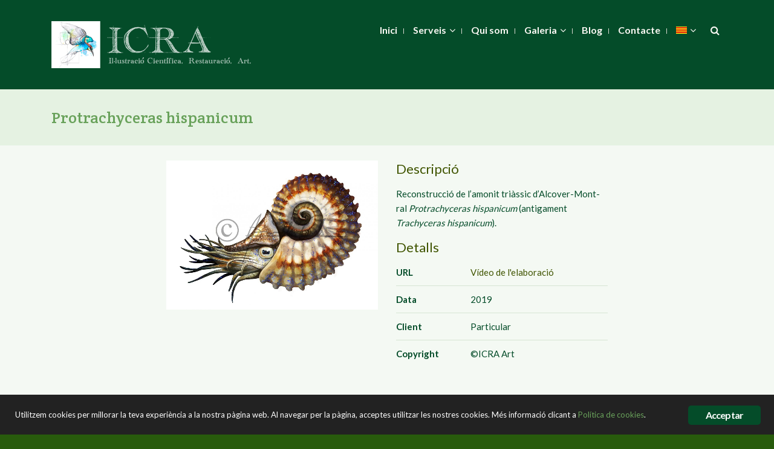

--- FILE ---
content_type: text/html; charset=UTF-8
request_url: https://icra-art.cat/projecte/protrachyceras-hispanicum/
body_size: 43106
content:
<!DOCTYPE html>
<html class="no-js" lang="ca" prefix="og: http://ogp.me/ns# og: http://ogp.me/ns#" itemscope="itemscope" itemtype="http://schema.org/Article">

    <head>
                <meta http-equiv="X-UA-Compatible" content="IE=edge,chrome=1">
                    <meta name="viewport" content="width=device-width, initial-scale=1, maximum-scale=1">
                <meta charset="UTF-8">
        <!-- icons & favicons -->
                    <link rel="shortcut icon" href="https://icra-art.cat/wp-content/uploads/2018/08/favicon.jpg" type="image/x-icon">
        
        
        
        
        
        <link rel="pingback" href="https://icra-art.cat/xmlrpc.php">

        <title>Protrachyceras hispanicum - ICRA art</title>
<link rel="alternate" hreflang="ca" href="https://icra-art.cat/projecte/protrachyceras-hispanicum/">
<link rel="alternate" hreflang="es" href="https://icra-art.cat/es/projecte/protrachyceras-hispanicum/">
<link rel="alternate" hreflang="en" href="https://icra-art.cat/en/projecte/protrachyceras-hispanicum/">
<meta property="og:locale" content="ca_ES">
<meta property="og:type" content="article">
<meta property="og:title" content="Protrachyceras hispanicum">
<meta property="og:description" content="Reconstrucci&oacute; de l'amonit tri&agrave;ssic d'Alcover-Mont-ral Protrachyceras hispanicum (antigament Trachyceras hispanicum).">
<meta property="og:url" content="https://icra-art.cat/projecte/protrachyceras-hispanicum/">
<meta property="og:site_name" content="ICRA art">
<meta property="og:image" content="https://icra-art.cat/wp-content/uploads/2019/07/Trachiceras_hispanicum_WEB.jpg">

<!-- This site is optimized with the Yoast SEO plugin v9.4 - https://yoast.com/wordpress/plugins/seo/ -->
<link rel="canonical" href="https://icra-art.cat/projecte/protrachyceras-hispanicum/">
<meta property="og:locale" content="ca_ES">
<meta property="og:type" content="article">
<meta property="og:title" content="Protrachyceras hispanicum - ICRA art">
<meta property="og:description" content="Reconstrucci&oacute; de l&rsquo;amonit tri&agrave;ssic d&rsquo;Alcover-Mont-ral Protrachyceras hispanicum (antigament Trachyceras hispanicum).">
<meta property="og:url" content="https://icra-art.cat/projecte/protrachyceras-hispanicum/">
<meta property="og:site_name" content="ICRA art">
<meta property="og:image" content="https://icra-art.cat/wp-content/uploads/2019/07/Trachiceras_hispanicum_WEB.jpg">
<meta property="og:image:secure_url" content="https://icra-art.cat/wp-content/uploads/2019/07/Trachiceras_hispanicum_WEB.jpg">
<meta property="og:image:width" content="1191">
<meta property="og:image:height" content="842">
<meta name="twitter:card" content="summary_large_image">
<meta name="twitter:description" content="Reconstrucci&oacute; de l&rsquo;amonit tri&agrave;ssic d&rsquo;Alcover-Mont-ral Protrachyceras hispanicum (antigament Trachyceras hispanicum).">
<meta name="twitter:title" content="Protrachyceras hispanicum - ICRA art">
<meta name="twitter:image" content="https://icra-art.cat/wp-content/uploads/2019/07/Trachiceras_hispanicum_WEB.jpg">
<!-- / Yoast SEO plugin. -->

<link rel="dns-prefetch" href="//www.google.com">
<link rel="dns-prefetch" href="//fonts.googleapis.com">
<link rel="dns-prefetch" href="//s.w.org">
<link rel="alternate" type="application/rss+xml" title="ICRA art &raquo; canal d'informaci&oacute;" href="https://icra-art.cat/feed/">
<link rel="alternate" type="application/rss+xml" title="ICRA art &raquo; Canal dels comentaris" href="https://icra-art.cat/comments/feed/">
<!-- This site uses the Google Analytics by MonsterInsights plugin v7.13.3 - Using Analytics tracking - https://www.monsterinsights.com/ -->
<script type="text/plain" data-cfasync="false" class="ginger-script">
    (window.gaDevIds=window.gaDevIds||[]).push("dZGIzZG");
	var mi_version         = '7.13.3';
	var mi_track_user      = true;
	var mi_no_track_reason = '';
	
	var disableStr = 'ga-disable-UA-109538990-1';

	/* Function to detect opted out users */
	function __gaTrackerIsOptedOut() {
		return document.cookie.indexOf(disableStr + '=true') > -1;
	}

	/* Disable tracking if the opt-out cookie exists. */
	if ( __gaTrackerIsOptedOut() ) {
		window[disableStr] = true;
	}

	/* Opt-out function */
	function __gaTrackerOptout() {
	  document.cookie = disableStr + '=true; expires=Thu, 31 Dec 2099 23:59:59 UTC; path=/';
	  window[disableStr] = true;
	}

	if ( 'undefined' === typeof gaOptout ) {
		function gaOptout() {
			__gaTrackerOptout();
		}
	}
	
	if ( mi_track_user ) {
		(function(i,s,o,g,r,a,m){i['GoogleAnalyticsObject']=r;i[r]=i[r]||function(){
			(i[r].q=i[r].q||[]).push(arguments)},i[r].l=1*new Date();a=s.createElement(o),
			m=s.getElementsByTagName(o)[0];a.async=1;a.src=g;m.parentNode.insertBefore(a,m)
		})(window,document,'script','//www.google-analytics.com/analytics.js','__gaTracker');

		__gaTracker('create', 'UA-109538990-1', 'auto');
		__gaTracker('set', 'forceSSL', true);
		__gaTracker('require', 'displayfeatures');
		__gaTracker('send','pageview');
	} else {
		console.log( "" );
		(function() {
			/* https://developers.google.com/analytics/devguides/collection/analyticsjs/ */
			var noopfn = function() {
				return null;
			};
			var noopnullfn = function() {
				return null;
			};
			var Tracker = function() {
				return null;
			};
			var p = Tracker.prototype;
			p.get = noopfn;
			p.set = noopfn;
			p.send = noopfn;
			var __gaTracker = function() {
				var len = arguments.length;
				if ( len === 0 ) {
					return;
				}
				var f = arguments[len-1];
				if ( typeof f !== 'object' || f === null || typeof f.hitCallback !== 'function' ) {
					console.log( 'Not running function __gaTracker(' + arguments[0] + " ....) because you are not being tracked. " + mi_no_track_reason );
					return;
				}
				try {
					f.hitCallback();
				} catch (ex) {

				}
			};
			__gaTracker.create = function() {
				return new Tracker();
			};
			__gaTracker.getByName = noopnullfn;
			__gaTracker.getAll = function() {
				return [];
			};
			__gaTracker.remove = noopfn;
			window['__gaTracker'] = __gaTracker;
					})();
		}
</script>
<!-- / Google Analytics by MonsterInsights -->
		<script type="text/javascript">
			window._wpemojiSettings = {"baseUrl":"https:\/\/s.w.org\/images\/core\/emoji\/11\/72x72\/","ext":".png","svgUrl":"https:\/\/s.w.org\/images\/core\/emoji\/11\/svg\/","svgExt":".svg","source":{"concatemoji":"https:\/\/icra-art.cat\/wp-includes\/js\/wp-emoji-release.min.js?ver=9367cbd27d149b61192c62973a7caafc"}};
			!function(e,a,t){var n,r,o,i=a.createElement("canvas"),p=i.getContext&&i.getContext("2d");function s(e,t){var a=String.fromCharCode;p.clearRect(0,0,i.width,i.height),p.fillText(a.apply(this,e),0,0);e=i.toDataURL();return p.clearRect(0,0,i.width,i.height),p.fillText(a.apply(this,t),0,0),e===i.toDataURL()}function c(e){var t=a.createElement("script");t.src=e,t.defer=t.type="text/javascript",a.getElementsByTagName("head")[0].appendChild(t)}for(o=Array("flag","emoji"),t.supports={everything:!0,everythingExceptFlag:!0},r=0;r<o.length;r++)t.supports[o[r]]=function(e){if(!p||!p.fillText)return!1;switch(p.textBaseline="top",p.font="600 32px Arial",e){case"flag":return s([55356,56826,55356,56819],[55356,56826,8203,55356,56819])?!1:!s([55356,57332,56128,56423,56128,56418,56128,56421,56128,56430,56128,56423,56128,56447],[55356,57332,8203,56128,56423,8203,56128,56418,8203,56128,56421,8203,56128,56430,8203,56128,56423,8203,56128,56447]);case"emoji":return!s([55358,56760,9792,65039],[55358,56760,8203,9792,65039])}return!1}(o[r]),t.supports.everything=t.supports.everything&&t.supports[o[r]],"flag"!==o[r]&&(t.supports.everythingExceptFlag=t.supports.everythingExceptFlag&&t.supports[o[r]]);t.supports.everythingExceptFlag=t.supports.everythingExceptFlag&&!t.supports.flag,t.DOMReady=!1,t.readyCallback=function(){t.DOMReady=!0},t.supports.everything||(n=function(){t.readyCallback()},a.addEventListener?(a.addEventListener("DOMContentLoaded",n,!1),e.addEventListener("load",n,!1)):(e.attachEvent("onload",n),a.attachEvent("onreadystatechange",function(){"complete"===a.readyState&&t.readyCallback()})),(n=t.source||{}).concatemoji?c(n.concatemoji):n.wpemoji&&n.twemoji&&(c(n.twemoji),c(n.wpemoji)))}(window,document,window._wpemojiSettings);
		</script>
		<style type="text/css">
img.wp-smiley,
img.emoji {
	display: inline !important;
	border: none !important;
	box-shadow: none !important;
	height: 1em !important;
	width: 1em !important;
	margin: 0 .07em !important;
	vertical-align: -0.1em !important;
	background: none !important;
	padding: 0 !important;
}
</style>
<link rel="stylesheet" id="bxslider-css-css" href="https://icra-art.cat/wp-content/plugins/kiwi-logo-carousel/third-party/jquery.bxslider/jquery.bxslider.css?ver=9367cbd27d149b61192c62973a7caafc" type="text/css" media="">
<link rel="stylesheet" id="kiwi-logo-carousel-styles-css" href="https://icra-art.cat/wp-content/plugins/kiwi-logo-carousel/custom-styles.css?ver=9367cbd27d149b61192c62973a7caafc" type="text/css" media="">
<link rel="stylesheet" id="ot-google-fonts-css" href="//fonts.googleapis.com/css?family=Lato:regular,700,900%7CCrete+Round:regular,italic" type="text/css" media="all">
<link rel="stylesheet" id="sb_instagram_styles-css" href="https://icra-art.cat/wp-content/plugins/instagram-feed/css/sbi-styles.min.css?ver=2.6.2" type="text/css" media="all">
<link rel="stylesheet" id="contact-form-7-css" href="https://icra-art.cat/wp-content/plugins/contact-form-7/includes/css/styles.css?ver=5.1.1" type="text/css" media="all">
<link rel="stylesheet" id="ginger-style-css" href="https://icra-art.cat/wp-content/plugins/ginger/front/css/cookies-enabler.css?ver=9367cbd27d149b61192c62973a7caafc" type="text/css" media="all">
<link rel="stylesheet" id="rs-plugin-settings-css" href="https://icra-art.cat/wp-content/plugins/revslider/public/assets/css/rs6.css?ver=6.1.3" type="text/css" media="all">
<style id="rs-plugin-settings-inline-css" type="text/css">
#rs-demo-id {}
</style>
<link rel="stylesheet" id="twenty-twenty-css" href="https://icra-art.cat/wp-content/plugins/smart-before-after-viewer/includes/twentytwenty/css/twentytwenty.min.css?ver=9367cbd27d149b61192c62973a7caafc" type="text/css" media="all">
<link rel="stylesheet" id="wpml-menu-item-0-css" href="//icra-art.cat/wp-content/plugins/sitepress-multilingual-cms/templates/language-switchers/menu-item/style.css?ver=1" type="text/css" media="all">
<link rel="stylesheet" id="monsterinsights-popular-posts-style-css" href="https://icra-art.cat/wp-content/plugins/google-analytics-for-wordpress/assets/css/frontend.min.css?ver=7.13.3" type="text/css" media="all">
<link rel="stylesheet" id="wpml-cms-nav-css-css" href="https://icra-art.cat/wp-content/plugins/wpml-cms-nav/res/css/navigation.css?ver=1.4.23" type="text/css" media="all">
<link rel="stylesheet" id="cms-navigation-style-base-css" href="https://icra-art.cat/wp-content/plugins/wpml-cms-nav/res/css/cms-navigation-base.css?ver=1.4.23" type="text/css" media="screen">
<link rel="stylesheet" id="cms-navigation-style-css" href="https://icra-art.cat/wp-content/plugins/wpml-cms-nav/res/css/cms-navigation.css?ver=1.4.23" type="text/css" media="screen">
<link rel="stylesheet" id="dashicons-css" href="https://icra-art.cat/wp-includes/css/dashicons.min.css?ver=9367cbd27d149b61192c62973a7caafc" type="text/css" media="all">
<link rel="stylesheet" id="leap-font-awesome-css" href="https://icra-art.cat/wp-content/themes/wiz/vendor/font-awesome/css/font-awesome.min.css?ver=3.0.7" type="text/css" media="screen">
<link rel="stylesheet" id="bootstrap-css" href="https://icra-art.cat/wp-content/themes/wiz/vendor/bootstrap/ltr/css/bootstrap.min.css?ver=3.0.7" type="text/css" media="all">
<link rel="stylesheet" id="jquery-ui-core-css" href="https://icra-art.cat/wp-content/themes/wiz/vendor/jquery/jquery-ui/jquery.ui.core.min.css?ver=3.0.7" type="text/css" media="all">
<link rel="stylesheet" id="jquery-ui-accordion-css" href="https://icra-art.cat/wp-content/themes/wiz/vendor/jquery/jquery-ui/jquery.ui.accordion.min.css?ver=3.0.7" type="text/css" media="all">
<link rel="stylesheet" id="superfish-css" href="https://icra-art.cat/wp-content/themes/wiz/vendor/superfish/css/superfish.css?ver=3.0.7" type="text/css" media="all">
<link rel="stylesheet" id="slicknav-css" href="https://icra-art.cat/wp-content/themes/wiz/vendor/slicknav/slicknav.min.css?ver=3.0.7" type="text/css" media="all">
<link rel="stylesheet" id="leap-masonry-css" href="https://icra-art.cat/wp-content/themes/wiz/vendor/masonry/masonry.css?ver=3.0.7" type="text/css" media="all">
<link rel="stylesheet" id="jquery-prettyPhoto-css" href="https://icra-art.cat/wp-content/themes/wiz/vendor/prettyPhoto/css/prettyPhoto.css?ver=3.0.7" type="text/css" media="screen">
<link rel="stylesheet" id="flexslider-css" href="https://icra-art.cat/wp-content/plugins/js_composer/assets/lib/bower/flexslider/flexslider.min.css?ver=6.0.5" type="text/css" media="all">
<link rel="stylesheet" id="jquery-carouFredSel-css" href="https://icra-art.cat/wp-content/themes/wiz/vendor/caroufredsel/jquery.carouFredSel.css?ver=3.0.7" type="text/css" media="all">
<link rel="stylesheet" id="leap-animate-css" href="https://icra-art.cat/wp-content/themes/wiz/vendor/animation/animate.min.css?ver=3.0.7" type="text/css" media="all">
<link rel="stylesheet" id="jquery-custom-scrollbar-css" href="https://icra-art.cat/wp-content/themes/wiz/vendor/custom-scrollbar/jquery.mCustomScrollbar.min.css?ver=3.0.7" type="text/css" media="all">
<link rel="stylesheet" id="leap-theme-css" href="https://icra-art.cat/wp-content/themes/wiz/css/theme.css?ver=3.0.7" type="text/css" media="all">
<link rel="stylesheet" id="style-responsive-css" href="https://icra-art.cat/wp-content/themes/wiz/css/style-responsive.css?ver=3.0.7" type="text/css" media="all">
<link rel="stylesheet" id="leap-retina-css" href="https://icra-art.cat/wp-content/themes/wiz/css/retina.css?ver=3.0.7" type="text/css" media="all">
<link rel="stylesheet" id="style-css" href="https://icra-art.cat/wp-content/themes/wiz-child/style.css?ver=3.0.7" type="text/css" media="all">
<link rel="stylesheet" id="easy-social-share-buttons-css" href="https://icra-art.cat/wp-content/plugins/easy-social-share-buttons3/assets/css/easy-social-share-buttons.min.css?ver=5.5.2" type="text/css" media="all">
<!--[if lt IE 9]>
<link rel='stylesheet' id='vc_lte_ie9-css'  href='https://icra-art.cat/wp-content/plugins/js_composer/assets/css/vc_lte_ie9.min.css?ver=6.0.5' type='text/css' media='screen' />
<![endif]-->
<link rel="stylesheet" id="bsf-Defaults-css" href="https://icra-art.cat/wp-content/uploads/smile_fonts/Defaults/Defaults.css?ver=9367cbd27d149b61192c62973a7caafc" type="text/css" media="all">
<link rel="stylesheet" id="ulp-css" href="https://icra-art.cat/wp-content/plugins/layered-popups/css/style.min.css?ver=6.4" type="text/css" media="all">
<link rel="stylesheet" id="ulp-link-buttons-css" href="https://icra-art.cat/wp-content/plugins/layered-popups/css/link-buttons.min.css?ver=6.4" type="text/css" media="all">
<link rel="stylesheet" id="animate.css-css" href="https://icra-art.cat/wp-content/plugins/layered-popups/css/animate.min.css?ver=6.4" type="text/css" media="all">
<link rel="stylesheet" id="spinkit-css" href="https://icra-art.cat/wp-content/plugins/layered-popups/css/spinkit.min.css?ver=6.4" type="text/css" media="all">
<script type="text/javascript" src="https://icra-art.cat/wp-includes/js/jquery/jquery.js?ver=1.12.4"></script>
<script type="text/javascript" src="https://icra-art.cat/wp-includes/js/jquery/jquery-migrate.min.js?ver=1.4.1"></script>
<script type="text/javascript">
/* <![CDATA[ */
var monsterinsights_frontend = {"js_events_tracking":"true","download_extensions":"doc,pdf,ppt,zip,xls,docx,pptx,xlsx","inbound_paths":"[]","home_url":"https:\/\/icra-art.cat","hash_tracking":"false"};
/* ]]> */
</script>
<script type="text/javascript" src="https://icra-art.cat/wp-content/plugins/google-analytics-for-wordpress/assets/js/frontend.min.js?ver=7.13.3"></script>
<script type="text/javascript" src="https://icra-art.cat/wp-content/plugins/ginger/addon/analytics/gingeranalytics.min.js?ver=9367cbd27d149b61192c62973a7caafc"></script>
<script type="text/javascript" src="https://icra-art.cat/wp-content/plugins/ginger/front/js/cookies-enabler.min.js?ver=9367cbd27d149b61192c62973a7caafc"></script>
<script type="text/javascript" src="https://icra-art.cat/wp-content/plugins/revslider/public/assets/js/revolution.tools.min.js?ver=6.0"></script>
<script type="text/javascript" src="https://icra-art.cat/wp-content/plugins/revslider/public/assets/js/rs6.min.js?ver=6.1.3"></script>
<script type="text/javascript" src="https://icra-art.cat/wp-content/plugins/smart-before-after-viewer/includes/twentytwenty/js/jquery.event.move.min.js?ver=9367cbd27d149b61192c62973a7caafc"></script>
<script type="text/javascript" src="https://icra-art.cat/wp-content/plugins/smart-before-after-viewer/includes/twentytwenty/js/jquery.twentytwenty.min.js?ver=9367cbd27d149b61192c62973a7caafc"></script>
<link rel="https://api.w.org/" href="https://icra-art.cat/wp-json/">
<link rel="EditURI" type="application/rsd+xml" title="RSD" href="https://icra-art.cat/xmlrpc.php?rsd">
<link rel="wlwmanifest" type="application/wlwmanifest+xml" href="https://icra-art.cat/wp-includes/wlwmanifest.xml"> 

<link rel="shortlink" href="https://icra-art.cat/?p=6654">
<link rel="alternate" type="application/json+oembed" href="https://icra-art.cat/wp-json/oembed/1.0/embed?url=https%3A%2F%2Ficra-art.cat%2Fprojecte%2Fprotrachyceras-hispanicum%2F">
<link rel="alternate" type="text/xml+oembed" href="https://icra-art.cat/wp-json/oembed/1.0/embed?url=https%3A%2F%2Ficra-art.cat%2Fprojecte%2Fprotrachyceras-hispanicum%2F&amp;format=xml">
<meta name="generator" content="WPML ver:4.0.7 stt:8,1,2;">
            <script type="text/javascript">
        var ginger_logger = "Y";
        var ginger_logger_url = "https://icra-art.cat";
        var current_url = "https://icra-art.cat/projecte/protrachyceras-hispanicum/";

        function gingerAjaxLogTime(status) {
            var xmlHttp = new XMLHttpRequest();
            var parameters = "ginger_action=time";
            var url= ginger_logger_url + "?" + parameters;
            xmlHttp.open("GET", url, true);

            //Black magic paragraph
            xmlHttp.setRequestHeader("Content-type", "application/x-www-form-urlencoded");

            xmlHttp.onreadystatechange = function() {
                if(xmlHttp.readyState == 4 && xmlHttp.status == 200) {
                    var time = xmlHttp.responseText;
                    gingerAjaxLogger(time, status);
                }
            }

            xmlHttp.send(parameters);
        }

        function gingerAjaxLogger(ginger_logtime, status) {
            console.log(ginger_logtime);
            var xmlHttp = new XMLHttpRequest();
            var parameters = "ginger_action=log&time=" + ginger_logtime + "&url=" + current_url + "&status=" + status;
            var url= ginger_logger_url + "?" + parameters;
            //console.log(url);
            xmlHttp.open("GET", url, true);

            //Black magic paragraph
            xmlHttp.setRequestHeader("Content-type", "application/x-www-form-urlencoded");

            xmlHttp.send(parameters);
        }

    </script>
    <!--[if lt IE 9]><script src="https://icra-art.cat/wp-content/themes/wiz/js/html5shiv-printshiv.min.js"></script><![endif]-->        <meta itemprop="description" content="Reconstrucci&oacute; de l&rsquo;amonit tri&agrave;ssic d&rsquo;Alcover-Mont-ral Protrachyceras hispanicum (antigament Trachyceras hispanicum).">
        <meta itemprop="datePublished" content="2019-07-02T08:44:21+00:00">
        <style type="text/css">
@font-face {
font-family: ;
src:url("");
src:url("?#iefix") format("embedded-opentype"),
url("") format("woff2"),
url("") format("woff"),
url("") format("truetype"),
url("#") format("svg");
}
</style>
        <style type="text/css">
            #header1 .navbar-inner, #header2 .navbar-inner, #header3 .navbar-inner, #header4 .logo-block, #header5 .logo-block, #header6 .logo-block, #header7, #header8 {
                background-image: url('https://icra-art.cat/wp-content/uploads/2018/08/LogoMenuTransparent.png');
            }
        </style>
        
    <script type="text/javascript">
        ( function ( $ ) {
            "use strict";

            function setCookie( key, value ) {
                var expires = new Date();
                expires.setTime( expires.getTime() + ( 365 * 24 * 60 * 60 * 1000 ) );
                document.cookie = key + '=' + value + ';expires=' + expires.toUTCString();
            }

            function getCookie( key ) {
                var keyValue = document.cookie.match( '(^|;) ?' + key + '=([^;]*)(;|$)' );
                return keyValue ? keyValue[2] : null;
            }


            if ( getCookie( 'isRetina' ) == null ) {
                var isRetina = (
                    window.devicePixelRatio > 1 ||
                    ( window.matchMedia && window.matchMedia( "(-webkit-min-device-pixel-ratio: 1.5),(-moz-min-device-pixel-ratio: 1.5),(min-device-pixel-ratio: 1.5)" ).matches )
                    );

                setCookie( 'isRetina', isRetina );
            }


                var logo_retina = '';
            var logo_retina_width = '161';
            var logo_retina_height = '63';

            function retina_logo_dimensions() {
                if ( !jQuery( '.header .navbar-fixed-top' ).hasClass( "fixed-header" ) ) {
                    jQuery( '.logo img' ).css( {
                        "max-width": logo_retina_width + "px",
                        "max-height": logo_retina_height + ">px"
                    } );
                } else {
                    jQuery( '.logo img' ).css( {
                        "max-width": "",
                        "max-height": ""
                    } );
                }
            }

            jQuery( document ).ready( function ( $ ) {

                if ( logo_retina && logo_retina_width && logo_retina_height ) {
                    if ( getCookie( 'isRetina' ) === 'true' ) {

                        jQuery( '.logo img' ).attr( 'src', logo_retina );
                        retina_logo_dimensions();
                        jQuery( document ).scroll( function () {
                            retina_logo_dimensions();
                        } );

                    }
                }

            } );

        } )( jQuery );
    </script>
    
<script type="text/javascript">var essb_settings = {"ajax_url":"https:\/\/icra-art.cat\/wp-admin\/admin-ajax.php","essb3_nonce":"d5865eb3bc","essb3_plugin_url":"https:\/\/icra-art.cat\/wp-content\/plugins\/easy-social-share-buttons3","essb3_stats":false,"essb3_ga":false,"essb3_ga_mode":"simple","blog_url":"https:\/\/icra-art.cat\/","essb3_postfloat_stay":false,"post_id":6654};</script><meta name="generator" content="Powered by WPBakery Page Builder - drag and drop page builder for WordPress.">
<style type="text/css" id="custom-background-css">
body.custom-background { background-color: #285b0c; }
</style>
<meta name="generator" content="Powered by Slider Revolution 6.1.3 - responsive, Mobile-Friendly Slider Plugin for WordPress with comfortable drag and drop interface.">

		<script>
			var ulp_custom_handlers = {};
			var ulp_cookie_value = "ilovelencha";
			var ulp_onload_popup = "";
			var ulp_onload_mode = "none";
			var ulp_onload_period = "5";
			var ulp_onscroll_popup = "";
			var ulp_onscroll_mode = "none";
			var ulp_onscroll_period = "5";
			var ulp_onexit_popup = "";
			var ulp_onexit_mode = "none";
			var ulp_onexit_period = "5";
			var ulp_onidle_popup = "";
			var ulp_onidle_mode = "none";
			var ulp_onidle_period = "5";
			var ulp_onabd_popup = "";
			var ulp_onabd_mode = "none";
			var ulp_onabd_period = "5";
			var ulp_onload_delay = "5";
			var ulp_onload_close_delay = "0";
			var ulp_onscroll_offset = "600";
			var ulp_onidle_delay = "30";
			var ulp_recaptcha_enable = "off";
			var ulp_content_id = "6654";
			var ulp_icl_language = "ca";
		</script><script type="text/javascript">function setREVStartSize(t){try{var h,e=document.getElementById(t.c).parentNode.offsetWidth;if(e=0===e||isNaN(e)?window.innerWidth:e,t.tabw=void 0===t.tabw?0:parseInt(t.tabw),t.thumbw=void 0===t.thumbw?0:parseInt(t.thumbw),t.tabh=void 0===t.tabh?0:parseInt(t.tabh),t.thumbh=void 0===t.thumbh?0:parseInt(t.thumbh),t.tabhide=void 0===t.tabhide?0:parseInt(t.tabhide),t.thumbhide=void 0===t.thumbhide?0:parseInt(t.thumbhide),t.mh=void 0===t.mh||""==t.mh||"auto"===t.mh?0:parseInt(t.mh,0),"fullscreen"===t.layout||"fullscreen"===t.l)h=Math.max(t.mh,window.innerHeight);else{for(var i in t.gw=Array.isArray(t.gw)?t.gw:[t.gw],t.rl)void 0!==t.gw[i]&&0!==t.gw[i]||(t.gw[i]=t.gw[i-1]);for(var i in t.gh=void 0===t.el||""===t.el||Array.isArray(t.el)&&0==t.el.length?t.gh:t.el,t.gh=Array.isArray(t.gh)?t.gh:[t.gh],t.rl)void 0!==t.gh[i]&&0!==t.gh[i]||(t.gh[i]=t.gh[i-1]);var r,a=new Array(t.rl.length),n=0;for(var i in t.tabw=t.tabhide>=e?0:t.tabw,t.thumbw=t.thumbhide>=e?0:t.thumbw,t.tabh=t.tabhide>=e?0:t.tabh,t.thumbh=t.thumbhide>=e?0:t.thumbh,t.rl)a[i]=t.rl[i]<window.innerWidth?0:t.rl[i];for(var i in r=a[0],a)r>a[i]&&0<a[i]&&(r=a[i],n=i);var d=e>t.gw[n]+t.tabw+t.thumbw?1:(e-(t.tabw+t.thumbw))/t.gw[n];h=t.gh[n]*d+(t.tabh+t.thumbh)}void 0===window.rs_init_css&&(window.rs_init_css=document.head.appendChild(document.createElement("style"))),document.getElementById(t.c).height=h,window.rs_init_css.innerHTML+="#"+t.c+"_wrapper { height: "+h+"px }"}catch(t){console.log("Failure at Presize of Slider:"+t)}};</script>
		<style type="text/css" id="wp-custom-css">
			.grecaptcha-badge { 
    visibility: hidden;
}		</style>
	    <style type="text/css">

                .container-fluid, .container {
            max-width: 1140px;
        }
        @media (min-width: 1200px) {
            .container-fluid, .container {
                width: auto;
            }
        }
        
        #leap-wrapper.container {
            padding: 0;
        }

        .sf-menu .container-fluid.sf-mega.menu-fullwidth {
            max-width: 1140px;
        }

        /******************* skin ***********************/

                /******** primary color ***********/

        /******* Buttons ****/
        .btn-leap, a.btn-leap, input[type="submit"], input[type="reset"], input[type="button"] {
            background-color: #618000;
            border: 1px solid #577300;
        }
        .btn-leap:hover, .btn-leap:focus, .btn-leap:active, .btn-leap:active:focus, input[type="submit"]:hover, 
        input[type="reset"]:hover, input[type="button"]:hover {
            background-color: #577300;
            border-color: #577300;
        }
        #footer-sidebar .btn-leap, #footer-sidebar input[type="submit"], #footer-sidebar  input[type="reset"], 
        #footer-sidebar input[type="button"], #footer-sidebar .btn-leap:hover, #footer-sidebar .btn-leap:focus, 
        #footer-sidebar .btn-leap:active, #footer-sidebar .btn-leap:active:focus, #footer-sidebar input[type="submit"]:hover, 
        #footer-sidebar input[type="reset"]:hover, #footer-sidebar input[type="button"]:hover {
            color: rgba(244,249,243,0.7); 
        }
        a:hover, a:focus, a:active, .main-menu li a:hover, .main-menu li a:focus, .main-menu li a:active, .main-menu li.sfHover > a,
        .main-menu li a:hover span, .main-menu li a:focus span, .main-menu li a:active span,
        div.entry-title h1, .item-overlay .item-links a:hover:before, 
        .leap-post-details .post-type, .entry-meta a:hover, .entry-meta a:active, .entry-meta a:focus, 
        .entry-meta a:hover span, .leap-share-buttons a:hover i, .header a#searchbutton:hover, 
        .header a#searchbutton:focus, .header a#searchbutton:active, p.social-networks a:hover i, 
        p.social-networks a:focus i, .main-menu li.current-menu-item > a, 
        .main-menu li.current-page-ancestor > a, 
        .main-menu li.current-page-ancestor > a:hover,
        .main-menu li.current-menu-ancestor > a, 
        .main-menu li.current-menu-ancestor > a:hover, 
        .main-menu li.current-menu-parent > a, 
        .main-menu li.current-menu-parent > a:hover, 
        .main-menu li.current_page_ancestor > a, 
        .main-menu li.current_page_ancestor > a:hover,.top-menu li > a:hover, .top-menu a:focus,
        .top-menu a:active, .top-men li.current_page_item > a, .top-menu li.current_page_ancestor > a, 
        .top-menu ul li.current_page_item a, #crumbs a:hover, #crumbs a:active, #crumbs a:focus, 
        .ui-accordion .ui-accordion-header:hover, 
        .ui-accordion .ui-accordion-header .ui-accordion-header-icon:before, 
        .ui-accordion h3.ui-accordion-header-active, .price em.exact_price, .price sup, ul.ul-leap li:before,
        .sc-rposts .leap-content .post-title a:hover, .sc-rposts .leap-content .post-title a:active, 
        .sc-rposts .leap-content .post-title a:focus, .sc-rposts .post-comment a:hover, 
        .style-1.table tr th, .style-2.table tr th, .list_carousel .cfs-nav span:hover:before, 
        .widget a:hover, .widget a:focus, .widget a:active, ol.commentlist div.comment-author a:hover ,
        ol.commentlist div.comment-author a:active ,ol.commentlist div.comment-author a:focus, 
        .pagination ul > .active > a, .pagination ul > .active > span, ul.portfolio-tabs li a:hover, 
        ul.portfolio-tabs li.active a, #footer-sidebar .widget a:hover, #footer-sidebar .widget a:active,
        #footer-sidebar .widget a:focus, .post-navigation div:hover span, .post-navigation div:hover a, 
        .archive-info .author-links i:hover, #tag-cloud a:hover, .tags a:hover, 
        #leap-contact .contact-info div strong, .widget.widget_rss h4.widget-title a, 
        .leap-widget-style2 .widget.widget_rss h4.widget-title a, 
        .leap-widget-style8 .widget.widget_rss h4.widget-title a, 
        .leap-widget-style7 .widget.widget_rss h4.widget-title a,
        .widget.widget_rss h4.widget-title a:hover, 
        .leap-widget-style2 .widget.widget_rss h4.widget-title a:hover, 
        .leap-widget-style8 .widget.widget_rss h4.widget-title a:hover, 
        .leap-widget-style9 .widget.widget_rss h4.widget-title a:hover, 
        ul.products li.product .price, .cart-loading:hover, .entry-summary .price .amount, 
        .woocommerce .price .amount, .widget.woocommerce .price ins, .widget.woocommerce ins span.amount,
        .widget.woocommerce ins, .widget.woocommerce span.amount, 
        .yith-woocompare-widget ul.products-list a.remove, .cart_totals.calculated_shipping table td .amount,
        .shipping_calculator h2 a, .cart-collaterals h2, .cross-sells h2, table.shop_table .order-total th, 
        table.shop_table .order-total td, .woocommerce .login span.required, .myaccount_user strong, 
        .myaccount_user a, .woocommerce-account .woocommerce > h2, .header.title h3, 
        .single_variation_wrap .single_variation span span, .woocommerce-tabs ul.tabs li.active a, 
        .yith-woocompare-widget a.clear-all:after, .yith-woocompare-widget a.clear-all:before,
        ul.order_details li:before, .shop_table.order_details tfoot tr:last-child .amount, 
        .customer_details dt, .woocommerce-tabs ul.tabs li a:hover, ul.products li.product h3:hover, 
        ul.products li.product h3:focus,
        #leap-footer .footer-block a:hover, #leap-footer .footer-block a:focus, 
        #leap-footer .footer-block a:active, #leap-footer .footer-block a:hover span, 
        .sc-rposts.style-2 .leap-post-entry .post-type:hover a.item-icon, 
        .woocommerce #content table.wishlist_table.cart a.remove:hover, 
        .ui-tabs .ui-tabs-nav li.ui-tabs-active .ui-tabs-anchor, 
        .ui-tabs .ui-tabs-nav li.ui-state-disabled .ui-tabs-anchor, 
        .ui-tabs .ui-tabs-nav li.ui-tabs-loading .ui-tabs-anchor , 
        .leap-sc-tabs.horizontal.style-3 .ui-tabs-nav .ui-state-active .ui-tabs-anchor, 
        .leap-sc-tabs.vertical.style-3 .ui-tabs-nav .ui-state-active .ui-tabs-anchor, 
        .slicknav_nav li a:hover, .slicknav_nav li.slicknav_parent:hover > a, 
        .slicknav_nav .slicknav_item a:hover a, .slicknav_nav .slicknav_row:hover, 
        .slicknav_nav .slicknav_open > .slicknav_row a, .slicknav_nav li.slicknav_open:hover > *, 
        .pagination ul > li > a:hover, span.bbp-admin-links a:hover,
        span.bbp-admin-links a:focus, span.bbp-admin-links a:active , 
        .status-publish .bbp-topic-meta a:hover , .status-publish .bbp-topic-meta a:focus, 
        #lang_sel a.lang_sel_sel:hover, #lang_sel a.lang_sel_sel:focus, .icon-box2:hover .main-icon i,
        .header12 .menu-icon:hover, .header12 .menu-icon:focus:hover,.header13 .menu-icon:hover, .header13 .menu-icon:focus:hover,
        .header14 a.menu-icon:hover .fa-bars, .header14 a.menu-icon:focus:hover .fa-bars, .woocommerce-MyAccount-navigation li.is-active a {
            color: #618000;
        }
        .leap-post-details .post-type, .post-icon a:hover, .post-icon a:hover, .leap-pricing-table .featured ul li.title-row, 
        .leap-pricing-table .column:hover ul li.title-row, .sep-boxed-pricing.leap-pricing-table .column:hover ul li.title-row, 
        .pagination ul > li.active > a span, .pagination ul > li.active > a:hover span, a.scrollup:hover, 
        .leap-overlay .item-img-color, .leap-widget-style3 .widget-title, .leap-widget-style6 .widget-head, 
        .leap-widget-style7 .widget-head, .woocommerce-pagination ul li span.current, 
        .yith-woocompare-widget ul.products-list a.remove:hover, .price_slider_wrapper .ui-slider .ui-slider-range, 
        .widget.woocommerce.widget_layered_nav_filters ul li a, .chosen-container .chosen-results li:hover, 
        .chosen-container .chosen-results li:focus, .chosen-container .chosen-results li:active, 
        .chosen-container .chosen-results li.highlighted, .searchform form button.btn, div.static-search form button.btn, .onsale, 
        .leap-sc-tabs.horizontal.style-3 .ui-tabs-nav .ui-tabs-anchor, .leap-sc-tabs.vertical.style-3 .ui-tabs-nav .ui-tabs-anchor, 
        .pagination-page ul > li > span, .pagetitle2 div.entry-title h1:after, #bbpress-forums div.bbp-forum-author .bbp-author-role,
        div.title.title-style3 .title-heading, div.title.title-style4 .title-heading, .leap-widget-style11 div.title .widget-title:after , 
        .header #nav-icon.icon-close span, .header #nav-icon.active span ,.title-style8 .strip:before, .header16 #v-menu li a:after  {
            background-color: #618000;
        }
        blockquote, .topbar-block, .main-menu li:hover, .main-menu li:active, .main-menu li:focus, .main-menu li.sfHover, 
        .header2, 
        .leap-pricing-table ul li.footer-row, .tagline-box.tagline-4, .wdg-counter li a:hover i, .pagination ul > li.active > a span, 
        .pagination ul > li.active > a:hover span, ul.portfolio-tabs li.active a, .leap-widget-style3 .widget-head, 
        .leap-widget-style4 .widget-title, .leap-widget-style8 .widget-head, .leap-widget-style9 div.title .widget-title, 
        .sf-menu .menu-item-cart .widget_shopping_cart_content, .woocommerce-pagination ul li span.current, .header .topbar-block, 
        .header4 .topbar-block, .header5 .topbar-block, .header6 .topbar-block, .slicknav_nav li:hover, 
        .pagination-page ul > li > span, .pagetitle3 .entry-title, div.title.title-style3, div.title.title-style5, 
        div.title.title-style6 .title-heading, div.title.title-style7 .title-heading, .main-menu ul li a:hover, 
        .leap-testimonials-2 .person-image img {
            border-color: #618000;
        }
        .leap-widget-style5 .widget-content, .leap-widget-style9 .widget-title:before, 
        div.title.title-style7 .title-heading:before,
        .header-vh .sf-menu > li:hover, .header-vh .sf-menu > li:focus, .header-vh .sf-menu > li:active {
            border-bottom-color: #618000;
        }
        div.title.title-style2 .title-heading , div.title.title-style2.alignright .title-heading, 
        div.title.title-style2.title-center .title-heading{
            border-left-color: #618000;
            border-right-color: #618000;
        }
        /******** smart skin ***********/	
        a, .main-menu a, .main-menu .mega-section-head a, .main-menu .mega-section-head > span, a#searchbutton, .widget-title, 
        .widget a, .ui-accordion .ui-accordion-header, .ui-accordion .ui-accordion-header-active span.ui-accordion-header-icon:before, 
        .leap-icon-box .col .heading h4, h1, h2, h3, h4, h5, h6, .pagination a, .item-overlay a, 
        .woocommerce #content table.wishlist_table.cart a.remove, .slicknav_nav a, .main-menu > li a:hover span.menu-item-description, 
        .main-menu > li a:active span.menu-item-description, .main-menu > li a:focus span.menu-item-description, 
        .main-menu > li:visited a span.menu-item-description, .main-menu > li.current-menu-item a span.menu-item-description, 
        .header.header-vh .contact-info, .header.header-vh .contact-info span, 
        .header.header-vh .contact-info a, .header.header-vh p.social-networks a, 
        .header12 .menu-icon, .header12 .menu-icon:focus,.header13 .menu-icon, .header13 .menu-icon:focus,
        .menu-icon .fa-close, .menu-icon:focus .fa-close, .menu-icon:hover .fa-close , 
        .menu-icon:focus:hover .fa-close {
            color: #405500;
        }
        .slicknav_btn {
            background-color: rgba(64,85,0,0.7);
        }
        body, caption, select, textarea, .widget.woocommerce ul li del span.amount, 
        .entry-summary .price del .amount, .product-price-rate .price del .amount, 
        .woocommerce .price del, .chosen-container-single .chosen-single, 
        #reviews .stars a, #reviews .stars a:hover, 
        .wishlist_table tr td.product-stock-status span.wishlist-in-stock, 
        input[type="text"], input[type="text"]:focus, .form-control, .form-control:focus, 
        textarea, textarea:focus, input[type="password"], input[type="password"]:focus, 
        input[type="email"], input[type="date"], input[type="number"], input[type="email"]:focus,
        input[type="date"]:focus, input[type="number"]:focus, input[type="tel"],
        input[type="tel"]:focus, .variations .label, div.bbp-template-notice, div.indicator-hint,
        .select2-container .select2-choice, .select2-container .select2-choice:focus,
        #lang_sel a.lang_sel_sel, #lang_sel ul ul a, #lang_sel ul ul a:hover, #lang_sel ul ul a:focus, legend {
            color: #044c29;
        }
        ::-moz-placeholder , .form-control::-moz-placeholder {
            color: #044c29;
        }
        ::-ms-input-placeholder, .form-control::-ms-input-placeholder {
            color: #044c29;
        }
        ::-webkit-input-placeholder, .form-control::-webkit-input-placeholder {
            color: #044c29;
        }
        .main-menu > li:before, ul.portfolio-tabs li:before, .post-not-found-head h1, .post-not-found-head p , 
        small.small, .widget span.date, .widget_recent_entries ul li span.post-date, .widget .rss-date, small a, 
        .commentmetadata a , .wp-caption, .wp-caption a, .widget_display_topics li div, .widget_display_replies li div {
            color: rgba(4,76,41,0.6);
        }
        .header-vh .sf-menu > li {
            border-color: rgba(4,76,41,0.6);
        } 
        #nav-icon, .header17 .logo a:after {
            background-color: rgba(4,76,41,0.9);
        }
        .header14 .menu-icon {
            background-color: rgba(4,76,41,0.9);
        }
        div.entry-title h1, #crumbs span, #crumbs a {
            color: #69a25b;
        }
        h5.subtitle {
            color: rgba(105,162,91,0.7);
        }
        .leap-testimonials-2 .testimonial-text-container > .fa {
            color: rgba(105,162,91,0.3);
        }
        blockquote p, .single-quotes-bg, .double-quotes-bg, .highlight, .leap-share-buttons i, .header.header2 .contact-info, 
        .header.header2 .contact-info span, .header.header2 .contact-info a, .archive-info .author-links i, .archive-info .author-links, 
        .post-icon a:before, mark, .header.header2 p.social-networks a, .header.header15 p.social-networks a {
            color: #50826a;
        }
        #bbpress-forums ul.bbp-topics, #bbpress-forums .bbp-forum-info .bbp-forum-content, 
        #bbpress-forums .status-publish p.bbp-topic-meta, #bbpress-forums ul.bbp-forums, .bbp-reply-content, .bbp-forum-freshness a, 
        .bbp-topic-freshness a , .bbp-pagination-count, #bbpress-forums ul.bbp-lead-topic, .status-publish .bbp-topic-meta a {
            color: #367054;
        }
        #bbpress-forums li.bbp-header, #bbpress-forums li.bbp-footer, #bbpress-forums .status-closed, 
        #bbpress-forums .status-closed a, #bbpress-forums li.bbp-header .bbp-reply-content, 
        #bbpress-forums li.bbp-footer .bbp-reply-content, span.bbp-admin-links a, .bbp-reply-post-date, 
        .bbp-forum-header a.bbp-forum-permalink, .bbp-topic-header a.bbp-topic-permalink, .bbp-reply-header a.bbp-reply-permalink {
            color: #9bb7a9;
        }
        .pagination ul > li > a span, .wdg-post img , #calendar_wrap , #wp-calendar tr, 
        .post_tags .label , select , .leap-widget-style5 .widget-content, .leap-widget-style8 .widget, 
        img.avatar, .avatar > img , .commentlist .thread-even .comment-text em, 
        .blog-grid .hentry .entry-wrapper, .archive-grid .hentry .entry-wrapper, 
        #main .ui-accordion .ui-accordion-content img, .style-2 .ui-accordion-header:hover, 
        .style-2 .ui-accordion-header .ui-accordion-header-icon:before, 
        .style-2 .ui-accordion-header-active , .style-3 .ui-accordion-header:hover, 
        .style-3 .ui-accordion-header .ui-accordion-header-icon:before, 
        .style-3 .ui-accordion-header-active , .style-3 .ui-accordion-header-active, 
        .dropcap.style-2, .testimonial .company-details .person-image img , 
        .testimonial .testimonial-content, .flickr-wrapper .flickr_badge_image img, 
        .leap-pricing-table .column > ul, .tagline-box.tagline-4 , .sc-rposts .item-img, .table-responsive
        .table>thead>tr>th, .table>thead>tr>th, .table>tbody>tr>th, .table>tfoot>tr>th, 
        .table>thead>tr>td, .table>tbody>tr>td, .table>tfoot>tr>td, .leap-table,
        .woocommerce.widget_product_categories ul li, .woocommerce .widget_layered_nav ul li, 
        .woocommerce .widget_layered_nav ul li, .woocommerce-page .widget_layered_nav ul li, 
        .woocommerce-page .widget_layered_nav ul li , .woocommerce ul.cart_list li img, 
        .woocommerce ul.product_list_widget li img, .woocommerce-page ul.cart_list li img, 
        .woocommerce-page ul.product_list_widget li img, .main-menu .menu-item-cart ul.cart_list li, 
        .main-menu .menu-item-cart ul.cart_list li:first-child, .product-container, .product-list-hover,
        ul.products .product-list-hover .button.add_to_cart_button, 
        ul.products .product-list-hover .button.product_type_simple, 
        ul.products .product-list-hover .button.product_type_grouped, div.product div.images img, 
        .woocommerce-tabs .entry-content, .woocommerce-tabs ul.tabs li.active a, 
        .main-menu .widget_shopping_cart_content .buttons, .main-menu .menu-item-cart ul.cart_list li a img, 
        .woocommerce-message, .woocommerce-info, .chosen-container-active.chosen-with-drop .chosen-single, 
        #reviews .comment_container img,
        .woocommerce-billing-fields .chosen-container-single .chosen-single, 
        .chosen-container-single .chosen-single, table.shop_table th, div table.shop_table td, 
        .cart_totals table td , .cart_totals table th, .woocommerce table.wishlist_table thead th, 
        .woocommerce table.wishlist_table tbody td, .shop_attributes tr , .leap-separator span, 
        .leap-sc-tabs.horizontal.style-1 .ui-tabs-nav .ui-state-active .ui-tabs-anchor, 
        .leap-sc-tabs.horizontal.style-1 .ui-tabs-panel, 
        .leap-sc-tabs.horizontal.style-2 .ui-tabs-nav .ui-state-active .ui-tabs-anchor, 
        .leap-sc-tabs.horizontal.style-2 .ui-tabs-panel, 
        .leap-sc-tabs.horizontal.style-2 .ui-tabs-nav .ui-tabs-anchor, 
        .leap-sc-tabs.vertical.style-1 .ui-tabs-nav .ui-state-active .ui-tabs-anchor, 
        .leap-sc-tabs.vertical.style-1 .ui-tabs-panel, 
        .leap-sc-tabs.vertical.style-2 .ui-tabs-nav .ui-state-active .ui-tabs-anchor, 
        .leap-sc-tabs.vertical.style-2 .ui-tabs-panel , .widget.leatabs .ui-tabs-panel li, 
        .comment-body, input[type="text"], input[type="text"]:focus, .form-control, .form-control:focus,
        textarea, textarea:focus, input[type="password"], input[type="password"]:focus, input[type="email"],
        input[type="date"], input[type="number"], input[type="email"]:focus, input[type="tel"],
        input[type="tel"]:focus, input[type="date"]:focus, input[type="number"]:focus, 
        .select2-container .select2-choice, #bbpress-forums .hentry div.bbp-reply-content, 
        #bbpress-forums .hentry div.bbp-topic-content, #bbpress-forums .hentry div.bbp-reply-content:before,
        #bbpress-forums .hentry div.bbp-topic-content:before, #lang_sel a.lang_sel_sel, 
        #lang_sel a.lang_sel_sel:hover, #lang_sel a.lang_sel_sel:focus, #lang_sel ul ul a, 
        #lang_sel ul ul a:hover, #lang_sel ul ul a:focus, #lang_sel ul ul, #main-menu .menu-item-cart ul.cart_list li a img,
        .yith-woocompare-widget ul li, #bbpress-forums #bbp-your-profile fieldset input, 
        #bbpress-forums #bbp-your-profile fieldset textarea, form#new-post, .comment.list li img,
        .blog-large-modern .entry-content, .archive-large-modern .entry-content,
        .blog-large-modern .entry-content .post-content, .archive-large-modern .entry-content .post-content,
        .blog-large-modern .entry-content, .archive-large-modern .entry-content, .woocommerce-MyAccount-navigation li, .woocommerce-MyAccount-content,
        .leap-widget-style11 > div.widget {
            border-color: #d6e5d3;
        }
        .rtl .leap-sc-tabs.horizontal.style-2 .ui-tabs-nav .ui-tabs-anchor, #bbpress-forums .bbp-forums-list {
            border-left-color: #d6e5d3;
        }
        .header2 .topbar-block, .main-menu ul li a, .widget_archive ul li, .widget_categories ul li, .widget_nav_menu ul li, 
        .widget_meta ul li , .widget_pages ul li, .widget_recent_comments ul li, .widget_recent_entries ul li, .widget_rss ul li, 
        div.category-posts ul li , .widget.comments-avatar ul li, .widget_author_posts ul li, .widget.posts-list ul li, .widget.leap-tabs .ui-tabs-panel li, div.widget.category-posts ul li,
        .widget.tweets ul li, .leap-widget-style4 .widget-head, .leap-widget-style9 .widget-head, ol.commentlist li , 
        .post-entry, .style-2 .ui-accordion-content, .accordion.style-3, .toggle-open.style-3:last-child, .toggle.style-3:last-child , 
        .toggle.style-3 , ul.feedlist > li, div.sep1, div.sep2 , .sc-rposts.style-2 .leap-date .sc-recent-posts-date-day, 
        .portfolio-sep, .project-details .box, .slicknav_nav li, .widget_display_forums li, .widget_display_replies li, 
        .widget_display_topics li, .widget_display_views li , .woocommerce ul.product_list_widget li , 
        .main-menu .menu-item-cart .widget_shopping_cart_content, .navbar-fixed-top.fixed-header, 
        .blog-wrapper .hentry, .archive-wrapper .hentry, #main-menu .menu-item-cart ul.cart_list li, 
        #main-menu .menu-item-cart ul.cart_list li:first-child, #main-menu .menu-item-cart .widget_shopping_cart_content,
        div.title.title-style6, div.title.title-style7, .header-vh .sf-menu > li , .woocommerce-MyAccount-navigation li, .person2 .person-img {
            border-bottom-color: #d6e5d3;
        }
        .header2 .topbar-block, .header4 .navbar-inner, .header5 .navbar-inner, .header6 .navbar-inner, .separator-widget, 
        ol.commentlist ul.children li, .ui-accordion .ui-accordion-header, .ui-accordion .ui-accordion-content , 
        .style-3 .ui-accordion-header, .toggle-open.style-3, .toggle.style-3, .testimonial .testimonial-content:before, 
        table>thead>tr>th, table>tbody>tr>th, table>tfoot>tr>th, table>thead>tr>td, table>tbody>tr>td, table>tfoot>tr>td, 
        #bbpress-forums li.bbp-body ul.forum, #bbpress-forums li.bbp-body ul.topic {
            border-top-color: #d6e5d3;
        }
        .style-2 .ui-accordion-content, .style-3 .ui-accordion-header , .style-3 .ui-accordion-content, .toggle-open.style-3, .toggle.style-3 {
            border-left-color: #d6e5d3;
            border-right-color: #d6e5d3;
        }
        #post-not-found .input-prepend.input-append .add-on:first-child {
            border-right-color: #d6e5d3;
        }
        span.bbp-admin-links {
            color: #d6e5d3;
        }
        .icon-box2 {
            background-color: #d6e5d3;
        }
        .searchform .navbar-search, .leap-sc-tabs.horizontal.style-1 .ui-tabs-nav .ui-tabs-anchor, 
        .leap-sc-tabs.vertical.style-1 .ui-tabs-nav .ui-tabs-anchor, #bbpress-forums p.bbp-topic-meta img.avatar, 
        #bbpress-forums ul.bbp-reply-revision-log img.avatar, #bbpress-forums ul.bbp-topic-revision-log img.avatar, 
        #bbpress-forums div.bbp-template-notice img.avatar, #bbpress-forums .widget_display_topics img.avatar, 
        #bbpress-forums .widget_display_replies img.avatar, #bbpress-forums div.bbp-forum-author img.avatar, 
        #bbpress-forums div.bbp-topic-author img.avatar, #bbpress-forums div.bbp-reply-author img.avatar, 
        div.bbp-template-notice, div.indicator-hint {
            border-color:  #ebf3ea;
        }
        blockquote, .main-menu ul li, .main-menu ul ul li, .main-menu ul li:hover, .main-menu ul li:focus, .main-menu ul li.sfHover, 
        span.mega-section-head, .sf-menu .sf-mega, .sf-menu .sf-mega.menu-fullwidth .row, span:hover.mega-section-head, .main-menu .menu-item-has-megamenu ul ul li, 
        .searchform .navbar-search, .static-search .navbar-search, .widget_calendar a, .wdg-counter li a i, .leap-widget-style7 .widget,
        .leap-widget-style8 .widget, .leap-share-buttons , .hentry .leap-share-buttons, .post-icon a, .archive-info .author-links, 
        .ui-accordion .ui-accordion-header-active, .ui-accordion .ui-accordion-header:hover, .single-quotes-bg, .double-quotes-bg, 
        .layout-icon-boxed .col, .testimonial .testimonial-content, .highlight , .leap-pricing-table ul li, .tagline-box.tagline-2, 
        .leap-post-details .post-type:hover, .style-2.table tr th, .list_carousel .cfs-nav span:before, .portfolio-tabs, 
        .woocommerce .widget_shopping_cart .buttons, .woocommerce-page .widget_shopping_cart .buttons, 
        .woocommerce.widget_shopping_cart .buttons, .ui-accordion .ui-accordion-content, .style-3.ui-accordion .ui-accordion-content, 
        .style-2.ui-accordion .ui-accordion-header, .cart-loading, .woocommerce-tabs ul.tabs li a, table.shop_table thead tr, 
        table.shop_table tr:nth-child(even), ul.payment_methods li div p , 
        .entry-summary .product-buttons .leap-yith-wcwl-add-to-wishlist a:before, 
        .entry-summary .product-buttons a.compare.button:before, .leap-sc-tabs.horizontal.style-1 .ui-tabs-nav .ui-tabs-anchor, 
        .leap-sc-tabs.horizontal.style-3 .ui-tabs-nav .ui-state-active .ui-tabs-anchor, 
        .leap-sc-tabs.horizontal.style-3 .ui-tabs-panel , .leap-sc-tabs.vertical.style-1 .ui-tabs-nav .ui-tabs-anchor, 
        .leap-sc-tabs.vertical.style-3 .ui-tabs-nav .ui-state-active .ui-tabs-anchor, .leap-sc-tabs.vertical.style-3 .ui-tabs-panel, 
        .slicknav_nav , .slicknav_nav li a:hover, .slicknav_nav li.slicknav_parent:hover a a, .slicknav_nav .slicknav_item a:hover a, 
        .slicknav_nav .slicknav_row:hover, .slicknav_nav .slicknav_open > .slicknav_row a, .slicknav_nav li.slicknav_open:hover > *, 
        .slicknav_nav a, #bbpress-forums #bbp-single-user-details #bbp-user-navigation li.current a, div.bbp-template-notice, 
        div.indicator-hint, .quicktags-toolbar, mark, .leap-widget-style10 .widget, .entry-summary .product-buttons .leap-yith-wcwl-add-to-wishlist a:after, 
        .entry-summary .product-buttons a.compare.button:after  {
            background-color: #ebf3ea;
        }
        .searchform .navbar-search:before , .quicktags-toolbar {
            border-bottom-color: #ebf3ea;
        }
        .testimonial .testimonial-content:after {
            border-top-color: #ebf3ea;
        }
        .person2 .person-data {
            background-color: #d6e5d3;
        }
        div#title {
            background-color: #e5f2e2;
        }
        .framed #leap-wrapper {
            border-color: #e5f2e2;
        }
        #leap-wrapper, .navbar-inner, .boxed .header8 .mainmenu-logo-container .nav-container ,.wide .header8 .mainmenu-logo-container , 
        .header8 .mainmenu-logo-container.boxed-header .mainmenu-logo, .boxed .header9 .mainmenu-logo-container .nav-container ,
        .wide .header9 .mainmenu-logo-container , .header9 .mainmenu-logo-container.boxed-header .mainmenu-logo, 
        .header7 .navbar-inner.navbar-fixed-top.fixed-header, 
        .header8 .navbar-inner.navbar-fixed-top.fixed-header, .header9 .navbar-inner.navbar-fixed-top.fixed-header, 
        .ui-accordion .ui-accordion-header, .style-2 .ui-accordion-content, .style-3 .ui-accordion-header-active, 
        .style-3 .ui-accordion-header:hover , .leap-pricing-table ul li:nth-child(2n+1), .navbar-inner.navbar-fixed-top.fixed-header, 
        .leap-sc-tabs.horizontal.style-1 .ui-tabs-nav .ui-state-active .ui-tabs-anchor, 
        .leap-sc-tabs.horizontal.style-1 .ui-tabs-panel, 
        .leap-sc-tabs.horizontal.style-2 .ui-tabs-nav .ui-state-active .ui-tabs-anchor, 
        .leap-sc-tabs.horizontal.style-2 .ui-tabs-panel, .leap-sc-tabs.vertical.style-1 .ui-tabs-nav .ui-state-active .ui-tabs-anchor, 
        .leap-sc-tabs.vertical.style-1 .ui-tabs-panel , .leap-sc-tabs.vertical.style-2 .ui-tabs-nav .ui-state-active .ui-tabs-anchor,
        .leap-sc-tabs.vertical.style-2 .ui-tabs-panel, .leap-sc-tabs.vertical.style-2 .ui-tabs-nav .ui-tabs-anchor, 
        .slicknav_menu .slicknav_icon-bar, #bbpress-forums .hentry div.bbp-reply-content:before, 
        #bbpress-forums .hentry div.bbp-topic-content:before, .header10 , 
        .header11 , .header12 .header-vh-wrapper, .header13 .header-vh-wrapper , .header15 .icon-header {
            background-color: #f4f9f3;
        }
        .header14 .header-vh-wrapper .header-content {
            background-color: rgba(244,249,243,0.9);
        }
        .icon-box2 .icon-box-details {
            background-color: rgba(244,249,243,0.6);
        }
        .header14 a.menu-icon .fa-bars, .header14 a.menu-icon:focus .fa-bars {
            color: #f4f9f3;
        }
        .header #nav-icon span {
            background-color: #f4f9f3;
        }
.product-container , .product-list-details, .product-list-hover, .woocommerce-tabs ul.tabs li.active a, .woocommerce-tabs .entry-content {
            background-color: #f4f9f3;
}
        .leap-sc-tabs.vertical.style-2 .ui-tabs-nav .ui-tabs-anchor {
            border-color: #f4f9f3;
        }
        .leap-sc-tabs.vertical.style-2 .ui-tabs-nav .ui-tabs-anchor {
            border-bottom-color: #d6e5d3;
        }
        .header.header7 .contact-info , .header.header7 .contact-info span, .header.header7 .contact-info a,
        .header.header8 .contact-info , .header.header8 .contact-info span, .header.header8 .contact-info a,
        .header.header9 .contact-info , .header.header9 .contact-info span, .header.header9 .contact-info a,
        .header.header7 p.social-networks a, .header.header8 p.social-networks a, .header.header9 p.social-networks a
        {
            color: #f4f9f3;
        }
        input[type="text"], input[type="text"]:focus, .form-control, .form-control:focus, textarea, 
        textarea:focus, input[type="password"], input[type="password"]:focus, input[type="email"], 
        input[type="date"], input[type="number"], input[type="email"]:focus, input[type="tel"], 
        input[type="tel"]:focus, input[type="date"]:focus, input[type="number"]:focus, 
        .select2-container .select2-choice, select, #lang_sel a.lang_sel_sel, #lang_sel a.lang_sel_sel:hover,
        #lang_sel a.lang_sel_sel:focus, #lang_sel ul ul a, #lang_sel ul ul a:hover, #lang_sel ul ul a:focus, 
        #bbpress-forums #bbp-your-profile fieldset input, #bbpress-forums #bbp-your-profile fieldset textarea {
            background-color: #f6faf5;
        }
        .leap-sc-tabs.horizontal.style-2 .ui-tabs-nav .ui-tabs-anchor {
            border-top-color: #f4f9f3;
            border-bottom-color: #f4f9f3;
            border-left-color: #f4f9f3;
        }
        .rtl .leap-sc-tabs.horizontal.style-2 .ui-tabs-nav .ui-tabs-anchor {
            border-right-color: #f4f9f3;
        }
        .blog-large-modern .entry-content, .archive-large-modern .entry-content {
            background-color: #f6faf5;
        }        
        .dark-skin .btn-leap, .dark-skin a.btn-leap, .dark-skin .btn-leap:hover, .dark-skin a.btn-leap:hover, .dark-skin .btn-leap:focus, 
        .dark-skin a.btn-leap:focus, .dark-skin .btn-leap:active, .dark-skin .btn-leap:active:focus, .dark-skin input[type="submit"], 
        .dark-skin input[type="reset"], .dark-skin input[type="button"], .dark-skin input[type="submit"]:hover, 
        .dark-skin input[type="reset"]:hover, .dark-skin input[type="button"]:hover, .dark-skin input[type="submit"]:focus, 
        .dark-skin input[type="reset"]:focus, .dark-skin input[type="button"]:focus, .dark-skin .btn-default.btn-leap:active:hover, 
        .dark-skin .btn-default.btn-leap:active, .dark-skin .pp_details {
            color: #f4f9f3;
        }
        .rtl .leap-sc-tabs.horizontal.style-2 .ui-tabs-nav .ui-state-active .ui-tabs-anchor {
            border-right-color: #d6e5d3;
        }
        #footer-sidebar a, #footer-sidebar .widget-title, #footer-sidebar .widget a, #footer-sidebar h1, #footer-sidebar h2, 
        #footer-sidebar h3, #footer-sidebar h4, #footer-sidebar h5, #footer-sidebar h6, .header .contact-info, 
        .header .contact-info span, .header .contact-info a, #leap-footer a, #leap-footer .widget a, .header p.social-networks a,
        .top-menu li a {
            color: #f4f9f3;
        } 
        #footer-sidebar , #footer-sidebar caption, #footer-sidebar select, #footer-sidebar textarea, 
        #footer-sidebar .form-control, #footer-sidebar .footer-block p, #leap-footer .footer-block p, ul#footer-menu li:before {
            color: rgba(244,249,243,0.7);
        }
        #footer-sidebar .form-control::-moz-placeholder {
            color: rgba(244,249,243,0.7);
        }
        #footer-sidebar .form-control:-ms-input-placeholder {
            color: rgba(244,249,243,0.7);
        }
        #footer-sidebar .form-control::-webkit-input-placeholder {
            color: rgba(244,249,243,0.7);
        }	
        #footer-sidebar small.small, #footer-sidebar .widget span.date, #footer-sidebar .widget_recent_entries ul li span.post-date, 
        #footer-sidebar .widget .rss-date, #footer-sidebar small a , #footer-sidebar .wp-caption, #footer-sidebar .wp-caption a, 
        #footer-sidebar .widget_display_replies li div, #footer-sidebar .widget_display_topics li div {
            color: rgba(244,249,243,0.5);
        }
        .top-menu ul li, .top-menu ul li:hover, .top-menu ul li.sfHover {
            border-bottom-color: #f4f9f3;
        }
        #footer-sidebar input[type="text"], #footer-sidebar input[type="text"]:focus, 
        #footer-sidebar .form-control, #footer-sidebar .form-control:focus, #footer-sidebar textarea, 
        #footer-sidebar textarea:focus, #footer-sidebar input[type="password"], #footer-sidebar input[type="password"]:focus, 
        #footer-sidebar #calendar_wrap , #footer-sidebar #wp-calendar tr, 
        #footer-sidebar .post_tags .label , #footer-sidebar .leap-widget-style5 .widget-content, 
        #footer-sidebar .leap-widget-style8 .widget, #footer-sidebar img.avatar, 
        #footer-sidebar .avatar > img , #footer-sidebar .woocommerce.widget_product_categories ul li, 
        #footer-sidebar .woocommerce .widget_layered_nav ul li, 
        #footer-sidebar .woocommerce .widget_layered_nav ul li, 
        #footer-sidebar .woocommerce-page .widget_layered_nav ul li,
        #footer-sidebar .woocommerce-page .widget_layered_nav ul li , 
        #footer-sidebar .woocommerce ul.cart_list li img, 
        #footer-sidebar .woocommerce ul.product_list_widget li img, 
        #footer-sidebar .woocommerce-page ul.cart_list li img, 
        #footer-sidebar .woocommerce-page ul.product_list_widget li img, #footer-sidebar .wdg-post img, 
        #footer-sidebar input[type="email"], #footer-sidebar input[type="date"], 
        #footer-sidebar input[type="number"], #footer-sidebar input[type="email"]:focus, 
        #footer-sidebar input[type="date"]:focus, #footer-sidebar input[type="number"]:focus, 
        #footer-sidebar #lang_sel a.lang_sel_sel, #footer-sidebar #lang_sel a.lang_sel_sel:hover, 
        #footer-sidebar #lang_sel a.lang_sel_sel:focus, #footer-sidebar #lang_sel ul ul a, 
        #footer-sidebar #lang_sel ul ul a:hover, #footer-sidebar #lang_sel ul ul a:focus, 
        #footer-sidebar #lang_sel ul ul, .woocommerce-MyAccount-content {
            border-color: #1e5e3f;
        }
        #footer-sidebar .woocommerce ul.product_list_widget li, #footer-sidebar .widget_archive ul li, 
        #footer-sidebar .widget_categories ul li, #footer-sidebar .widget_nav_menu ul li, #footer-sidebar .widget_meta ul li , 
        #footer-sidebar .widget_pages ul li, #footer-sidebar .widget_recent_comments ul li, #footer-sidebar .widget_recent_entries ul li, 
        #footer-sidebar .widget_rss ul li , #footer-sidebar .widget.comments-avatar ul li, #footer-sidebar div.category-posts ul li, 
        #footer-sidebar .widget_author_posts ul li, #footer-sidebar .widget.posts-list ul li, #footer-sidebar div.widget.category-posts ul li ,#footer-sidebar .widget.leap-tabs .ui-tabs-panel li, #footer-sidebar .widget.tweets ul li, 
        #footer-sidebar .leap-widget-style4 .widget-head, #footer-sidebar .leap-widget-style9 .widget-head, 
        #footer-sidebar ol.commentlist li, .woocommerce-MyAccount-navigation li  {  
            border-bottom-color: #1e5e3f;
        }
        #footer-sidebar .separator-widget, #footer-sidebar ol.commentlist ul.children li {
            border-top-color: #1e5e3f;
        }
        #footer-sidebar .widget_calendar a, #footer-sidebar .wdg-counter li a i, #footer-sidebar .leap-widget-style7 .widget, 
        #footer-sidebar .leap-widget-style8 .widget, #footer-sidebar .leap-widget-style10 .widget {
            background-color: #044425;
        }
        .header1 .topbar-block, .header4 .topbar-block, .header5 .topbar-block, .header6 .topbar-block, #leap-footer, 
        .top-menu.sf-menu ul li, .top-menu.sf-menu ul li:hover, .top-menu.sf-menu ul li.sfHover,
        .top-menu ul {
            background-color: #044c29;
        }
        a.scrollup {
            background-color: #367054;
        }
        #footer-sidebar input[type="text"], #footer-sidebar input[type="text"]:focus, 
        #footer-sidebar .form-control, #footer-sidebar .form-control:focus, #footer-sidebar textarea, 
        #footer-sidebar textarea:focus, #footer-sidebar input[type="password"], 
        #footer-sidebar input[type="password"]:focus, #footer-sidebar input[type="email"], 
        #footer-sidebar input[type="date"], #footer-sidebar input[type="number"], 
        #footer-sidebar input[type="email"]:focus, #footer-sidebar input[type="date"]:focus, 
        #footer-sidebar input[type="number"]:focus, #footer-sidebar #lang_sel a.lang_sel_sel, 
        #footer-sidebar #lang_sel a.lang_sel_sel:hover, #footer-sidebar #lang_sel a.lang_sel_sel:focus, 
        #footer-sidebar #lang_sel ul ul a, #footer-sidebar #lang_sel ul ul a:hover, 
        #footer-sidebar #lang_sel ul ul a:focus  {
            background-color: rgba(0, 0, 0, 0.1);
        }	
        #footer-sidebar .btn-leap, #footer-sidebar a.btn-leap, #footer-sidebar .widget a.btn-leap, #footer-sidebar .btn-leap:hover, 
        #footer-sidebar .btn-leap:focus, #footer-sidebar .btn-leap:active, #footer-sidebar .btn-leap.active, 
        #footer-sidebar .btn-leap.disabled, #footer-sidebar .btn-leap[disabled], #footer-sidebar a.btn-leap:hover, 
        #footer-sidebar a.btn-leap:focus, #footer-sidebar a.btn-leap:active, #footer-sidebar a.btn-leap.active, 
        #footer-sidebar a.btn-leap.disabled, #footer-sidebar a.btn-leap[disabled], #footer-sidebar .widget a.btn-leap.disabled, 
        #footer-sidebar .widget a.btn-leap[disabled] , #footer-sidebar input[type="submit"], #footer-sidebar input[type="reset"], 
        #footer-sidebar input[type="button"], #footer-sidebar input[type="submit"]:hover, #footer-sidebar input[type="reset"]:hover, 
        #footer-sidebar input[type="button"]:hover, #footer-sidebar input[type="submit"]:focus, 
        #footer-sidebar input[type="reset"]:focus, #footer-sidebar input[type="button"]:focus {
            background-color: rgba(0, 0, 0, 0.1);
            border-color: #033d21;
        }	
        #footer-sidebar .btn-leap:hover, #footer-sidebar .btn-leap:focus, #footer-sidebar .widget a.btn-leap:hover, 
        #footer-sidebar .widget a.btn-leap:focus, #footer-sidebar .widget a.btn-leap:active, 
        #footer-sidebar .widget a.btn-leap.active , #footer-sidebar input[type="submit"]:hover, 
        #footer-sidebar input[type="reset"]:hover, #footer-sidebar input[type="button"]:hover, 
        #footer-sidebar input[type="submit"]:focus, #footer-sidebar input[type="reset"]:focus, 
        #footer-sidebar input[type="button"]:focus{
            background-color: rgba(0, 0, 0, 0.2);
        }	
        /************* copyright *****************/
        #leap-footer div.footer-block {
            border-color: #1e5e3f;
            background-color: #044425;
        }

        /**************** header options ***********/
        
                
        .header-vh.header10, .header-vh.header11, .header-vh #main-menu .menu-item-cart > ul {
            width: 250px;
        }      
        .header-vh.header12.side-header, .header-vh.header13.side-header,
        .header12 .header-content, .header13 .header-content{
            width: 250px;
        }  
        .header10-layout  {
            padding-left: 250px;
        }
        .header11-layout  {
            padding-right: 250px;
        }
        .header11-layout a.scrollup {
            margin-right: 250px;
        }
                    .header-vh .header-vh-wrapper {
                box-shadow: none;
            }
                        .header10, .header11 , .header12 .header-vh-wrapper , .header13 .header-vh-wrapper {
                                            }   
                .header #nav-icon span, .header17 .logo a:after {
                    }
        header #nav-icon.icon-close span, .header #nav-icon.active span {
                    }
        #nav-icon  {
                    } 
        .menu-icon , .header14 .menu-icon{
                    }     
        
        .header14 .menu-icon, .admin-bar .header14 .menu-icon {
                                                                    }
        .header15 .icon-header, .header17 .icon-header, .header16 {
                                                                    }

        
        
        #leap-header.header15 .fixed-header p.social-networks a, #leap-header.header17 .fixed-header p.social-networks a,
        #leap-header.header17 .fixed-header .contact-info, #leap-header.header17 .fixed-header .contact-info span {
                    }	
        
        
        
        
        
        
        
        
        
        
        
        
        
        
        .framed #leap-wrapper {
                                                                    }
                .framed #leap-wrapper {
                    }
        
        
        
        
        #nav-icon.icon-close, #nav-icon.active {
                    } 

        
                a, .sc-rposts .post-title a, .sc-rposts .post-comment a, .list_carousel .cfs-nav span:before, .widget a, 
        ol.commentlist div.comment-author a, .pagination ul > .active > a, .pagination ul > .active > span, .post-navigation div span, 
        .post-navigation div a, #tag-cloud a, .shipping_calculator h2 a, .woocommerce-info a, .myaccount_user a, 
        .woocommerce-tabs ul.tabs li.active a, .yith-woocompare-widget a.clear-all:after, .yith-woocompare-widget a.clear-all:before, 
        .woocommerce-tabs ul.tabs li a {
                    }
        a:hover, a:focus, a:active, .entry-meta a:hover, .entry-meta a:active, .entry-meta a:focus, .entry-meta a:hover span, 
        .sc-rposts .post-title a:hover, .sc-rposts .post-title a:active, .sc-rposts .post-title a:focus, .sc-rposts .post-comment a:hover,  
        .list_carousel .cfs-nav span:hover:before, .widget a:hover, .widget a:focus, 
        .widget a:active, ol.commentlist div.comment-author a:hover, ol.commentlist div.comment-author a:active, 
        ol.commentlist div.comment-author a:focus, .pagination ul > .active > a:hover, .pagination ul > .active > span:hover, 
        ul.portfolio-tabs li a:hover, ul.portfolio-tabs li.active a:hover, .post-navigation div:hover span, 
        .post-navigation div:hover a, #tag-cloud a:hover, .tags a:hover, .shipping_calculator h2 a:hover, 
        .woocommerce-info a:hover, .myaccount_user a:hover, .woocommerce-tabs ul.tabs li.active a:hover, 
        .yith-woocompare-widget a.clear-all:hover:after, .yith-woocompare-widget a.clear-all:hover:before , 
        .woocommerce-tabs ul.tabs li a:hover, .woocommerce-MyAccount-navigation li.is-active a {
                    }

        /*****************styling ******************/
        /******* Custom Background *******/
        
        #leap-wrapper {
                    }

        
        /********************* overlay ***************************/
                .leap-overlay .item-img-color {
                                }
        .item-img .item-overlay .item-title a, .item-overlay .item-category, .item-overlay .item-category a, .item-overlay .item-category a:hover, .item-overlay .item-category a:focus, .item-overlay .item-category a:active {
                    }
        .item-overlay .item-links a:before {
                    }
        .item-overlay .item-links a:hover:before {
                    }
        .item-overlay .item-links a {
                    }

        div.title h1:after, div.title h2:after, div.title h3:after, div.title h4:after, 
        div.title h5:after, div.title h6:after, div.title.title-strip.title-center h1:before, 
        div.title.title-strip.title-center h2:before, div.title.title-strip.title-center h3:before, 
        div.title.title-strip.title-center h4:before, div.title.title-strip.title-center h5:before, 
        div.title.title-strip.title-center h6:before, div.title.title-strip.title-center h1:after, 
        div.title.title-strip.title-center h2:after, div.title.title-strip.title-center h3:after, 
        div.title.title-strip.title-center h4:after, div.title.title-strip.title-center h5:after, 
        div.title.title-strip.title-center h6:after, div.title.title-strip h1:after, div.title.title-strip h2:after, 
        div.title.title-strip h3:after, div.title.title-strip h4:after, div.title.title-strip h5:after, 
        div.title.title-strip h6:after {
                    }

        /******** header *********/

                .header .topbar-block, .header2 .topbar-block, .header7 .topbar-block, .header8 .topbar-block, .header9 .topbar-block, 
        .header4 .topbar-block, .header5 .topbar-block, .header6 .topbar-block {
            background-color: rgba(31,96,18,0.88); 
                    }
        .header2 {
                    }
        #leap-header p.social-networks a {
                    }
        #leap-header.header p.social-networks a:hover i, #leap-header.header p.social-networks a:focus i {
                    }
        .header1 .navbar-inner, .header2 .navbar-inner, .header3 .navbar-inner, .header4 .logo-block, 
        .header5 .logo-block, .header6 .logo-block, .header7, .header8, .header9, 
        .header10 , .header11 , 
        .header12 .header-vh-wrapper, .header13 .header-vh-wrapper , .header15 .icon-header {
            background-color: #044c29;background-repeat: no-repeat;        }
        .header .navbar-inner.navbar-fixed-top.fixed-header, .header15 .fixed-header .icon-header {
            background-color: rgba(4,76,41,0.7);background-repeat: repeat;        }
                    .navbar-fixed-top.fixed-header {
                box-shadow: none;
            }
                .navbar-fixed-top.fixed-header {
                            border-bottom: 1px solid #56441c;
                    }
        .header4 .navbar-inner, .header5 .navbar-inner, .header6 .navbar-inner, 
        .header14 .header-vh-wrapper .header-content, .header15 #main-menu-container {
                    }
        .wide .header8 .mainmenu-logo-container , .boxed .header8 .mainmenu-logo-container .nav-container,
        .header8 .mainmenu-logo-container.boxed-header .mainmenu-logo, .wide .header9 .mainmenu-logo-container , 
        .boxed .header9 .mainmenu-logo-container .nav-container, .header9 .mainmenu-logo-container.boxed-header .mainmenu-logo  {
                    }

                .header7 .nav-container .transparent-header, .header8 .navbar-inner, .header9 .navbar-inner {
                            padding-top: 0px;
                                        padding-bottom: 100px;
                    }
        .header .main-menu > li > a, .header a#searchbutton, .header15 .main-menu > li, .header15 .main-menu > li.sfHove {
            color: #faf8f3;font-family: Lato;font-size: 16px;font-weight: bold;        }
        .header12 .menu-icon, .header12 .menu-icon:focus,.header13 .menu-icon, .header13 .menu-icon:focus,
        .menu-icon .fa-close, .menu-icon:focus .fa-close, .menu-icon:hover .fa-close , 
        .menu-icon:focus:hover .fa-close {
                                        color: #faf8f3;
                    }
        .header .main-menu > li:before {
                                }
        .header15 .top-header-content {
                    }
        .main-menu > li a:hover span.menu-item-description, .main-menu > li a:active span.menu-item-description, 
        .main-menu > li a:focus span.menu-item-description, .main-menu > li:hover a span.menu-item-description, 
        .main-menu > li:active a span.menu-item-description, .main-menu > li:focus a span.menu-item-description, 
        .main-menu > li:visited a span.menu-item-description, .main-menu > li.current-menu-item a span.menu-item-description {
                            color: #faf8f3;
                    }

                .main-menu > li > a:hover, .main-menu > li > a:focus, .main-menu > li > a:active, .main-menu > li.sfHover > a,
        .main-menu > li > a:hover span, .main-menu > li > a:focus span, .main-menu > li > a:active span,.main-menu > li.current-menu-item > a, 
        .main-menu > li.current-page-ancestor > a, 
        .main-menu > li.current-page-ancestor > a:hover,
        .main-menu > li.current-menu-ancestor > a, 
        .main-menu > li.current-menu-ancestor > a:hover, 
        .main-menu > li.current-menu-parent > a, 
        .main-menu > li.current-menu-parent > a:hover, 
        .main-menu > li.current_page_ancestor > a, 
        .main-menu > li.current_page_ancestor > a:hover,
        .header12 .menu-icon:hover, .header12 .menu-icon:focus:hover, .header13 .menu-icon:hover, .header13 .menu-icon:focus:hover,
        .header a#searchbutton:hover, .header a#searchbutton:focus, .header a#searchbutton:active {
                            color: #ebe7df;
                    }
        .header-vh .sf-menu > li:hover, .header-vh .sf-menu > li:focus, .header-vh .sf-menu > li:active {
                            border-color: #ebe7df;
                    }
        .main-menu > li:hover, .main-menu > li:active, .main-menu > li:focus, .main-menu > li.sfHover, .main-menu > li > a:hover, 
        .main-menu > li.sfHover > a.sf-with-ul,
        .main-menu > ul > li > a:hover, .main-menu > ul > li > a:focus, .main-menu > ul > li > a:active {
                            border-color: #ebe7df;
                    }
        .header16 #v-menu li a:after {
                            background-color: #ebe7df;
                    }

                                    .main-menu > li:before {
                    color: #ebe7df ;
                }
                .header-vh .sf-menu > li {
                border-bottom-color: #ebe7df ;
                }
                    
                .main-menu ul li, .main-menu ul ul li, .main-menu ul li:hover, .main-menu ul li:focus, .main-menu ul li.sfHover, 
        .sf-menu .sf-mega, .sf-menu .sf-mega.menu-fullwidth .row , span.mega-section-head, span:hover.mega-section-head, .main-menu ul li.sfHover, 
        span.mega-section-head, span:hover.mega-section-head, .main-menu .menu-item-has-megamenu ul ul li, .searchform .navbar-search, 
        .slicknav_nav, .slicknav_nav li a:hover, .slicknav_nav li.slicknav_parent:hover a a, .slicknav_nav .slicknav_item a:hover a, 
        .slicknav_nav .slicknav_row:hover, .slicknav_nav .slicknav_open > .slicknav_row a, .slicknav_nav li.slicknav_open:hover > *, .slicknav_nav a {
                    }
        .searchform .navbar-search {
                    }
        .searchform .navbar-search:before {
                    }
        .main-menu ul li a, #main-menu .menu-item-cart ul.cart_list li, #main-menu .menu-item-cart ul.cart_list li:first-child, 
        #main-menu .menu-item-cart .widget_shopping_cart_content, #main-menu .widget_shopping_cart_content .buttons , .slicknav_nav li {
                    }

        .main-menu ul li > a:hover, .main-menu ul li a:active, .main-menu ul li a:focus, 
        .main-menu li ul a:hover span, .main-menu ul li a:active span, .main-menu ul li a:focus span, .main-menu ul li.sfHover > a,
        .main-menu li .mega-section-head a:hover, .main-menu li .mega-section-head a:hover span,
        .header ul.main-menu ul li.current-menu-item > a, .header ul.main-menu ul li.current-menu-item > a span, 
        .header ul.main-menu ul li.current-menu-item > a:hover, .header ul.main-menu ul li.current-page-ancestor > a, 
        .header ul.main-menu ul li.current-page-ancestor > a:hover, 
        .header ul.main-menu ul li.current-menu-ancestor > a,
        .slicknav_nav li:hover,
        .slicknav_nav li a:hover, .slicknav_nav li.slicknav_parent:hover > a, .slicknav_nav .slicknav_item a:hover a, .slicknav_nav .slicknav_row:hover, 
        .slicknav_nav .slicknav_open > .slicknav_row > a, .slicknav_nav li.slicknav_open:hover > *, .slicknav_nav li:hover {
                    }

        .main-menu ul li a, .main-menu ul li span, .main-menu ul li strong, .main-menu .mega-section-head a, 
        .main-menu .mega-section-head > span, .slicknav_nav a {
                    }

        .sf-menu .menu-item-no-megamenu ul, .sub-menu.submenu-languages {
                        width: 180px;
        }
        #v-menu li a, #v-menu li span, #v-menu li strong {
                    }
        #v-menu li:hover a, #v-menu li:focus a, #v-menu li:active a,
        #v-menu li:hover a span, #v-menu li:focus a span, #v-menu li:active a span {
                    }
        .header16 #v-menu li a:after {
                    }
                    .leap-slider:before, .leap-slider:after {
                background: none;
            }
                .navbar-search input[type="text"].search-query {
                    }	
        /****** page top/bottom padding ********/
                #content {
                            padding-top: 25px;
                                        padding-bottom: 25px;
            
        }

        /****** page title ********/
                    #title:before, #title:after {
                background: none;
            }
                div#title {
                    }
                #title .row {
                            margin-top: 30px;
                                        margin-bottom: 30px;
                    }

        #title h5.subtitle {
                    }
        .pagetitle2 div.entry-title h1:after {
            background-color: #618000;
        }
        .pagetitle3 .entry-title {
            border-color: #618000;
        }

        /****** content *************/
        #main {
                    }
        /********* divider ***********/
        /************* Social Sharing Box **********************/
                .leap-share-buttons, .archive-info .author-links, .hentry .leap-share-buttons {
                    }
        .leap-share-buttons i, .leap-share-buttons .pull-left, .archive-info .author-links i {
                    }
        .leap-share-buttons a:hover i {
                    }
        /******************* Sidebar ***************/
        #main-sidebar .main-sidebar-content {
                                    
            
                    }

        #main-sidebar .widget-title {
            font-family: "Crete Round";font-style: italic;        }

                #main-sidebar .widget span.date, #main-sidebar .widget small.small, #main-sidebar .widget_recent_entries ul li span.post-date ,  
        #main-sidebar .widget small a, #main-sidebar .wp-caption , #main-sidebar .wp-caption a, 
        #main-sidebar .widget_display_topics li div, #main-sidebar .widget_display_replies li div {
                    }	
        #main-sidebar a {
                    }
        #main-sidebar a:hover {
                    }
        .sidebar .widget ul li  {
                    }
        /********** element option *************/
        .btn-leap, a.btn-leap, .btn-leap.disabled, 
        .btn-leap[disabled] , a.btn-leap.disabled, 
        a.btn-leap[disabled],  .widget a.btn-leap, input[type="submit"], 
        input[type="reset"], input[type="button"] {
                                                                                                                                                            border-radius: 0px;
        }           
                .btn-leap:hover, .btn-leap:focus, .btn-leap:active, .btn-leap.active,  
        a.btn-leap:hover, a.btn-leap:focus, a.btn-leap:active, a.btn-leap.active, 
        .widget a.btn-leap:hover, .widget a.btn-leap:focus, input[type="submit"]:hover, input[type="reset"]:hover, 
        input[type="button"]:hover, input[type="submit"]:focus, input[type="reset"]:focus, input[type="button"]:focus {
                                                
        }
        .header .logo,  .header15-layout .header .fixed-header .logo {
                                                                    }
                input[type="text"], input[type="text"]:focus, .form-control, .form-control:focus, textarea, 
        textarea:focus, input[type="password"], input[type="password"]:focus, 
        .select2-container .select2-choice, .select2-container .select2-choice:focus, 
        .select2-results .select2-highlighted, .select2-results, input[type="email"], 
        input[type="date"], input[type="number"], input[type="email"]:focus, input[type="tel"], 
        input[type="tel"]:focus, input[type="date"]:focus, input[type="number"]:focus, 
        .select2-container .select2-choice, #lang_sel a.lang_sel_sel, 
        #lang_sel a.lang_sel_sel:hover, #lang_sel a.lang_sel_sel:focus , #lang_sel ul ul a ,
        #lang_sel ul ul a:hover, #lang_sel ul ul a:focus
        {                                }
        .form-control::-moz-placeholder {
                    }
        .form-control::-ms-input-placeholder {
                    }
        .form-control::-webkit-input-placeholder {
                    }
        .searchform .navbar-search:before {
                    }
        .searchform .navbar-search, .static-search .navbar-search {
                    }         
                    div.title h1:after, div.title h2:after, div.title h3:after, div.title h4:after, div.title h5:after, 
            div.title h6:after, div.title.title-strip.title-center h1:before, div.title.title-strip.title-center h2:before, 
            div.title.title-strip.title-center h3:before, div.title.title-strip.title-center h4:before, 
            div.title.title-strip.title-center h5:before, div.title.title-strip.title-center h6:before, 
            div.title.title-strip.title-center h1:after, div.title.title-strip.title-center h2:after, 
            div.title.title-strip.title-center h3:after, div.title.title-strip.title-center h4:after, 
            div.title.title-strip.title-center h5:after, div.title.title-strip.title-center h6:after, 
            div.title.title-strip h1:after, div.title.title-strip h2:after, div.title.title-strip h3:after, 
            div.title.title-strip h4:after, div.title.title-strip h5:after, div.title.title-strip h6:after {
                display: none;
            }
        
        .portfolio-sep, .blog-wrapper .hentry, .archive-wrapper .hentry {
                                            } 


        /********************************************************************************/
        /***********************************  typography ***************************************/
        body, caption, .variations .label, legend {
            font-family: Lato;font-size: 15px;        }
        .top-menu > li > a {
            color: #ffffff;font-family: Lato;        }
        .top-menu > li:before {
                                }
                .top-menu.sf-menu > li > a:hover , .top-menu.sf-menu > li.current_page_ancestor > a, .top-menu ul > li.current_page_item a,
        .top-menu.sf-menu > li > a:active, .top-menu.sf-menu > li > a:focus  {
                    }
                                    .top-menu.sf-menu ul li a , .top-menu.sf-menu ul li:before {
                    }

                .top-menu ul, .top-menu.sf-menu ul li, .top-menu.sf-menu ul li:hover, .top-menu.sf-menu ul li.sfHover {
                                }
        .top-menu.sf-menu ul > li:hover > a , .top-menu.sf-menu ul > li.current_page_item > a {
                    }


        #leap-header.header .contact-info, #leap-header.header .contact-info span, #leap-header.header .contact-info a {
            font-family: Lato;        }
                .fixed-header .main-menu > li > a , .fixed-header a#searchbutton {
                    }
        .fixed-header .main-menu li a:hover, .fixed-header .main-menu li a:focus, .fixed-header .main-menu li a:active, 
        .fixed-header .main-menu li.sfHover > a,
        .fixed-header .main-menu li a:hover span, .fixed-header .main-menu li a:focus span, .fixed-header .main-menu li a:active span,
        .fixed-header .main-menu li.current-menu-item > a, 
        .fixed-header .main-menu li.current-page-ancestor > a, 
        .fixed-header .main-menu li.current-page-ancestor > a:hover,
        .fixed-header .main-menu li.current-menu-ancestor > a, 
        .fixed-header .main-menu li.current-menu-ancestor > a:hover, 
        .fixed-header .main-menu li.current-menu-parent > a, 
        .fixed-header .main-menu li.current-menu-parent > a:hover, 
        .fixed-header .main-menu li.current_page_ancestor > a, 
        .fixed-header .main-menu li.current_page_ancestor > a:hover {
                    }
        .fixed-header .main-menu > li:hover, .fixed-header .main-menu > li:active, .fixed-header .main-menu > li:focus, 
        .fixed-header .main-menu > li.sfHover, .fixed-header .main-menu > li a:hover, 
        .fixed-header .main-menu > li.sfHover > a.sf-with-ul,
        .fixed-header .main-menu ul li a:hover, .fixed-header .main-menu ul li a:focus, .fixed-header .main-menu ul li a:active {
                    }
        .fixed-header .main-menu > li:before {
                    }


                .fixed-header .main-menu ul li, .fixed-header .main-menu ul ul li, .fixed-header .main-menu ul li:hover, 
        .fixed-header .main-menu ul li:focus, .fixed-header .sf-menu ul li.sfHover, .fixed-header .sf-menu .sf-mega, .fixed-header .sf-menu .sf-mega.menu-fullwidth .row,
        .fixed-header span.mega-section-head, .fixed-header span:hover.mega-section-head, .fixed-header .main-menu ul li.sfHover, 
        .fixed-header span.mega-section-head, .fixed-header span:hover.mega-section-head, 
        .fixed-header .main-menu .menu-item-has-megamenu ul ul li {
                    }
        .fixed-header .main-menu ul li a, .fixed-header .main-menu ul li span, .fixed-header .main-menu ul li strong, 
        .fixed-header .main-menu .mega-section-head a, .fixed-header .main-menu .mega-section-head > span {
                    }
        .fixed-header .main-menu ul li a, .fixed-header #main-menu .menu-item-cart ul.cart_list li, 
        .fixed-header #main-menu .menu-item-cart ul.cart_list li:first-child, 
        .fixed-header #main-menu .menu-item-cart .widget_shopping_cart_content, 
        .fixed-header #main-menu .widget_shopping_cart_content .buttons {
                    }
        .fixed-header .main-menu ul li a:hover, .fixed-header .main-menu > li.sfHover ul li a:hover, 
        .fixed-header .main-menu .mega-section-head a:hover, .header .fixed-header ul.main-menu ul li.current-menu-item > a, 
        .header .fixed-header ul.main-menu ul li.current-menu-item > a:hover, 
        .header .fixed-header ul.main-menu ul li.current-page-ancestor > a, 
        .header .fixed-header ul.main-menu ul li.current-page-ancestor > a:hover, 
        .header .fixed-header ul.main-menu ul li.current-menu-ancestor > a,
        .fixed-header .main-menu ul li a:hover span {
                    }
        #crumbs, #crumbs span, #crumbs a {
            font-family: Lato;        }
                #crumbs a:hover, #crumbs a:active, #crumbs a:focus {
                    }
        div.entry-title h1, .pagetitle3 .entry-title h1 {
            font-family: "Crete Round";        }
                .content-section small.small, .content-section a:hover small.small, .content-section small a, 
        .content-section small a:hover, .commentmetadata a, .content-section .wp-caption , .content-section .wp-caption a {
                    }
        .content-section {
                    }
        /*** post entry ***/
        /*****************************************************/
        h2.entry-title, .content-section h2.entry-title , h2.entry-title a, .portfolio-wrapper h2.entry-title a , 
        .content-section .portfolio-wrapper h2.entry-title {
            font-family: "Crete Round";        }
        /***** headers ********/
        .content-section h1{
            font-family: "Crete Round";font-size: 45px;font-style: italic;        }
        .content-section h2{
            font-family: "Crete Round";font-size: 36px;font-style: italic;        }
        .content-section h3{
            font-family: "Crete Round";font-size: 28px;font-style: italic;        }
        .content-section h4{
            font-family: "Crete Round";font-size: 22px;        }
        .content-section h5{
            font-family: "Crete Round";font-size: 16px;        }
        .content-section h6{
            font-family: "Crete Round";font-size: 14px;        }
        /************* footer *********/
        /************* footer *****************/
        #leap-footer {
                    }
                #leap-footer p.social-networks a {
                    }
        #leap-footer p.social-networks a:hover i {
                    }


                a.scrollup span {
                    }
        a.scrollup {
                    }
        a.scrollup {
                                                                    }

         
        #footer-sidebar input[type="text"], #footer-sidebar input[type="text"]:focus, #footer-sidebar .form-control, 
        #footer-sidebar .form-control:focus, #footer-sidebar textarea, #footer-sidebar textarea:focus, 
        #footer-sidebar input[type="password"], #footer-sidebar input[type="password"]:focus, 
        #footer-sidebar input[type="email"], #footer-sidebar input[type="date"], #footer-sidebar input[type="number"], 
        #footer-sidebar input[type="email"]:focus, #footer-sidebar input[type="date"]:focus, 
        #footer-sidebar input[type="number"]:focus {
                                        }
        #footer-sidebar .form-control::-moz-placeholder {
                    }
        #footer-sidebar .form-control:-ms-input-placeholder {
                    }
        #footer-sidebar .form-control::-webkit-input-placeholder {
                    }

             #footer-sidebar input:focus:invalid:focus, #footer-sidebar textarea:focus:invalid:focus, #footer-sidebar select:focus:invalid:focus  {
                                        
        }

        #footer-sidebar .form-control::-moz-placeholder {
                    }
        #footer-sidebar .form-control:-ms-input-placeholder {
                    }
        #footer-sidebar .form-control::-webkit-input-placeholder {
                    }

                #footer-sidebar .btn-leap, #footer-sidebar .btn-leap:hover, #footer-sidebar .btn-leap:focus, 
        #footer-sidebar .btn-leap.disabled, #footer-sidebar .btn-leap[disabled], #footer-sidebar a.btn-leap, 
        #footer-sidebar a.btn-leap:hover, #footer-sidebar a.btn-leap:focus, #footer-sidebar .widget a.btn-leap, 
        #footer-sidebar .widget a.btn-leap:hover, #footer-sidebar .widget a.btn-leap:focus, 
        #footer-sidebar input[type="submit"], #footer-sidebar input[type="reset"], #footer-sidebar input[type="button"], 
        #footer-sidebar input[type="submit"]:hover, #footer-sidebar input[type="reset"]:hover, 
        #footer-sidebar input[type="button"]:hover, #footer-sidebar input[type="submit"]:focus, 
        #footer-sidebar input[type="reset"]:focus, #footer-sidebar input[type="button"]:focus {
            
            
                    }
        #footer-sidebar .btn-leap:hover, #footer-sidebar .btn-leap:focus, #footer-sidebar .btn-leap.disabled, 
        #footer-sidebar .btn-leap[disabled], #footer-sidebar a.btn-leap:hover, #footer-sidebar a.btn-leap:focus, 
        #footer-sidebar .widget a.btn-leap:hover, #footer-sidebar .widget a.btn-leap:focus, #footer-sidebar input[type="submit"]:hover, 
        #footer-sidebar input[type="reset"]:hover, #footer-sidebar input[type="button"]:hover, 
        #footer-sidebar input[type="submit"]:focus, #footer-sidebar input[type="reset"]:focus, 
        #footer-sidebar input[type="button"]:focus {
                                         
        }
        #footer-sidebar .container-fluid, #footer-sidebar > .container {
                                }

                #footer-sidebar .widget span.date, #footer-sidebar .widget small.small, #footer-sidebar .widget small a, 
        #footer-sidebar .widget_recent_entries ul li span.post-date, #footer-sidebar .widget.woocommerce ul li del, 
        #footer-sidebar .widget.woocommerce ul li del span.amount, #footer-sidebar .wp-caption , 
        #footer-sidebar .wp-caption a, #footer-sidebar .widget_display_topics li div, 
        #footer-sidebar .widget_display_replies li div {
                    }

        #footer-sidebar a, #footer-sidebar .entry-meta a, #footer-sidebar div.entry-meta a span, 
        #footer-sidebar #crumbs a, #footer-sidebar a.more-link span.meta-nav:after, 
        #footer-sidebar a.readmore:after, #footer-sidebar a.readmore, #footer-sidebar a.more-link, 
        #footer-sidebar .leap-icon-box .more, #footer-sidebar .leap-icon-box .more a, #footer-sidebar .leap-icon-box .more a:after, 
        #footer-sidebar .more a span, #footer-sidebar .more a span:before, #footer-sidebar .more a span:after, 
        #footer-sidebar a.readmore:after, #footer-sidebar .sc-rposts .post-title a, #footer-sidebar .sc-rposts .post-comment a, 
        #footer-sidebar .list_carousel .cfs-nav span:before, #footer-sidebar .widget a, 
        #footer-sidebar ol.commentlist div.comment-author a, #footer-sidebar .pagination ul > .active > a, 
        #footer-sidebar .pagination ul > .active > span, #footer-sidebar ul.portfolio-tabs li.active a, 
        #footer-sidebar .post-navigation div span, #footer-sidebar .post-navigation div a, #footer-sidebar #tag-cloud a, 
        #footer-sidebar .tags a, #footer-sidebar .shipping_calculator h2 a, #footer-sidebar .woocommerce-info a, 
        #footer-sidebar .myaccount_user a, #footer-sidebar .woocommerce-tabs ul.tabs li.active a, 
        #footer-sidebar .yith-woocompare-widget a.clear-all:after, #footer-sidebar .yith-woocompare-widget a.clear-all:before, 
        #footer-sidebar .woocommerce-tabs ul.tabs li a {
                    }
        #footer-sidebar a:hover, #footer-sidebar a:focus, #footer-sidebar a:active, #footer-sidebar .widget a:hover, 
        #footer-sidebar .widget a:focus, #footer-sidebar .widget a:active, #footer-sidebar .entry-meta a:hover, 
        #footer-sidebar .entry-meta a:active, #footer-sidebar .entry-meta a:focus, #footer-sidebar .entry-meta a:hover span, 
        #footer-sidebar a.more-link:hover span.meta-nav:after, #footer-sidebar a.readmore:hover, 
        #footer-sidebar a.readmore:hover:after, #footer-sidebar a.more-link:hover, #footer-sidebar .more a:hover span, 
        #footer-sidebar .more a:hover span:before, #footer-sidebar .more a:hover span:after, 
        #footer-sidebar .leap-icon-box .more:hover, #footer-sidebar .leap-icon-box .more a:hover, 
        #footer-sidebar .leap-icon-box .more:hover a:after, #footer-sidebar .sc-rposts .post-title a:hover, 
        #footer-sidebar .sc-rposts .post-title a:active, #footer-sidebar .sc-rposts .post-title a:focus, 
        #footer-sidebar .sc-rposts .post-comment a:hover, #footer-sidebar ol.commentlist div.comment-author a:hover, 
        #footer-sidebar ol.commentlist div.comment-author a:active, #footer-sidebar ol.commentlist div.comment-author a:focus, 
        #footer-sidebar .pagination ul > .active > a:hover, #footer-sidebar .pagination ul > .active > span:hover, 
        #footer-sidebar ul.portfolio-tabs li a:hover, #footer-sidebar ul.portfolio-tabs li.active a:hover, 
        #footer-sidebar .post-navigation div:hover span, #footer-sidebar .post-navigation div:hover a, 
        #footer-sidebar #tag-cloud a:hover, #footer-sidebar .tags a:hover, #footer-sidebar .shipping_calculator h2 a:hover, 
        #footer-sidebar .woocommerce-info a:hover, #footer-sidebar .myaccount_user a:hover, 
        #footer-sidebar .woocommerce-tabs ul.tabs li.active a:hover, #footer-sidebar .woocommerce-tabs ul.tabs li a:hover, 
        #footer-sidebar .list_carousel .cfs-nav span:hover:before, #footer-sidebar .yith-woocompare-widget a.clear-all:hover:after {
                    }
        #footer-sidebar .woocommerce.widget_product_categories ul li, #footer-sidebar .woocommerce .widget_layered_nav ul li, 
        #footer-sidebar .woocommerce .widget_layered_nav ul li, #footer-sidebar .woocommerce-page .widget_layered_nav ul li, 
        #footer-sidebar .woocommerce-page .widget_layered_nav ul li, #footer-sidebar .woocommerce ul.product_list_widget li, 
        #footer-sidebar .widget_archive ul li, #footer-sidebar .widget_categories ul li, #footer-sidebar .widget_nav_menu ul li, 
        #footer-sidebar .widget_meta ul li , #footer-sidebar .widget_pages ul li, #footer-sidebar .widget_recent_comments ul li, 
        #footer-sidebar .widget_recent_entries ul li, #footer-sidebar .widget_rss ul li , 
        #footer-sidebar .widget.comments-avatar ul li, #footer-sidebar div.category-posts ul li, 
        #footer-sidebar .widget_author_posts ul li, #footer-sidebar .widget.posts-list ul li,#footer-sidebar div.widget.category-posts ul li, #footer-sidebar .widget.leap-tabs .ui-tabs-panel li,
        #footer-sidebar .widget.tweets ul li, #footer-sidebar ol.commentlist li, 
        #footer-sidebar ol.commentlist ul.children li, .woocommerce-MyAccount-navigation li {
                    }

                        #leap-footer div.footer-block {
                                                
        }

        #leap-footer .footer-block a, ul#footer-menu li:before {
                    }
        #leap-footer .footer-block a:hover {
                    }

        #footer-sidebar p, #footer-sidebar div, #footer-sidebar li {
            font-family: Lato;        }
        #footer-sidebar .widget-title {
            font-family: "Crete Round";font-style: italic;        }
        #leap-footer .footer-block p {
            font-family: Lato;        }
        /*********************************************/
        /********** Mobile options ****************/
                @media screen and (max-width: 961px) {
            #mobile-menu {
                display: block;
            }
            .header15 #main-menu-container, .header15 .icon-social-block {
                display: none;
            }
            .header15 .top-header-content {
                display: block;
                position: absolute;
                z-index: 10;
            }
            .header15 #nav-icon {
                display: none;
            }
           .header15 .top-header-content {
                height: auto;
            }
            .header15 .slicknav_btn {
                margin-right: 18px;
            }
            .rtl .header15 .slicknav_btn {
                float: left;
                margin-left: 18px;
            }
            .rtl .header15 .icon-header .logo {
                margin-right: 18px;
            }
            .header15 .icon-header .logo {
                position: absolute;
                top: 0px;
                z-index: 1000;
                margin-left: 18px;
            }
            .header16 .social-icons {
                display: none;
            }
            .header16 {
                padding: 0px;
            }
            .header16 .navbar-inner {
                padding: 0px 20px;
            }
            .header .col-sm-6 {
                width: 100%;
                float: none;
            }
            .header4 .logo-block, .header5 .logo-block , .header6 .logo-block {
                display: none;
            }
            .header-vh .logo {
                position: relative;
                z-index: 101;
            }
            .header .logo a, .header .logo, .header-vh .logo a, .header-vh .logo {
                float: left
            }
            .rtl .header .logo a, .rtl .header .logo {
                float: right;
            }
            .header4 .navbar-inner .logo-block , .header6 .navbar-inner .logo-block {
                display: block;
            }
            .header4 .navbar-inner .logo , .header5 .navbar-inner .logo , .header6 .navbar-inner .logo  {
                display: block;
            }
            .header5 #top-menu.sf-menu > li {
                display: inline-block;
                float: none;
            }
            .header .row [class*="col-sm-"] {
                margin-bottom: 0px;
            }
            .header .pull-right, .header div.social-icons, .header .pull-left {
                float: none !important;
            }
            .header .logo.pull-left  {
                float: left;
                text-align: left;
            }
            .topbar-block .contact-info, .topbar-block .social-networks {
                width: 100%;
            }
            p.social-networks a {
                float: none;
            }
            .logo a {
                float: none;
                clear: both;
            }
            .header .pull-right, .header .pull-left {
                float: none;
                text-align: center;
                width: 100%;
            }
            .header .main-menu, .header .search, a#searchbutton:before, .header .static-search {
                display: none;
            }
            .fixed-header .main-menu-container, .main-menu-container {
                float: none;
            }
            .navbar-fixed-top.fixed-header {
                display: none;
            }
            .header .col-sm-8, .header .col-sm-4 {
                width: 100%;
                float: none;
            }
            /*.header6 .logo img, .header6 .logo h1 {
                margin: 35px 0px;
            }*/
            .header-vh .header-vh-wrapper {
                position: relative;
                width: 100%;
                left: auto;
                right: auto;
                padding: 0px 15px;
                border: none;
                box-shadow: none;
            }
            .admin-bar .header-vh .header-vh-wrapper {
                padding-top: 0px;
            }
            .header-vh .bottom-bar {
                display: none;
            }
            .header10 .header-vh-wrapper, .header-vh.header10 {
                height: auto !important;
            } 
            .header10-layout .header-vh {
                float: none;
            }
            .header10-layout #leap-wrapper, .header11-layout #leap-wrapper  {
                margin: 0px;
            }
            .slicknav_btn {
                margin-top: 18px;
                margin-bottom: 18px;
            }
            #leap-wrapper .header .logo , .header .logo  {
                margin: 0px;
            }
            #leap-wrapper .logo a , .logo a {
                margin: 16px 0px;
            }
            #leap-wrapper .logo a img, #leap-wrapper .logo a h1 , .logo a img, .logo a h1 {
                
                max-height: 31px;
                height: 31px;  /*** for spa demo ****/
            }
            .header7 .nav-container .transparent-header {
                padding-bottom: 0px;
            }
            .header8 .navbar-inner, .header9 .navbar-inner {
                padding-top: 15px;
                padding-bottom: 15px;
            }
            .header9 .logo.text-center {
                text-align: left;
            }
            .header8 .nav-container .mainmenu-logo > .pull-right, 
            .header8 .nav-container .mainmenu-logo> .pull-left, 
            .header9 .nav-container .mainmenu-logo > .pull-right, 
            .header9 .nav-container .mainmenu-logo > .pull-left {
                padding-left: 0px;
                padding-right: 0px;
            }
            .header9 .nav-container .mainmenu-logo > .logo {
                width: 50%;
            }
            .header9 .nav-container .mainmenu-logo > .logo a {
                margin-left: 15px !important;
                position: relative;
            }
            .header-vh.header10, .header-vh.header11, .header-vh.header12, .header-vh.header13 {
                width: 100% !important;
            }
            .boxed.header10-layout, .boxed.header11-layout  {
                padding: 0px;
            }
            .header-vh.header10, .header-vh.header11 {
                position: relative;
                margin-top: 0px;
            }
            .header14.side-header .header-vh-wrapper {
                display: block;
            }
            .header12 .header-content, .header13 .header-content {
                opacity: 1;
            }
            .header12-layout #leap-wrapper {
                margin-left: 0px;
            }
            .header13-layout #leap-wrapper, .header13-layout a.scrollup {
                margin-right: 0px;
            }
            .header-vh.header12 {
                left: 0px;
            }
            .header-vh.header13 {
                right: 0px;
            }
            .header12 .header-content, .header13 .header-content {
                width: 100%;
            }
            .header-vh-wrapper .menu-icon {
                display: none;
            }
            .header14 {
                position: relative;
            }
            .header-vh.header14 .header-vh-wrapper {
                display: block !important;
                padding: 0px;
                position: relative;
            }
            .header-vh.header14 .header-vh-wrapper, .header-vh.header14 .header-vh-wrapper .header-content {
                opacity: 1;
            }
            .header14 .header-vh-wrapper .header-content {
                padding: 0px 15px;
            }
            .header14 .nav-container {
                display: block;
            }
            .header14 a.menu-icon {
                display: none;
            }
                            .topbar-block {
                    display: none;
                }
                    }



        /***************************************************************/
        /****** Custom CSS ********/

        #mc_embed_signup li{
    list-style:none !important;    
}
#mc_embed_signup ul{
    margin:0px !important;    
}
#mc_embed_signup label{
    display:block !important;    
}
.ult-banner-block .bb-back-icon {
    display: block;
    margin: 120px auto 0;
}

.tp-caption.beige-button, .beige-button {
    background-color: #5f9434 !important;
}
.tp-caption.beige-button:hover, .beige-button:hover {
    background-color: #044c29 !important;
}
.tp-caption.beige-button a, .beige-button a {
    color: #fff !important;
}
.tp-caption.beige-button a:hover, .beige-button a:hover {
    color: #fff !important;
}
.wpcf7-submit,.submit,.btn-leap{
  color:#FFF;    
}
#mc-embedded-subscribebeige-button
.twentytwenty-container{
    margin-top:0px;
}

.twentytwenty-horizontal .twentytwenty-after-label::before {

    display:none !important;

}

.after-button{
    bottom: 10px;
    right: 10px;
    position: absolute;
    color: #FFF;
    background: rgba(255,255,255, 0.3);
    font-size: 13px;
    letter-spacing: .1em;
    line-height: 38px;
    padding: 0 20px;
    -webkit-border-radius: 2px;
    -moz-border-radius: 2px;
    border-radius: 2px;
}

#mc_embed_signup .mc-field-group input{
color:#FFF;
}    
.ginger_message{
  padding: 10px 15px !important;
  font-size: 13px !important;
}
.ginger_message a{
  color: #69a25b !important;
}
.ginger_container .ginger_btn{
    background-color: #044c29 !important;
    color: #FFF !important;
}

.vc_btn3.vc_btn3-color-juicy-pink, .vc_btn3.vc_btn3-color-juicy-pink.vc_btn3-style-flat {
    background-color: #044c29 !important;
}

.content-section h3 {
    font-style: normal !important;
}

.single-leap-portfolio #main-sidebar {display:none;}

.widget.wdg-counter ul li{
    width: 63px;
}

.wdg-counter ul{margin:0;}

.wpcf7-form p input[type="submit"] {
    float: left;
}

table thead tr{
  background-color: #044c29;
  color: #fff;
  text-align:center;
}
table tbody tr td:first-child{
  background-color: #044c29;
  color: #fff;    
}
        @media screen and (min-width: 768px) and (max-width:985px) {
            	
        }
        @media screen and (min-width: 480px) and (max-width:767px) {
            	
        }
        @media screen and (min-width: 320px) and (max-width:479px) {
            	
        }
    </style>
        <style type="text/css">
        		
    		
    </style>

    <noscript><style> .wpb_animate_when_almost_visible { opacity: 1; }</style></noscript>
    </head>

    <body class="leap-portfolio-template-default single single-leap-portfolio postid-6654 custom-background wide light-skin sticky-header header1-layout wpb-js-composer js-comp-ver-6.0.5 vc_responsive">

                        

        <div id="leap-wrapper" class="">

                        
                            <div id="leap-header" class="header header1">

	

	<div class="header-placholder"></div>

    <div class="navbar-inner navbar-fixed-top">
		<div class="container-fluid nav-container">
            <div class="row">
                <div class="col-sm-12">
                <div class="logo">
				<a title="ICRA art" href="https://icra-art.cat/">
											<img alt="ICRA art" src="https://icra-art.cat/wp-content/uploads/2018/08/LogoMenuQuadreLletres.png">
										</a>
            </div>


			<div class="pull-right">
									<div class="search hidden-xs">
						<a href="javascript:void(0)" id="searchbutton"></a>
						<div class="searchform" style="display: none;">
							<form class="navbar-search pull-right" role="search" method="get" action="https://icra-art.cat/">
								<input name="s" type="text" class="form-control search-query" value="" placeholder="Cerca...">
								<button type="submit" class="btn"></button>
							</form>
						</div>
					</div>
									<div id="main-menu-container" class="menu-footer-menu-container"><ul id="main-menu" class="sf-menu main-menu"><li id="menu-item-3621" class="menu-item menu-item-type-post_type menu-item-object-page menu-item-home menu-item-3621 menu-item-no-megamenu"><a href="https://icra-art.cat/" data-ps2id-api="true"><span>Inici</span></a></li>
<li id="menu-item-3620" class="menu-item menu-item-type-post_type menu-item-object-page menu-item-has-children menu-item-3620 menu-item-no-megamenu"><a href="https://icra-art.cat/serveis/" data-ps2id-api="true"><span>Serveis</span></a>
<ul class="sub-menu">
	<li id="menu-item-4228" class="menu-item menu-item-type-post_type menu-item-object-page menu-item-4228"><a href="https://icra-art.cat/serveis-illustracio-i-escultura/" data-ps2id-api="true"><span>Il&middot;lustraci&oacute; i Escultura</span></a></li>
	<li id="menu-item-4249" class="menu-item menu-item-type-post_type menu-item-object-page menu-item-4249"><a href="https://icra-art.cat/serveis-conservacio-restauracio/" data-ps2id-api="true"><span>Conservaci&oacute; i Restauraci&oacute;</span></a></li>
</ul>
</li>
<li id="menu-item-3622" class="menu-item menu-item-type-post_type menu-item-object-page menu-item-3622 menu-item-no-megamenu"><a href="https://icra-art.cat/qui-som/" data-ps2id-api="true"><span>Qui som</span></a></li>
<li id="menu-item-4404" class="menu-item menu-item-type-post_type menu-item-object-page menu-item-has-children menu-item-4404 menu-item-no-megamenu"><a href="https://icra-art.cat/projectes/" data-ps2id-api="true"><span>Galeria</span></a>
<ul class="sub-menu">
	<li id="menu-item-3776" class="menu-item menu-item-type-post_type menu-item-object-page menu-item-3776"><a href="https://icra-art.cat/retrats-de-mascotes/" data-ps2id-api="true"><span>Retrats de mascotes</span></a></li>
	<li id="menu-item-3989" class="menu-item menu-item-type-post_type menu-item-object-page menu-item-3989"><a href="https://icra-art.cat/illustracio-cientifica-i-naturalista/" data-ps2id-api="true"><span>Il&middot;lustraci&oacute; Cient&iacute;fica i Naturalista</span></a></li>
	<li id="menu-item-4066" class="menu-item menu-item-type-post_type menu-item-object-page menu-item-4066"><a href="https://icra-art.cat/disseny-grafic-cartoon-3d/" data-ps2id-api="true"><span>Disseny gr&agrave;fic, Cartoon i 3D</span></a></li>
	<li id="menu-item-4099" class="menu-item menu-item-type-post_type menu-item-object-page menu-item-4099"><a href="https://icra-art.cat/escultures-i-repliques/" data-ps2id-api="true"><span>Escultures i R&egrave;pliques</span></a></li>
	<li id="menu-item-4160" class="menu-item menu-item-type-post_type menu-item-object-page menu-item-4160"><a href="https://icra-art.cat/projectes-conservacio-restauracio/" data-ps2id-api="true"><span>Conservaci&oacute; i Restauraci&oacute;</span></a></li>
</ul>
</li>
<li id="menu-item-3832" class="menu-item menu-item-type-post_type menu-item-object-page current_page_parent menu-item-3832 menu-item-no-megamenu"><a href="https://icra-art.cat/blog/" data-ps2id-api="true"><span>Blog</span></a></li>
<li id="menu-item-3692" class="menu-item menu-item-type-post_type menu-item-object-page menu-item-3692 menu-item-no-megamenu"><a href="https://icra-art.cat/contacte/" data-ps2id-api="true"><span>Contacte</span></a></li>
<li id="menu-item-wpml-ls-45-ca" class="menu-item wpml-ls-slot-45 wpml-ls-item wpml-ls-item-ca wpml-ls-current-language wpml-ls-menu-item wpml-ls-first-item menu-item-type-wpml_ls_menu_item menu-item-object-wpml_ls_menu_item menu-item-has-children menu-item-wpml-ls-45-ca menu-item-no-megamenu"><a href="https://icra-art.cat/projecte/protrachyceras-hispanicum/" data-ps2id-api="true"><span><img class="wpml-ls-flag" src="https://icra-art.cat/wp-content/plugins/sitepress-multilingual-cms/res/flags/ca.png" alt="ca" title="Catal&agrave;"></span></a>
<ul class="sub-menu">
	<li id="menu-item-wpml-ls-45-es" class="menu-item wpml-ls-slot-45 wpml-ls-item wpml-ls-item-es wpml-ls-menu-item menu-item-type-wpml_ls_menu_item menu-item-object-wpml_ls_menu_item menu-item-wpml-ls-45-es"><a href="https://icra-art.cat/es/projecte/protrachyceras-hispanicum/" data-ps2id-api="true"><span><img class="wpml-ls-flag" src="https://icra-art.cat/wp-content/plugins/sitepress-multilingual-cms/res/flags/es.png" alt="es" title="Espa&ntilde;ol"></span></a></li>
	<li id="menu-item-wpml-ls-45-en" class="menu-item wpml-ls-slot-45 wpml-ls-item wpml-ls-item-en wpml-ls-menu-item wpml-ls-last-item menu-item-type-wpml_ls_menu_item menu-item-object-wpml_ls_menu_item menu-item-wpml-ls-45-en"><a href="https://icra-art.cat/en/projecte/protrachyceras-hispanicum/" data-ps2id-api="true"><span><img class="wpml-ls-flag" src="https://icra-art.cat/wp-content/plugins/sitepress-multilingual-cms/res/flags/en.png" alt="en" title="English"></span></a></li>
</ul>
</li>
</ul></div>			</div>
			<div id="main-menu-mobile-container" class="menu-footer-menu-container"><ul id="main-menu-mobile" class="main-menu-mobile hidden"><li class="menu-item menu-item-type-post_type menu-item-object-page menu-item-home menu-item-3621"><a href="https://icra-art.cat/" data-ps2id-api="true">Inici</a></li>
<li class="menu-item menu-item-type-post_type menu-item-object-page menu-item-has-children menu-item-3620"><a href="https://icra-art.cat/serveis/" data-ps2id-api="true">Serveis</a>
<ul class="sub-menu">
	<li class="menu-item menu-item-type-post_type menu-item-object-page menu-item-4228"><a href="https://icra-art.cat/serveis-illustracio-i-escultura/" data-ps2id-api="true">Il&middot;lustraci&oacute; i Escultura</a></li>
	<li class="menu-item menu-item-type-post_type menu-item-object-page menu-item-4249"><a href="https://icra-art.cat/serveis-conservacio-restauracio/" data-ps2id-api="true">Conservaci&oacute; i Restauraci&oacute;</a></li>
</ul>
</li>
<li class="menu-item menu-item-type-post_type menu-item-object-page menu-item-3622"><a href="https://icra-art.cat/qui-som/" data-ps2id-api="true">Qui som</a></li>
<li class="menu-item menu-item-type-post_type menu-item-object-page menu-item-has-children menu-item-4404"><a href="https://icra-art.cat/projectes/" data-ps2id-api="true">Galeria</a>
<ul class="sub-menu">
	<li class="menu-item menu-item-type-post_type menu-item-object-page menu-item-3776"><a href="https://icra-art.cat/retrats-de-mascotes/" data-ps2id-api="true">Retrats de mascotes</a></li>
	<li class="menu-item menu-item-type-post_type menu-item-object-page menu-item-3989"><a href="https://icra-art.cat/illustracio-cientifica-i-naturalista/" data-ps2id-api="true">Il&middot;lustraci&oacute; Cient&iacute;fica i Naturalista</a></li>
	<li class="menu-item menu-item-type-post_type menu-item-object-page menu-item-4066"><a href="https://icra-art.cat/disseny-grafic-cartoon-3d/" data-ps2id-api="true">Disseny gr&agrave;fic, Cartoon i 3D</a></li>
	<li class="menu-item menu-item-type-post_type menu-item-object-page menu-item-4099"><a href="https://icra-art.cat/escultures-i-repliques/" data-ps2id-api="true">Escultures i R&egrave;pliques</a></li>
	<li class="menu-item menu-item-type-post_type menu-item-object-page menu-item-4160"><a href="https://icra-art.cat/projectes-conservacio-restauracio/" data-ps2id-api="true">Conservaci&oacute; i Restauraci&oacute;</a></li>
</ul>
</li>
<li class="menu-item menu-item-type-post_type menu-item-object-page current_page_parent menu-item-3832"><a href="https://icra-art.cat/blog/" data-ps2id-api="true">Blog</a></li>
<li class="menu-item menu-item-type-post_type menu-item-object-page menu-item-3692"><a href="https://icra-art.cat/contacte/" data-ps2id-api="true">Contacte</a></li>
<li class="menu-item wpml-ls-slot-45 wpml-ls-item wpml-ls-item-ca wpml-ls-current-language wpml-ls-menu-item wpml-ls-first-item menu-item-type-wpml_ls_menu_item menu-item-object-wpml_ls_menu_item menu-item-has-children menu-item-wpml-ls-45-ca"><a href="https://icra-art.cat/projecte/protrachyceras-hispanicum/" data-ps2id-api="true"><img class="wpml-ls-flag" src="https://icra-art.cat/wp-content/plugins/sitepress-multilingual-cms/res/flags/ca.png" alt="ca" title="Catal&agrave;"></a>
<ul class="sub-menu">
	<li class="menu-item wpml-ls-slot-45 wpml-ls-item wpml-ls-item-es wpml-ls-menu-item menu-item-type-wpml_ls_menu_item menu-item-object-wpml_ls_menu_item menu-item-wpml-ls-45-es"><a href="https://icra-art.cat/es/projecte/protrachyceras-hispanicum/" data-ps2id-api="true"><img class="wpml-ls-flag" src="https://icra-art.cat/wp-content/plugins/sitepress-multilingual-cms/res/flags/es.png" alt="es" title="Espa&ntilde;ol"></a></li>
	<li class="menu-item wpml-ls-slot-45 wpml-ls-item wpml-ls-item-en wpml-ls-menu-item wpml-ls-last-item menu-item-type-wpml_ls_menu_item menu-item-object-wpml_ls_menu_item menu-item-wpml-ls-45-en"><a href="https://icra-art.cat/en/projecte/protrachyceras-hispanicum/" data-ps2id-api="true"><img class="wpml-ls-flag" src="https://icra-art.cat/wp-content/plugins/sitepress-multilingual-cms/res/flags/en.png" alt="en" title="English"></a></li>
</ul>
</li>
</ul></div>			<div id="mobile-menu"></div>
        </div>
                </div>
        </div>
    </div>
</div>
            
            
            
                                        
<div id="title" class="pagetitle1 ">
	<div class="container-fluid">
		<div class="row">
			<div class="col-sm-12">
				<div class="title-container">
					<div class="entry-title pull-left">
						<h1 itemprop="name">Protrachyceras hispanicum</h1>
                        <h5 class="subtitle"></h5>
					</div>
					<div class="breadcrumbs pull-right">
											</div> 
				</div>
			</div>
		</div>
	</div>
</div>
            
            

            
            
            <div id="leap-content">
                
                <div id="content" class="sidebar-right">
                                        <div class="container-fluid">
                        <div class="row">

<div id="main" class="col-sm-2"></div>
<div id="main" class="col-sm-4">

    
    <div class="content-section">

        
            <div id="post-6654" class="post-6654 leap-portfolio type-leap-portfolio status-publish has-post-thumbnail hentry leap-portfolio-category-ilustracio-digital">

                <div class="entry-wrapper">

                                            <div class="entry-header">
                            <div class="entry-head">				
                                <div class="entry-img">
                                    <a data-rel="prettyPhoto" href="https://icra-art.cat/wp-content/uploads/2019/07/Trachiceras_hispanicum_WEB-1024x724.jpg" title="Protrachyceras hispanicum"><img width="1140" height="806" src="https://icra-art.cat/wp-content/uploads/2019/07/Trachiceras_hispanicum_WEB-1140x806.jpg" class="attachment-leap-portfolio-single size-leap-portfolio-single wp-post-image" alt="" srcset="https://icra-art.cat/wp-content/uploads/2019/07/Trachiceras_hispanicum_WEB-1140x806.jpg 1140w, https://icra-art.cat/wp-content/uploads/2019/07/Trachiceras_hispanicum_WEB-300x212.jpg 300w, https://icra-art.cat/wp-content/uploads/2019/07/Trachiceras_hispanicum_WEB-768x543.jpg 768w, https://icra-art.cat/wp-content/uploads/2019/07/Trachiceras_hispanicum_WEB-1024x724.jpg 1024w, https://icra-art.cat/wp-content/uploads/2019/07/Trachiceras_hispanicum_WEB-567x401.jpg 567w, https://icra-art.cat/wp-content/uploads/2019/07/Trachiceras_hispanicum_WEB.jpg 1191w" sizes="(max-width: 1140px) 100vw, 1140px"></a>
                                </div>
                            </div>
                        </div>
                    



                    
                </div>
            </div>

        
    </div>

    
</div> <!-- end #main -->
<div id="main" class="col-sm-4">


                    <div class="entry-content">

                        <div class="row">
                            <div class="col-sm-12">
                                <div class="post-content">
                                                                        <div class="title">
                                        <h4>Descripci&oacute;</h4>
                                    </div>
                                                                        <p>Reconstrucci&oacute; de l&rsquo;amonit tri&agrave;ssic d&rsquo;Alcover-Mont-ral <em>Protrachyceras hispanicum</em> (antigament<em> Trachyceras hispanicum</em>).</p>
                                    </div>
                            </div>

                            <div class="col-sm-12">


                                										<div class="title">
											<h4>Detalls</h4>
										</div>								
										<div class="project-details"><div class="box"><span>URL</span><div><a href="https://www.youtube.com/watch?v=B13p1scATPM">V&iacute;deo de l'elaboraci&oacute;</a></div></div><div class="box"><span>Data</span><div>2019</div></div><div class="box"><span>Client</span><div>Particular</div></div><div class="box"><span>Copyright</span><div>&copy;ICRA Art</div></div></div>
                            </div>
                        </div>

                    </div>

                                            <div class="portfolio-fields-bottom">
                            <div class="project-details">
                                                            </div>
                        </div>
                    


</div>
<div id="main" class="col-sm-2"></div>

<div id="main-sidebar" class="fluid-sidebar sidebar  col-sm-3">
    <div class="main-sidebar-content">
        <div id="leap-search-2" class="leap-widget-style1">                <style type="text/css" scoped>
                    #search-2 .widget-title {
                                            }
                </style>
                        <style type="text/css" scoped>
                #search-2 {
                                            margin-top: px !important;
                                                                margin-bottom: px !important;
                            }
            </style>
            <div id="search-2" class="widget widget_search"><div class="widget-head"><div class="title"><h4 class="widget-title">Cerca</h4></div></div><div class="widget-content"><form method="get" class="form-stacked leap-search-form" action="https://icra-art.cat/">
		<div class="form-group">
		<input class="form-control" type="text" name="s" id="search" placeholder="Cerca..." value="">
		</div>
		<input type="submit" class="pull-right btn btn-leap" value="Cerca">
	</form></div></div></div>		<div id="leap-recent-posts-2" class="leap-widget-style4">                <style type="text/css" scoped>
                    #recent-posts-2 .widget-title {
                                    }
                </style>
                        <style type="text/css" scoped>
                #recent-posts-2 {
                                            margin-top: px !important;
                                                                margin-bottom: px !important;
                            }
            </style>
            <div id="recent-posts-2" class="widget widget_recent_entries">		<div class="widget-head"><div class="title"><h4 class="widget-title">&Uacute;ltimes entrades</h4></div></div><div class="widget-content">		<ul>
											<li>
					<a href="https://icra-art.cat/2023/07/17/icra-art-comencem-un-nou-cami/">ICRA Art: comencem un nou cam&iacute;</a>
											<span class="post-date">17 de juliol de 2023</span>
									</li>
											<li>
					<a href="https://icra-art.cat/2023/03/29/icra-i-lespinosaure-mes-complert-de-la-rioja/">ICRA I L&rsquo;ESPINOSAURE M&Eacute;S COMPLERT DE LA PEN&Iacute;NSULA</a>
											<span class="post-date">29 de mar&ccedil; de 2023</span>
									</li>
											<li>
					<a href="https://icra-art.cat/2023/03/10/exposicio-eines-de-tall/">Exposici&oacute; EINES DE TALL</a>
											<span class="post-date">10 de mar&ccedil; de 2023</span>
									</li>
					</ul>
		</div></div></div><div id="leap-categories-2" class="leap-widget-style2">                <style type="text/css" scoped>
                    #categories-2 .widget-title {
                                            }
                </style>
                        <style type="text/css" scoped>
                #categories-2 {
                                            margin-top: px !important;
                                                                margin-bottom: px !important;
                            }
            </style>
            <div id="categories-2" class="widget widget_categories"><div class="widget-head"><div class="title"><h4 class="widget-title">Categories</h4></div></div><div class="widget-content">		<ul>
	<li class="cat-item cat-item-62"><a href="https://icra-art.cat/category/cursos/">Cursos</a>
</li>
	<li class="cat-item cat-item-52"><a href="https://icra-art.cat/category/exposicions/">Exposicions</a>
</li>
	<li class="cat-item cat-item-66"><a href="https://icra-art.cat/category/noticies/">Not&iacute;cies</a>
</li>
	<li class="cat-item cat-item-148"><a href="https://icra-art.cat/category/ofertes/">Ofertes</a>
</li>
	<li class="cat-item cat-item-56"><a href="https://icra-art.cat/category/publicacions/">Publicacions</a>
</li>
	<li class="cat-item cat-item-1"><a href="https://icra-art.cat/category/tot/">Tot</a>
</li>
		</ul>
</div></div></div><div id="leap-leap-tags-widget-2" class="leap-widget-style5">                <style type="text/css" scoped>
                    #leap-tags-widget-2 .widget-title {
                                            }
                    #leap-tags-widget-2 .widget-content {
                                            }
                </style>
                        <style type="text/css" scoped>
                #leap-tags-widget-2 {
                                            margin-top: px !important;
                                                                margin-bottom: px !important;
                            }
            </style>
            <div id="leap-tags-widget-2" class="widget leap_tags"><div class="widget-head"><div class="title"><h4 class="widget-title">Etiquetes</h4></div></div><div class="widget-content"><div class="post_tags"><a href="https://icra-art.cat/tag/9tv/" title="1 post" class="tag-link-371 label tag-9tv">9TV</a><a href="https://icra-art.cat/tag/art/" title="45 post" class="tag-link-19 label tag-art">Art</a><a href="https://icra-art.cat/tag/art-digital/" title="9 post" class="tag-link-112 label tag-art-digital">Art Digital</a><a href="https://icra-art.cat/tag/article/" title="11 post" class="tag-link-59 label tag-article">Article</a><a href="https://icra-art.cat/tag/artterapia/" title="3 post" class="tag-link-63 label tag-artterapia">Artter&agrave;pia</a><a href="https://icra-art.cat/tag/botiga/" title="8 post" class="tag-link-94 label tag-botiga">Botiga</a><a href="https://icra-art.cat/tag/concurs/" title="5 post" class="tag-link-72 label tag-concurs">Concurs</a><a href="https://icra-art.cat/tag/curs/" title="15 post" class="tag-link-64 label tag-curs">Curs</a><a href="https://icra-art.cat/tag/descomptes/" title="3 post" class="tag-link-95 label tag-descomptes">Descomptes</a><a href="https://icra-art.cat/tag/dinosaure/" title="13 post" class="tag-link-21 label tag-dinosaure">Dinosaure</a></div></div></div></div><div id="leap-calendar-3" class="leap-widget-style1">                <style type="text/css" scoped>
                    #calendar-3 .widget-title {
                                            }
                </style>
                        <style type="text/css" scoped>
                #calendar-3 {
                                            margin-top: px !important;
                                                                margin-bottom: px !important;
                            }
            </style>
            <div id="calendar-3" class="widget widget_calendar"><div class="widget-head"><div class="title"><h4 class="widget-title">Calendari</h4></div></div><div class="widget-content"><div id="calendar_wrap" class="calendar_wrap"><table id="wp-calendar">
	<caption>gener 2026</caption>
	<thead>
	<tr>
		<th scope="col" title="dilluns">dl.</th>
		<th scope="col" title="dimarts">dt.</th>
		<th scope="col" title="dimecres">dc.</th>
		<th scope="col" title="dijous">dj.</th>
		<th scope="col" title="divendres">dv.</th>
		<th scope="col" title="dissabte">ds.</th>
		<th scope="col" title="diumenge">dg.</th>
	</tr>
	</thead>

	<tfoot>
	<tr>
		<td colspan="3" id="prev"><a href="https://icra-art.cat/2023/07/">&laquo; jul.</a></td>
		<td class="pad">&nbsp;</td>
		<td colspan="3" id="next" class="pad">&nbsp;</td>
	</tr>
	</tfoot>

	<tbody>
	<tr>
		<td colspan="3" class="pad">&nbsp;</td><td>1</td><td>2</td><td>3</td><td>4</td>
	</tr>
	<tr>
		<td>5</td><td>6</td><td>7</td><td>8</td><td>9</td><td>10</td><td>11</td>
	</tr>
	<tr>
		<td>12</td><td>13</td><td id="today">14</td><td>15</td><td>16</td><td>17</td><td>18</td>
	</tr>
	<tr>
		<td>19</td><td>20</td><td>21</td><td>22</td><td>23</td><td>24</td><td>25</td>
	</tr>
	<tr>
		<td>26</td><td>27</td><td>28</td><td>29</td><td>30</td><td>31</td>
		<td class="pad" colspan="1">&nbsp;</td>
	</tr>
	</tbody>
	</table></div></div></div></div><div id="leap-custom_html-2" class="leap-widget-style1">                <style type="text/css" scoped>
                    #custom_html-2 .widget-title {
                                            }
                </style>
                        <style type="text/css" scoped>
                #custom_html-2 {
                                            margin-top: px !important;
                                                                margin-bottom: px !important;
                            }
            </style>
            <div id="custom_html-2" class="widget_text widget widget_custom_html"><div class="widget-head"><div class="title"><h4 class="widget-title">Seguiu-nos a les xarxes socials</h4></div></div><div class="widget-content"><div class="textwidget custom-html-widget"><div class="widget wdg-counter col3">
<ul>
<li class="facebook-likes">
		<a href="http://www.facebook.com/icra.ac">
			<i class="fa fa-facebook"></i>
		</a>
</li>
<li class="facebook-likes">
		<a href="https://www.instagram.com/icraart/">
			<i class="fa fa-instagram"></i>
		</a>
</li>
	<li class="facebook-likes">
		<a href="https://www.behance.net/icra-art">
			<i class="fa fa-behance"></i>
		</a>
</li>
	<li class="facebook-likes">
		<a href="https://www.linkedin.com/in/icra-art/">
			<i class="fa fa-linkedin"></i>
		</a>
</li>
</ul>
</div></div></div></div></div><div id="leap-leap_mailchimp-2" class="leap-widget-style4">                <style type="text/css" scoped>
                    #leap_mailchimp-2 .widget-title {
                                    }
                </style>
                        <style type="text/css" scoped>
                #leap_mailchimp-2 {
                                            margin-top: px !important;
                                                                margin-bottom: px !important;
                            }
            </style>
            <div id="leap_mailchimp-2" class="widget widget_leap_mailchimp"><div class="newsletter-signup"><div class="widget-head"><div class="title"><h4 class="widget-title">Subscriu-te al Newsletter</h4></div></div><div class="widget-content"><p>Un cop al mes rebr&agrave;s novetats, ofertes, informaci&oacute; de cursos, curiositats, processos d\'elaboraci&oacute; de pintures i escultures o de restauracions que fem al nostre taller.</p>		<form method="post" class="newsletter_subscribe" data-url="https://icra-art.cat" name="newsletter_form"><div class="form-group">			<input type="email" autocomplete="off" required name="leap_mc_email" class="form-control nl-email" value="" placeholder="email@example.com"></div>			<input type="hidden" name="zn_list_class" class="nl-lid" value="">			<input type="submit" name="submit" class="pull-right nl-submit btn btn-leap" value="Apunta'm!">		</form>	</div><!-- end newsletter-signup --></div></div></div>    </div>
</div>
</div> <!-- end row -->
</div> <!-- end container -->
</div> <!-- end #content -->


</div><!-- end #leap-content - wrap -->





<div id="leap-footer">
    <div id="inner-footer">

        
			<div id="footer-sidebar">
				<div class="container-fluid">
					<div class="row">
						<div class="col-sm-3"><div id="leap-media_image-2" class="leap-widget-style1">                <style type="text/css" scoped>
                    #media_image-2 .widget-title {
                                            }
                </style>
                        <style type="text/css" scoped>
                #media_image-2 {
                                            margin-top: px !important;
                                                                margin-bottom: px !important;
                            }
            </style>
            <div id="media_image-2" class="widget widget_media_image"><div class="widget-content"><img width="300" height="67" src="https://icra-art.cat/wp-content/uploads/2018/08/LogoMenuQuadreLletres-300x67.png" class="image wp-image-3655  attachment-medium size-medium" alt="" style="max-width: 100%; height: auto;" srcset="https://icra-art.cat/wp-content/uploads/2018/08/LogoMenuQuadreLletres-300x67.png 300w, https://icra-art.cat/wp-content/uploads/2018/08/LogoMenuQuadreLletres.png 350w" sizes="(max-width: 300px) 100vw, 300px"></div></div></div><div id="leap-text-html-widget-2" class="leap-widget-style1">                <style type="text/css" scoped>
                    #text-html-widget-2 .widget-title {
                                            }
                </style>
                        <style type="text/css" scoped>
                #text-html-widget-2 {
                                            margin-top: px !important;
                                                                margin-bottom: 0px !important;
                            }
            </style>
            <div id="text-html-widget-2" class="widget text-html"><div class="widget-head"><div class="title"><h4 class="widget-title">Sobre nosaltres</h4></div></div><div class="widget-content"><div><p></p>
<p>ICRA Art &eacute;s una proposta per reconstruir el passat i el present de la hist&ograve;ria animal i humana a traves de l'art i la restauraci&oacute;.  </p>
				</div><div class="clear"></div></div></div></div></div><div class="col-sm-3"><div id="leap-custom_html-3" class="leap-widget-style1">                <style type="text/css" scoped>
                    #custom_html-3 .widget-title {
                                            }
                </style>
                        <style type="text/css" scoped>
                #custom_html-3 {
                                            margin-top: px !important;
                                                                margin-bottom: px !important;
                            }
            </style>
            <div id="custom_html-3" class="widget_text widget widget_custom_html"><div class="widget-head"><div class="title"><h4 class="widget-title">Seguiu-nos a les xarxes</h4></div></div><div class="widget-content"><div class="textwidget custom-html-widget">
<div id="sb_instagram" class="sbi sbi_col_3  sbi_width_resp" style="padding-bottom: 10px;width: 100%;" data-feedid="sbi_17841406420792678#6" data-res="auto" data-cols="3" data-num="6" data-shortcode-atts='{"sortby":"none"}' data-sbi-flags="favorLocal">
	
    <div id="sbi_images" style="padding: 5px;">
		<div class="sbi_item sbi_type_image sbi_new sbi_transition" id="sbi_18245047789166558" data-date="1684765489">
    <div class="sbi_photo_wrap">
        <a class="sbi_photo" href="https://www.instagram.com/p/CsjHZB6osTh/" target="_blank" rel="noopener nofollow" data-full-res="https://scontent-fra5-1.cdninstagram.com/v/t51.29350-15/348472334_1710977869322223_4743098361613363403_n.webp?stp=dst-jpg&amp;_nc_cat=108&amp;ccb=1-7&amp;_nc_sid=8ae9d6&amp;_nc_ohc=ePBczJ1hkhgAX_YyIVv&amp;_nc_ht=scontent-fra5-1.cdninstagram.com&amp;edm=ANo9K5cEAAAA&amp;oh=00_AfDzbEAKLwOo0KBaLaBjgRzUp7rKLomlRm40wfaEeXoo1w&amp;oe=6472D354" data-img-src-set='{"d":"https:\/\/scontent-fra5-1.cdninstagram.com\/v\/t51.29350-15\/348472334_1710977869322223_4743098361613363403_n.webp?stp=dst-jpg&amp;_nc_cat=108&amp;ccb=1-7&amp;_nc_sid=8ae9d6&amp;_nc_ohc=ePBczJ1hkhgAX_YyIVv&amp;_nc_ht=scontent-fra5-1.cdninstagram.com&amp;edm=ANo9K5cEAAAA&amp;oh=00_AfDzbEAKLwOo0KBaLaBjgRzUp7rKLomlRm40wfaEeXoo1w&amp;oe=6472D354","150":"https:\/\/scontent-fra5-1.cdninstagram.com\/v\/t51.29350-15\/348472334_1710977869322223_4743098361613363403_n.webp?stp=dst-jpg&amp;_nc_cat=108&amp;ccb=1-7&amp;_nc_sid=8ae9d6&amp;_nc_ohc=ePBczJ1hkhgAX_YyIVv&amp;_nc_ht=scontent-fra5-1.cdninstagram.com&amp;edm=ANo9K5cEAAAA&amp;oh=00_AfDzbEAKLwOo0KBaLaBjgRzUp7rKLomlRm40wfaEeXoo1w&amp;oe=6472D354","320":"https:\/\/scontent-fra5-1.cdninstagram.com\/v\/t51.29350-15\/348472334_1710977869322223_4743098361613363403_n.webp?stp=dst-jpg&amp;_nc_cat=108&amp;ccb=1-7&amp;_nc_sid=8ae9d6&amp;_nc_ohc=ePBczJ1hkhgAX_YyIVv&amp;_nc_ht=scontent-fra5-1.cdninstagram.com&amp;edm=ANo9K5cEAAAA&amp;oh=00_AfDzbEAKLwOo0KBaLaBjgRzUp7rKLomlRm40wfaEeXoo1w&amp;oe=6472D354","640":"https:\/\/scontent-fra5-1.cdninstagram.com\/v\/t51.29350-15\/348472334_1710977869322223_4743098361613363403_n.webp?stp=dst-jpg&amp;_nc_cat=108&amp;ccb=1-7&amp;_nc_sid=8ae9d6&amp;_nc_ohc=ePBczJ1hkhgAX_YyIVv&amp;_nc_ht=scontent-fra5-1.cdninstagram.com&amp;edm=ANo9K5cEAAAA&amp;oh=00_AfDzbEAKLwOo0KBaLaBjgRzUp7rKLomlRm40wfaEeXoo1w&amp;oe=6472D354"}'>
            <span class="sbi-screenreader">Aquesta setmana ofertes en teles, bastidors entela</span>
            	                    <img src="https://icra-art.cat/wp-content/plugins/instagram-feed/img/placeholder.png" alt="Aquesta setmana ofertes en teles, bastidors entelats i pintures!
.
.
.
.
#vic #viccomer&ccedil; #vicciutat #comer&ccedil;deproximitat #comer&ccedil;vic #comer&ccedil;local #icraart #ICRA">
        </a>
    </div>
</div><div class="sbi_item sbi_type_image sbi_new sbi_transition" id="sbi_18001715140794483" data-date="1684400232">
    <div class="sbi_photo_wrap">
        <a class="sbi_photo" href="https://www.instagram.com/p/CsYOt9lIyDi/" target="_blank" rel="noopener nofollow" data-full-res="https://scontent-fra3-1.cdninstagram.com/v/t51.29350-15/347388873_3329544860640600_3388179169762828213_n.webp?stp=dst-jpg&amp;_nc_cat=105&amp;ccb=1-7&amp;_nc_sid=8ae9d6&amp;_nc_ohc=_Ph-2YUN0CkAX-02wgX&amp;_nc_ht=scontent-fra3-1.cdninstagram.com&amp;edm=ANo9K5cEAAAA&amp;oh=00_AfBl6lTo40cG8gCjujKKEG4stRdSGvCNg1Z3LFJzTI_-XA&amp;oe=6473D9B9" data-img-src-set='{"d":"https:\/\/scontent-fra3-1.cdninstagram.com\/v\/t51.29350-15\/347388873_3329544860640600_3388179169762828213_n.webp?stp=dst-jpg&amp;_nc_cat=105&amp;ccb=1-7&amp;_nc_sid=8ae9d6&amp;_nc_ohc=_Ph-2YUN0CkAX-02wgX&amp;_nc_ht=scontent-fra3-1.cdninstagram.com&amp;edm=ANo9K5cEAAAA&amp;oh=00_AfBl6lTo40cG8gCjujKKEG4stRdSGvCNg1Z3LFJzTI_-XA&amp;oe=6473D9B9","150":"https:\/\/scontent-fra3-1.cdninstagram.com\/v\/t51.29350-15\/347388873_3329544860640600_3388179169762828213_n.webp?stp=dst-jpg&amp;_nc_cat=105&amp;ccb=1-7&amp;_nc_sid=8ae9d6&amp;_nc_ohc=_Ph-2YUN0CkAX-02wgX&amp;_nc_ht=scontent-fra3-1.cdninstagram.com&amp;edm=ANo9K5cEAAAA&amp;oh=00_AfBl6lTo40cG8gCjujKKEG4stRdSGvCNg1Z3LFJzTI_-XA&amp;oe=6473D9B9","320":"https:\/\/scontent-fra3-1.cdninstagram.com\/v\/t51.29350-15\/347388873_3329544860640600_3388179169762828213_n.webp?stp=dst-jpg&amp;_nc_cat=105&amp;ccb=1-7&amp;_nc_sid=8ae9d6&amp;_nc_ohc=_Ph-2YUN0CkAX-02wgX&amp;_nc_ht=scontent-fra3-1.cdninstagram.com&amp;edm=ANo9K5cEAAAA&amp;oh=00_AfBl6lTo40cG8gCjujKKEG4stRdSGvCNg1Z3LFJzTI_-XA&amp;oe=6473D9B9","640":"https:\/\/scontent-fra3-1.cdninstagram.com\/v\/t51.29350-15\/347388873_3329544860640600_3388179169762828213_n.webp?stp=dst-jpg&amp;_nc_cat=105&amp;ccb=1-7&amp;_nc_sid=8ae9d6&amp;_nc_ohc=_Ph-2YUN0CkAX-02wgX&amp;_nc_ht=scontent-fra3-1.cdninstagram.com&amp;edm=ANo9K5cEAAAA&amp;oh=00_AfBl6lTo40cG8gCjujKKEG4stRdSGvCNg1Z3LFJzTI_-XA&amp;oe=6473D9B9"}'>
            <span class="sbi-screenreader">Dog portraits made in ICRA Art! Watercolor on pape</span>
            	                    <img src="https://icra-art.cat/wp-content/plugins/instagram-feed/img/placeholder.png" alt="Dog portraits made in ICRA Art! Watercolor on paper. Open commissions &#127912;&#128396;
.
Retrats de gossos fets a ICRA Art.  Aquarel&middot;les sobre paper. Retrats per enc&agrave;rrec &#127912;&#128396;
.
Retratos de perros hechos en ICRA Art.  Acuarela sobre papel. Aceptamos encargos &#127912;&#128396;
.
.
.
.
#ICRA #ART #icraart #dogpainting #dogportrait #collie #bordercollie #dogsofinstagram #weimaraner #brac #portraits">
        </a>
    </div>
</div><div class="sbi_item sbi_type_image sbi_new sbi_transition" id="sbi_17878357163861042" data-date="1684227774">
    <div class="sbi_photo_wrap">
        <a class="sbi_photo" href="https://www.instagram.com/p/CsTFx-5IIhU/" target="_blank" rel="noopener nofollow" data-full-res="https://scontent-fra5-1.cdninstagram.com/v/t51.29350-15/347028696_1323312131922871_4485017183018249964_n.webp?stp=dst-jpg&amp;_nc_cat=102&amp;ccb=1-7&amp;_nc_sid=8ae9d6&amp;_nc_ohc=C0AArky0BGsAX8Ks0e2&amp;_nc_ht=scontent-fra5-1.cdninstagram.com&amp;edm=ANo9K5cEAAAA&amp;oh=00_AfB2yWBGOx5PdvxLC82ZmX1VYdXZ65DMNXEFUeLf6iTfeg&amp;oe=64722C11" data-img-src-set='{"d":"https:\/\/scontent-fra5-1.cdninstagram.com\/v\/t51.29350-15\/347028696_1323312131922871_4485017183018249964_n.webp?stp=dst-jpg&amp;_nc_cat=102&amp;ccb=1-7&amp;_nc_sid=8ae9d6&amp;_nc_ohc=C0AArky0BGsAX8Ks0e2&amp;_nc_ht=scontent-fra5-1.cdninstagram.com&amp;edm=ANo9K5cEAAAA&amp;oh=00_AfB2yWBGOx5PdvxLC82ZmX1VYdXZ65DMNXEFUeLf6iTfeg&amp;oe=64722C11","150":"https:\/\/scontent-fra5-1.cdninstagram.com\/v\/t51.29350-15\/347028696_1323312131922871_4485017183018249964_n.webp?stp=dst-jpg&amp;_nc_cat=102&amp;ccb=1-7&amp;_nc_sid=8ae9d6&amp;_nc_ohc=C0AArky0BGsAX8Ks0e2&amp;_nc_ht=scontent-fra5-1.cdninstagram.com&amp;edm=ANo9K5cEAAAA&amp;oh=00_AfB2yWBGOx5PdvxLC82ZmX1VYdXZ65DMNXEFUeLf6iTfeg&amp;oe=64722C11","320":"https:\/\/scontent-fra5-1.cdninstagram.com\/v\/t51.29350-15\/347028696_1323312131922871_4485017183018249964_n.webp?stp=dst-jpg&amp;_nc_cat=102&amp;ccb=1-7&amp;_nc_sid=8ae9d6&amp;_nc_ohc=C0AArky0BGsAX8Ks0e2&amp;_nc_ht=scontent-fra5-1.cdninstagram.com&amp;edm=ANo9K5cEAAAA&amp;oh=00_AfB2yWBGOx5PdvxLC82ZmX1VYdXZ65DMNXEFUeLf6iTfeg&amp;oe=64722C11","640":"https:\/\/scontent-fra5-1.cdninstagram.com\/v\/t51.29350-15\/347028696_1323312131922871_4485017183018249964_n.webp?stp=dst-jpg&amp;_nc_cat=102&amp;ccb=1-7&amp;_nc_sid=8ae9d6&amp;_nc_ohc=C0AArky0BGsAX8Ks0e2&amp;_nc_ht=scontent-fra5-1.cdninstagram.com&amp;edm=ANo9K5cEAAAA&amp;oh=00_AfB2yWBGOx5PdvxLC82ZmX1VYdXZ65DMNXEFUeLf6iTfeg&amp;oe=64722C11"}'>
            <span class="sbi-screenreader">Aquesta setmana 1 retolador de franc per cada 1 qu</span>
            	                    <img src="https://icra-art.cat/wp-content/plugins/instagram-feed/img/placeholder.png" alt="Aquesta setmana 1 retolador de franc per cada 1 que en compreu!
.
.
.
.
#vic #vicciutat #viccomer&ccedil; #comer&ccedil;deproximitat #comer&ccedil;local">
        </a>
    </div>
</div><div class="sbi_item sbi_type_image sbi_new sbi_transition" id="sbi_17957771384356759" data-date="1683539314">
    <div class="sbi_photo_wrap">
        <a class="sbi_photo" href="https://www.instagram.com/p/Cr-kpifIJCE/" target="_blank" rel="noopener nofollow" data-full-res="https://scontent-fra3-1.cdninstagram.com/v/t51.29350-15/345538018_194680440164889_8408103162998176004_n.webp?stp=dst-jpg&amp;_nc_cat=101&amp;ccb=1-7&amp;_nc_sid=8ae9d6&amp;_nc_ohc=O7BcvUg-axcAX9WDtiO&amp;_nc_ht=scontent-fra3-1.cdninstagram.com&amp;edm=ANo9K5cEAAAA&amp;oh=00_AfBGxcjOrAcRqFIx2oKgfGbUYd8ygQhKIHbDE5zDuYqDIg&amp;oe=64734F59" data-img-src-set='{"d":"https:\/\/scontent-fra3-1.cdninstagram.com\/v\/t51.29350-15\/345538018_194680440164889_8408103162998176004_n.webp?stp=dst-jpg&amp;_nc_cat=101&amp;ccb=1-7&amp;_nc_sid=8ae9d6&amp;_nc_ohc=O7BcvUg-axcAX9WDtiO&amp;_nc_ht=scontent-fra3-1.cdninstagram.com&amp;edm=ANo9K5cEAAAA&amp;oh=00_AfBGxcjOrAcRqFIx2oKgfGbUYd8ygQhKIHbDE5zDuYqDIg&amp;oe=64734F59","150":"https:\/\/scontent-fra3-1.cdninstagram.com\/v\/t51.29350-15\/345538018_194680440164889_8408103162998176004_n.webp?stp=dst-jpg&amp;_nc_cat=101&amp;ccb=1-7&amp;_nc_sid=8ae9d6&amp;_nc_ohc=O7BcvUg-axcAX9WDtiO&amp;_nc_ht=scontent-fra3-1.cdninstagram.com&amp;edm=ANo9K5cEAAAA&amp;oh=00_AfBGxcjOrAcRqFIx2oKgfGbUYd8ygQhKIHbDE5zDuYqDIg&amp;oe=64734F59","320":"https:\/\/scontent-fra3-1.cdninstagram.com\/v\/t51.29350-15\/345538018_194680440164889_8408103162998176004_n.webp?stp=dst-jpg&amp;_nc_cat=101&amp;ccb=1-7&amp;_nc_sid=8ae9d6&amp;_nc_ohc=O7BcvUg-axcAX9WDtiO&amp;_nc_ht=scontent-fra3-1.cdninstagram.com&amp;edm=ANo9K5cEAAAA&amp;oh=00_AfBGxcjOrAcRqFIx2oKgfGbUYd8ygQhKIHbDE5zDuYqDIg&amp;oe=64734F59","640":"https:\/\/scontent-fra3-1.cdninstagram.com\/v\/t51.29350-15\/345538018_194680440164889_8408103162998176004_n.webp?stp=dst-jpg&amp;_nc_cat=101&amp;ccb=1-7&amp;_nc_sid=8ae9d6&amp;_nc_ohc=O7BcvUg-axcAX9WDtiO&amp;_nc_ht=scontent-fra3-1.cdninstagram.com&amp;edm=ANo9K5cEAAAA&amp;oh=00_AfBGxcjOrAcRqFIx2oKgfGbUYd8ygQhKIHbDE5zDuYqDIg&amp;oe=64734F59"}'>
            <span class="sbi-screenreader">Aprofiteu aquesta setmana per comprar pi tures de </span>
            	                    <img src="https://icra-art.cat/wp-content/plugins/instagram-feed/img/placeholder.png" alt="Aprofiteu aquesta setmana per comprar pi tures de qualsevol tipus: olis, acr&iacute;lics, gouaixos, aquarel&middot;les,  etc! Aprofiteu l'oferta! Nom&eacute;s aquesta setmana!">
        </a>
    </div>
</div><div class="sbi_item sbi_type_image sbi_new sbi_transition" id="sbi_17985623231008731" data-date="1683042405">
    <div class="sbi_photo_wrap">
        <a class="sbi_photo" href="https://www.instagram.com/p/Crvw3sGoSET/" target="_blank" rel="noopener nofollow" data-full-res="https://scontent-fra5-2.cdninstagram.com/v/t51.29350-15/344559548_545934737730711_1724536056181193621_n.webp?stp=dst-jpg&amp;_nc_cat=107&amp;ccb=1-7&amp;_nc_sid=8ae9d6&amp;_nc_ohc=FQ2qYONLI8UAX_Cq-Hh&amp;_nc_ht=scontent-fra5-2.cdninstagram.com&amp;edm=ANo9K5cEAAAA&amp;oh=00_AfDtP167XxjDTAGeLkILMG1MNmKm7emj-ow_O48aTP3PiQ&amp;oe=64735743" data-img-src-set='{"d":"https:\/\/scontent-fra5-2.cdninstagram.com\/v\/t51.29350-15\/344559548_545934737730711_1724536056181193621_n.webp?stp=dst-jpg&amp;_nc_cat=107&amp;ccb=1-7&amp;_nc_sid=8ae9d6&amp;_nc_ohc=FQ2qYONLI8UAX_Cq-Hh&amp;_nc_ht=scontent-fra5-2.cdninstagram.com&amp;edm=ANo9K5cEAAAA&amp;oh=00_AfDtP167XxjDTAGeLkILMG1MNmKm7emj-ow_O48aTP3PiQ&amp;oe=64735743","150":"https:\/\/scontent-fra5-2.cdninstagram.com\/v\/t51.29350-15\/344559548_545934737730711_1724536056181193621_n.webp?stp=dst-jpg&amp;_nc_cat=107&amp;ccb=1-7&amp;_nc_sid=8ae9d6&amp;_nc_ohc=FQ2qYONLI8UAX_Cq-Hh&amp;_nc_ht=scontent-fra5-2.cdninstagram.com&amp;edm=ANo9K5cEAAAA&amp;oh=00_AfDtP167XxjDTAGeLkILMG1MNmKm7emj-ow_O48aTP3PiQ&amp;oe=64735743","320":"https:\/\/scontent-fra5-2.cdninstagram.com\/v\/t51.29350-15\/344559548_545934737730711_1724536056181193621_n.webp?stp=dst-jpg&amp;_nc_cat=107&amp;ccb=1-7&amp;_nc_sid=8ae9d6&amp;_nc_ohc=FQ2qYONLI8UAX_Cq-Hh&amp;_nc_ht=scontent-fra5-2.cdninstagram.com&amp;edm=ANo9K5cEAAAA&amp;oh=00_AfDtP167XxjDTAGeLkILMG1MNmKm7emj-ow_O48aTP3PiQ&amp;oe=64735743","640":"https:\/\/scontent-fra5-2.cdninstagram.com\/v\/t51.29350-15\/344559548_545934737730711_1724536056181193621_n.webp?stp=dst-jpg&amp;_nc_cat=107&amp;ccb=1-7&amp;_nc_sid=8ae9d6&amp;_nc_ohc=FQ2qYONLI8UAX_Cq-Hh&amp;_nc_ht=scontent-fra5-2.cdninstagram.com&amp;edm=ANo9K5cEAAAA&amp;oh=00_AfDtP167XxjDTAGeLkILMG1MNmKm7emj-ow_O48aTP3PiQ&amp;oe=64735743"}'>
            <span class="sbi-screenreader">Grans descomptes en Pintures en Esprai! Aprofiteu-</span>
            	                    <img src="https://icra-art.cat/wp-content/plugins/instagram-feed/img/placeholder.png" alt="Grans descomptes en Pintures en Esprai! Aprofiteu-ho! Nom&eacute;s 3,99&euro; cada pot! 
.
.
.
.
#vic #viccomer&ccedil; #vicciutat #botigues #comer&ccedil;deproximitat #comer&ccedil;local #comer&ccedil;vic">
        </a>
    </div>
</div><div class="sbi_item sbi_type_image sbi_new sbi_transition" id="sbi_18276679612134444" data-date="1682607091">
    <div class="sbi_photo_wrap">
        <a class="sbi_photo" href="https://www.instagram.com/p/CriyktkI--J/" target="_blank" rel="noopener nofollow" data-full-res="https://scontent-fra5-1.cdninstagram.com/v/t51.29350-15/343192670_660488159172887_8322926064053643851_n.webp?stp=dst-jpg&amp;_nc_cat=102&amp;ccb=1-7&amp;_nc_sid=8ae9d6&amp;_nc_ohc=_t9VTg2eJQYAX9C3Eou&amp;_nc_ht=scontent-fra5-1.cdninstagram.com&amp;edm=ANo9K5cEAAAA&amp;oh=00_AfAUmrtWJQij-57xuMoLoQEGldSu6LuSCP_yDZvYhGJ6Mg&amp;oe=64729D97" data-img-src-set='{"d":"https:\/\/scontent-fra5-1.cdninstagram.com\/v\/t51.29350-15\/343192670_660488159172887_8322926064053643851_n.webp?stp=dst-jpg&amp;_nc_cat=102&amp;ccb=1-7&amp;_nc_sid=8ae9d6&amp;_nc_ohc=_t9VTg2eJQYAX9C3Eou&amp;_nc_ht=scontent-fra5-1.cdninstagram.com&amp;edm=ANo9K5cEAAAA&amp;oh=00_AfAUmrtWJQij-57xuMoLoQEGldSu6LuSCP_yDZvYhGJ6Mg&amp;oe=64729D97","150":"https:\/\/scontent-fra5-1.cdninstagram.com\/v\/t51.29350-15\/343192670_660488159172887_8322926064053643851_n.webp?stp=dst-jpg&amp;_nc_cat=102&amp;ccb=1-7&amp;_nc_sid=8ae9d6&amp;_nc_ohc=_t9VTg2eJQYAX9C3Eou&amp;_nc_ht=scontent-fra5-1.cdninstagram.com&amp;edm=ANo9K5cEAAAA&amp;oh=00_AfAUmrtWJQij-57xuMoLoQEGldSu6LuSCP_yDZvYhGJ6Mg&amp;oe=64729D97","320":"https:\/\/scontent-fra5-1.cdninstagram.com\/v\/t51.29350-15\/343192670_660488159172887_8322926064053643851_n.webp?stp=dst-jpg&amp;_nc_cat=102&amp;ccb=1-7&amp;_nc_sid=8ae9d6&amp;_nc_ohc=_t9VTg2eJQYAX9C3Eou&amp;_nc_ht=scontent-fra5-1.cdninstagram.com&amp;edm=ANo9K5cEAAAA&amp;oh=00_AfAUmrtWJQij-57xuMoLoQEGldSu6LuSCP_yDZvYhGJ6Mg&amp;oe=64729D97","640":"https:\/\/scontent-fra5-1.cdninstagram.com\/v\/t51.29350-15\/343192670_660488159172887_8322926064053643851_n.webp?stp=dst-jpg&amp;_nc_cat=102&amp;ccb=1-7&amp;_nc_sid=8ae9d6&amp;_nc_ohc=_t9VTg2eJQYAX9C3Eou&amp;_nc_ht=scontent-fra5-1.cdninstagram.com&amp;edm=ANo9K5cEAAAA&amp;oh=00_AfAUmrtWJQij-57xuMoLoQEGldSu6LuSCP_yDZvYhGJ6Mg&amp;oe=64729D97"}'>
            <span class="sbi-screenreader">Descomptes a partir de 5&euro; de compra!
.
.
.
.
#vi</span>
            	                    <img src="https://icra-art.cat/wp-content/plugins/instagram-feed/img/placeholder.png" alt="Descomptes a partir de 5&euro; de compra!
.
.
.
.
#vic #viccomer&ccedil; #vicciutat #comer&ccedil;local #comer&ccedil;deproximitat #ART">
        </a>
    </div>
</div>    </div>

	<div id="sbi_load">

	
	    <span class="sbi_follow_btn sbi_custom">
        <a href="https://www.instagram.com/icraart/" style="background: rgb(77,132,38);" target="_blank" rel="noopener nofollow"><svg class="svg-inline--fa fa-instagram fa-w-14" aria-hidden="true" data-fa-processed="" aria-label="Instagram" data-prefix="fab" data-icon="instagram" role="img" viewbox="0 0 448 512">
	                <path fill="currentColor" d="M224.1 141c-63.6 0-114.9 51.3-114.9 114.9s51.3 114.9 114.9 114.9S339 319.5 339 255.9 287.7 141 224.1 141zm0 189.6c-41.1 0-74.7-33.5-74.7-74.7s33.5-74.7 74.7-74.7 74.7 33.5 74.7 74.7-33.6 74.7-74.7 74.7zm146.4-194.3c0 14.9-12 26.8-26.8 26.8-14.9 0-26.8-12-26.8-26.8s12-26.8 26.8-26.8 26.8 12 26.8 26.8zm76.1 27.2c-1.7-35.9-9.9-67.7-36.2-93.9-26.2-26.2-58-34.4-93.9-36.2-37-2.1-147.9-2.1-184.9 0-35.8 1.7-67.6 9.9-93.9 36.1s-34.4 58-36.2 93.9c-2.1 37-2.1 147.9 0 184.9 1.7 35.9 9.9 67.7 36.2 93.9s58 34.4 93.9 36.2c37 2.1 147.9 2.1 184.9 0 35.9-1.7 67.7-9.9 93.9-36.2 26.2-26.2 34.4-58 36.2-93.9 2.1-37 2.1-147.8 0-184.8zM398.8 388c-7.8 19.6-22.9 34.7-42.6 42.6-29.5 11.7-99.5 9-132.1 9s-102.7 2.6-132.1-9c-19.6-7.8-34.7-22.9-42.6-42.6-11.7-29.5-9-99.5-9-132.1s-2.6-102.7 9-132.1c7.8-19.6 22.9-34.7 42.6-42.6 29.5-11.7 99.5-9 132.1-9s102.7-2.6 132.1 9c19.6 7.8 34.7 22.9 42.6 42.6 11.7 29.5 9 99.5 9 132.1s2.7 102.7-9 132.1z"></path>
	            </svg>S&iacute;guenos en Instagram</a>
    </span>
	
</div>
	    <span class="sbi_resized_image_data" data-feed-id="sbi_17841406420792678#6" data-resized='{"18276679612134444":{"id":"343192670_660488159172887_8322926064053643851_n.webp","ratio":"1.00","sizes":{"full":640,"low":320}},"17985623231008731":{"id":"344559548_545934737730711_1724536056181193621_n.webp","ratio":"1.00","sizes":{"full":640,"low":320}},"17957771384356759":{"id":"345538018_194680440164889_8408103162998176004_n.webp","ratio":"1.00","sizes":{"full":640,"low":320}},"17878357163861042":{"id":"347028696_1323312131922871_4485017183018249964_n.webp","ratio":"1.00","sizes":{"full":640,"low":320}},"18001715140794483":{"id":"347388873_3329544860640600_3388179169762828213_n.webp","ratio":"1.00","sizes":{"full":640,"low":320}},"18245047789166558":{"id":"348472334_1710977869322223_4743098361613363403_n.webp","ratio":"1.00","sizes":{"full":640,"low":320}}}'>
	</span>
	        <div id="sbi_mod_error">
            <span>This error message is only visible to WordPress admins</span><br>
                </div>
        </div>

<div class="widget wdg-counter col3">
<ul>
<li class="facebook-likes">
		<a href="https://www.facebook.com/icra.ac/">
			<i class="fa fa-facebook"></i>
		</a>
</li>
<li class="facebook-likes">
		<a href="https://www.instagram.com/icraart/">
			<i class="fa fa-instagram"></i>
		</a>
</li>
	<li class="facebook-likes">
		<a href="https://www.behance.net/icra-art">
			<i class="fa fa-behance"></i>
		</a>
</li>
	<li class="facebook-likes">
		<a href="https://www.linkedin.com/in/icra-art/">
			<i class="fa fa-linkedin"></i>
		</a>
</li>
</ul>
</div></div></div></div></div></div><div class="col-sm-3"><div id="leap-custom_html-5" class="leap-widget-style1">                <style type="text/css" scoped>
                    #custom_html-5 .widget-title {
                                            }
                </style>
                        <style type="text/css" scoped>
                #custom_html-5 {
                                            margin-top: px !important;
                                                                margin-bottom: px !important;
                            }
            </style>
            <div id="custom_html-5" class="widget_text widget widget_custom_html"><div class="widget-head"><div class="title"><h4 class="widget-title">Subscriu-te al Newsletter</h4></div></div><div class="widget-content"><div class="textwidget custom-html-widget">Un cop al mes rebr&agrave;s novetats, ofertes, informaci&oacute; de cursos, curiositats, processos d'elaboraci&oacute; de pintures i escultures o de restauracions que fem al nostre taller.<br><br>
<!-- Begin MailChimp Signup Form -->
<link href="//cdn-images.mailchimp.com/embedcode/classic-10_7.css" rel="stylesheet" type="text/css">

<div id="mc_embed_signup">
<form action="https://icra-art.us16.list-manage.com/subscribe/post?u=1d78044f5cebdf4cd0b3e73ea&amp;id=0e87bc558c" method="post" id="mc-embedded-subscribe-form" name="mc-embedded-subscribe-form" class="validate" target="_blank" novalidate>
    <div id="mc_embed_signup_scroll">
	
<div class="mc-field-group">
	<label for="mce-EMAIL">Correu electr&ograve;nic </label>
	<input type="email" value="" name="EMAIL" class="required email" id="mce-EMAIL">
</div>
<div class="mc-field-group input-group">
    <strong>Estic interessat/da en... </strong>
    <ul><li><input type="checkbox" value="1" name="group[4999][1]" id="mce-group[4999]-4999-0"><label for="mce-group[4999]-4999-0">Ofertes, cursos, exposicions i actes</label></li>
<li><input type="checkbox" value="2" name="group[4999][2]" id="mce-group[4999]-4999-1"><label for="mce-group[4999]-4999-1">Processos de il&middot;lustraci&oacute;, restauraci&oacute; i escultures</label></li>
</ul>
</div>
	<div id="mce-responses" class="clear">
		<div class="response" id="mce-error-response" style="display:none"></div>
		<div class="response" id="mce-success-response" style="display:none"></div>
	</div>    <!-- real people should not fill this in and expect good things - do not remove this or risk form bot signups-->
    <div style="position: absolute; left: -5000px;" aria-hidden="true"><input type="text" name="b_1d78044f5cebdf4cd0b3e73ea_0e87bc558c" tabindex="-1" value=""></div>
    <div class="clear"><input type="submit" value="Subscriure'm" name="subscribe" id="mc-embedded-subscribe" class="button"></div>
    </div>
</form>
</div>
<script type="text/javascript" src="//s3.amazonaws.com/downloads.mailchimp.com/js/mc-validate.js"></script><script type="text/javascript">(function($) {window.fnames = new Array(); window.ftypes = new Array();fnames[0]='EMAIL';ftypes[0]='email'; /*
 * Translated default messages for the jQuery validation plugin.
 * Locale: CA
 */
$.extend($.validator.messages, {
  required: "Aquest camp &eacute;s obligatori.",
  remote: "Si us plau, omple aquest camp.",
  email: "Si us plau, escriu una adre&ccedil;a de correu-e v&agrave;lida",
  url: "Si us plau, escriu una URL v&agrave;lida.",
  date: "Si us plau, escriu una data v&agrave;lida.",
  dateISO: "Si us plau, escriu una data (ISO) v&agrave;lida.",
  number: "Si us plau, escriu un n&uacute;mero enter v&agrave;lid.",
  digits: "Si us plau, escriu nom&eacute;s d&iacute;gits.",
  creditcard: "Si us plau, escriu un n&uacute;mero de tarjeta v&agrave;lid.",
  equalTo: "Si us plau, escriu el maateix valor de nou.",
  accept: "Si us plau, escriu un valor amb una extensi&oacute; acceptada.",
  maxlength: $.validator.format("Si us plau, no escriguis m&eacute;s de {0} caracters."),
  minlength: $.validator.format("Si us plau, no escriguis menys de {0} caracters."),
  rangelength: $.validator.format("Si us plau, escriu un valor entre {0} i {1} caracters."),
  range: $.validator.format("Si us plau, escriu un valor entre {0} i {1}."),
  max: $.validator.format("Si us plau, escriu un valor menor o igual a {0}."),
  min: $.validator.format("Si us plau, escriu un valor major o igual a {0}.")
});}(jQuery));var $mcj = jQuery.noConflict(true);</script>
<!--End mc_embed_signup--></div></div></div></div></div><div class="col-sm-3"><div id="leap-posts-list-widget-2" class="leap-widget-style1">                <style type="text/css" scoped>
                    #posts-list-widget-2 .widget-title {
                                            }
                </style>
                        <style type="text/css" scoped>
                #posts-list-widget-2 {
                                            margin-top: px !important;
                                                                margin-bottom: px !important;
                            }
            </style>
            <div id="posts-list-widget-2" class="widget posts-list"><div class="widget-head"><div class="title"><h4 class="widget-title">&Uacute;ltimes entrades</h4></div></div><div class="widget-content">		<ul>
						<li class="thumb">
							
					<div class="wdg-post">
						<a href="https://icra-art.cat/2023/07/17/icra-art-comencem-un-nou-cami/" title="Permalink to ICRA Art: comencem un nou cam&iacute;"><img width="50" height="50" src="https://icra-art.cat/wp-content/uploads/2023/07/ICRA_NOU_CAMI-50x50.jpg" class="attachment-leap-thumbnail size-leap-thumbnail wp-post-image" alt="" srcset="https://icra-art.cat/wp-content/uploads/2023/07/ICRA_NOU_CAMI-50x50.jpg 50w, https://icra-art.cat/wp-content/uploads/2023/07/ICRA_NOU_CAMI-150x150.jpg 150w, https://icra-art.cat/wp-content/uploads/2023/07/ICRA_NOU_CAMI-100x100.jpg 100w, https://icra-art.cat/wp-content/uploads/2023/07/ICRA_NOU_CAMI-570x570.jpg 570w" sizes="(max-width: 50px) 100vw, 50px"></a>
					</div><!-- wdg-post /-->
							<div class="wdg-posttitle"><a href="https://icra-art.cat/2023/07/17/icra-art-comencem-un-nou-cami/">ICRA Art: comencem un nou cam&iacute;</a></div>
				<small class="small">17 de juliol de 2023</small>
			</li>
						<li class="thumb">
							
					<div class="wdg-post">
						<a href="https://icra-art.cat/2023/03/29/icra-i-lespinosaure-mes-complert-de-la-rioja/" title="Permalink to ICRA I L&rsquo;ESPINOSAURE M&Eacute;S COMPLERT DE LA PEN&Iacute;NSULA"><img width="50" height="50" src="https://icra-art.cat/wp-content/uploads/2023/03/EQUIPO-GARRAS-50x50.png" class="attachment-leap-thumbnail size-leap-thumbnail wp-post-image" alt="" srcset="https://icra-art.cat/wp-content/uploads/2023/03/EQUIPO-GARRAS-50x50.png 50w, https://icra-art.cat/wp-content/uploads/2023/03/EQUIPO-GARRAS-150x150.png 150w, https://icra-art.cat/wp-content/uploads/2023/03/EQUIPO-GARRAS-100x100.png 100w, https://icra-art.cat/wp-content/uploads/2023/03/EQUIPO-GARRAS-570x570.png 570w" sizes="(max-width: 50px) 100vw, 50px"></a>
					</div><!-- wdg-post /-->
							<div class="wdg-posttitle"><a href="https://icra-art.cat/2023/03/29/icra-i-lespinosaure-mes-complert-de-la-rioja/">ICRA I L&rsquo;ESPINOSAURE M&Eacute;S COMPLERT DE LA PEN&Iacute;NSULA</a></div>
				<small class="small">29 de mar&ccedil; de 2023</small>
			</li>
						<li class="thumb">
							
					<div class="wdg-post">
						<a href="https://icra-art.cat/2023/03/10/exposicio-eines-de-tall/" title="Permalink to Exposici&oacute; EINES DE TALL"><img width="50" height="50" src="https://icra-art.cat/wp-content/uploads/2023/03/ET-Vic-Banner-50x50.jpg" class="attachment-leap-thumbnail size-leap-thumbnail wp-post-image" alt="" srcset="https://icra-art.cat/wp-content/uploads/2023/03/ET-Vic-Banner-50x50.jpg 50w, https://icra-art.cat/wp-content/uploads/2023/03/ET-Vic-Banner-150x150.jpg 150w, https://icra-art.cat/wp-content/uploads/2023/03/ET-Vic-Banner-100x100.jpg 100w" sizes="(max-width: 50px) 100vw, 50px"></a>
					</div><!-- wdg-post /-->
							<div class="wdg-posttitle"><a href="https://icra-art.cat/2023/03/10/exposicio-eines-de-tall/">Exposici&oacute; EINES DE TALL</a></div>
				<small class="small">10 de mar&ccedil; de 2023</small>
			</li>
				
		</ul>
		<div class="clear"></div>
		</div></div></div></div>					</div>
				</div>
			</div>
			
    </div> <!-- end #inner-footer -->

            <div class="footer-block">
            <div class="container-fluid">
                <div class="row">
                <div class="col-sm-12">
                <div class="pull-right">
                    <div id="footer-menu-container" class="menu-footer-menu-container"><ul id="footer-menu" class="menu"><li class="menu-item menu-item-type-post_type menu-item-object-page menu-item-home menu-item-3621"><a href="https://icra-art.cat/" data-ps2id-api="true">Inici</a></li>
<li class="menu-item menu-item-type-post_type menu-item-object-page menu-item-has-children menu-item-3620"><a href="https://icra-art.cat/serveis/" data-ps2id-api="true">Serveis</a></li>
<li class="menu-item menu-item-type-post_type menu-item-object-page menu-item-3622"><a href="https://icra-art.cat/qui-som/" data-ps2id-api="true">Qui som</a></li>
<li class="menu-item menu-item-type-post_type menu-item-object-page menu-item-has-children menu-item-4404"><a href="https://icra-art.cat/projectes/" data-ps2id-api="true">Galeria</a></li>
<li class="menu-item menu-item-type-post_type menu-item-object-page current_page_parent menu-item-3832"><a href="https://icra-art.cat/blog/" data-ps2id-api="true">Blog</a></li>
<li class="menu-item menu-item-type-post_type menu-item-object-page menu-item-3692"><a href="https://icra-art.cat/contacte/" data-ps2id-api="true">Contacte</a></li>
<li class="menu-item wpml-ls-slot-45 wpml-ls-item wpml-ls-item-ca wpml-ls-current-language wpml-ls-menu-item wpml-ls-first-item menu-item-type-wpml_ls_menu_item menu-item-object-wpml_ls_menu_item menu-item-has-children menu-item-wpml-ls-45-ca"><a href="https://icra-art.cat/projecte/protrachyceras-hispanicum/" data-ps2id-api="true"><img class="wpml-ls-flag" src="https://icra-art.cat/wp-content/plugins/sitepress-multilingual-cms/res/flags/ca.png" alt="ca" title="Catal&agrave;"></a></li>
</ul></div>                </div>
                <div class="pull-left">
                                        
                                        <div id="footer-menu-container" class="menu-footer-menu-container">
<ul id="footer-menu" class="menu">
<li class="menu-item menu-item-type-post_type menu-item-object-page"><a href="javascript:;">&copy; 2018 ICRA Art</a></li>
<li class="menu-item menu-item-type-post_type menu-item-object-page"><a href="https://icra-art.cat/avis-legal/">Av&iacute;s legal</a></li>
<li class="menu-item menu-item-type-post_type menu-item-object-page"><a href="https://icra-art.cat/politica-de-privacitat/">Pol&iacute;tica de privacitat</a></li>
<li class="menu-item menu-item-type-post_type menu-item-object-page"><a href="https://icra-art.cat/politica-de-cookies/">Pol&iacute;tica de cookies</a></li>
</ul></div>                </div>
            </div>
        </div>
    </div></div>
    </div><!-- end footer -->

</div> <!-- end #leap-wrapper -->

<script>jQuery(document).ready(function(){jQuery(".kiwi-logo-carousel-default").bxSlider({mode:"horizontal",speed:400,slideMargin:0,infiniteLoop:true,hideControlOnEnd:false,captions:false,ticker:false,tickerHover:false,adaptiveHeight:true,responsive:true,pager:false,controls:true,autoControls:false,minSlides:1,maxSlides:6,moveSlides:1,slideWidth:200,auto:true,pause:4000,useCSS:false});jQuery(".kiwi-logo-carousel-clients").bxSlider({mode:"horizontal",speed:500,slideMargin:0,infiniteLoop:true,hideControlOnEnd:false,captions:false,ticker:false,tickerHover:false,adaptiveHeight:false,responsive:true,pager:false,controls:false,autoControls:false,minSlides:1,maxSlides:12,moveSlides:1,slideWidth:175,auto:true,pause:4000,useCSS:false});});</script><!-- Instagram Feed JS -->
<script type="text/javascript">
var sbiajaxurl = "https://icra-art.cat/wp-admin/admin-ajax.php";
</script>
        <a class="scrollup" href="#"><span>Top</span></a>
        <script type="text/javascript">
            ( function ( $ ) {
                "use strict";
                // scroll-to-top button show and hide
                jQuery( document ).ready( function () {

                    'use strict';

                    jQuery( window ).scroll( function () {
                        if ( jQuery( this ).scrollTop() > 100 ) {
                            jQuery( '.scrollup' ).fadeIn();
                        } else {
                            jQuery( '.scrollup' ).fadeOut();
                        }
                    } );
                    // scroll-to-top animate
                    jQuery( '.scrollup' ).click( function () {
                        jQuery( "html, body" ).animate( { scrollTop: 0 }, 1500, 'easeInOutExpo' );
                        return false;
                    } );
                } );
            } )( jQuery );
        </script>
        					<script type="text/javascript">

						/*
						 * 	- 	Add VC_Row classes [with - support theme]
						 *  - 	Add Active Menu class
						 *-------------------------------------------------------------*/
						;(function ( $, window, undefined ) {
							var pluginName = 'OPN_Scroll',
							    document = window.document,
							    defaults = {
									vc_version: parseFloat('6.0.5'),
									activeItem: 'opn_active_menu',
									rowClass: 'vc_row',
									inc_class: 'a[href!="#"]',
									ex_class: '.imd_tour_link a, .ult_tab_li a, .bx-pager a, .ui-tabs-anchor, .vc_tta-panel-title a, .vc_tta-tab a, .vc_tta-panel, .ui-title, .portfolio-tabs li a, a.scrollup',
									active: '',
									firstItem: false,
							    };

							function opn( element, options ) {
							  this.element = element;
							  this.options = $.extend( {}, defaults, options) ;
							  this._defaults = defaults;
							  this._name = pluginName;
							  this.init();
							}
						  	opn.prototype.init = function () {
							    var self 		= this,
							    	p 			= self._defaults,
							    	ac 			= p.activeItem,
							    	includes 	= p.inc_class;

							    //	Add active class
							    $( includes ).bind('click touchstart', function(){
									$(this).parent('li').siblings().removeClass( ac );
									$(this).parent('li').addClass( ac );
								});

								if(typeof p.rowClass != 'undefined' && p.rowClass != null) {

									//	Add THEME Support for VC ROW ID from OPN
							        $('.opn-row-pre-element').each(function(index, el) {
									    var id = $(el).attr('data-id');
									    var gutter = $(el).attr('data-gutter');
									    var opn_enable_overlay = $(el).attr('data-opn_enable_overlay') || '';
									    var opn_hide_navigation = $(el).attr('data-opn_hide_navigation') || '';

									    //	set VC row class from user
									    var $row = $(el).prevAll('.'+p.rowClass+':first');

									    $row.attr('data-op-gutter', gutter);
									    $row.attr('data-opn_enable_overlay', opn_enable_overlay);
									    $row.attr('data-opn_hide_navigation', opn_hide_navigation);
									    if (id != '') {
									    	//	Add ID for VC version <= 4.4
									    	/*if( parseFloat(p.vc_version) <= parseFloat(4.4) ) {*/
									    		//	Check VC version 4.5 set ROW ID
									    		//	if not found set OPN ID for row.

									    		/* 	Does not check VC version or Row has ID.
									    		 * 	Add ID for row Either VC or OPN.
									    		 * 	To fix theme ID's issue.
									    		 *------------------------------------------------------------*/
									    		var hasID = $row.attr('id') || '';
									    		if(hasID === 'undefined' || hasID === null || hasID==='') {
										        	$row.attr('id', id);
									    		}
									    	/*}*/
									    }
									    $(el).remove();
									});

							        //  Apply for 1 Scroll
									setTimeout(function(){
										$('.'+p.rowClass).each( function(index, elem) {
											var id = $(elem).attr('id') || null;
											if(typeof id!= 'undefined' && id != null) {

							                    // 	Get fist Item
							                    if( p.firstItem == false ) {
							                    	p.firstItem = id;
							                    	$('#'+p.firstItem).addClass('opn-active');
							                    	$('#'+p.firstItem).parent().addClass('opn-row-container');
							                    }
											}
										});
							        },700);
								}
	  						};
							$.fn[pluginName] = function ( options ) {
								return this.each(function () {
									if (!$.data(this, 'plugin_' + pluginName)) {
										$.data(this, 'plugin_' + pluginName, new opn( this, options ));
									}
								});
							}
							$(document).ready(function() {

								$('body').OPN_Scroll();

								//	on Visit Scroll to # link
								var opn_jump = function(e)
						        {
						        	var target = 'undefined';

						            if (e)
						            {
						                e.preventDefault();
						                if( !$(this).hasClass('.imd_tour_link a, .ult_tab_li a, .bx-pager a, .ui-tabs-anchor, .vc_tta-panel-title a, .vc_tta-tab a, .vc_tta-panel, .ui-title, .portfolio-tabs li a, a.scrollup') ) {
						                	target = $(this).attr("href");
						                }
						            } else
						            {
						                target = location.hash;
						            }
						            if (typeof target === 'undefined' || target === '')
						                return false;
						            var gutter = $(target).attr('data-op-gutter');
						            if (typeof gutter === 'undefined')
						                gutter = 0;

						            $(target).animatescroll({
						                scrollSpeed: 1000,
						                easing: 'easeOutQuad',
						                padding: gutter
						            });
						            location.hash = target;
						            $(window).load(function(){
						                setTimeout(function(){
						                     $(target).animatescroll({
						                        scrollSpeed: 1000,
						                        easing: 'easeOutQuad',
						                        padding: gutter
						                    });
						                },500);
						            });
						        }

                                opn_jump();

                                //  Add EXCLUDE - Classes & ID's
                                $('.imd_tour_link a, .ult_tab_li a, .bx-pager a, .ui-tabs-anchor, .vc_tta-panel-title a, .vc_tta-tab a, .vc_tta-panel, .ui-title, .portfolio-tabs li a, a.scrollup').addClass('opn-exclude');

                                /*
                                 *  on Click / Touch
                                 *--------------------------------------------------------*/
                                // For menu it will works
                                $('a[href!="#"]').bind('click touchstart', function(){
                                	//	Exclude Anchors who has class - '.opn-exclude'
					        		if( !$(this).hasClass('opn-exclude') ) {
	                                    if (location.pathname.replace(/\/$/, '') == this.pathname.replace(/\/$/, '') && location.hostname == this.hostname) {
	                                        var target  = $(this.hash);
	                                        var hasHash = this.hash;
	                                        if(typeof hasHash != 'undefined' && hasHash != null && hasHash != '') {
		                                        target = target.length ? target : $('[name=' + hasHash.slice(1) + ']');
		                                        if (target.length) {
		                                            var id = hasHash.slice(1);
		                                            var gutter = $('#' + id).attr('data-op-gutter') || 0;

		                                            $('#' + id).animatescroll({
		                                                scrollSpeed: 1000,
		                                                easing: "easeOutQuad",
		                                                padding: gutter
		                                            });
		                                            return false;
		                                        }
	                                        }
	                                    }
	                              	}
                                });

							});

					        $(document).on('click touchstart', 'a[href!="#"]', function(e) {
					        	//	Exclude Anchors who has class - '.opn-exclude'
					        	if( !$(this).hasClass('opn-exclude') ) {
							        if (location.pathname.replace(/\/$/, '') == this.pathname.replace(/\/$/, '') && location.hostname == this.hostname) {
							            var target  = $(this.hash);
	                                    var hasHash = this.hash;
	                                    if(typeof hasHash != 'undefined' && hasHash != null && hasHash != '') {
								            target = target.length ? target : $('[name=' + this.hash.slice(1) + ']');
								            if (target.length) {

								            	var scroll_speed = 1000;
								                var scroll_effect = "easeOutQuad";
								                var id = this.hash.slice(1);
								                // Above settings works JUST for - One Page Navigator - Menu
								                var i = p = '';
								                $('.opn_fixed .opn_list').each(function(index, element) {
								                    var anch = $(element).find('a');
								                    anch.each(function(ind, elm) {
								                        var a = $(elm).attr('href');

								                        if(typeof a !== 'undefined' && a != null) {
								                            ind = a.split('#')[1];
								                            if(id == ind) {
								                                p = $(elm).parent().parent();
								                                scroll_speed = p.attr('data-scroll_speed') || 1000;
								                                scroll_effect = p.attr('data-scroll_effect') || "easeOutQuad";
								                            }
								                        }
								                    });
								                });

								                var gutter = $('#' + id).attr('data-op-gutter') || 0;
								                scroll_speed = parseInt(scroll_speed);

								                $('#' + id).animatescroll({
								                    scrollSpeed: scroll_speed,
								                    easing: scroll_effect,
								                    padding: gutter
								                });
								                return false;
								            }
								    	}
							        }
							    }
						    });

						}(jQuery, window));
					</script>
			    <script type="text/javascript">
        var verifyCallback = function(response) {
            alert(response);
        };
        var onloadCallback = function() {
            if ( jQuery('#woo_recaptcha_1').length ) {
                grecaptcha.render('woo_recaptcha_1', {
                  'sitekey' : '6LepD4oUAAAAAMF5-isL6BS5LEOGRkQljBFaaIY1',
                });
            }
            if ( jQuery('#woo_recaptcha_2').length ) {
                grecaptcha.render('woo_recaptcha_2', {
                  'sitekey' : '6LepD4oUAAAAAMF5-isL6BS5LEOGRkQljBFaaIY1',
                });
            }
        };
    </script>
    <script src="https://www.google.com/recaptcha/api.js?onload=onloadCallback&amp;render=explicit" async defer></script>
<link rel="stylesheet" id="opn-custom-style-css" href="https://icra-art.cat/wp-content/plugins/one-page-navigator/elements/../assets/css/op-custom.min.css?ver=1.1.12" type="text/css" media="all">
<script type="text/javascript">
/* <![CDATA[ */
var wpcf7 = {"apiSettings":{"root":"https:\/\/icra-art.cat\/wp-json\/contact-form-7\/v1","namespace":"contact-form-7\/v1"},"cached":"1"};
/* ]]> */
</script>
<script type="text/javascript" src="https://icra-art.cat/wp-content/plugins/contact-form-7/includes/js/scripts.js?ver=5.1.1"></script>
<script type="text/javascript">
/* <![CDATA[ */
var mPS2id_params = {"instances":{"mPS2id_instance_0":{"selector":"a[rel='scrollto']","autoSelectorMenuLinks":"true","scrollSpeed":1000,"autoScrollSpeed":"true","scrollEasing":"easeInOutQuint","scrollingEasing":"easeOutQuint","pageEndSmoothScroll":"true","stopScrollOnUserAction":"false","autoCorrectScroll":"false","layout":"vertical","offset":0,"highlightSelector":"","clickedClass":"mPS2id-clicked","targetClass":"mPS2id-target","highlightClass":"mPS2id-highlight","forceSingleHighlight":"false","keepHighlightUntilNext":"false","highlightByNextTarget":"false","appendHash":"false","scrollToHash":"true","scrollToHashForAll":"true","scrollToHashDelay":0,"scrollToHashUseElementData":"true","scrollToHashRemoveUrlHash":"false","disablePluginBelow":0,"adminDisplayWidgetsId":"true","adminTinyMCEbuttons":"true","unbindUnrelatedClickEvents":"false","normalizeAnchorPointTargets":"false"}},"total_instances":"1","shortcode_class":"_ps2id"};
/* ]]> */
</script>
<script type="text/javascript" src="https://icra-art.cat/wp-content/plugins/page-scroll-to-id/js/page-scroll-to-id.min.js?ver=1.6.4"></script>
<script type="text/javascript" src="https://www.google.com/recaptcha/api.js?render=6LcDr7QcAAAAADhK5YrOJdXDgGHGBwlZkTxS0Vnj&amp;ver=3.0"></script>
<script type="text/javascript" src="https://icra-art.cat/wp-includes/js/jquery/ui/core.min.js?ver=1.11.4"></script>
<script type="text/javascript" src="https://icra-art.cat/wp-includes/js/jquery/ui/widget.min.js?ver=1.11.4"></script>
<script type="text/javascript" src="https://icra-art.cat/wp-includes/js/jquery/ui/accordion.min.js?ver=1.11.4"></script>
<script type="text/javascript" src="https://icra-art.cat/wp-includes/js/jquery/ui/effect.min.js?ver=1.11.4"></script>
<script type="text/javascript" src="https://icra-art.cat/wp-includes/js/jquery/ui/effect-drop.min.js?ver=1.11.4"></script>
<script type="text/javascript" src="https://icra-art.cat/wp-includes/js/jquery/ui/tabs.min.js?ver=1.11.4"></script>
<script type="text/javascript" src="https://icra-art.cat/wp-includes/js/hoverIntent.min.js?ver=1.8.1"></script>
<script type="text/javascript" src="https://icra-art.cat/wp-includes/js/comment-reply.min.js?ver=9367cbd27d149b61192c62973a7caafc"></script>
<script type="text/javascript" src="https://icra-art.cat/wp-content/themes/wiz/vendor/bootstrap/ltr/js/bootstrap.min.js?ver=3.0.7"></script>
<script type="text/javascript" src="https://icra-art.cat/wp-content/themes/wiz/vendor/jquery.cycle.lite.js?ver=3.0.7"></script>
<script type="text/javascript" src="https://icra-art.cat/wp-content/themes/wiz/vendor/caroufredsel/jquery.carouFredSel-6.2.1-packed.js?ver=3.0.7"></script>
<script type="text/javascript" src="https://icra-art.cat/wp-content/themes/wiz/vendor/superfish/js/superfish.js?ver=3.0.7"></script>
<script type="text/javascript" src="https://icra-art.cat/wp-content/themes/wiz/vendor/slicknav/jquery.slicknav.min.js?ver=3.0.7"></script>
<script type="text/javascript" src="https://icra-art.cat/wp-content/themes/wiz/vendor/prettyPhoto/js/jquery.prettyPhoto.js?ver=3.0.7"></script>
<script type="text/javascript" src="https://icra-art.cat/wp-content/plugins/js_composer/assets/lib/bower/flexslider/jquery.flexslider-min.js?ver=6.0.5"></script>
<script type="text/javascript" src="https://icra-art.cat/wp-content/themes/wiz/vendor/masonry/jquery.masonry.min.js?ver=3.0.7"></script>
<script type="text/javascript" src="https://icra-art.cat/wp-content/themes/wiz/vendor/animation/wow.min.js?ver=3.0.7"></script>
<script type="text/javascript" src="https://icra-art.cat/wp-content/themes/wiz/vendor/parallax/jquery.parallax.js?ver=3.0.7"></script>
<script type="text/javascript" src="https://icra-art.cat/wp-content/themes/wiz/vendor/SmoothScroll/SmoothScroll.min.js?ver=3.0.7"></script>
<script type="text/javascript" src="https://icra-art.cat/wp-content/themes/wiz/vendor/stickUp/stickUp.min.js?ver=3.0.7"></script>
<script type="text/javascript" src="https://icra-art.cat/wp-content/themes/wiz/vendor/custom-scrollbar/jquery.mCustomScrollbar.concat.min.js?ver=3.0.7"></script>
<script type="text/javascript" src="https://icra-art.cat/wp-content/themes/wiz/vendor/jquery/jquery.easing.min.js?ver=3.0.7"></script>
<script type="text/javascript">
/* <![CDATA[ */
var theme_vars = {"logo_url":"https:\/\/icra-art.cat\/wp-content\/uploads\/2018\/08\/LogoMenuQuadreLletres.png","sticky_logo_url":"","mobile_menu_width":"961","smooth_scroll":"1"};
/* ]]> */
</script>
<script type="text/javascript" src="https://icra-art.cat/wp-content/themes/wiz/js/theme.js?ver=3.0.7"></script>
<script type="text/javascript" src="https://icra-art.cat/wp-content/plugins/layered-popups/js/script.min.js?ver=6.4"></script>
<script type="text/javascript" src="https://icra-art.cat/wp-includes/js/wp-embed.min.js?ver=9367cbd27d149b61192c62973a7caafc"></script>
<script type="text/javascript">
/* <![CDATA[ */
var sb_instagram_js_options = {"font_method":"svg","resized_url":"https:\/\/icra-art.cat\/wp-content\/uploads\/sb-instagram-feed-images\/","placeholder":"https:\/\/icra-art.cat\/wp-content\/plugins\/instagram-feed\/img\/placeholder.png"};
/* ]]> */
</script>
<script type="text/javascript" src="https://icra-art.cat/wp-content/plugins/instagram-feed/js/sbi-scripts.min.js?ver=2.6.2"></script>
<script type="text/javascript" src="https://icra-art.cat/wp-content/plugins/kiwi-logo-carousel/third-party/jquery.bxslider/jquery.bxslider.js?ver=9367cbd27d149b61192c62973a7caafc"></script>
<script type="text/javascript" src="https://icra-art.cat/wp-content/plugins/one-page-navigator/assets/js/animatescroll.min.js?ver=1.1.12"></script>
<script type="text/javascript" src="https://icra-art.cat/wp-content/plugins/one-page-navigator/assets/js/op-custom.min.js?ver=1.1.12"></script>
<script type="text/javascript">
( function( grecaptcha, sitekey ) {

	var wpcf7recaptcha = {
		execute: function() {
			grecaptcha.execute(
				sitekey,
				{ action: 'homepage' }
			).then( function( token ) {
				var forms = document.getElementsByTagName( 'form' );

				for ( var i = 0; i < forms.length; i++ ) {
					var fields = forms[ i ].getElementsByTagName( 'input' );

					for ( var j = 0; j < fields.length; j++ ) {
						var field = fields[ j ];

						if ( 'g-recaptcha-response' === field.getAttribute( 'name' ) ) {
							field.setAttribute( 'value', token );
							break;
						}
					}
				}
			} );
		}
	};

	grecaptcha.ready( wpcf7recaptcha.execute );

	document.addEventListener( 'wpcf7submit', wpcf7recaptcha.execute, false );

} )( grecaptcha, '6LcDr7QcAAAAADhK5YrOJdXDgGHGBwlZkTxS0Vnj' );
</script>
    
    <!-- Init the script -->
    <script>
        COOKIES_ENABLER.init({
            scriptClass: 'ginger-script',
            iframeClass: 'ginger-iframe',
            acceptClass: 'ginger-accept',
            disableClass: 'ginger-disable',
            dismissClass: 'ginger-dismiss',
            bannerClass: 'ginger_banner-wrapper',
            bannerHTML:
                document.getElementById('ginger-banner-html') !== null ?
                    document.getElementById('ginger-banner-html').innerHTML :
                    '<div class="ginger_banner bottom dark ginger_container ginger_container--open">'
                                                            + '<a href="#" class="ginger_btn ginger-accept ginger_btn_accept_all">'
                    + 'Acceptar'
                    + '<\/a>'
                    + '<p class="ginger_message">'
                    + '<!--googleoff: index-->Utilitzem cookies per millorar la teva experi&egrave;ncia a la nostra p&agrave;gina web. Al navegar per la p&agrave;gina, acceptes utilitzar les nostres cookies. M&eacute;s informaci&oacute; clicant a  <a href="https://icra-art.cat/politica-de-cookies/">Pol&iacute;tica de cookies<\/a>.<!--googleon: index-->'
                    + ''
                                        + '<\/div>',
                                    eventScroll: true,
            scrollOffset: 20,
            clickOutside: true,
            cookieName: 'ginger-cookie',
            forceReload: false,
            iframesPlaceholder: true,
            iframesPlaceholderClass: 'ginger-iframe-placeholder',
            iframesPlaceholderHTML:
                document.getElementById('ginger-iframePlaceholder-html') !== null ?
                    document.getElementById('ginger-iframePlaceholder-html').innerHTML :
                    '<p><!--googleoff: index-->This website uses cookies.<!--googleon: index-->'
                    + '<a href="#" class="ginger_btn ginger-accept">Acceptar'
                    + '<\/p>'
        });
    </script>
    <!-- End Ginger Script -->

<link rel="stylesheet" id="essb-cct-style" href="https://icra-art.cat/wp-content/plugins/easy-social-share-buttons3/lib/modules/click-to-tweet/assets/css/styles.css" type="text/css" media="all"><script type="text/javascript">
				(function() {
				var po = document.createElement('script'); po.type = 'text/javascript'; po.async=true;;
				po.src = 'https://icra-art.cat/wp-content/plugins/easy-social-share-buttons3/assets/js/essb-core.min.js';
				var s = document.getElementsByTagName('script')[0]; s.parentNode.insertBefore(po, s);
		})();</script><script type="text/javascript"></script>
		<script>
			var ulp_ajax_url = "https://icra-art.cat/wp-admin/admin-ajax.php";
			var ulp_count_impressions = "on";
			var ulp_async_init = "on";
			var ulp_css3_enable = "on";
			var ulp_ga_tracking = "off";
			var ulp_km_tracking = "off";
			var ulp_onexit_limits = "off";
			var ulp_no_preload = "on";
			var ulp_campaigns = {"none":[""]};
			var ulp_overlays = {"none":["", "", "", "", ""]};
			if (typeof ulp_init == "function") { 
				ulp_init(); jQuery(document).ready(function() {ulp_ready();});
			} else {
				jQuery(document).ready(function(){ulp_init(); ulp_ready();});
			}
		</script><script src="https://icra-art.cat/wp-content/plugins/layered-popups/js/ads.js?ver=6.4"></script>
</body>

</html>


--- FILE ---
content_type: text/html; charset=utf-8
request_url: https://www.google.com/recaptcha/api2/anchor?ar=1&k=6LcDr7QcAAAAADhK5YrOJdXDgGHGBwlZkTxS0Vnj&co=aHR0cHM6Ly9pY3JhLWFydC5jYXQ6NDQz&hl=en&v=9TiwnJFHeuIw_s0wSd3fiKfN&size=invisible&anchor-ms=20000&execute-ms=30000&cb=pqazfy2oipr
body_size: 48233
content:
<!DOCTYPE HTML><html dir="ltr" lang="en"><head><meta http-equiv="Content-Type" content="text/html; charset=UTF-8">
<meta http-equiv="X-UA-Compatible" content="IE=edge">
<title>reCAPTCHA</title>
<style type="text/css">
/* cyrillic-ext */
@font-face {
  font-family: 'Roboto';
  font-style: normal;
  font-weight: 400;
  font-stretch: 100%;
  src: url(//fonts.gstatic.com/s/roboto/v48/KFO7CnqEu92Fr1ME7kSn66aGLdTylUAMa3GUBHMdazTgWw.woff2) format('woff2');
  unicode-range: U+0460-052F, U+1C80-1C8A, U+20B4, U+2DE0-2DFF, U+A640-A69F, U+FE2E-FE2F;
}
/* cyrillic */
@font-face {
  font-family: 'Roboto';
  font-style: normal;
  font-weight: 400;
  font-stretch: 100%;
  src: url(//fonts.gstatic.com/s/roboto/v48/KFO7CnqEu92Fr1ME7kSn66aGLdTylUAMa3iUBHMdazTgWw.woff2) format('woff2');
  unicode-range: U+0301, U+0400-045F, U+0490-0491, U+04B0-04B1, U+2116;
}
/* greek-ext */
@font-face {
  font-family: 'Roboto';
  font-style: normal;
  font-weight: 400;
  font-stretch: 100%;
  src: url(//fonts.gstatic.com/s/roboto/v48/KFO7CnqEu92Fr1ME7kSn66aGLdTylUAMa3CUBHMdazTgWw.woff2) format('woff2');
  unicode-range: U+1F00-1FFF;
}
/* greek */
@font-face {
  font-family: 'Roboto';
  font-style: normal;
  font-weight: 400;
  font-stretch: 100%;
  src: url(//fonts.gstatic.com/s/roboto/v48/KFO7CnqEu92Fr1ME7kSn66aGLdTylUAMa3-UBHMdazTgWw.woff2) format('woff2');
  unicode-range: U+0370-0377, U+037A-037F, U+0384-038A, U+038C, U+038E-03A1, U+03A3-03FF;
}
/* math */
@font-face {
  font-family: 'Roboto';
  font-style: normal;
  font-weight: 400;
  font-stretch: 100%;
  src: url(//fonts.gstatic.com/s/roboto/v48/KFO7CnqEu92Fr1ME7kSn66aGLdTylUAMawCUBHMdazTgWw.woff2) format('woff2');
  unicode-range: U+0302-0303, U+0305, U+0307-0308, U+0310, U+0312, U+0315, U+031A, U+0326-0327, U+032C, U+032F-0330, U+0332-0333, U+0338, U+033A, U+0346, U+034D, U+0391-03A1, U+03A3-03A9, U+03B1-03C9, U+03D1, U+03D5-03D6, U+03F0-03F1, U+03F4-03F5, U+2016-2017, U+2034-2038, U+203C, U+2040, U+2043, U+2047, U+2050, U+2057, U+205F, U+2070-2071, U+2074-208E, U+2090-209C, U+20D0-20DC, U+20E1, U+20E5-20EF, U+2100-2112, U+2114-2115, U+2117-2121, U+2123-214F, U+2190, U+2192, U+2194-21AE, U+21B0-21E5, U+21F1-21F2, U+21F4-2211, U+2213-2214, U+2216-22FF, U+2308-230B, U+2310, U+2319, U+231C-2321, U+2336-237A, U+237C, U+2395, U+239B-23B7, U+23D0, U+23DC-23E1, U+2474-2475, U+25AF, U+25B3, U+25B7, U+25BD, U+25C1, U+25CA, U+25CC, U+25FB, U+266D-266F, U+27C0-27FF, U+2900-2AFF, U+2B0E-2B11, U+2B30-2B4C, U+2BFE, U+3030, U+FF5B, U+FF5D, U+1D400-1D7FF, U+1EE00-1EEFF;
}
/* symbols */
@font-face {
  font-family: 'Roboto';
  font-style: normal;
  font-weight: 400;
  font-stretch: 100%;
  src: url(//fonts.gstatic.com/s/roboto/v48/KFO7CnqEu92Fr1ME7kSn66aGLdTylUAMaxKUBHMdazTgWw.woff2) format('woff2');
  unicode-range: U+0001-000C, U+000E-001F, U+007F-009F, U+20DD-20E0, U+20E2-20E4, U+2150-218F, U+2190, U+2192, U+2194-2199, U+21AF, U+21E6-21F0, U+21F3, U+2218-2219, U+2299, U+22C4-22C6, U+2300-243F, U+2440-244A, U+2460-24FF, U+25A0-27BF, U+2800-28FF, U+2921-2922, U+2981, U+29BF, U+29EB, U+2B00-2BFF, U+4DC0-4DFF, U+FFF9-FFFB, U+10140-1018E, U+10190-1019C, U+101A0, U+101D0-101FD, U+102E0-102FB, U+10E60-10E7E, U+1D2C0-1D2D3, U+1D2E0-1D37F, U+1F000-1F0FF, U+1F100-1F1AD, U+1F1E6-1F1FF, U+1F30D-1F30F, U+1F315, U+1F31C, U+1F31E, U+1F320-1F32C, U+1F336, U+1F378, U+1F37D, U+1F382, U+1F393-1F39F, U+1F3A7-1F3A8, U+1F3AC-1F3AF, U+1F3C2, U+1F3C4-1F3C6, U+1F3CA-1F3CE, U+1F3D4-1F3E0, U+1F3ED, U+1F3F1-1F3F3, U+1F3F5-1F3F7, U+1F408, U+1F415, U+1F41F, U+1F426, U+1F43F, U+1F441-1F442, U+1F444, U+1F446-1F449, U+1F44C-1F44E, U+1F453, U+1F46A, U+1F47D, U+1F4A3, U+1F4B0, U+1F4B3, U+1F4B9, U+1F4BB, U+1F4BF, U+1F4C8-1F4CB, U+1F4D6, U+1F4DA, U+1F4DF, U+1F4E3-1F4E6, U+1F4EA-1F4ED, U+1F4F7, U+1F4F9-1F4FB, U+1F4FD-1F4FE, U+1F503, U+1F507-1F50B, U+1F50D, U+1F512-1F513, U+1F53E-1F54A, U+1F54F-1F5FA, U+1F610, U+1F650-1F67F, U+1F687, U+1F68D, U+1F691, U+1F694, U+1F698, U+1F6AD, U+1F6B2, U+1F6B9-1F6BA, U+1F6BC, U+1F6C6-1F6CF, U+1F6D3-1F6D7, U+1F6E0-1F6EA, U+1F6F0-1F6F3, U+1F6F7-1F6FC, U+1F700-1F7FF, U+1F800-1F80B, U+1F810-1F847, U+1F850-1F859, U+1F860-1F887, U+1F890-1F8AD, U+1F8B0-1F8BB, U+1F8C0-1F8C1, U+1F900-1F90B, U+1F93B, U+1F946, U+1F984, U+1F996, U+1F9E9, U+1FA00-1FA6F, U+1FA70-1FA7C, U+1FA80-1FA89, U+1FA8F-1FAC6, U+1FACE-1FADC, U+1FADF-1FAE9, U+1FAF0-1FAF8, U+1FB00-1FBFF;
}
/* vietnamese */
@font-face {
  font-family: 'Roboto';
  font-style: normal;
  font-weight: 400;
  font-stretch: 100%;
  src: url(//fonts.gstatic.com/s/roboto/v48/KFO7CnqEu92Fr1ME7kSn66aGLdTylUAMa3OUBHMdazTgWw.woff2) format('woff2');
  unicode-range: U+0102-0103, U+0110-0111, U+0128-0129, U+0168-0169, U+01A0-01A1, U+01AF-01B0, U+0300-0301, U+0303-0304, U+0308-0309, U+0323, U+0329, U+1EA0-1EF9, U+20AB;
}
/* latin-ext */
@font-face {
  font-family: 'Roboto';
  font-style: normal;
  font-weight: 400;
  font-stretch: 100%;
  src: url(//fonts.gstatic.com/s/roboto/v48/KFO7CnqEu92Fr1ME7kSn66aGLdTylUAMa3KUBHMdazTgWw.woff2) format('woff2');
  unicode-range: U+0100-02BA, U+02BD-02C5, U+02C7-02CC, U+02CE-02D7, U+02DD-02FF, U+0304, U+0308, U+0329, U+1D00-1DBF, U+1E00-1E9F, U+1EF2-1EFF, U+2020, U+20A0-20AB, U+20AD-20C0, U+2113, U+2C60-2C7F, U+A720-A7FF;
}
/* latin */
@font-face {
  font-family: 'Roboto';
  font-style: normal;
  font-weight: 400;
  font-stretch: 100%;
  src: url(//fonts.gstatic.com/s/roboto/v48/KFO7CnqEu92Fr1ME7kSn66aGLdTylUAMa3yUBHMdazQ.woff2) format('woff2');
  unicode-range: U+0000-00FF, U+0131, U+0152-0153, U+02BB-02BC, U+02C6, U+02DA, U+02DC, U+0304, U+0308, U+0329, U+2000-206F, U+20AC, U+2122, U+2191, U+2193, U+2212, U+2215, U+FEFF, U+FFFD;
}
/* cyrillic-ext */
@font-face {
  font-family: 'Roboto';
  font-style: normal;
  font-weight: 500;
  font-stretch: 100%;
  src: url(//fonts.gstatic.com/s/roboto/v48/KFO7CnqEu92Fr1ME7kSn66aGLdTylUAMa3GUBHMdazTgWw.woff2) format('woff2');
  unicode-range: U+0460-052F, U+1C80-1C8A, U+20B4, U+2DE0-2DFF, U+A640-A69F, U+FE2E-FE2F;
}
/* cyrillic */
@font-face {
  font-family: 'Roboto';
  font-style: normal;
  font-weight: 500;
  font-stretch: 100%;
  src: url(//fonts.gstatic.com/s/roboto/v48/KFO7CnqEu92Fr1ME7kSn66aGLdTylUAMa3iUBHMdazTgWw.woff2) format('woff2');
  unicode-range: U+0301, U+0400-045F, U+0490-0491, U+04B0-04B1, U+2116;
}
/* greek-ext */
@font-face {
  font-family: 'Roboto';
  font-style: normal;
  font-weight: 500;
  font-stretch: 100%;
  src: url(//fonts.gstatic.com/s/roboto/v48/KFO7CnqEu92Fr1ME7kSn66aGLdTylUAMa3CUBHMdazTgWw.woff2) format('woff2');
  unicode-range: U+1F00-1FFF;
}
/* greek */
@font-face {
  font-family: 'Roboto';
  font-style: normal;
  font-weight: 500;
  font-stretch: 100%;
  src: url(//fonts.gstatic.com/s/roboto/v48/KFO7CnqEu92Fr1ME7kSn66aGLdTylUAMa3-UBHMdazTgWw.woff2) format('woff2');
  unicode-range: U+0370-0377, U+037A-037F, U+0384-038A, U+038C, U+038E-03A1, U+03A3-03FF;
}
/* math */
@font-face {
  font-family: 'Roboto';
  font-style: normal;
  font-weight: 500;
  font-stretch: 100%;
  src: url(//fonts.gstatic.com/s/roboto/v48/KFO7CnqEu92Fr1ME7kSn66aGLdTylUAMawCUBHMdazTgWw.woff2) format('woff2');
  unicode-range: U+0302-0303, U+0305, U+0307-0308, U+0310, U+0312, U+0315, U+031A, U+0326-0327, U+032C, U+032F-0330, U+0332-0333, U+0338, U+033A, U+0346, U+034D, U+0391-03A1, U+03A3-03A9, U+03B1-03C9, U+03D1, U+03D5-03D6, U+03F0-03F1, U+03F4-03F5, U+2016-2017, U+2034-2038, U+203C, U+2040, U+2043, U+2047, U+2050, U+2057, U+205F, U+2070-2071, U+2074-208E, U+2090-209C, U+20D0-20DC, U+20E1, U+20E5-20EF, U+2100-2112, U+2114-2115, U+2117-2121, U+2123-214F, U+2190, U+2192, U+2194-21AE, U+21B0-21E5, U+21F1-21F2, U+21F4-2211, U+2213-2214, U+2216-22FF, U+2308-230B, U+2310, U+2319, U+231C-2321, U+2336-237A, U+237C, U+2395, U+239B-23B7, U+23D0, U+23DC-23E1, U+2474-2475, U+25AF, U+25B3, U+25B7, U+25BD, U+25C1, U+25CA, U+25CC, U+25FB, U+266D-266F, U+27C0-27FF, U+2900-2AFF, U+2B0E-2B11, U+2B30-2B4C, U+2BFE, U+3030, U+FF5B, U+FF5D, U+1D400-1D7FF, U+1EE00-1EEFF;
}
/* symbols */
@font-face {
  font-family: 'Roboto';
  font-style: normal;
  font-weight: 500;
  font-stretch: 100%;
  src: url(//fonts.gstatic.com/s/roboto/v48/KFO7CnqEu92Fr1ME7kSn66aGLdTylUAMaxKUBHMdazTgWw.woff2) format('woff2');
  unicode-range: U+0001-000C, U+000E-001F, U+007F-009F, U+20DD-20E0, U+20E2-20E4, U+2150-218F, U+2190, U+2192, U+2194-2199, U+21AF, U+21E6-21F0, U+21F3, U+2218-2219, U+2299, U+22C4-22C6, U+2300-243F, U+2440-244A, U+2460-24FF, U+25A0-27BF, U+2800-28FF, U+2921-2922, U+2981, U+29BF, U+29EB, U+2B00-2BFF, U+4DC0-4DFF, U+FFF9-FFFB, U+10140-1018E, U+10190-1019C, U+101A0, U+101D0-101FD, U+102E0-102FB, U+10E60-10E7E, U+1D2C0-1D2D3, U+1D2E0-1D37F, U+1F000-1F0FF, U+1F100-1F1AD, U+1F1E6-1F1FF, U+1F30D-1F30F, U+1F315, U+1F31C, U+1F31E, U+1F320-1F32C, U+1F336, U+1F378, U+1F37D, U+1F382, U+1F393-1F39F, U+1F3A7-1F3A8, U+1F3AC-1F3AF, U+1F3C2, U+1F3C4-1F3C6, U+1F3CA-1F3CE, U+1F3D4-1F3E0, U+1F3ED, U+1F3F1-1F3F3, U+1F3F5-1F3F7, U+1F408, U+1F415, U+1F41F, U+1F426, U+1F43F, U+1F441-1F442, U+1F444, U+1F446-1F449, U+1F44C-1F44E, U+1F453, U+1F46A, U+1F47D, U+1F4A3, U+1F4B0, U+1F4B3, U+1F4B9, U+1F4BB, U+1F4BF, U+1F4C8-1F4CB, U+1F4D6, U+1F4DA, U+1F4DF, U+1F4E3-1F4E6, U+1F4EA-1F4ED, U+1F4F7, U+1F4F9-1F4FB, U+1F4FD-1F4FE, U+1F503, U+1F507-1F50B, U+1F50D, U+1F512-1F513, U+1F53E-1F54A, U+1F54F-1F5FA, U+1F610, U+1F650-1F67F, U+1F687, U+1F68D, U+1F691, U+1F694, U+1F698, U+1F6AD, U+1F6B2, U+1F6B9-1F6BA, U+1F6BC, U+1F6C6-1F6CF, U+1F6D3-1F6D7, U+1F6E0-1F6EA, U+1F6F0-1F6F3, U+1F6F7-1F6FC, U+1F700-1F7FF, U+1F800-1F80B, U+1F810-1F847, U+1F850-1F859, U+1F860-1F887, U+1F890-1F8AD, U+1F8B0-1F8BB, U+1F8C0-1F8C1, U+1F900-1F90B, U+1F93B, U+1F946, U+1F984, U+1F996, U+1F9E9, U+1FA00-1FA6F, U+1FA70-1FA7C, U+1FA80-1FA89, U+1FA8F-1FAC6, U+1FACE-1FADC, U+1FADF-1FAE9, U+1FAF0-1FAF8, U+1FB00-1FBFF;
}
/* vietnamese */
@font-face {
  font-family: 'Roboto';
  font-style: normal;
  font-weight: 500;
  font-stretch: 100%;
  src: url(//fonts.gstatic.com/s/roboto/v48/KFO7CnqEu92Fr1ME7kSn66aGLdTylUAMa3OUBHMdazTgWw.woff2) format('woff2');
  unicode-range: U+0102-0103, U+0110-0111, U+0128-0129, U+0168-0169, U+01A0-01A1, U+01AF-01B0, U+0300-0301, U+0303-0304, U+0308-0309, U+0323, U+0329, U+1EA0-1EF9, U+20AB;
}
/* latin-ext */
@font-face {
  font-family: 'Roboto';
  font-style: normal;
  font-weight: 500;
  font-stretch: 100%;
  src: url(//fonts.gstatic.com/s/roboto/v48/KFO7CnqEu92Fr1ME7kSn66aGLdTylUAMa3KUBHMdazTgWw.woff2) format('woff2');
  unicode-range: U+0100-02BA, U+02BD-02C5, U+02C7-02CC, U+02CE-02D7, U+02DD-02FF, U+0304, U+0308, U+0329, U+1D00-1DBF, U+1E00-1E9F, U+1EF2-1EFF, U+2020, U+20A0-20AB, U+20AD-20C0, U+2113, U+2C60-2C7F, U+A720-A7FF;
}
/* latin */
@font-face {
  font-family: 'Roboto';
  font-style: normal;
  font-weight: 500;
  font-stretch: 100%;
  src: url(//fonts.gstatic.com/s/roboto/v48/KFO7CnqEu92Fr1ME7kSn66aGLdTylUAMa3yUBHMdazQ.woff2) format('woff2');
  unicode-range: U+0000-00FF, U+0131, U+0152-0153, U+02BB-02BC, U+02C6, U+02DA, U+02DC, U+0304, U+0308, U+0329, U+2000-206F, U+20AC, U+2122, U+2191, U+2193, U+2212, U+2215, U+FEFF, U+FFFD;
}
/* cyrillic-ext */
@font-face {
  font-family: 'Roboto';
  font-style: normal;
  font-weight: 900;
  font-stretch: 100%;
  src: url(//fonts.gstatic.com/s/roboto/v48/KFO7CnqEu92Fr1ME7kSn66aGLdTylUAMa3GUBHMdazTgWw.woff2) format('woff2');
  unicode-range: U+0460-052F, U+1C80-1C8A, U+20B4, U+2DE0-2DFF, U+A640-A69F, U+FE2E-FE2F;
}
/* cyrillic */
@font-face {
  font-family: 'Roboto';
  font-style: normal;
  font-weight: 900;
  font-stretch: 100%;
  src: url(//fonts.gstatic.com/s/roboto/v48/KFO7CnqEu92Fr1ME7kSn66aGLdTylUAMa3iUBHMdazTgWw.woff2) format('woff2');
  unicode-range: U+0301, U+0400-045F, U+0490-0491, U+04B0-04B1, U+2116;
}
/* greek-ext */
@font-face {
  font-family: 'Roboto';
  font-style: normal;
  font-weight: 900;
  font-stretch: 100%;
  src: url(//fonts.gstatic.com/s/roboto/v48/KFO7CnqEu92Fr1ME7kSn66aGLdTylUAMa3CUBHMdazTgWw.woff2) format('woff2');
  unicode-range: U+1F00-1FFF;
}
/* greek */
@font-face {
  font-family: 'Roboto';
  font-style: normal;
  font-weight: 900;
  font-stretch: 100%;
  src: url(//fonts.gstatic.com/s/roboto/v48/KFO7CnqEu92Fr1ME7kSn66aGLdTylUAMa3-UBHMdazTgWw.woff2) format('woff2');
  unicode-range: U+0370-0377, U+037A-037F, U+0384-038A, U+038C, U+038E-03A1, U+03A3-03FF;
}
/* math */
@font-face {
  font-family: 'Roboto';
  font-style: normal;
  font-weight: 900;
  font-stretch: 100%;
  src: url(//fonts.gstatic.com/s/roboto/v48/KFO7CnqEu92Fr1ME7kSn66aGLdTylUAMawCUBHMdazTgWw.woff2) format('woff2');
  unicode-range: U+0302-0303, U+0305, U+0307-0308, U+0310, U+0312, U+0315, U+031A, U+0326-0327, U+032C, U+032F-0330, U+0332-0333, U+0338, U+033A, U+0346, U+034D, U+0391-03A1, U+03A3-03A9, U+03B1-03C9, U+03D1, U+03D5-03D6, U+03F0-03F1, U+03F4-03F5, U+2016-2017, U+2034-2038, U+203C, U+2040, U+2043, U+2047, U+2050, U+2057, U+205F, U+2070-2071, U+2074-208E, U+2090-209C, U+20D0-20DC, U+20E1, U+20E5-20EF, U+2100-2112, U+2114-2115, U+2117-2121, U+2123-214F, U+2190, U+2192, U+2194-21AE, U+21B0-21E5, U+21F1-21F2, U+21F4-2211, U+2213-2214, U+2216-22FF, U+2308-230B, U+2310, U+2319, U+231C-2321, U+2336-237A, U+237C, U+2395, U+239B-23B7, U+23D0, U+23DC-23E1, U+2474-2475, U+25AF, U+25B3, U+25B7, U+25BD, U+25C1, U+25CA, U+25CC, U+25FB, U+266D-266F, U+27C0-27FF, U+2900-2AFF, U+2B0E-2B11, U+2B30-2B4C, U+2BFE, U+3030, U+FF5B, U+FF5D, U+1D400-1D7FF, U+1EE00-1EEFF;
}
/* symbols */
@font-face {
  font-family: 'Roboto';
  font-style: normal;
  font-weight: 900;
  font-stretch: 100%;
  src: url(//fonts.gstatic.com/s/roboto/v48/KFO7CnqEu92Fr1ME7kSn66aGLdTylUAMaxKUBHMdazTgWw.woff2) format('woff2');
  unicode-range: U+0001-000C, U+000E-001F, U+007F-009F, U+20DD-20E0, U+20E2-20E4, U+2150-218F, U+2190, U+2192, U+2194-2199, U+21AF, U+21E6-21F0, U+21F3, U+2218-2219, U+2299, U+22C4-22C6, U+2300-243F, U+2440-244A, U+2460-24FF, U+25A0-27BF, U+2800-28FF, U+2921-2922, U+2981, U+29BF, U+29EB, U+2B00-2BFF, U+4DC0-4DFF, U+FFF9-FFFB, U+10140-1018E, U+10190-1019C, U+101A0, U+101D0-101FD, U+102E0-102FB, U+10E60-10E7E, U+1D2C0-1D2D3, U+1D2E0-1D37F, U+1F000-1F0FF, U+1F100-1F1AD, U+1F1E6-1F1FF, U+1F30D-1F30F, U+1F315, U+1F31C, U+1F31E, U+1F320-1F32C, U+1F336, U+1F378, U+1F37D, U+1F382, U+1F393-1F39F, U+1F3A7-1F3A8, U+1F3AC-1F3AF, U+1F3C2, U+1F3C4-1F3C6, U+1F3CA-1F3CE, U+1F3D4-1F3E0, U+1F3ED, U+1F3F1-1F3F3, U+1F3F5-1F3F7, U+1F408, U+1F415, U+1F41F, U+1F426, U+1F43F, U+1F441-1F442, U+1F444, U+1F446-1F449, U+1F44C-1F44E, U+1F453, U+1F46A, U+1F47D, U+1F4A3, U+1F4B0, U+1F4B3, U+1F4B9, U+1F4BB, U+1F4BF, U+1F4C8-1F4CB, U+1F4D6, U+1F4DA, U+1F4DF, U+1F4E3-1F4E6, U+1F4EA-1F4ED, U+1F4F7, U+1F4F9-1F4FB, U+1F4FD-1F4FE, U+1F503, U+1F507-1F50B, U+1F50D, U+1F512-1F513, U+1F53E-1F54A, U+1F54F-1F5FA, U+1F610, U+1F650-1F67F, U+1F687, U+1F68D, U+1F691, U+1F694, U+1F698, U+1F6AD, U+1F6B2, U+1F6B9-1F6BA, U+1F6BC, U+1F6C6-1F6CF, U+1F6D3-1F6D7, U+1F6E0-1F6EA, U+1F6F0-1F6F3, U+1F6F7-1F6FC, U+1F700-1F7FF, U+1F800-1F80B, U+1F810-1F847, U+1F850-1F859, U+1F860-1F887, U+1F890-1F8AD, U+1F8B0-1F8BB, U+1F8C0-1F8C1, U+1F900-1F90B, U+1F93B, U+1F946, U+1F984, U+1F996, U+1F9E9, U+1FA00-1FA6F, U+1FA70-1FA7C, U+1FA80-1FA89, U+1FA8F-1FAC6, U+1FACE-1FADC, U+1FADF-1FAE9, U+1FAF0-1FAF8, U+1FB00-1FBFF;
}
/* vietnamese */
@font-face {
  font-family: 'Roboto';
  font-style: normal;
  font-weight: 900;
  font-stretch: 100%;
  src: url(//fonts.gstatic.com/s/roboto/v48/KFO7CnqEu92Fr1ME7kSn66aGLdTylUAMa3OUBHMdazTgWw.woff2) format('woff2');
  unicode-range: U+0102-0103, U+0110-0111, U+0128-0129, U+0168-0169, U+01A0-01A1, U+01AF-01B0, U+0300-0301, U+0303-0304, U+0308-0309, U+0323, U+0329, U+1EA0-1EF9, U+20AB;
}
/* latin-ext */
@font-face {
  font-family: 'Roboto';
  font-style: normal;
  font-weight: 900;
  font-stretch: 100%;
  src: url(//fonts.gstatic.com/s/roboto/v48/KFO7CnqEu92Fr1ME7kSn66aGLdTylUAMa3KUBHMdazTgWw.woff2) format('woff2');
  unicode-range: U+0100-02BA, U+02BD-02C5, U+02C7-02CC, U+02CE-02D7, U+02DD-02FF, U+0304, U+0308, U+0329, U+1D00-1DBF, U+1E00-1E9F, U+1EF2-1EFF, U+2020, U+20A0-20AB, U+20AD-20C0, U+2113, U+2C60-2C7F, U+A720-A7FF;
}
/* latin */
@font-face {
  font-family: 'Roboto';
  font-style: normal;
  font-weight: 900;
  font-stretch: 100%;
  src: url(//fonts.gstatic.com/s/roboto/v48/KFO7CnqEu92Fr1ME7kSn66aGLdTylUAMa3yUBHMdazQ.woff2) format('woff2');
  unicode-range: U+0000-00FF, U+0131, U+0152-0153, U+02BB-02BC, U+02C6, U+02DA, U+02DC, U+0304, U+0308, U+0329, U+2000-206F, U+20AC, U+2122, U+2191, U+2193, U+2212, U+2215, U+FEFF, U+FFFD;
}

</style>
<link rel="stylesheet" type="text/css" href="https://www.gstatic.com/recaptcha/releases/9TiwnJFHeuIw_s0wSd3fiKfN/styles__ltr.css">
<script nonce="JllryHIzse28N7Zt9iZ-Aw" type="text/javascript">window['__recaptcha_api'] = 'https://www.google.com/recaptcha/api2/';</script>
<script type="text/javascript" src="https://www.gstatic.com/recaptcha/releases/9TiwnJFHeuIw_s0wSd3fiKfN/recaptcha__en.js" nonce="JllryHIzse28N7Zt9iZ-Aw">
      
    </script></head>
<body><div id="rc-anchor-alert" class="rc-anchor-alert"></div>
<input type="hidden" id="recaptcha-token" value="[base64]">
<script type="text/javascript" nonce="JllryHIzse28N7Zt9iZ-Aw">
      recaptcha.anchor.Main.init("[\x22ainput\x22,[\x22bgdata\x22,\x22\x22,\[base64]/[base64]/bmV3IFpbdF0obVswXSk6Sz09Mj9uZXcgWlt0XShtWzBdLG1bMV0pOks9PTM/bmV3IFpbdF0obVswXSxtWzFdLG1bMl0pOks9PTQ/[base64]/[base64]/[base64]/[base64]/[base64]/[base64]/[base64]/[base64]/[base64]/[base64]/[base64]/[base64]/[base64]/[base64]\\u003d\\u003d\x22,\[base64]\\u003d\\u003d\x22,\[base64]/M0RXehY6RTl5w6zCssKFFBrCq8OPEFPChFdHwrkAw7vCp8KRw6dWD8OLwqMBeSDCicOZw7ZPPRXDoVBtw7rCrMOJw7fCtz/Dh2XDj8Kgwr0Ew6QfYgY9w4zCrhfCoMKIwoxSw4fCgsOcWMOmwox2wrxBwrXDi2/DlcOtHGTDgsOjw7bDicOCYsKow7lmwpEQcUQxIwt3PVnDlXhMwo0+w6bDtcKcw5/Do8OtPcOwwr4AUMK+UsKJw5LCgGQrOQTCrUbDjlzDncKYw5fDnsOrwqdtw5YDdiDDrADCsn/CgB3DlcO7w4V9GcKMwpNuXsK1KMOjPMOfw4HCssKxw6tPwqJ4w7LDmzkJw7A/wpDDhz1gdsOUTsOBw7PDm8O+RhIxwoPDmBZoUw1PMhXDr8K7WcKkfCAIYMO3UsK6wr7DlcOVw4PDnMKvaFTChcOUUcOIw5zDgMOuQm3Dq0gUw6zDlsKHSyrCgcOkwr/Dmm3Cl8OEXMOoXcOJRcKEw4/CvcOOOsOEwod/[base64]/DkzsWwqrDoiPDmG7Dv8KtKl3ChsKVw490dsK0FxI/BwrDrl8MwqJDBCfDuVzDqMOIw7M3wpJlw5V5EMOkwqR5PMKAwrA+egIzw6TDnsOHNMOTZRoDwpFiZ8Kvwq52MxZ8w5fDoMO8w4Y/aV3CmsOVP8OPwoXClcK3w6rDjDHCp8KSBirDl2nCmGDDvQdqJsKiwrHCuT7CmUMHTzbDmgQ5w7rDscONL2E5w5NZwqwMwqbDr8Onw7cZwrIRwpfDlsKrB8OiQcK1BMKYwqTCrcKLwqsiVcO9TX59w7rCq8KeZVBUGXRDd1Rvw5/CoE0gLT8aQEbDny7DnCjCtWkfwo/DoysAw4XCjzvCk8Okw6oGeT4tAsKoK3jCoMKZwqAISTPCjHcow6/DpMKFRcOYExLDtTcPw7c8woAIPcOjIMO/w43CvsONwrdYGQx0fm7DvAPCpRPDs8Olw5UtZcKJwr3Dm2sfLH3DkW7Dv8OGw5nDvhhAw4DCsMOhFMKFA0Qgw4XCoEA4wopwUMOwwq/[base64]/wooTGcKAaELCusOoF8KrC8OXEiTCi8O1woLCnsOqSHxRw5/[base64]/DgwXCmyM5w5J5cCLDnnESwpFEwqQPWMKIOSNSwrNwYMKyFRkvw7ZQwrbCm3I/wqNUwqcqwprDm2hpU01UasO3UsKWPcOsTjQrAMO/wqjCk8Kgw4NhCMOnDsOMw63Cr8OhDMO4wo/DiiV1GsKQbmsqAcKMwop1O3HDk8Kuw7BadDNJwol0MsKDwq5nP8O/[base64]/[base64]/wpHCuMKlT1LCvW3Ds1sGw7TCgCJyNMK+Vg5/EWwXwqnClcKlG2p6HjfChsK2wqZ/w7/[base64]/[base64]/[base64]/[base64]/w6zCr8OSw50GQGRbasOLcwvCqMOPNA0Mw6Ifwo/Dr8Okw77CpcORwqLCiihxw7PChcKdw5Z+wpXDhQpYwozDosKNw6xVwo0cLcKSH8Ouw43DkkRmYT98wqvDvcK7wpjDrnLDtE7DvwvCt2bDmRHDgFImwoUOWzTCoMKGw53DlMK/[base64]/ClcOPCsOlCVrCi8ODw7vDsTrCj3/DmcKsw7NuIMOkZUgEVsKSGMKZEsKXNFQGPsKdwp5uMFrCicODacOjw44iwr0/[base64]/ChcOeSMKvbmLDgHZTw6VeacOzw6sUw6wXKsKcBh3Dq8KaYsKbwqLDv8KhXh0DCMK4w7bCmUZawrLCoXfCqcOyAMOcNEnDqiPDuATCgMO7KlrDjiEowoNXGxlfA8O0wrhGPcO0wqLCjU/CmC7Cr8Kjw63CpWldw7PCvBsiacKCwoLDtDLDnjtfw6LCuWcBwpnCgcKMW8OEQcKRw6HCqANKKAzDtSUBwrt2eRjCnBMjwq/Co8KKWUgSwqtuwrJawoUaw7cVNsOcfMOowq0+wo1VWEDDslYMD8OhwqLCkCBywplvw7zDvMOvE8KVMMO3BFkbwpogwojCvsOseMKfHWtoPsOVPCfCpW/[base64]/DgMKaciN8w5bCmATCocOlwq/Du2TCj0QFIE/CmSQTDcK2w7/CkiDDrMKgPDrCrwFjfUh4cMKERn/CkMONwogswqw6w6hOKsKbwrvDtcOEwqPDtWTCpEo9LsKUHsOLH1XCvcOPIQgGaMOVc1lVWRLDoMOVwq3DhTPDlsOPw4I0w5hcwpAiwo0mEUrDmcOEP8KcTMO8FMKBHcK8wochwpFFVxtealA0wofDvUHDtjl/wonCkMKrMSMHZjvDucKuQAR2NsOgKDfCusOeAiIiw6Vawq/Cl8KZVFvCj2/CksKMwpDDmsKlHBfChXXDtGHCmcOgCVLDjBNdIBjDqSESw47DlcOWXAjDlhEmw57ClMKrw6zCj8KwOHZPZQE6WsKJwpdZZMKoMWJzw5oLw6jCjSjDgsO7wqo0TVIaw505w5sYw7bDtxLDrMKnwrkGw6o2w7LCjTFYBEjDiz/Do2p/HFUfTcO3wqtpTcONwrvCksKoScKiwoTCkcOuKQkIBxPDisKuwrMfO0XDuW9ifyQgNcKNBH3CiMOxwqgWW2QZTwjCvcO/[base64]/ClCdGw7hLGsOsQMOCTHDDnldbw5JbLmzCqQTCkMKpw4/Cim8qRDzDrWtFIcOOw60EPSk7XE14FXhBKCrCuXjCpMOxVDvCkVHDpCDCrl3DoxHDvGLDvQnDpMOyFsK5I1PDkMKffxYGQUEHYgTCm2YTeDJVT8Kkw67DucKLTMO4YsOCGsKMYTorWmwqw5rCp8KzNWggwo/DjgTChsK9woHDkEPDo1kHw4oawq85B8K/[base64]/DpRgqWEPCsMKeIjEaw53DtxjDkcKJwoYwFjrDisOrb2jCi8OZRXwHRcOqacOww7cVXBbDtMOUw4jDlxDDssOdfsKORMKhXsOOJDI4MMKSwo7DqU50wrAWHAvDgxjDrW3CvsKrE1cXw4/DuMKfwqjCpMOcw6Yjwqoaw685w5ZXw7wgwr/Dm8Knw5VEwqE8MDDDjsO1wo8mwo0aw7NkMMKzMMKFw6zDicOUwrIZBG/DgMOIw6zCtn/[base64]/ClsOVZ2rDrHvCksKCZMOgBsKIPhFEc8Kmw4rDpcKpwpI2fMKQw64RChw1Rw7CjsKlwqtjwq8TFcK8w7tGEhxAeVvDgTlvw5LCgcKfw5/[base64]/Dj8O+JcK8G8Oyw4XCosOjWWLDtcKswrnDoSsiw5hIw6LCjMKwLsKMCcObMC1vwoFyX8O/HShEwrHDtxvDl1NnwrJDBA3Di8KVFTFlPyTDk8OQwql7P8KQw7TCicOVw5jDr0MEQGvCicKhwr/DhFkiwo7Dk8OMwposwr7DucK/wrjDscKDSigrw63Cs3fDg3tjwovChsKfwogfCsKzw5pPL8KiwrIDLMKrwp/CscKgWMOfG8Kiw6fCrUPDrcK/w4QqScKPN8KyX8OBw4fCo8OrO8OHQTHCsRYMw7tVw7zDmcO3FcO/GMKnEsOTC1ckXg/CkAjCpcOGImtZwrQpw5XCkxBOLS7DqwNPeMOBNMONw5bDvMO/[base64]/[base64]/Dj0XDl1/DsAjCihnDqMKffDwnw5vDhDgHw6TCv8OkURfDjcODK8K3w4haGcKQw65NbxbCtHHDj2XDom9xwohVw4YNZMK2wrcxwpdALRh6w5LCqznDigUxw6JXfR3Cg8KNRi0aw7cGRMOSUMOKw5jDtMK0fXA/wr5EwqF7EMOhw69ue8Knw4MMYsOUwrsaYcOMwrx4A8OoFcKEN8K7NcKOccOgIXLCssKMw7oWw6PDsjzDlz/[base64]/DjMOwXQPDmyLDu0/CucK8MljCj8O8w5bCo3nCjMOBw4PDlAlsw6rCvsOUBx18wpA6w4s7IyDCoXlrbsKGwrBMwpHCoA5BwpEGYcOfacO2w6TCrcKOw6PCiX0Iw7FzwofCj8OkwrnDqUvDtcOdPMKmworCmipjBUMFPhPCscO2wqxDw7twwqoWCcKFE8KIwonDlwrCjR05w7JINT/DpsKLwqBnd0FHEsKKwo40csOYQBFkw7AAw55DLgvCv8Olw4fCmsOfLDJyw77DqsK/wrrDvSLDn3PDvVPCsMOXw6h4w5k0w4nDnT3ChxUDwrx0NADDisOoYEHDocO2KiPDq8KXY8OBBk/DlcKqw4fDnmcbc8Knw7vCjypqw4FhwqjCkz8Fw7lvUwVMLsOXwrlSwoM8w7tkUGpJw4xtwpFGSDtvD8OLwrfDgkoEwpplDBFPX0vDjcOww6tYY8KAIsOpH8KCPsKWw7LDlBExw5vDgsK3OMOFwrJWEsOtQQF/AFJowplrwr9RDMOlKkDDlAIFdcOqwr/DjsKVw6EhAFvDksOKUmpjbcKiwrbCksK5w5vChMOkwpLDvcODw5XCi0phQcKZwo4pUSwUw67DpFDDocO/w7nDt8O8RMOowpHCqcO5wqPCkhogwq0FbMONwos8wrdPw7rDisO7UGXCs1bCkQhZwoYVP8ORwpLCpsKcRMO+w4/CssKQw6oLPjLDicO4wrfCusOVRX3DvQBrw5PCv3A7w5HCoyzDpWMFI1x9W8KNG0lIB1fDmUPDrMOjwoTCpMKFAGnCnRXCuD49SXXCqcOSw7F5w4pewrVswqF1bBPCs3bDjcKBSsOSIsKAVj44wp/Cr3cMw5rDtHTCuMKdecOmegzClcOfwrDCj8K9w5oXw6zCn8OMwqTCsENgwrdGPHTDjcKcw5HCm8KaaSssOj0+wrA/bMKjwpJeBsO9woTCssOlw6fCmMOww6sNw5vCpcOlw6x1w6hGwqjCsx48SMKhZX9XwqXDo8OTwo1Xw4JQw4vDozk+bsKiEMOFBUM8LX50JmssUxHCjQbDvAzDvsKrwrg1wpfDs8OERig/bCRBwrVtOcO/woPDoMO8wqRZWsKOw7suW8KXwp8AJMKgJWbCisO2UTbCrMKuaXwlGcOew7Vrbhx2HHjCm8KxWRMvLCXDgnw+wofCgzN5wpXCnhLDvS59w6/[base64]/Ch8KBeMO/wqAxISTDnsKfMsK5woBDwqFfw7YPPsK9fFVWwrEvwrcNEMK8w6LDomgfIcKqRygZwrXDhMOswqI1wrwUw5k1woHDi8KgfsO+FsOYwrF3wqPCikHCnsOdFl9zV8K/T8KwTw5fVWPCicOfXcKgwro1EsK2wp5Kw4Z5wplpZcKrwqTCl8O2wrFQN8KKfcKtSinDhMOnwqfChsKawpvCumkeH8O5wofDrHUaw4zDpMOUBsOhw6fDhMKVeHENw7jChzsTwojCpsKzQls9fcOYShHDl8Ofwq/Dki1GEMKLDmTDm8KQakMET8OiQUMSw7TCgUc+w5gpBHPDlsKMwoTDlsOvw4PCoMOEXMOWwp7CtsKzQMO3w5TDq8KcwpXDpUIcMcO6w5PDncO1wpd/IgQ2M8Oaw5vDmkdBwq5nwqPDlHUpw77DhlzCgcO4w5vDq8OxwrTCr8KvRcOSPcKFVsOvw7hzwrMzw6pkw5vDisO4wpYrJsKgXznDoHjCsCfDnMKlwrXCn2nClsKtfRtKWhbDoDfDnMKvXMKaUnzCusOgX3IqAcKOdFjCocKoMcOAwrVaYmEWw7DDr8K0wrbDui4Ywr/[base64]/[base64]/DpMKnw6TCusOKAmrCvMOIw4d5w4/DnFZBwpt9wrvDvkECwrjCj19Uwo/DmMKoMRMEGMKgw6tuPm7DrU3Dv8OZwo4zw5PCmnLDrMOVw7ADdyEnwr4dw4DCr8KtXMK8wpbDs8Olw7opw5jCn8O/woEVLMO/wpsLw43CghgHDFkDw5DDiCcDw5vCpcKCA8OFwrh/DMOFUsOgwqQOwr7DocODwpLDk1rDqTTDqwzDtlbChsKBfUjDq8KAw7VKZV3DqA/[base64]/Cs8ObwqfCsMOPQMKbdCA6wrZDYMOFwqHCrVXCs8KswpvCr8KiDwDDthXCpcKzd8OKJVJHMkIMwo/DncOZw6UnwpBlw6oVw5ttIgJUG3QawqjCpHRZLcOJwrjDosKadyfCrcKCREhuwohYKcKTwrzDrsO/w4VpET4iwop1U8KPIQ3CnMKBwqEjw73DgsOPIsOnCsOxbMKPBsKxwqPDrcOLwr/DrTLDpMOrS8ORwqYMK13DhCjCpMOSw6vCocKHw7PDj0DCo8Oqwq0LU8K8fcK7C3pAw69gwocrflRuA8O/[base64]/[base64]/DtcOgw45zciHDomrCq8OawrgLw53DsEbDvX8awq/ChH3Dh8OuLAEVIkHDgGTDgcObw6TCncKvfl7Ck1vDvMOnY8Omw4/CsR5sw6tOPsK2S1QvV8OBwosTw7TDnzx+aMKRKCx6w73DscKswrXDvcKFwqPCg8KTwq4bScKSw5B7wqzChMOUKH8vwoPDt8Kzwp3DuMKeQcKvw4VWBlN7w745wo98AFxcw4wlUMKNwoQAJAPDqw1eD2fCp8Kpw4vDhsOgw6xaNGfClhLCqW3CgcOtcinCkizDpMK/w5VOw7TDocKSVMOEwrBkFyBCwqXDqcKHUjhvAMOwX8O7eG7CucOQw4I5LMKkRSgqw5/DvcOpEMODwoHCkUfCrhgzQC94Z37DpcOcwo/CjHtHasK4NMO4w5XDhsOyBcO3w7AQAMOOwrg1wp8Uw6nCosKiEcOlwpTDj8KpFcOow47Cg8OQw6DDs0HDmzBhw79kccKFwpfCsMKJZMKww6vDjsOQBx4Qw4/DssOrCcKJYsKowoIRDcONQsKPw7FqcsKBVh5lwoHClsOrCDc2L8KFwpDDsCxfCgLCiMKFRMKRZEdRQkLDgsK3WmNBYWBsIcKVZXfDpsOKU8KZP8O9wr/CmcO4byDCjm9tw5fDpMO/wrLCq8O0Vg/Dq3zDoMOEwroxXRrCrMOSw5TCm8KFLMKow4BwNmbDuntjJD3DvMOoKDTDoV7DrCRbwoZzWTLCsXkvwp7Dli00wqbCsMKlw5zChj7ChsKQw69qwobDksK/w65tw4tkwrzDsTrCusONGWUNeMKnMhRGN8KJwq/[base64]/CtTJeW8OswqdYMcOww6YLwp8pwpdBwpJjR8O8w67CpMKOw6nDucO6NB7DtjnDvhLChlFJw7PCm3IsOsKRw5c1OMK8JCA7Xh9CFcOkwpvDhMK5w7zCtsKvUsKHCmI/[base64]/w5zCsX0xYAUEwoHCncK1CcKJLiHDnUTDlcO7wr7DskYYesKUay/[base64]/Cn0/DhMKjP8OYWSsuY8KKbsO/KX3DmRDCvMKsQRTDt8KawqnCrTwsZ8OqccOww4giJMOSw5/CjQBuw6HCmcOfJT7DshPCicKGw6jDjUTDrnE+ccK6DyTDkCXCj8KJw6gqe8KuVTcAQ8Kdw53CkQPDg8K8O8OEwrTDlsKAwoIFeTDCqUnDuC4Hw4NAwrHDisKCw7jCl8KywpLDhBx0TMKYUmYJcGbDiXR7wpvDlnPCjGfCmcOywoR/w5xCEMKkY8OIbMKiw7VPbjvDvMKJw5V/aMO/aR7Cm8KRw7/DrcK1UU/CuWcYSMKgwrrDhX/Cki/CjwHDvMOeM8OGw5IlFsOOSyYiHMOxw7LDj8KmwpBSb1zDu8Kxw5HDonvCkj/[base64]/[base64]/DqsONAFXDvEnCqMOHNsOZZsKww7PDpMODwp4Vw6vDtMOYdhjDqhzCm2vDjkVJw6LCh1YDUy8QQ8OROsKSw5fDpsOZL8OiwpVFMsOawrvCg8KqwpLCgMOjwoDCtgnDnw3DqUdJBn7Dpy/CsgjCqsOXFcKORBE4BXPDh8OPEUvCtcOrw5XDgsKmJhY4w6TDklHDisKKw4hLw6IuBsKxMsKXVMKUGnTDhxjCpsOnZRpvw7Mqwph0woTDl1MSSHIbDsOdw65FVQ/CgsKvWsK9AsKaw5BDw57DvSPCnF7DlSvDmMK7PMKHH2xmGTNfQsKeDsOlTsOWEVE1wpbCgnDDocKHfMKIwozCusOtw6llRMK+w5/CmAzCtcKTwoHClgppwr9Bw7DCvMKdw6/CkyfDu04mwpPCjcOew4QkwrnDtiwcwpDCmGlhFsOUN8Olw6Nqw7lkw7rDq8OOAil9w61dw53DuGTDuHvDh0HCjURywppkcMKqAnjChglBcCMnb8KywrDCoA11w4fDqMOIw5LDqn8EIlsZwr/[base64]/DiVLCiBABw6nCrhrDoxHDg8OQXkZ4wqPDuT7CihHCrsKsEgEneMOow5dfcEjDocKyw67DmMOJbcOJw4MRbF9jbyjDvn/CrMO0LMOMaVzDqzFOasKxw49xw6RMw7nCtsOPwpbDncK+WMOxPR/[base64]/DpgbDm1rDqmXCqsOrw5EYw6lFw5PCh21cwoB9wpDCnETCiMKxw7vDmcOpasOSwqJ4CBtrwoLCn8OBw5Rtw5PCrsKxECrDoj7DgEjCncOIdsODw4xww4B4wr83w604w4IJw5rDicKiW8OWwrjDrsKedcKSZ8KkEcKYJ8Oew5LCpWISw68wwp05w5/DjWLCv2LCmw7DozPDmQXCpi4tVXkiwrXCiBDDmMKzLzBCLgXDtMKlTz7DpxnDkhPCp8K3wo7DtcK3BHzDklUKwpMhwrxlwqJ/wq5nQsKTKmkpBnTCisKjw7Zkw74CVMOQwqoXwqXDnGnCmMOwfMKdw5zDgsKHPcKPw4nCnsOwX8O+UMKkw67Dj8OPw4A0w7kUwqXDti4Ywo7DmlfDt8Orw6MLw5fCuMO0DmjCssORSlHDjyrDuMOVTQDDlcOmwo/DsVwvwptww6cED8KqE3ZaYC0qw49WwpXDjSgAZcOOFMKxVcO7w6bCtMOKNAHCvcOve8KUCMK2wqE9w45fwpbCuMOZw59QworDhMK/[base64]/D8KBwqBOw6rDvz7DqMO9exjDu1/Cj8Ouw4UyNhzDthBZwoI1wrYpPF/[base64]/[base64]/DkMOTdwHDlMKJOwjDvXYrC8KTw7DDhcKcwokrIWMIbE3CsMOfw5Y0DMKgKkvDr8O4aGDCosKqw5p+bsOaLsOzLMOdfcK7wrccwpbDpShYwq5Zw7vCgiZYw7rDqDtDwqTDqyYaCcOSwr1Mw7/[base64]/CjsODRMOEGMKFwoFNw7NscAHDhMKBwrjCoBU5Q1vCscOga8KKw7QLwqDCu25AEsOLJcK0SFTCjG47CX3DhnfDpMOjwrc2RsKUasKJw69kPcKCAcOvw4vDqWTDi8OZw7MofsOFUSssCsOyw6LCtcOPw7LCnnlKw6Q9w47CuGcdajV/w4vDgQfDmUkgWzAfcDFXw6PDuzRWIyteWMKIw6c8w6LCpcOIZcOBwrFKHMKWCMKESFMtw7TCvizCqcK6w4PCoirDgm/[base64]/CkMOnw5FrD8O6wp3Dn24ULcK4NDLClF3Cu04gwpjCgcKDMBRaw5/DsDLCu8OKDMKRw54Owos2w744fMOzNcKjw5LDjsKyFQt3w5XDssKKw4MIU8OGw5jCnxnDgsO+wrwZw6nDqMKLwo/CtMKsw5DDu8K3w6J/[base64]/[base64]/VhbCnE86w5ZRXRkAwrk1w6XCt8Ovw6PDtsODw7sNwqYAIX3DosOXwqrCrGPCmcOlY8Kqw6PDi8KDT8OKScO2CTrDmsKuS2/[base64]/SMOGMMOmwpkqw7PCosKgf8O0c8KgUsO7K0Q/wofCqsKMN1nDoU/[base64]/Dt8KnwozDm8Oyw5kqK8Omwqc8PcK7dcKzdsK0w77CqA49wrJlTG52OkwbFxPDq8K8Lg3DncO6fsOZw43CgQHDp8K6cRQ8WcOnQxkqTcOCAm/[base64]/DsBYgcV7ClHt/b8KJKsKMwo7DoTHCvx/CpWAPFMKswq9ZGznCiMO4w4XCmzTCucOMw4/Ck2VLByrDth7DmcKlwpNNw4vCs1tqwqnDuGE9w5vDmWQ4PcOeY8KKIMKgwr5+w5vDh8OpHFbDiBXDkx/[base64]/w7Yow6oiw4oqPcO2WybChcKXwoUwHcO2WsOdc07DhMKaMgcdw6Aiw4zCgcKTWw7DicOIRsObV8KpZcOveMKUHsO6wr7DiyBYwpN0WcO3NcK/w7tZw65TcsOmXsKbJsOBKsKCwrp6HmjCt1PDusOgwqTDisOOYsKpw6DDisKNw79JDcKQBMOaw4B+wpFww4piwoh/wqbDrsKqwoPDtWshZcKPdcO8w7MIwo/Du8Oiw7QBBysEwrnDjn5fOwrCqm8MPMKsw4UZw4zCgQh/w7zCv3TDsMKPwrHDvcOJwonDo8OvwopXHMK7CgnCk8OmMMKdasKEwoAnw4/Du34/wrDDtnR3w4fClHJmI1TDmFXCjcKiwqPDssOXw6JACXNsw4TCisKGTsK+w7VVwr/CgcONw7jDgsKsOMOzw7vCmlgrw5gGWihlw6QqBsO1XzZIw4w1wqDDrzsxw6fDmcKAMgcbcyjDvjrCkcO2w7fCn8KqwrZQCBZPwo3DnSbCjcKOWVVXwqvCocKfw5w3IFwnw4LDhmnCg8KPwqA8QMKwYMKxwr/DsCnDucOCwoVHwpA+HcO4w4kSTsOIwoXCsMK8wqjCum/Ds8Knwq5swoVbwodUWsONw6Z1wrHDiEJ7A2LDh8Oew4MAcDgfw7nCvhLChcKnw5sBw5bDkB/DoylzTVfDuVfDrWMqOVvDkS/[base64]/w7nCr8Oow5VGbMOtecOGwpYIwrXClBLDtMO4w4/DvMKFwpYDfsK1wr1eWMOiwoTDpsKPwrJJZMKXwr1RwoDDqDTCpMKyw6NJG8KoJlp4w4DCqMKYLsKBZHFPdMOBw5JlQ8OjJsKpw5pXMSAFPsOiMsKbw40gTcOaCsOMwqtUwoLDlQ/[base64]/[base64]/CoQdycWXDp29ywoNJwpjDoks6w7MFYMKbTVEuMcKTw4gTwphTUR1sIMOqw50fGcK1cMKhYcOzeg3CiMOkw4s+wq3CjcOGw4HDpcO/Rg7CgMKzIsKhKMOcMH3CgH7DqcK9w5zDrsOGw7s8wojDgsOxw5/CpMOJDXBLF8KVwoMXw5PDhVInYGfDuBASQsOwwpvDrsOIw7Vqf8KCOMKHdcKgw6DDvTZCAsKBw7vDvgnCgMKQXBpzwrjCsDdyFcOGdx3CqsOmw48TwrRnwqPDnjdpw6bDnMODw5rDvDV3wpnDoMKCJER5wpbCm8KxU8KawqxyfUxaw5QtwqPDpkwEwo3CjBtfYR/DriPCnD7DksKLB8KvwqQ8bGLCpUbDqTnCqjTDi3k6wo9lwqBFw5/[base64]/CksKZKzDCtHRHw6rCthzChgx5PlPCokktPyMiMcKWw4HDmDDDs8KyV31CwoJGwoDCpWVdGsKlFj/DuDcxwrTCtks0X8OTw7nCvXlNfBvCpsKHBzczIRzComENwpddw7hpegB7wr0vGMONLsKqE25BFl94wpHDtMKvZzXDriIvFCHCs3E/WsKAAMOEw4gxfwdgw6QIwpvCoz/Cq8K5wrVpbWbDoMKzU3DDnCInw5kqNz1tDhlewrLDpsOYw7jCgsKcw5nDiVnCgk9KGMOJwqRrU8OPAUHCvzt8woLCrsKhw5/DncOOwq/[base64]/djlrwp4Ew40Bw6jDvzAAGsK9ZycZXVzDu8OWwrTDvTZIwpEicHUuIWdpw7FTVTkgwqoLw702QEFZwovDmcO/w7/DncKdw5ZzHsOjw7jCqcKFakbDvwPCh8OLHcOve8OKw67DjMKfWx13a07Cs3IGFsKkXcKqaEQdVzYWwrhJw7jCucKePWETPMKbwq/DtsOLKMOlw4TDp8KMAU/Dg0dnw608AU1Mw7tzw7nDqcKlI8OlSgktNsKAwoAqOFJPAT/Dh8Oaw7VNw73Djh7CnAAyfCRNwqhew7PDicK6wqtuw5fCvU/[base64]/JsO8UUvCssKcS8OvGjNLw7dGw5bDnlfDtsOHw69Uw6ItUXVWw67DpMOvw4TCisO3wprDtcKgw6wgw5l3FMKmdcOhwqvCn8Kow73DlcKqwog7w5zDhjV+aW57cMOuwqQVw4LDoy/[base64]/CuCdYwqB5KA7DmCxswqTDuDnCskoQNFlQw5DCgUU+YsOVwr0twpTDhn41w4HCvCZIRsO1QsKfPcO4J8O3SWLCsSR/w6rDg2fCmAhqWcK/[base64]/CgMOCwoPDtMKCw6nDk2h5DsK9YFnDiCwPwoHCinlfw5dyHW3DpCXCnHDDusKfXcOYVsOcAcOeMzgDAH0zw6p8EcKWw4XCj1QVw7g+w6HDi8KUWsK7w5lqw7DDgQrCizIAEgvDgVTCjh4/w604w41VRG7CocO9w4zCq8Kxw7YOw7jDl8O7w4hhwoc7Y8O/K8O8OMOnQMOtw6fCusOmw5TDiMKfAF84IgF4wrvDi8KAEQnCuBVrVMOYEcKiwqHCtMKWIsO9YsKbwrDCpMO0wqXDmcOOHQhRw6RGwpccLsOlM8Ose8ORw7dILcK7DkfCvXDChMKiwqgBdl/Cvh7CscKZZMOmTsO6DMOgw5RdHcKeYDsgAQfDonjCjcKLwrQjTVTDkGVvWgg5SgkhK8O7wonCv8OsYMO2aVAVO0LCq8OxScO+GMKkwpcCWcO+wotYB8OkwrQaNyMtDHYiVmwnbsORblfDtW/DtA82w4R8wp/DjsObTFF3w7BEZ8K9worDnMKFwrHCrsOjw7nDn8OXKMOpwqsYwo3CtA7Dp8OfdcOKecOKUgzDs1ZLw6cwLcOBwrPDjBFdwoM+bsKiAzbDlMOww6ZjwrDCnUgqw4HCv0Fcw5rDsCAhwp4zw7tOf2PDiMOMLcOqw4IIwo/CqsKEw5TCunHDpcKfXsKaw5bDpsKzdMOfwrLCjEfDh8O4EHbDhFg4esKswpzCiMO8NEklwrlIwqUiE2YPTMONwpHDvsKBw6/[base64]/ClGRhNsOoGi7DscOXZ8ONw7Q1wplvPFTDv8KfJD3Cr1JHwq42VMOUwqbDvX7CisKtwp92w4zDvwEWwpAkw7PDijDDgFzCu8Kew6HCuhHDucKnwprCnMOiwoEDwrPDlw5BSV9IwqIXVMKgbMKcHsOiwpZAfSPCjWzDszfDk8KKB0/DscKJw7jCoT4/w7vCssK3AzvCviV4GMKoO13DumY+JXhhccOvO00UfmvDrBTDiVnDuMOQw47DjcOSPMOiDnbDrMKrPWN+J8K0w5laCR3Dh1pDB8K8w6bCuMOhZMOLwqDClUTDucOmw4QVwozCowTDrsOsw5dowq9Sw5zCnsK0QMKrw7QswoHDqnzDlkFewpvDlS/CgAnDmcKCBsOKM8KuJDtsw7wRw58bw4nDqyVFNjgZwrxDEsKbGDwsw7DCs0A4PDjDr8OoacOLw4hZw6bCoMK2KMOVw73CrsKMfiXChMKUQsOWw4rCtFR2wpc4w7bDjcK0InIzwpnCpx0lw4LDoWjCp2QfZF3CjMKqw4zCiBlSw7LDmMK7IHlzwrHDoDQlw6/CjFEAwqLCu8KeRMOCw4FUw5l0R8O9YT/DisKOecKueibDt2FWI2xrEnHDmFN4OnjDt8OaHlI+w5BOwrcSB3AzB8Ogwr/[base64]/DmEvChsOBCnDDnV3CpGPDuMOdwpHDjnUGUm8/cR8odMKhQ8KNw5vCtlXDu0oFw7bDiWFdG1/[base64]/[base64]/Csg05w7nDiCjClDJDw6jDgx/DiU9Xw4fCvR/DmcO8asOdWMKlwo/Dij/Cu8ONBMOvUmxhwr7Ds3TCpcKNw6nDvcKpO8KQwr/Di0YZDMK7w6/[base64]/[base64]/[base64]/wrh0Uys/BVE2csOTwpTDtz7DtiFlVTjDssKJw4vClcOewqDDjMORHDt5wpI5WMOfVWLDgcKmwpxKw5vCucK6PcO1wrTDt3A1wrDDtMKyw5k/e093wrbCvMKldSM+SkzDlcKRwojDgQ8iEcKxwrnCusO/[base64]/[base64]/CtWnCqH/CqBt6dnPCkHwhCMOhcsKAa23CtMKBwrnCgk3Dt8OGw6pEV2l0w5tcwqPCp2gQwr/DqnIE\x22],null,[\x22conf\x22,null,\x226LcDr7QcAAAAADhK5YrOJdXDgGHGBwlZkTxS0Vnj\x22,0,null,null,null,1,[21,125,63,73,95,87,41,43,42,83,102,105,109,121],[-3059940,679],0,null,null,null,null,0,null,0,null,700,1,null,0,\x22CvYBEg8I8ajhFRgAOgZUOU5CNWISDwjmjuIVGAA6BlFCb29IYxIPCPeI5jcYADoGb2lsZURkEg8I8M3jFRgBOgZmSVZJaGISDwjiyqA3GAE6BmdMTkNIYxIPCN6/tzcYADoGZWF6dTZkEg8I2NKBMhgAOgZBcTc3dmYSDgi45ZQyGAE6BVFCT0QwEg8I0tuVNxgAOgZmZmFXQWUSDwiV2JQyGAA6BlBxNjBuZBIPCMXziDcYADoGYVhvaWFjEg8IjcqGMhgBOgZPd040dGYSDgiK/Yg3GAA6BU1mSUk0GhkIAxIVHRTwl+M3Dv++pQYZxJ0JGZzijAIZ\x22,0,0,null,null,1,null,0,0],\x22https://icra-art.cat:443\x22,null,[3,1,1],null,null,null,1,3600,[\x22https://www.google.com/intl/en/policies/privacy/\x22,\x22https://www.google.com/intl/en/policies/terms/\x22],\x22yFmFplMugqT4qOHIZbCeR23fF++hQ8SLgNEXWscSAkE\\u003d\x22,1,0,null,1,1768415829013,0,0,[237,224],null,[205],\x22RC-z8TRhYwcdZSsnA\x22,null,null,null,null,null,\x220dAFcWeA7oNa_Vi233dOVotSW37ylD45CeGBWw-dak1i5qkMLgdTM3h5DnvN_BL3_xGMM7tPCzbfeeYznWA88rjm78rRuB3neZtg\x22,1768498629159]");
    </script></body></html>

--- FILE ---
content_type: text/css
request_url: https://icra-art.cat/wp-content/themes/wiz/css/theme.css?ver=3.0.7
body_size: 210351
content:
@-webkit-viewport   { width: device-width; }
@-moz-viewport      { width: device-width; }
@-ms-viewport       { width: device-width; }
@-o-viewport        { width: device-width; }
@viewport           { width: device-width; }
body {
    color: #4c4c4c;
    font-size: 14px;
    line-height: 1.6;
    -webkit-font-smoothing: antialiased;
    -moz-font-smoothing:  antialiased;
    -ms-font-smoothing:  antialiased;
}
a {
    color: #1c1c1c ;
    text-decoration: none;
    outline: 0;
}
a:hover,
a:focus,
a:active, :hover, :focus, :active {
    text-decoration: none;
    outline: 0;
}
p { margin: 0 0 15px 0; word-wrap: break-word; -ms-word-wrap: break-word;}
p img { margin: 0; }
p a { 
    line-height: inherit; 
}
ul, ol {
    padding: 0;
    margin: 0 0 10px 25px;
}
img {
    max-width: 100%;
    height: auto;
}
label {
    font-weight: 500;
}
button {
    border: 0px outset buttonface ; 
}
.tooltip {
    z-index: 999;
}
.nicescroll-rails {
    background: #9c9c9c;
}
/***************************************************************
                      5 columns
***************************************************************/
.col-xs-5th,
.col-sm-5th,
.col-md-5th,
.col-lg-5th {
    position: relative;
    min-height: 1px;
    padding-right: 10px;
    padding-left: 10px;
}
.col-xs-5th {
    width: 20%;
    float: left;
}
@media (min-width: 768px) {
    .col-sm-5th {
        width: 20%;
        float: left;
    }
}
@media (min-width: 992px) {
    .col-md-5th {
        width: 20%;
        float: left;
    }
}
@media (min-width: 1200px) {
    .col-lg-5th {
        width: 20%;
        float: left;
    }
}
/***************************************************************
                      wordpress core
***************************************************************/
.alignnone {
    margin: 0px 0px 15px 0px;
}
.aligncenter,
div.aligncenter {
    display: block;
    margin: 5px auto 5px auto;
    text-align: center;
}
.alignright {
    float:right;
    margin: 5px 0 20px 20px;
}
.alignleft {
    float: left;
    margin: 5px 15px 15px 0;
}
a img.alignright {
    float: right;
    margin: 5px 0 20px 20px;
}
a img.alignnone {
    margin: 0px 0px 15px 0px;
}
a img.alignleft {
    float: left;
    margin: 5px 20px 20px 0;
}
a img.aligncenter {
    display: block;
    margin-left: auto;
    margin-right: auto
}
.wp-caption {
    background: #fff;
    border: 1px solid #f0f0f0;
    padding: 5px 3px 5px;
    text-align: center;
    overflow: hidden;
    max-width: 100%;
}
.image_frame, .wp-caption {
    display: block;
    -webkit-box-sizing:	border-box;
    -moz-box-sizing: border-box;
    -ms-box-sizing:	border-box;
    -o-box-sizing: border-box;
    box-sizing:	border-box;
}
.wp-caption.alignnone {
    margin: 5px 20px 20px 0;
}
.wp-caption.alignleft {
    margin: 5px 20px 20px 0;
}
.wp-caption.alignright {
    margin: 5px 0 20px 20px;
}
.wp-caption img {
    border: 0 none;
    height: auto;
    margin: 0px 0px 5px 0px;
    padding: 0;
    width: auto;
}
.wp-caption p.wp-caption-text {
    line-height: normal;
    display: block;
    margin: 0;
    padding: 10px 10px 0px 10px;
}
.sticky .sticky-post {
    font-weight: bold;
}
.bypostauthor {
}
/***************************************************************
                      general
***************************************************************/
table {
    width: 100%;
    max-width: 100%;
    margin-bottom: 20px;
}
table>thead>tr>th, table>tbody>tr>th,
table>tfoot>tr>th, table>thead>tr>td,
table>tbody>tr>td, table>tfoot>tr>td {
    padding: 8px;
    line-height: 1.42857143;
    vertical-align: top;
    border-top: 1px solid #ddd;
}
.entry-content ul, .entry-content ol {
    margin-bottom: 15px;
}
.entry-content ul li, .entry-content ol li {
    margin-bottom: 5px;
}
/***************************************************************
                       gallery
***************************************************************/
.gallery {
    margin-bottom: 20px;
}
.gallery-item {
    display: inline-block;
    padding: 1.79104477%;
    text-align: center;
    vertical-align: top;
    width: 100%;
}
.gallery-caption {
    padding: 0.5em 0;
}
.gallery-columns-2 .gallery-item {
    max-width: 50%;
}
.gallery-columns-3 .gallery-item {
    max-width: 33.33%;
}

.gallery-columns-4 .gallery-item {
    max-width: 25%;
}
.gallery-columns-5 .gallery-item {
    max-width: 20%;
}
.gallery-columns-6 .gallery-item {
    max-width: 16.66%;
}
.gallery-columns-7 .gallery-item {
    max-width: 14.28%;
}
.gallery-columns-8 .gallery-item {
    max-width: 12.5%;
}
.gallery-columns-9 .gallery-item {
    max-width: 11.11%;
}
.gallery-icon img {
    margin: 0 auto;
}
.gallery-columns-6 .gallery-caption,
.gallery-columns-7 .gallery-caption,
.gallery-columns-8 .gallery-caption,
.gallery-columns-9 .gallery-caption {
    display: none;
}
input[type=date], input[type=time],
input[type=datetime-local], input[type=month],
input[type=email], input[type=number] {
    width: 100%;
}
button, input, optgroup, select,
textarea , .form-control,
.form-control:focus {
    border-radius: 0 0 0 0;
    background-image: none;
    border: 1px solid #e3e3e3 ;
    background-color: #fcfcfc;
    outline: none;
    display: block;
    -webkit-box-sizing:	border-box;
    -moz-box-sizing: border-box;
    -ms-box-sizing:	border-box;
    -o-box-sizing: border-box;
    box-sizing:	border-box;
    padding: 6px 12px;
    line-height: 1.42857143;
    -webkit-box-shadow: none;
    -moz-box-shadow: none;
    -ms-box-shadow:	none;
    -o-box-shadow: none;
    box-shadow:	none;
}
input[type=checkbox], input[type=radio] {
   margin: 6px 7px 0px 0px;
   float: left;
}
input, optgroup, select, textarea,
.form-control, .form-control:focus {
}
input[type="submit"],
input[type="reset"],
input[type="button"] {
    float: right;
}
input[type="text"],input[type="password"],
textarea, input[type="email"],
input[type="date"], input[type="number"],
input[type="email"]:focus, input[type="date"]:focus,
input[type="number"]:focus , input[type="tel"], input[type="tel"]:focus {
    width: 100%;
    -webkit-box-shadow: none;
    -moz-box-shadow: none;
    -ms-box-shadow:	none;
    -o-box-shadow: none;
    box-shadow:	none;
    background-image: none;
}
.select2-container .select2-choice>.select2-chosen {
    margin: 5px 26px 5px 5px;
}
iframe {
    z-index: 2;
    max-width: 100%;
}
code {
    white-space: normal;
}
.container-fluid {
    max-width: 1140px;
}
h1, h2, h3, h4, h5, h6 {
    margin: 0 0 15px;
    padding: 0;
    color: #1c1c1c;
}
blockquote {
    background-color: #f2f2f2; 
    padding: 10px 10px 10px 15px;
}
blockquote p {
    font-size: 14px;
    color: #6c6c6c;
}
.login .form-row input#rememberme {
    margin-top: 0px;
}
#content {
    padding-top: 25px;
    padding-bottom: 25px;
}
#credit320{
    background: url('images/320press_mini.png') no-repeat left top transparent;
    padding-left: 20px;
}
#main .hero-unit img{
    margin-bottom: 1em;
}
img{
    height: auto;
    max-width: 100%;
    -webkit-box-sizing:	border-box;
    -moz-box-sizing: border-box;
    -ms-box-sizing:	border-box;
    -o-box-sizing: border-box;
    box-sizing:	border-box;
    backface-visibility: hidden;
    -webkit-backface-visibility: hidden;
    -moz-backface-visibility: hidden;
    -ms-backface-visibility: hidden;
}
.metadata p.alert-message{
    margin-right: 0;
    margin-bottom: 18px;
}
#gallery-nav{
    list-style-type: none;
    margin-left: 0;
}
li.next a, li.previous a{
    position: relative;
}
.attachment-img{
    margin-bottom: 18px;
}
.lost_reset_password .form-row {
    overflow: hidden;
}
.lost_reset_password .form-row input[type="submit"] {
    float: right;
}
/***************************************************************
                      item overlay
***************************************************************/
.item-img {
    overflow: hidden;
    position: relative;
}
.item-overlay {
    height: 100%;
    left: 0;
    position: absolute;
    opacity: 0;
    filter: alpha(opacity=0);
    filter: "progid:DXImageTransform.Microsoft.Alpha(Opacity=0)";
    top: 0;
    -webkit-transition: all 0.3s linear 0s;
    -moz-transition: all 0.3s linear 0s;
    -ms-transition: all 0.3s linear 0s;
    -o-transition: all 0.3s linear 0s;
    transition: all 0.3s linear 0s;
    width: 100%;
    text-align: center;
}
.leap-overlay .item-img-color {
    content: "";
    height: 100%;
    opacity: .5;
    filter: alpha(opacity=.5);
    filter: "progid:DXImageTransform.Microsoft.Alpha(Opacity=.5)";
    position: absolute;
    top: 0;
    width: 100%;
}
.item-overlay:before {
    content: "";
    display: inline-block;
    height: 100%;
    vertical-align: middle;
}
.item-img:hover .item-overlay {
    opacity: 1;
    filter: alpha(opacity=1);
    filter: "progid:DXImageTransform.Microsoft.Alpha(Opacity=1)";
}
.item-overlay .item-details {
    display: inline-block;
    height: auto;
    vertical-align: middle;
    width: 90%;
}
.item-img .item-overlay .item-title {
    margin: 5px 0px;
}
.item-img .item-overlay .item-title a {
    filter: alpha(opacity=0);
    filter: "progid:DXImageTransform.Microsoft.Alpha(Opacity=0)";
    position: relative;
    color: #ffffff;  
    text-transform: capitalize;
    -webkit-transform: scale(0);
    -moz-transform: scale(0);
    -ms-transform: scale(0);
    -o-transform: scale(0);
    transform: scale(0);
    -webkit-transition: all 0.3s linear 0s;
    -moz-transition: all 0.3s linear 0s;
    -ms-transition: all 0.3s linear 0s;
    -o-transition: all 0.3s linear 0s;
    transition: all 0.3s linear 0s;
    word-wrap: break-word;
    -ms-word-wrap: break-word;
}
.item-img:hover .item-overlay .item-title a {
    text-decoration: none;
    -webkit-transform: scale(1);
    -moz-transform: scale(1);
    -ms-transform: scale(1);
    -o-transform: scale(1);
    transform: scale(1);
    opacity: 1;
    filter: alpha(opacity=1);
    filter: "progid:DXImageTransform.Microsoft.Alpha(Opacity=1)";
}
.item-overlay .item-links{
    clear: both;
    display: inline-block;
    float: none;
    text-align: center;
    width: 100%;
}
.item-overlay .item-links a {
    display: block;
    font-size: 0;
    height: auto;
    margin: 5px;
    text-align: center;
    vertical-align: middle;
    width: auto;
    -webkit-transition: all 0.3s linear 0s;
    -moz-transition: all 0.3s linear 0s;
    -ms-transition: all 0.3s linear 0s;
    -o-transition: all 0.3s linear 0s;
    transition: all 0.3s linear 0s;
    width: 35px;
    height: 35px;
    border-radius: 21px;
    background-color: rgb(2255,255,255);
    background-color: rgba(255,255,255, 0.7);
    position: relative;
    display: inline-block;
    opacity: 0;
    filter: alpha(opacity=0);
    filter: "progid:DXImageTransform.Microsoft.Alpha(Opacity=0)";   
}
.dark-skin .item-overlay .item-links a {
    background-color: rgb(0, 0, 0);
    background-color: rgba(0, 0, 0, 0.7);
}
.item-overlay h4 {
    font-size: 20px;
    line-height: 1.2;
}
.item-img:hover .item-overlay .item-links a {
    opacity: 1;
    filter: alpha(opacity=1);
    filter: "progid:DXImageTransform.Microsoft.Alpha(Opacity=1)";
    -webkit-transform: translateX(0);
    -moz-transform: translateX(0);
    -ms-transform: translateX(0);
    -o-transform: translateX(0);
    transform: translateX(0);
}
.item-overlay .item-links a:hover,
.item-overlay .item-links a:active,
.item-overlay .item-links a:focus {
    text-decoration: none;
    outline: 0;
}
.item-overlay .item-links a:before {
    font-family: FontAwesome;
    font-size: 18px;
    line-height: 35px;
    width: 35px;
    height: 35px;
    text-align: center;
    display: inline-block;
    font-style: normal;
    font-weight: normal;
    -webkit-transition: all 0.3s linear 0s;
    -moz-transition: all 0.3s linear 0s;
    -ms-transition: all 0.3s linear 0s;
    -o-transition: all 0.3s linear 0s;
    transition: all 0.3s linear 0s;
    font-weight: 500;
}
.item-overlay .item-links a.item-link:before {
    content: "\f0c6";
}
.item-overlay .item-links a.enlarge:before {
    content: "\f002";
}
.item-overlay .item-links a.item-link {
    -webkit-transform: translateX(-200px);
    -moz-transform: translateX(-200px);
    -ms-transform: translateX(-200px);
    -o-transform: translateX(-200px);
    transform: translateX(-200px);
}
.item-overlay .item-links a.enlarge {
    -webkit-transform: translateX(200px);
    -moz-transform: translateX(200px);
    -ms-transform: translateX(200px);
    -o-transform: translateX(200px);
    transform: translateX(200px);
} 
.one .item-overlay .item-links a {
    -webkit-transform: scale(0);
    -moz-transform: scale(0);
    -ms-transform: scale(0);
    -o-transform: scale(0);
    transform: scale(0);
}
.one:hover .item-overlay .item-links a {
    -webkit-transform: scale(1);
    -moz-transform: scale(1);
    -ms-transform: scale(1);
    -o-transform: scale(1);
    transform: scale(1);
}
/***************************************************************
                      post styling
***************************************************************/
.hentry .entry-footer {
    clear: both;
    overflow: hidden;
}
.hentry .entry-footer a.edit-post {
    position: absolute;
    right: 0;
    top: 0;
    display: none;
}
.post:hover a.edit-post {
    display: inline;
}
p.tags{
    margin: 15px 0px;
}
div[id*='attachment_'] {
    max-width: 100%;
    height: 100%;
}
/***************************************************************
                      video
***************************************************************/
video {
    max-width: 100%;
    height: auto;
}
.video-container {
    position: relative;
    padding-bottom: 56.25%;
    padding-top: 30px;
    height: 0;
    overflow: hidden;
}
.video-container iframe,  
.video-container object,  
.video-container embed {
    position: absolute;
    top: 0;
    left: 0;
    width: 100%;
    height: 100%;
}
.video-wrapper {
    width: 630px;
    max-width: 100%;
    margin-bottom: 18px;
}
/***************************************************************
                      contact 7
***************************************************************/
.wpcf7-form p {
    overflow: hidden;
}
.wpcf7-form p input[type="submit"] {
    float: right;
}
textarea, textarea:focus {
    height: 150px;
}
.form-control::-moz-placeholder,
input::-moz-placeholder ,
textarea::-moz-placeholder {
    opacity: 0.4;
}
.form-control:-ms-input-placeholder,
input::-ms-input-placeholder,
textarea:-ms-input-placeholder {
    opacity: 0.4;
}
.form-control::-webkit-input-placeholder,
input::-webkit-input-placeholder,
textarea::-webkit-input-placeholder {
    opacity: 0.4;
}
div.wpcf7-validation-errors {
    border: 1px solid #D04544;
    color: #D04544;
    margin-bottom: 15px;
    padding: 10px;
}
span.wpcf7-not-valid-tip {
    color: #D04544;
    padding: 10px;
}
select {
    border-radius: 0px;
    -webkit-border-radius: 0px;
    -moz-border-radius: 0px;
    height: 34px;
    width: 100%;
}
.btn {
    outline: none;
    display: inline-block;
}
input[type="file"]:focus,
input[type="radio"]:focus,
input[type="checkbox"]:focus {
    outline: none;
    border-radius: 0px;
}
input[type=checkbox], 
input[type=radio] {
    display: inline-block;
    margin: 5px 10px 0px;
}
.form-actions {
    background-color: transparent;
    border: none;
    padding: 0px;
}
form {
    margin-bottom: 0px;
}
/* Admin Top Navigation fixes */
body.admin-bar .header-fixed-top {  
    position: relative;
    top: 0;
}
/***************************************************************
                      boxed
***************************************************************/
@media (min-width: 1200px){
    .container-fluid, .container{
        max-width: 1140px;
    }
}
.framed #leap-wrapper {
    box-sizing: border-box;
    overflow: hidden;
    border-style: solid;
}
/***************************************************************
                        All Headers
***************************************************************/
.header {
    margin-bottom: 0;
}
.header .topbar-block .tooltip div {
    color: #FCFCFC;
}
.contact-info span {
    padding: 0 5px;
}
.topbar-block .contact-info,
.topbar-block .social-networks {
    margin: 10px 0px;
}
.header1 .topbar-block,
.header4 .topbar-block,
.header5 .topbar-block,
.header6 .topbar-block {
    background-color: #2c2c2c;
    border-bottom: 2px solid #E3E3E3;
}
.topbar-block p {
    margin: 0px;
}
p.social-networks a {
    display: inline-block;
} 
.social-networks [class^="icon-"],
.social-networks [class*=" icon-"] {
    background-image: none;
}
p.social-networks {
    display: table;
}
.social-networks .tooltip-inner {
    background-color: #4C4C4C;
}
.social-networks .tooltip.bottom .tooltip-arrow {
    top:0;
    left:50%;
    margin-left:-5px;
    border-bottom-color: #4C4C4C;
    border-width:0 5px 5px;
}
.header .contact-info, .header .contact-info span, .header .contact-info a {
    font-size: 13px;
}
.logo a {
    padding: 0px;
    display: inline-block;
}
.logo h1 {
    font-size: 30px;
    line-height: 1;
    margin: 0px;
}
.logo {
    float: left;
    margin: 35px 0px;
}
.absolute-header .header7, .absolute-header .header8, .absolute-header .header9 {
    background: none;
    background-color: transparent;
    width: 100%;
    z-index: 100;
    position: absolute;
}
.absolute-header .header7 .navbar-fixed-top.fixed-header {
    position: fixed;
    background: none;
    background-color: transparent;
    width: 100%;
    z-index: 12;
    left: 0px;
}
p.social-networks a {
    background: none;
    width: auto;
    height: auto;
    line-height: 0.9;
    float: left;
}
p.social-networks a:hover {
    text-decoration: none;
}
p.social-networks a span {
    font-size: 17px;
    background-image: none;
    padding: 0 1px;
    -webkit-font-smoothing: antialiased;
    -moz-osx-font-smoothing: grayscale;
    margin: 0 3px;
}
p.social-networks a i {
    margin: 0 4px;
    font-size: 17px;
}
/***************************************************************
                      Mobile menu
***************************************************************/
.slicknav_menu {
    background: transparent;
    padding: 0px;
}
#mobile-menu {
    display: none;
}
#mobile-menu .slicknav_nav {
    margin-bottom: 15px;
}
#mobile-menu .slicknav_nav li:last-child {
    border-bottom: 0px;
}
.slicknav_btn {
    margin: 37px 0px;
    background-color: rgba(28,28,28,0.7);
}
.fixed-header .slicknav_btn {
    margin-top: 18px;
    margin-bottom: 18px;
}
.slicknav_menu .slicknav_icon-bar {
    background-color: #fcfcfc;
}
#main-menu-mobile-container {
    width: 100%;
}
.slicknav_nav li {
    border-bottom: 1px solid #e3e3e3;
}
.slicknav_nav li a {
    padding: 10px 20px;
    margin: 0px;
}
.slicknav_nav .slicknav_row {
    margin: 0px;
    padding: 10px 20px;
}
.slicknav_nav ul {
    margin-right: 20px;
}
.slicknav_nav .slicknav_arrow {
    float: right;
}
.slicknav_nav .slicknav_arrow .fa-2x {
    font-size: 1.4em;
}
/***** wpml menu *****************/
.sub-menu.submenu-languages{
    position: absolute;
    display: none;
    z-index: 99;
    box-shadow: none;
    width: 180px;
    margin-top: 1px;
}
/***************************************************************
                      header2
***************************************************************/
.header2 {
    border-top: 3px solid #9C9C9C;
}
.header2 .topbar-block {
    border-top: 1px solid #E3E3E3;
    border-bottom: 1px solid #E3E3E3;
}
/***************************************************************
                      header4
***************************************************************/
.header4 .logo-block .logo a,
.header4 .logo-block .logo {
    float: none;
    text-align: center;
    display: block;
}
.header4 .navbar-inner .logo,
.header5 .navbar-inner .logo,
.header6 .navbar-inner .logo {
    display: none;
}
.header4 .fixed-header .logo,
.header5 .fixed-header .logo,
.header6 .fixed-header .logo {
    display: block;
}
.static-search {
    top: 10px;
    position: relative;
}
.static-search form button.btn {
    top: 1px;
    right: 1px;
}
.static-search .navbar-search:before,
.static-search .navbar-search:after {
    display: none;
}
.header4 .fixed-header .logo a {
    float: left;
}
.header4 .static-search,
.header6 .static-search {
    display: block;
    height: 32px;
    position: relative;
    right: auto;
    top: auto;
    width: 230px;
    margin: 9px 0;
    padding: 0px;
} 
.header4 .fixed-header .static-search,
.header6 .fixed-header .static-search,
.header-vh .fixed-header .static-search{
    width: auto;
    padding: 0px;
}
.header4 div.static-search .navbar-search,
.header5 div.static-search .navbar-search,
.header6 div.static-search .navbar-search {
    margin-top: 0px;
    background: transparent;
    border: none;
    padding-left: 0;
    position: absolute;
    right: 0;
    width: auto;
    -webkit-box-shadow: none;
    -moz-box-shadow: none;
    -ms-box-shadow:	none;
    -o-box-shadow: none;
    box-shadow:	none;
}
div.header6 div.static-search .navbar-search {
    position: relative;
}
.header4 div.static-search form button.btn,
div.header5 div.static-search form button.btn,
div.header6 div.static-search form button.btn {
    top: 1px;
    right: 1px;
}
.header4 .static-search .navbar-search .search-query,
.header5 .static-search .navbar-search .search-query,
.header6 .static-search .navbar-search .search-query,
.header-vh .static-search .navbar-search .search-query {
    margin: 0px;
}
.header .main-menu .menu-item-cart a i,
.header-vh .main-menu .menu-item-cart a i {
    font-family: Fontawesome;
}
.header5 #top-menu.sf-menu {
    margin: 0px;
}
/***************************************************************
                      header5
***************************************************************/
.header5 .static-search {
    padding: 34px 0px;
    margin-top: 0px;
    top: auto;
}
.header5 #main-menu-container {
    float: none;
    width: 100%;
    text-align: center;
}
.header5 span.mega-section-head {
    text-align: left;
}
.header5 .fixed-header .main-menu > li {
    float: left;
}
.header5 .main-menu, .header6 .main-menu {
    display: block;
    position: relative;
}
.header5 .main-menu li {
    display: inline-block;
    float: none;
}
.header5 .main-menu li ul.sub-menu li {
    display: block;
}
.header5 .main-menu ul.sub-menu {
    text-align: left;
}
.header5 .fixed-header #main-menu-container {
    float: right;
    padding: 0px;
    clear: none;
    width: auto;
}
#top-menu {
    margin-bottom: 0;
}
.header5 div.static-search .navbar-search {
    position: relative;
}
.header5 .fixed-header .main-menu .menu-item-cart i {
    line-height: 61px;
}
.header5 .main-menu .menu-item-cart i {
    line-height: 50px;
}
/***************************************************************
                        top menu
***************************************************************/
.top-menu > li:before {
    line-height: 39px;
}
.top-menu > li:first-child:before {
    content: "";
}
.top-menu > li,
.top-menu > li:hover,
.top-menu > li.sfHover {
    background: none;
}
.top-menu > li:last-child,
.top-menu > li:last-child,
.top-menu > li.sfHover:last-child {
    background: none;
}
.top-menu li,
.top-menu li:hover,
.top-menu li.top-menu ul li {
    background-color: transparent;
    border: none;
    font-style: normal;
    font-weight: normal;
}
.top-menu li a {
    font-size: 13px;
    padding: 0px 10px;
    border: none;
    font-style: normal;
    font-weight: normal;
    text-decoration: none;
    line-height: 39px;
}
.top-menu ul {
    -webkit-box-shadow: none;
    -moz-box-shadow: none;
    -ms-box-shadow:	none;
    -o-box-shadow: none;
    box-shadow:	none;
    border: none;
    background-color: rgb(51, 51, 51);
    min-width: 150px;
}
.top-menu ul li,
.top-menu ul li:hover,
.top-menu ul li.sfHover  {
    background-color: #2c2c2c;
    border-bottom: 1px solid rgb(161, 161, 161);
    white-space: normal;
}
.top-menu li {
    list-style: none;
}
.top-menu.sf-arrows ul .sf-with-ul:after {
    border: medium none;
    content: "\f105";
    font-family: FontAwesome;
    margin-top: 0;
    top: auto;
    float: right;
}
.top-menu > li > a.sf-with-ul:after {
    content: "\f107";
    font-family: FontAwesome;
    margin-left: 5px;
}
.top-menu .sf-with-ul {
    padding-right: 16px;
}
/***************************************************************
                      header6
***************************************************************/
.header6 .top-banner {
    max-width: 100%;
}
.header6 .logo {
    margin-top: 0px;
    margin-bottom: 0px;
}
.header6 .logo-block .row {
    margin-top: 20px;
    margin-bottom: 20px;
}
/***************************************************************
                      header7
***************************************************************/
.header7 .topbar-block,
.header8 .topbar-block,
.header9 .topbar-block {
    background-color: transparent;
    border: none;
}
.header7 .navbar-inner,
.header8 .navbar-inner,
.header9 .navbar-inner {
    background-color: transparent;
}
.absolute-header .header7 .header-placholder,
.absolute-header .header8 .header-placholder,
.absolute-header .header9 .header-placholder {
    top: 0px;
    position: absolute;
    z-index: 9999;
}
.boxed.absolute-header .header7, .boxed.absolute-header .header8, .boxed.absolute-header .header9 {
    right: 0px;
    left: 0px;
}
/***************************************************************
                      header8
***************************************************************/
.header8 .nav-container .mainmenu-logo {
    margin: 0px;
    display: table;
    width: 100%;
}
.header8 .navbar-inner {
    padding-top: 0px;
    padding-bottom: 100px;
}
.absolute-header .header8 .navbar-inner {
    padding-bottom: 0px;
}
.header7 .nav-container .transparent-header {
    padding-bottom: 100px;
    display: table;
    width: 100%;
}
.header7 .navbar-fixed-top.fixed-header .nav-container .transparent-header {
    padding-top: 0px;
    padding-bottom: 0px;
}
.absolute-header .header7 .nav-container .transparent-header {
    padding-bottom: 0px;
}
.header8 .navbar-inner.navbar-fixed-top.fixed-header .nav-container .mainmenu-logo{
    border: none;
    background-color: transparent;
    background-image: none;
    margin-bottom: 0px;
    padding: 0px;
}
.header8 .container .nav-container .mainmenu-logo > .pull-right {
    padding-right: 20px;
}
.header8 .container, .header9 .container {
    padding-right: 0px;
    padding-left: 0px;
    width: 100%;
}
.boxed .header8 .container {
    padding-right: 15px;
    padding-left: 15px;
}
.boxed .header8 .topbar-block .container , .boxed .header8 .fixed-header .container.nav-container, .boxed .header9 .topbar-block .container , 
.boxed .header9 .fixed-header .container.nav-container, .header9 .container.nav-container {
    padding-right: 15px;
    padding-left: 15px;
}
.header8 .fixed-header .nav-container .mainmenu-logo > .pull-right, .header8 .fixed-header .container .nav-container .mainmenu-logo > .logo {
    padding-right: 0px;
    padding-left: 0px;
}
.header8 .container .nav-container .mainmenu-logo > .logo {
    padding-left: 20px;
}

.header8 .fixed-header .nav-container .mainmenu-logo > .pull-left {
    padding-left: 0px;
}
.mainmenu-logo-container.boxed-header .mainmenu-logo {
    padding-right: 20px;
    padding-left: 20px;
}
.wide .header8 .mainmenu-logo-container.boxed-header, .boxed .header8 .mainmenu-logo-container.boxed-header .nav-container,
.wide .header9 .mainmenu-logo-container.boxed-header, .boxed .header9 .mainmenu-logo-container.boxed-header .nav-container {
    background-color: transparent;
    background-image: none;
}
/***************************************************************
                      header9
***************************************************************/
.header9 .nav-container .mainmenu-logo {
    margin: 0px;
    display: table;
    width: 100%; 
}
.header9 .navbar-inner {
    padding-bottom: 100px;
}
.header9 .navbar-inner.fixed-header, .header8 .navbar-inner.fixed-header {
    padding-top: 0px;
    padding-bottom: 0px;
}
.absolute-header .header9 .navbar-inner {
    margin-bottom: 0px;
    padding-bottom: 0px;
}
.header9 .navbar-inner.navbar-fixed-top.fixed-header .nav-container .mainmenu-logo {
    border: none;
    background-image: none;
    background-color: transparent;
    margin-bottom: 0px;
}
.header9 .navbar-inner.navbar-fixed-top.fixed-header .mainmenu-logo-container, .header8 .navbar-inner.navbar-fixed-top.fixed-header .mainmenu-logo-container {
    background-color: transparent;
}
.header9 .fixed-header .nav-container .mainmenu-logo > .pull-right {
    padding-right: 0px;
}
.header9 .nav-container .mainmenu-logo .slicknav_btn {
    margin-right: 15px;
}
.header9 .fixed-header .nav-container .mainmenu-logo > .pull-left {
    padding-left: 0px;
}
.header9 .nav-container .mainmenu-logo > .pull-left.left-menu {
    width: 40%;
}
.header9 .nav-container .mainmenu-logo > .pull-right.right-menu {
    width: 40%;
}
.header9 .nav-container .mainmenu-logo > .logo {
    width: 20%;
    position: relative;
}
.header9 .nav-container .mainmenu-logo > .logo a {
    position: absolute;
    left: 0;
    right: 0;
}
#left-menu-container {
    float: right;
}
/***************************************************************
                      vertical header
***************************************************************/
.admin-bar .header10, .admin-bar .header11 {
    margin-top: 32px;
}
.header-vh.header10, .header-vh.header11 {
    position: fixed;
    top: 0px;
    width: 250px;
    height: 100%;
    -webkit-backface-visibility: hidden;
    -webkit-box-sizing: border-box;
    -moz-box-sizing: border-box;
    box-sizing: border-box;
    z-index: 200;
    -webkit-box-shadow: 2px 0 4px 2px rgba(0,0,0,.15);
    -moz-box-shadow: 2px 0 4px 2px rgba(0,0,0,.15);
    box-shadow: 2px 0 4px 2px rgba(0,0,0,.15);
}
.header-vh .header-vh-wrapper {
    position: absolute;
    bottom: 0px;
    top: 0;
    height: 100%;
    width: 100%;
}
.header-vh-wrapper {
    height: 100%;
    overflow: auto;
}
.header10-layout .header-vh.header10 {
    overflow-y: hidden;
    outline: none;
    left: 0px;
}
.header-vh #main-menu .menu-item-cart > ul {
    right: auto;
}
.header-vh {
    -webkit-box-shadow: 2px 0 4px 2px rgba(0,0,0,.15);
    -moz-box-shadow: 2px 0 4px 2px rgba(0,0,0,.15);
    box-shadow: 2px 0 4px 2px rgba(0,0,0,.15);
}
.header-vh div.static-search .navbar-search {
    margin-top: 0px;
    background: transparent;
    border: none;
    padding-left: 0;
    position: relative;
    right: 0;
    width: 100%;
    -webkit-box-shadow: none;
    -moz-box-shadow: none;
    -ms-box-shadow:    none;
    -o-box-shadow: none;
    box-shadow:    none;
}
.header-vh .static-search .navbar-search .search-query {
    width: 100%;
}
.header-vh .static-search form button.btn {
    top: 1px;
    right: 1px;
}
.header-vh .logo {
    float: none;
    display: block;
    text-align: center;
}
.header-vh .contact-info {
    padding: 0px 30px;
    text-align: center;
}
.header-vh .social-icons {
    padding: 30px; 
}
.header-vh .bottom-bar {
    padding-top: 30px; 
    padding-bottom: 30px; 
}
.header-vh p.social-networks {
    display: block;
    text-align: center;
    padding: 0px;
    margin: 0px;
}
.header-vh p.social-networks a {
    float: none;
    display: inline-block;
}
.header-vh .navbar-inner {
    background: transparent;
}
.header-vh #main-menu-container {
    float: none;
}
.header-vh .main-menu > li {
    float: none;
}
.header-vh .main-menu > li > a {
    line-height: 50px;
}
.header-vh .main-menu > li:before {
    content: "";
}
.header-vh .sf-menu  ul {
    position: relative;
}
.header-vh .sf-menu ul li {
    text-align: center;
}
.header-vh .sf-mega .col-sm-3 {
    width: 100%;
}
.header-vh .sf-menu .menu-item-no-megamenu ul ul {
    top: 0px;
}
.header-vh .container.nav-container {
    width: 100%;
    padding: 0px;
}
.header-vh div.static-search {
    padding: 30px;
    top: auto;
}
.header-vh .main-menu .sf-with-ul span:after {
    content: "\f107";
}
.header-vh .menu-item-has-megamenu {
    position: relative;
}
.header-vh.header10 , .header-vh.header12 .header-vh-wrapper {
    border-left-width: 0px;
    border-top-width: 0px;
    border-bottom-width: 0px;
} 
.header-vh.header11 , .header-vh.header13 .header-vh-wrapper {
    border-right-width: 0px;
    border-top-width: 0px;
    border-bottom-width: 0px;
} 
.mCS-autoHide>.mCustomScrollBox~.mCSB_scrollTools {
    z-index: 100;
}
/****** right vertical header *****/
.header11-layout #leap-wrapper {
    overflow: hidden;
}
.header11-layout .header-vh {
    float: right;
    right: 0px;
}
/***************************************************************
                      header 12
***************************************************************/
.header-vh.header12, .header-vh.header13 {
    float: left;
    position: fixed;
    left: 0px;
    width: 55px;
    height: 100%;
    -webkit-transition: all 0.4s ease-in-out;
    -moz-transition: all 0.4s ease-in-out;
    -o-transition: all 0.4s ease-in-out;
    transition: all 0.4s ease-in-out;
    z-index: 100;
    overflow: hidden;
}
.header-vh.header13 {
    right: 0px;
    float: right;
    left: auto;
    width: 55px;
}
.header-vh.header12 {
    left: 0px;
    width: 55px;
}
.header12 .header-vh-wrapper , .header13 .header-vh-wrapper {
    position: relative;
    overflow: auto;
}
.header12.side-header .header-vh-wrapper, .header13.side-header .header-vh-wrapper {
    width: inherit !important;
}
.header12 .header-content, .header13 .header-content {
    position: relative;
    display: none;
    clear: both;
}
.header12-layout #leap-wrapper {
    margin-left: 55px;
    overflow: hidden;
    position: relative;
}
.header13-layout #leap-wrapper {
    overflow: hidden;
}
.header13-layout #leap-wrapper, .header13-layout a.scrollup {
    margin-right: 55px;   
}
.boxed.header12-layout #leap-wrapper, .boxed.header10-layout #leap-wrapper {
    margin-left: auto;
}
.boxed.header13-layout #leap-wrapper, .boxed.header13-layout a.scrollup, .boxed.header11-layout #leap-wrapper, .boxed.header11-layout a.scrollup {
    margin-right: auto;
}
.header-vh.header12.side-header {
    left: 0px;
}
.header-vh.header13.side-header {
    right: 0px;
}
.header-vh.header13.side-header .header-content {
    right: 0px;
}
.header-vh .menu-icon i, .header-vh .menu-icon:focus i.fa-bars {
    font-family: fontawesome;
    font-size: 21px;
    font-weight: 100;
}
.header14 .menu-icon i.fa-stack-1x, .header14 .menu-icon:focus i.fa-stack-1x {
    color: #fff;
}
.header12 #mobile-menu.header-mobile-menu, .header13 #mobile-menu.header-mobile-menu {
    display: block;
}
.menu-icon {
    position: absolute;
    float: right;
    top: 0px;
    text-align: center;
    z-index: 2000;
    font-size: 16px;
    margin: 5px;
    border-radius: 25px;
    height: 45px;
    width: 45px;
    line-height: 48px;
    right: 0px;
    left: auto;
    -webkit-backface-visibility: hidden;
    -webkit-box-sizing: border-box;
    -moz-box-sizing: border-box;
    box-sizing: border-box;
}
.header12 .menu-icon {
    right: 0px;
    position: relative;
}
.header13 .menu-icon {
    left: 0px; 
    float: left;
    position: relative;
}
.side-header .menu-icon {
    background: none;
}
/****** header14 *******/
.header14 {
    z-index: 10;
    position: absolute;
    background: none;
    padding-top: 0px;
    padding-left: 0px;
    text-align: center;
    box-shadow: none;
}
.header14 .menu-icon {
    position: fixed;
}
.header14 .logo {
    float: left;
    padding-left: 50px;
}
.header14.side-header {
    z-index: 100;
    height: 100%;
}
.header14 .header-vh-wrapper {
    position: static;
}
.header14 .menu-icon {
    top: 40px;
    right: 40px; 
}
.admin-bar .header14 .menu-icon {
    top: 72px;
}
.header14 .header-content {
    height: 100%;
    width: 100%;
    position: fixed;
    overflow: auto;
    display: none;
}
.header14 #main-menu-container {
    display: inline-block;
    padding-top: 150px;
}
.menu-icon:focus i.fa-close , .menu-icon i.fa-close {
    font-size: 20px;
}
.header14 .menu-icon:focus i.fa-close , .header14 .menu-icon i.fa-close {
    font-size: 30px;
}
.header14.side-header .menu-icon {
    background: none;
}
.header14 .main-menu li, .header14 .main-menu li:hover, .header14 .main-menu li:focus, .header14 .main-menu li.sfHover, .header14 .main-menu ul.sub-menu li a {
    border-bottom: 0px;
    background-color: transparent;
}
.header14 #main-menu .menu-item-cart .widget_shopping_cart_content , .header14 #main-menu .menu-item-cart ul.cart_list li, 
.header14 #main-menu .menu-item-cart ul.cart_list li:first-child , .header14 #main-menu .widget_shopping_cart_content .buttons{
    border: none;
}
.header14 #main-menu .menu-item-cart ul.cart_list {
    left: auto;
    right: auto;
}
.header14 .main-menu > li > a {
    font-size: 24px;
    line-height: 44px;
}
.header14 .nav-container {
    text-align: center;
}
/* nav icon */
.header #nav-icon {
  -webkit-transform: rotate(0deg);
  -moz-transform: rotate(0deg);
  -o-transform: rotate(0deg);
  transform: rotate(0deg);
  -webkit-transition: .5s ease-in-out;
  -moz-transition: .5s ease-in-out;
  -o-transition: .5s ease-in-out;
  transition: .5s ease-in-out;
}
.header #nav-icon span {
    display: block;
    position: absolute;
    height: 2px;
    width: 20px;
    border-radius: 0px;
    opacity: 1;
    right: 11px;
  -webkit-transform: rotate(0deg);
  -moz-transform: rotate(0deg);
  -o-transform: rotate(0deg);
  transform: rotate(0deg);
  -webkit-transition: .25s ease-in-out;
  -moz-transition: .25s ease-in-out;
  -o-transition: .25s ease-in-out;
  transition: .25s ease-in-out;
}
.header #nav-icon span:nth-child(1) {
  top: 15px;
}
.header #nav-icon span:nth-child(2)   {
  top: 21px;
}
.header #nav-icon span:nth-child(3)  {
  top: 27px;
}
.header #nav-icon.icon-close span:nth-child(1) , .header #nav-icon.active span:nth-child(1) {
  /*top: 18px;
  width: 0%;
  left: 50%;*/
  -webkit-transform: rotate(45deg);
  -moz-transform: rotate(45deg);
  -o-transform: rotate(45deg);
  transform: rotate(45deg);
   top: 20px;
}
.header #nav-icon.icon-close span:nth-child(2), .header #nav-icon.active span:nth-child(2) {
  width: 0%;
}
.header #nav-icon.icon-close span:nth-child(3), .header #nav-icon.active span:nth-child(3) {
  -webkit-transform: rotate(-45deg);
  -moz-transform: rotate(-45deg);
  -o-transform: rotate(-45deg);
  transform: rotate(-45deg);
  top: 20px;
}
/****** header15 *******/
.header15 .top-header-content {
    display: none;
    width: 100%;
    position: relative;
    /*height: 62px;*/
}
.header15 .fixed-header .top-header-content {
    height: 62px;
}
.header15 #main-menu-container {
    float: none;
    display: table;
    table-layout: fixed;
    width: 100%;
}
.header15 .main-menu > li, .header15 .main-menu > li.sfHover {
    float: none;
    display: table-cell;
    line-height: 61px;
}
.header15 .main-menu .sub-menu li {
    line-height: normal;
}
.header.header15 .fixed-header .main-menu > li > a:first-child {
    line-height: 61px;
}
.header15 #main-menu-container > ul {
    display: table-row;
}
.header15 .icon-header {
    position: absolute;
    width: 100%;
    z-index: 100;
}
.header15 .fixed-header .icon-header {
    position: relative;
}
.header15 .menu-icon {
        position: relative;
    margin: 0px;
    border-radius: 0px;
}
.header15 .icon-social-block {
    padding: 30px 50px 30px 0px;
    position: relative;   
}
.header15 .social-icons {
    width: auto;
    float: right;
    margin: 14px 30px 0px 0px;
}
.header15 .logo, .header15-layout .header .fixed-header .logo {
    margin: 40px 0px 0px 50px;
}
.header15-layout .navbar-fixed-top.fixed-header {
    border-bottom: 0px;
}
.header15 .fixed-header .logo img {
    max-height: inherit;
}
.header15 #nav-icon span:nth-child(2) {
    width: 16px;
    top: 20px;
}
.header15 #nav-icon span {
    width: 22px;
    right: 11px;
}
.header15 #nav-icon span:nth-child(3) {
    top: 27px;
}
.header15 #nav-icon span:nth-child(1) {
    top: 13px;
}
.header15 .main-menu.effect-3>li>a {
    display: block;
}
/****** header17 *******/
/*.header17 .main-menu > li, .header17 .main-menu > li.sfHover {
    float: none;
    display: table-cell;
}
.header17 .main-menu.effect-3 > li > a span.span-hover {
    left:0px;
    width: 100%;
}

.header17 .main-menu .sub-menu li {
    line-height: normal;
}
.header.header17 .fixed-header .main-menu > li > a:first-child {
    line-height: 61px;
}*/
.header17 #main-menu-container > ul {
    display: block;
}
#nav-icon {
    float: left;
}
.header17 .icon-header, .header16 {
    position: absolute;
    width: 100%;
    z-index: 100;
}
.header17 .fixed-header .icon-header {
    position: relative;
}
.header17 .menu-icon {
    position: relative;
    margin: 0px;
    border-radius: 0px;
}
.header17 .icon-social-block {
    padding: 40px 50px 30px 0px;
    position: relative;  
    width:30%;
    text-align: right;
}
.header17 .fixed-header .icon-social-block, .header16 .fixed-header .icon-social-block {
    padding: 15px 50px 0px 0px;
}
.header17 p.social-networks, .header16 p.social-networks {
    display: block;
    float: right;
    text-align: right;
}
.header17 .fixed-header .logo img, .header16 .fixed-header .logo img {
    max-height: inherit;
}
.header17 #nav-icon span:nth-child(2) {
    width: 16px;
    top: 21px;
}
.header17 #nav-icon.active span:nth-child(1) {
    width: 23px;
}
.header17 #nav-icon span {
    width: 23px;
    left: 11px;
    right: auto;
}
.header17 #nav-icon span:nth-child(3) {
    top: 29px;
}
.header17 #nav-icon span:nth-child(1) {
    top: 13px;
    width: 20px;
}
.header17 .main-menu.effect-3>li>a {
    display: block;
}
.header17 .icon-social-block .contact-info, .header16 .icon-social-block .contact-info {
    margin-bottom: 20px;
}
.header17 .logo {
    margin: 50px 0px;
}
.header17 .logo a:after {
    content: "";
    position: absolute;
    right: 0;
    top: 50%;
    width: 1px;
    height: 20px;
    background-color: transparent;
    -moz-transform: translate(0px, -50%);
    -webkit-transform: translate(0px, -50%);
    -ms-transform: translate(0px, -50%);
    -o-transform: translate(0px, -50%);
    transform: translate(0px, -50%);
}
.header17 .li-menu-icon {
    margin-left: 20px;
    padding-top: 35px;
}
.header17 #nav-icon:hover span:nth-child(1), .header17 #nav-icon:hover span:nth-child(2) {
    width: 23px;
}
.header17 #nav-icon.active:hover span:nth-child(2) {
    width: 0px;
}
.horizontal_menu_area {
   top: 20px;
   float: left;
   left: -50px;
   opacity: 0;
   position: relative;
    -moz-transform: translate(0px, -50%);
    -webkit-transform: translate(0px, -50%);
    -o-transform: translate(0px, -50%);
    -ms-transform: translate(0px, -50%);
    transform: translate(0px, -50%);
    transition: 0.4s ease-in-out;
}
.horizontal_menu_area.opened {
    left: 0%;
    opacity: 1;
    visibility: visible;
    right: 0;
    z-index: 99;
    margin-left: 10px;
}
.header17 #main-menu-container {
    float: right;
}
/****** header 18 *******/
.header16 {
    padding: 50px 50px 0px 50px;
}
.header16 .logo {
    margin: 0px;
}
.header16 .contact-info {
    text-align: right;
    margin-bottom: 10px;
}
.header16 .ver_menu_area {
    text-align: center;
    transform-origin: 100% 0px 0px;
    transform: translateX(-100%) rotateZ(-90deg);
    display: block;
    position: absolute;
    top: 200px;
    -webkit-transition: all 0.4s ease 0s;
    -moz-transition: all 0.4s ease 0s;
    -o-transition: all 0.4s ease 0s;
    -ms-transition: all 0.4s ease 0s;
    transition: all 0.5s ease 0.5s;
    opacity: 1;
}
.header16 .v-menu-container {
    float: none;
}
.header16 #v-menu.sf-menu > li {
    float: none;
    display: inline-block;
    border: none;
}
.header16 p.social-networks a {
    float: none;
    display: block;
    margin-bottom: 20px;
}
.header16 p.social-networks a i {
    margin: 0px;
}
.header16 .navbar-inner.navbar-fixed-top.fixed-header {
    padding: 20px 30px;
}
.header16 .navbar-fixed-top.fixed-header .social-icons,
.header16 .navbar-fixed-top.fixed-header .contact-info {
    display: none;
}
.header16 .navbar-fixed-top.fixed-header .ver_menu_area {
    opacity: 0;
}
.header16 #v-menu li a:after {
    height: 2px;
    width: 0%;
    background-color: transparent;
    content: " ";
    display: block; 
    position: relative;
    -webkit-transition: all 0.4s ease 0s;
    -moz-transition: all 0.4s ease 0s;
    -o-transition: all 0.4s ease 0s;
    -ms-transition: all 0.4s ease 0s;
    transition: all 0.4s ease 0s;
}
.header16 #v-menu li:hover a:after {
    width: 100%;
}
.header16 #v-menu > li:before {
    display: none;
}
/*** newwwww****/
.header_left_col {
    float: left;
    width:70%;
}
.header_left_col ul.left_col {
    display: inline-block;
    padding: 0;
    list-style: none;
    margin: 0px;
    margin-left: 50px;
}
.header_left_col ul.left_col > li {
    display: inline-block;
    vertical-align: middle;
    padding-right: 20px;
    position: relative;
}
.header17 .fixed-header .icon-header {
    display: inline-block;
}
.header17 .fixed-header .li-menu-icon {
    padding-top: 23px;
}
/********header 12,13,14*****/
.header12 .menu-icon ,.header13 .menu-icon,.header14 .menu-icon{
     height: 40px;
     width: 40px;
}
.header12.header #nav-icon span,.header13.header #nav-icon span,.header14.header #nav-icon span{     
    width: 16px;
    right: 12px;
}
.header12 #nav-icon span:nth-child(2) {
    top: 19px;
}

.header12 #nav-icon span:nth-child(3) {
    top: 25px;
}
.header12 #nav-icon span:nth-child(1) {
    top: 13px;
}
.header13 #nav-icon span:nth-child(2) {
    top: 19px;
}

.header13 #nav-icon span:nth-child(3) {
    top: 25px;
}
.header13 #nav-icon span:nth-child(1) {
    top: 13px;
}
.header14 #nav-icon span:nth-child(2) {
    top: 19px;
}

.header14 #nav-icon span:nth-child(3) {
    top: 25px;
}
.header14 #nav-icon span:nth-child(1) {
    top: 13px;
}
/***************************************************************
                      Menu
***************************************************************/
.navbar-inner{
    background-image: none;
    -webkit-box-shadow: none;
    -moz-box-shadow: none;
    -ms-box-shadow:	none;
    -o-box-shadow: none;
    box-shadow:	none;
    padding: 0px;
    border: none;
    filter: none;
    position: relative;
    z-index: 100;
    border-radius: 0px;
}
#main-menu-container {
    float: right;
    z-index: 100;
}
.sf-menu .sf-mega.menu-fullwidth {
    position: absolute;
    left: 0px;
    top:auto;
    right: auto;
    bottom: auto;
    float: left;
    background-color: transparent;
}
.main-menu {
    margin: 0px;
    padding: 0px;
    list-style: none;
}
.main-menu > li,
.main-menu > li:hover,
.main-menu > li.sfHover {
    background: none;
}
.main-menu > li:before,
.top-menu > li:before {
    color: #9C9C9C;
    content: "|";
    font-size: 10px;
    font-weight: normal;
    margin-left: -5px;
    font-style: normal;
    float: left;
}
.main-menu > li:first-child:before {
    content: "";
}
.main-menu a {
    color: #1c1c1c ;
}
.header1 .main-menu > li:before,
.header1 .main-menu > li > a,
.header2 .main-menu > li:before,
.header2 .main-menu > li > a,
.header3 .main-menu > li:before,
.header3 .main-menu > li > a,
.header7 .main-menu > li:before,
.header7 .main-menu > li > a,
.header8 .main-menu > li:before,
.header8 .main-menu > li > a,
.header9 .main-menu > li:before,
.header9 .main-menu > li > a {
    line-height: 100px;
}
.main-menu > li a span.menu-item-description {
    line-height: 12px;
    font-size: 12px;
    opacity: 0.6;
    display: block;   
}
.main-menu > li a span.menu-item-description:after,
.main-menu > li a span.menu-item-description:before {
    display: none;
}
.main-menu > li > a span.menu-item-description {
    margin-top: -30px;
}
.header4 .main-menu > li > a span.menu-item-description,
.header5 .main-menu > li > a span.menu-item-description,
.header6 .main-menu > li > a span.menu-item-description {
    margin-top: -15px;
}
.main-menu > li li a span.menu-item-description {
    margin-top: 5px;
}
.fixed-header .main-menu > li > a span.menu-item-description {
    margin-top: -18px;
}
.main-menu > li, .main-menu > li.sfHover {
    border-bottom: 1px solid transparent;
}
.sf-menu .menu-item-no-megamenu ul,
.header5 #top-menu.sf-menu ul,
.sf-menu .sf-mega {
    margin-top: 1px;
}
.sf-menu .menu-item-no-megamenu ul ul {
    margin-top: 0px;
}
.fixed-header .sf-menu .sf-mega {
    margin-top: 1px;
}
.main-menu > li a {
    border: none;
    font-weight: 400;
    font-size: 15px;
    font-style: normal;
    text-decoration: none;
    margin-right: 14px;
    margin-left: 12px;
}
.sf-menu .container-fluid.sf-mega.menu-fullwidth .row {
    margin-left: 0px;
    margin-right: 0px;
}
.sf-menu .container.sf-mega.menu-fullwidth {
    margin-left: 15px;
    margin-right: 15px;
}
.boxed .sf-menu .container.sf-mega.menu-fullwidth {
    margin-left: 0px;
    margin-right: 0px;
}
.sf-menu .container.sf-mega.menu-fullwidth .row {
    margin-left: 0px;
    margin-right: 0px;
}
.main-menu ul.sub-menu  li a {
    margin: 0px;
}
.main-menu > li:hover,
.main-menu > li:active,
.main-menu > li:focus {
    border-color: #BEBEBE;
}
.main-menu .sf-with-ul span:after {
    border: medium none;
    content: "\f105";
    font-family: FontAwesome;
    margin-top: 0;
    top: auto;
    font-weight: normal;
    margin-left: 5px;
    line-height: normal;
}
.main-menu > li > a.sf-with-ul span:after {
    content: "\f107";
    margin-left: 5px;
}
.main-menu ul li, .main-menu ul ul li,
.main-menu ul li:hover,
.main-menu ul li:focus,
.main-menu ul li.sfHover,
span.mega-section-head,
span:hover.mega-section-head {
    background: none;
    -webkit-box-shadow: none;
    -moz-box-shadow: none;
    -ms-box-shadow:	none;
    -o-box-shadow: none;
    box-shadow:	none;
    border: none;
    zoom: 1;
    display: block;
    white-space: normal;
    background-color: #f2f2f2;
}
.main-menu ul li a {
    padding: 10px;
    line-height: normal;
    border-bottom: 1px solid #E3E3E3;
    font-size: 14px;
}
.main-menu .mega-section-head a,
.main-menu .mega-section-head > span {
    padding: 10px;
    margin: 0px;
    color: #1c1c1c;
    font-size: 17px;
    padding-left: 8px;
    display: block;
}
.main-menu .menu-item-has-megamenu ul ul li {
    background-color: #f2f2f2;
}
.header4 #main-menu-container {
    position: relative;
}
.header4 #main-menu-container,
.header6 #main-menu-container {
    float: left;
}
.header4 .navbar-inner,
.header5 .navbar-inner,
.header6 .navbar-inner {
    border-top: 1px solid #E3E3E3;
}
.header4 .main-menu > li > a,
.header5 .main-menu > li > a,
.header6 .main-menu > li > a,
.header4 .main-menu > li:before,
.header5 .main-menu > li:before,
.header6 .main-menu > li:before {
    line-height: 50px;
}
.header4 .main-menu > li:first-child > a,
.header6 .main-menu > li:first-child > a {
    margin-left: 0px;
}
.header4 .navbar-inner .main-menu li ul li a,
.header5 .navbar-inner .main-menu li ul li a,
.header6 .navbar-inner .main-menu li ul li a,
.header4 .navbar-inner .main-menu .mega-section-head a,
.header5 .navbar-inner .main-menu .mega-section-head a,
.header6 .navbar-inner .main-menu .mega-section-head a {
    line-height: normal;
}
/******** effect 3 ********/
.main-menu.effect-3 > li, .main-menu.effect-3 > li.sfHover {
    border-bottom: 0px;
}
.main-menu.effect-3 > li > a {
    position: relative;
    outline: none;
    overflow: hidden;
    padding: 0px;
    padding-right: 14px;
    padding-left: 12px;
    height: 100%;
    display: inline-block;
}
.header-vh .main-menu.effect-3 > li > a {
    display: block;
}

.header14 .main-menu.effect-3 {
    width: 250px;
}
.main-menu.effect-3 > li > a:hover {
    outline: none;
}
.main-menu.effect-3 > li > a > span {
    position: relative;
    display: inline-block;
    -webkit-transition: -webkit-transform 0.3s;
    -moz-transition: -moz-transform 0.3s;
    transition: transform 0.3s;
}
.main-menu.effect-3 > li > a:hover span:first-child {
    -webkit-transform: translateY(-100%);
    -moz-transform: translateY(-100%);
    transform: translateY(-100%);
}
.main-menu.effect-3 > li > a span.span-hover {
    position: absolute;
    font-weight: 700;
    -webkit-transform: translateY(100%);
    -moz-transform: translateY(100%);
    transform: translateY(100%); 
    left:12px;
}
.header15 .main-menu.effect-3 > li > a span.span-hover {
    left:0px;
    width: 100%;
}
.header-vh .main-menu.effect-3 > li > a span.span-hover {
    width: 100%;
    left: 0px;
}
.main-menu.effect-3 > li > a:hover span.span-hover {
    -webkit-transform: translateY(0%);
    -moz-transform: translateY(0%);
    transform: translateY(0%);
}
.sf-menu.effect-3 .menu-item-no-megamenu ul, .sf-menu.effect-3 .sf-mega {
    margin-top: 0px;
}
.header15 #nav-icon {
    float: right;
}
.header15 .fixed-header .icon-header {
    padding: 0px;
}

/***************************************************************
                      search
***************************************************************/
.header .search {
    background-position: center center;
    background-repeat: no-repeat;
    border: none;
    border-radius: 0px;
    position: relative;
    z-index: 10;
    float: right;
}
a#searchbutton {
    color: #1c1c1c;
}
.searchform form button.btn:before,
.static-search form button.btn:before {
    color: #ffffff;
}
.header1 .search,
.header2 .search,
.header3 .search,
.header7 .search,
.header8 .search,
.header9 .search {
    line-height: 100px;
}
.header4 .fixed-header .main-menu > li,
.header5 .fixed-header .main-menu > li,
.header6 .fixed-header .main-menu > li {
    line-height: 60px;
}
a#searchbutton {
    margin: 0px;
    display: block;
    font-size: 15px;
    margin: 0 0 0 10px;
    width: 20px;
    background-repeat: no-repeat;
    position: relative;
    z-index: 9;
}
.searchform {
    position: relative;
    top: 0px;
}
.fixed-header .searchform {
    top: 0px;
}
.navbar-search input[type="text"].search-query {
    padding-right: 40px;
    width: 230px;
    margin: 5px;
    padding-left: 8px;
}
div.static-search {
    top: 10px;
    position: relative;
}
.searchform .navbar-search, .static-search .navbar-search  { 
    background: none repeat scroll 0 0 #f2f2f2;
    border: 1px solid #f2f2f2;
    padding-left: 0;
    position: absolute;
    right: 0px;
    width: 240px;
    -webkit-box-shadow: 0 3px 13px 0 rgba(0, 0, 0, 0.2);
    -moz-box-shadow: 0 3px 13px 0 rgba(0, 0, 0, 0.2);
    -ms-box-shadow:	0 3px 13px 0 rgba(0, 0, 0, 0.2);
    -o-box-shadow: 0 3px 13px 0 rgba(0, 0, 0, 0.2);
    box-shadow:	0 3px 13px 0 rgba(0, 0, 0, 0.2);
} 
.searchform .navbar-search:after,
.searchform .navbar-search:before {
    border: medium solid transparent;
    bottom: 100%;
    content: " ";
    height: 0;
    position: absolute;
    width: 0;
}
.searchform .navbar-search:before { 
    width: 0; 
    height: 0; 
    border-left: 14px solid transparent;
    border-right: 14px solid transparent;
    border-bottom: 14px solid #f2f2f2;
    left: 50%;
    margin-left: 84px;
}
a#searchbutton:hover,
a#searchbutton:active,
a#searchbutton:focus {
    text-decoration: none;
}
a#searchbutton:before {
    content: "\f002";
    font-family: FontAwesome;
    font-weight: normal;
    font-style: normal;
}
.searchform form button.btn:before,
.static-search form button.btn:before {
    content: "\f002";
    font-family: FontAwesome;
    font-weight: normal;
    font-style: normal;
}
.searchform form button.btn,
.static-search form button.btn {
    background-image: none;
    background-position: center center;
    background-repeat: no-repeat;
    border: medium none;
    border-radius: 0 0 0 0;
    -webkit-box-shadow: none;
    -moz-box-shadow: none;
    -ms-box-shadow:	none;
    -o-box-shadow: none;
    box-shadow:	none;
    font-size: 13px;
    height: 32px;
    margin-right: 0;
    margin-top: 0;
    padding: 0;
    position: absolute;
    right: 4px;
    top: 6px;
    width: 32px;
    text-shadow: none;
}
/***************************************************************
                      fixed menu
***************************************************************/
.header .fixed-header .logo a {
    display: block;
}
.fixed-header .logo img {
    max-height: 31px;
}
.fixed-header .fixed-search {
    display: block;
}
.header .fixed-header .logo {
    margin: 16px 0px;
}
.header .fixed-header .logo a img,
.header .fixed-header .logo a h1 {
    float: left;
}
.header9 .fixed-header .logo a img, .header9 .fixed-header .logo a h1 {
    float: none;
}
.header .fixed-header .search a#searchbutton {
    line-height: 60px;
}
.fixed-search, .fixed-header .static-search,
.fixed-header .static-search .search-query,
.fixed-header .static-search .btn {
    display: none;
}
body.admin-bar .navbar-fixed-top,
.navbar-fixed-top {
    top: 0px;
    position: relative;
    z-index: 888;
}
.navbar-fixed-top {
    margin-bottom: 0px;
}
body.admin-bar .navbar-fixed-top.fixed-header,
.navbar-fixed-top.fixed-header {
    position: fixed ;
}
body.admin-bar .navbar-fixed-top.fixed-header {
    top: 32px;
}
.fixed-header .sub-menu a, .fixed-header .main-menu ul li a, .fixed-header .main-menu ul li span, 
.fixed-header .main-menu ul li strong, .fixed-header .main-menu .mega-section-head a, 
.fixed-header .main-menu .mega-section-head > span, .fixed-header .slicknav_nav a {
    line-height: inherit;
}
.fixed-header #main-menu-container {
    float: right;
}
.main-menu > li > a {
    text-align: center;
}
.header .fixed-header .main-menu > li > a {
    line-height: 60px;
}
.header .fixed-header .main-menu > li > a:first-child {
    line-height: 62px;
}
.header .fixed-header .main-menu > li:before {
    line-height: 61px;
}
.navbar-fixed-top.fixed-header {
    -webkit-box-shadow: 0 1px 3px rgba(0, 0, 0, 0.2);
    -moz-box-shadow: 0 1px 3px rgba(0, 0, 0, 0.2);
    -ms-box-shadow: 0 1px 3px rgba(0, 0, 0, 0.2);
    -o-box-shadow: 0 1px 3px rgba(0, 0, 0, 0.2);
    box-shadow: 0 1px 3px rgba(0, 0, 0, 0.2);
    position: fixed;
    border-bottom-style: solid;
    border-bottom-width: 1px;
}
.header4 .fixed-header #main-menu-container,
.header6 .fixed-header #main-menu-container {
    float: right;
}
.header4 .fixed-header .main-menu > a,
.header6 .fixed-header .main-menu > a,
.header6 .fixed-header .main-menu > li:before {
    line-height: 60px;
}
.header5 .fixed-header .main-menu a,
.header5 .fixed-header .main-menu > li:before,
.header4 .fixed-header .main-menu > li:before {       
    line-height: 62px;
}
.header5 .navbar-inner .main-menu .mega-section-head a {
    text-align: left;
}
.header8 .navbar-inner.navbar-fixed-top.fixed-header .nav-container .boxed-header.row,
.header9 .navbar-inner.navbar-fixed-top.fixed-header .nav-container .boxed-header.row,
.header7 .navbar-inner.navbar-fixed-top.fixed-header .nav-container .transparent.row {
    margin-bottom: 0px;
}
.header6 .logo {
    float: right;;
}
/***************************************************************
                        select menu
***************************************************************/
.main-menu ul.sub-menu .sf-with-ul:after {
    margin-right: 0px;
    margin-top: 0px;
    float: right;
}
.header .sub-menu:before,
.header .sub-menu:after {
    border: none;
}
/***************************************************************
                      slider
***************************************************************/
.leap-slider {
    position: relative;
    z-index: 8;
}
.leap-slider, #title {
    position: relative;
}
.leap-slider:before, #title:before {
    background: url(../images/slider-top-shadow.png) no-repeat top center;
    position: absolute;
    z-index: 21;
    height: 25px;
    width: 100%;
    content: "";
}
.leap-slider:after, #title:after {
    background: url("../images/slider-bottom-shadow.png") no-repeat scroll center 100% rgba(0, 0, 0, 0);
    content: "";
    height: 25px;
    position: absolute;
    width: 100%;
    z-index: 22;
    bottom: 0px;
}
/***************************************************************
                      revolution slider
***************************************************************/
.tp-rightarrow.default,
.tp-leftarrow.default {
    font-family: 'fontawesome';
}
.tp-rightarrow.default:hover,
.tp-leftarrow.default:hover {
    color: #E3E3E3;
}
.tp-rightarrow.default:before {
    content: "\f105";
}
.tp-leftarrow.default:before {
    content: "\f104";
}
.tp-bullets.simplebullets.round .bullet {
    background-image: none;
    background-color: transparent;
    border-radius: 15px;
    border: 1px solid #ffffff;
    width: 16px;
    height: 16px;
    margin-top: 4px;
    -webkit-box-shadow: 0px 0px 1px #333;
    -moz-box-shadow: 0px 0px 1px #333;
    -ms-box-shadow:	0px 0px 1px #333;
    -o-box-shadow: 0px 0px 1px #333;
    box-shadow:	0px 0px 1px #333;
}
.tp-bullets.simplebullets.round .bullet.selected,
.tp-bullets.simplebullets.round .bullet:hover {
    background-color: rgb(250, 250, 250);
    background-color: rgba(250, 250, 250, 0.6);
}
.tp-leftarrow.round, .tp-rightarrow.round {
    background-image: none;
    background-color: transparent;
    font-family: 'fontawesome';
    font-size: 26px;
    color: #FFFFFF;
}
.tp-rightarrow.round {
    margin-left: 10px;
    margin-right: 0px;
}
.tp-leftarrow.round:before {
    content: "\f053";
    right: 2px;
    position: relative;
    top: 1px;
}
.tp-rightarrow.round:before {
    content: "\f054";
}
/***************************************************************
                      page title
***************************************************************/
div#title {
    background-repeat: no-repeat;
    display: block;
    overflow: hidden;    /***    removed for vertical headers   ***/
    vertical-align: middle;
    background-position: top center;
    z-index: 7;
    position: relative;
    background-color: #F7F7F7;
}
div.entry-title h1 {
    font-size: 22px;
    font-size: 26px;
    margin: 0;
    position: relative;
    font-weight: normal;
    color: #6C6C6C;
    word-wrap: break-word;
    -ms-word-wrap: break-word;
}
#title .row {
    margin-top: 25px;
    margin-bottom: 25px;
}
.title-container {
    display: table;
    width: 100%;
}
.entry-title {
    position: relative;
    z-index: 23;
    word-wrap: break-word;
    -ms-word-wrap: break-word;
}
/*PAGE TITLE 1*/
h5.subtitle{
    font-size: 14px;
    margin-bottom: 0px;
    margin-top: 5px;
}
.subtitle:empty{
    display: none;
}
/*PAGE TITLE 2*/
.pagetitle2 {
    text-align: center;
}
.pagetitle2 div.entry-title h1:after{
    display: block;
    width: 100px;
    height: 2px;
    content: '';
    margin: 10px auto 10px;
}
.pagetitle2 h5.subtitle{
    margin-top: 20px;
}
.pagetitle2 #crumbs{
    text-align: center;
}
/*PAGE TITLE 3*/
.pagetitle3 .entry-title h1{
    font-size: 40px;
    margin-right: 27px;
}
.pagetitle3 .entry-title {
    text-align: right;
    border-right: 3px solid;
}
.pagetitle3  .title-container .col-sm-6 {
    width: 48%;
    float: none;
    display: inline-block;
    vertical-align: middle;
}
/***************************************************************
                      Breadcrumbs
***************************************************************/
#crumbs {
    margin: 6px 0px; 
    text-align: left;
}
#crumbs ,#crumbs span, #crumbs a {
    color: #6c6c6c;
    margin-right: 2px;
    font-size: 13px;
    position: relative;
    z-index: 23;
    word-wrap: normal; 
    -ms-word-wrap: normal;
}
#crumbs span > a {
    margin-right: 0px;
}
#crumbs span {
    word-wrap: break-word;
}
/***************************************************************
                      Pagination
***************************************************************/
.pagination {
    text-align: right;
    width: 100%;
}
.pagination ul {
    -webkit-box-shadow: none;
    -moz-box-shadow: none;
    -ms-box-shadow:	none;
    -o-box-shadow: none;
    box-shadow:	none;
    margin: 0px;
}
.pagination ul li {
    list-style: none;
    display: inline-block;
    margin-right: 10px;
}
.pagination ul > li span {
    background-color: transparent;
    border: 1px solid #E3E3E3;
    border-radius: 16px;
    text-align: center;
    padding: 3px 7px;
    font-family: arial;
    font-size: 16px;
    line-height: 20px;
}
.pagination ul > li.active > a span,
.pagination ul > li.active > a:hover span {
    background-color: #E3E3E3;
    color: rgb(255, 255, 255);
    border-color: #E3E3E3;
}
.pagination ul > li > a:hover,
.pagination ul > li > a:focus {
    background-color: transparent;
}
.pagination ul > li.previous > a,
.pagination ul > li.next > a,
.pagination ul > li.last > a,
.pagination ul > li.first > a {
    border: none;
    font-size: 21px;
    line-height: 18px;
}
.pagination ul > li.first > a,
.pagination ul > li.last > a {
    padding: 0px;
}
.pagination ul > li.first > a:before {
    font-family: fontawesome;
    font-size: 16px;
    content: '\f104\f104';
    line-height: 28px;
}
.pagination ul > li.previous > a:before {
    font-family: fontawesome;
    font-size: 16px;
    content: '\f104';
    line-height: 28px;
}
.pagination ul > li.next > a:before {
    font-family: fontawesome;
    font-size: 16px;
    content: '\f105';
    line-height: 28px;
}
.pagination ul > li.last > a:before {
    font-family: fontawesome;
    font-size: 16px;
    content: '\f105\f105';
    line-height: 28px;
}
.pagination-page ul > li > span {
    color: #fff;
}
.pagination-page strong {
    float: left;
}
/***************************************************************
                      widgets
***************************************************************/
div.widget {
    overflow: hidden;
    margin-bottom: 30px;
}
.widget-content {
    overflow: hidden;
}
.widget ul ul.children {
    padding-left: 5px;
}
.widget.widget_categories ul ul.children {
    margin: 10px 0px;
}
.widget.widget_categories a {
    margin-right: 5px;
}
small.small,.commentmetadata a,
.widget span.date,
.widget_recent_entries ul li span.post-date,
.widget .rss-date,
.widget_display_replies li div,
.widget_display_topics li div {
    font-size: 85%;
    color: #9C9C9C;
    line-height: 1.6;
}
.widget_recent_entries ul li span.post-date {
    display: block;
    clear: both;
}
.widget .wdg-post {
    float: left;
    margin: 0 10px 0 0;
    padding: 2px;
}
/***** hide label like twentyseventeeen ****/
.widget_archive .screen-reader-text, .widget_categories .screen-reader-text {
    clip: rect(1px, 1px, 1px, 1px);
    height: 1px;
    overflow: hidden;
    position: absolute !important;
    width: 1px;
    word-wrap: normal !important;
}
.wdg-post img {
    border: 1px solid #E3E3E3;
    padding: 2px;
    -webkit-transition: all 0.4s ease 0s;
    -moz-transition: all 0.4s ease 0s;
    -o-transition: all 0.4s ease 0s;
    -ms-transition: all 0.4s ease 0s;
    transition: all 0.4s ease 0s;
    opacity: inherit;
    -webkit-box-sizing:	content-box;
    -moz-box-sizing: content-box;
    -ms-box-sizing:	content-box;
    -o-box-sizing: content-box;
    box-sizing:	content-box;
}
.wdg-post:hover img {
    opacity: .6;
    filter: alpha(opacity=.6);
    filter: "progid:DXImageTransform.Microsoft.Alpha(=.6)";
    -webkit-box-shadow: 0 0 2px rgb(102, 102, 102);
    -moz-box-shadow: 0 0 2px rgb(102, 102, 102);
    -ms-box-shadow:	0 0 2px rgb(102, 102, 102);
    -o-box-shadow: 0 0 2px rgb(102, 102, 102);
    box-shadow:	0 0 2px rgb(102, 102, 102);
}
textarea.form-control:focus {
    height: auto;
}
.widget_archive ul,
.widget_categories ul,
.widget_nav_menu ul,
.widget_meta ul,
.widget_pages ul,
.widget_recent_comments ul,
.widget_recent_entries ul,
.widget_rss ul {
    margin: 0px;
    list-style: none;
}
.widget_archive ul li,
.widget_categories ul li,
.widget_nav_menu ul li,
.widget_meta ul li,
.widget_pages ul li,
.widget_recent_comments ul li,
.widget_recent_entries ul li,
.widget_rss ul li {
    border-bottom: 1px solid #E3E3E3;
    padding: 10px 0px 10px 15px;
    overflow: hidden;
    position: relative;
    float: none;
    width: 100%;
    margin-bottom: 0px;
}
.widget_archive ul li a {
    display: inline-block;
}
.widget_categories ul li a,
.widget_nav_menu ul li a,
.widget_meta ul li a,
.widget_pages ul li a,
.widget_recent_entries ul li a,
.widget_rss ul li a {
    display: block;
    float: left;
}
.widget_archive ul li a:before, .widget_categories ul li a:before,
.widget_nav_menu ul li a:before, .widget_meta ul li a:before,
.widget_pages ul li a:before, .widget_recent_comments ul li:before,
.widget_recent_entries ul li a:before, .widget_rss ul li a:before {
    font-family: "FontAwesome";
    content: "\f105";
    margin-left: -15px;
    position: absolute;
}
.widget_archive ul li:first-child, .widget_categories ul li:first-child,
.widget_nav_menu ul li:first-child, .widget_meta ul li:first-child,
.widget_pages > ul > li:first-child, .widget_recent_comments ul li:first-child,
.widget_recent_entries ul li:first-child, .widget_rss ul li:first-child {
    padding-top: 0px;
}
.widget_archive ul li:last-child,
.widget_categories ul li:last-child,
.widget_nav_menu ul li:last-child,
.widget_meta ul li:last-child,
.widget_pages ul li:last-child,
.widget_recent_comments ul li:last-child,
.widget_recent_entries ul li:last-child,
.widget_rss ul li:last-child {
    border: none;
    padding-bottom: 0px;
}
.widget_nav_menu ul ul.sub-menu li:first-child {
    padding-top: 10px;
}
/***************************************************************
                      leap widgets
***************************************************************/
div.widget.category-posts ul, .widget.comments-avatar ul,
.widget.loginform ul, .widget_author_posts ul,
.widget.posts-list ul, .widget.tweets ul,
.counter-widget ul, .loginform ul {
    margin: 0px;
    list-style: none;
}
div.widget.category-posts ul li, .widget.comments-avatar ul li,
.widget_author_posts ul li, .widget.posts-list ul li, .widget.tweets ul li {
    border-bottom: 1px solid #E3E3E3;
    padding: 10px 0px 10px 15px;
    overflow: hidden;
    list-style: none;
    margin-bottom: 0px;
}
.widget.comments-avatar ul li {
    padding-left: 0px;
}
.widget.comments-avatar .wdg-post {
    margin: 0px;
}
.widget.comments-avatar .wdg-post img {
    margin-right: 10px;
}
.widget.category-posts ul li a:before,
.widget_author_posts ul li a:before,
.widget.posts-list ul li a:before,
.loginform ul li a:before,
.widget_recent_comments ul li span:before {
    font-family: "FontAwesome";
    content: "\f105";
    margin-left: -15px;
    position: absolute;
}
div.widget.category-posts ul li:first-child,
.widget_author_posts ul li:first-child,
.widget.posts-list ul li:first-child,
.widget.comments-avatar ul li:first-child,
.widget.tweets ul li:first-child {
    padding-top: 0px;
}
div.widget.category-posts ul li:last-child,
.widget.posts-list ul li:last-child,
.widget.comments-avatar ul li:last-child,
.widget.tweets ul li:last-child,
.loginform ul li:last-child {
    border: none;
    padding-bottom: 0px;
}
.widget-title {
    color: #1C1C1C;
    word-wrap: break-word;
}
div.title .widget-title,
div.title h4.widget-title {
    font-size: 22px ;
    font-weight: normal;
    margin-bottom: 0px;
    float: left;
}
.widget a:hover, .widget a:focus, .widget a:active {
    text-decoration: none;
}
.widget a {    
    color: #1C1C1C;
    word-wrap: break-word; 
    -ms-word-wrap: break-word;
}
#footer-sidebar .leap-widget-style3 .widget-head .widget-title,
#footer-sidebar .leap-widget-style6 .widget-head .widget-title,
#footer-sidebar .leap-widget-style7 .widget-head .widget-title {
    color: #FFFFFF;
}
/********************* Category tree widget ***********/
div.category-posts ul.cats-tree > li {
    padding-left: 25px;
}
.category-posts ul.cats-tree li.child-cat > a:before {
    content: "\f115";
    margin-left: -25px;
}
div.category-posts ul.cats-tree li:first-child {
    padding-top: 10px;
}
div.category-posts ul.cats-tree > li.child-cat > a {
    font-weight: bold;
}
/********************** facebook **********************/
div.widget.facebook_like, div.widget.facebook_like .widget-content, div.widget.leap-soundcloud, div.widget.leap-soundcloud .widget-content {
    overflow: visible;
}
/********************** login widget **********************/
.loginform ul li {
    padding: 5px 0px 5px 20px;
    margin-bottom: 0px;
}
.loginform form {
    overflow: hidden;
}
.loginform form input[type=checkbox] {
    float: left;
    margin-right: 5px;
}
/********************** contact info widget **********************/
div.contact_info .widget-content div i {
    width: 25px;
    font-size: 120%;
}
div.contact_info .widget-content div {
    overflow: hidden;
    margin-bottom: 15px;
}
div.contact_info .widget-content div:last-child{
    margin-bottom: 0px;
}
/********************** separator widget **********************/
.separator-widget {
    border-top: 1px solid #E3E3E3;
}
/********************** category post widget **********************/
div.category-posts ul li.thumb,
.widget.posts-list ul li.thumb {
    padding-left: 0px;
    overflow: hidden;
    list-style: none;
}
div.category-posts ul li.thumb a:before,
.widget.posts-list ul li.thumb a:before {
    display: none;
}
/********************** search widget **********************/
.input-prepend.input-append .add-on:first-child,
.input-prepend.input-append .btn:first-child {
    border-radius: 0px;
}
/********************** calendar widget **********************/
.widget_calendar table {
    width: 100%;
}
#calendar_wrap {
    border: 1px solid #E3E3E3;
    -webkit-border-radius: 3px;
    -moz-border-radius: 3px;
    border-radius: 3px;
    padding: 5px;
}
#wp-calendar caption {
    font-weight: bold;
    padding: 8px;
    text-align: center;
}
#wp-calendar tr {
    border-top: 1px solid #E3E3E3;
    border-bottom: 1px solid #E3E3E3;
    border-right: 0px solid #E3E3E3;
    border-left: 0px solid #E3E3E3;
}
#wp-calendar tr:last-child {
    border-bottom: none;
}
#wp-calendar td, #wp-calendar th {
    text-align: center;
    padding: 8px 0;
}
.widget_calendar #prev a,
.widget_calendar #next a {
    background-color: transparent;
}
.widget_calendar a {
    background-color: #F2F2F2;
    display: block;
}
/********************** rss widget **********************/
.widget_rss ul li .rss-date {
    float: none;
    clear: both;
    display: block;
    line-height: normal;
    margin-bottom: 5px;
}
a.rsswidget img {
    display: none !important;
}
.leap-widget-style3 .widget.widget_rss h4.widget-title a:hover,
.leap-widget-style3 .widget.widget_rss h4.widget-title a,
.leap-widget-style6 .widget.widget_rss h4.widget-title a,
.leap-widget-style6 .widget.widget_rss h4.widget-title a:hover,
.leap-widget-style7 .widget.widget_rss h4.widget-title a,
.leap-widget-style7 .widget.widget_rss h4.widget-title a:hover {
    color: #FFFFFF;
} 
a.rsswidget img {
    display: none !important;
}
/********************** counter widget **********************/
.counter-widget li a:before {
    display: none;
}
.counter-widget .fa-twitter:before {
    color: 	rgb(69,176,227);
}
.counter-widget .fa-rss:before {
    color: 	rgb(246, 114, 7);
}
.counter-widget .fa-behance:before {
    color: 	rgb(23, 105, 255);
}
.counter-widget .fa-instagram:before {
    color: 	rgb(64, 99, 156);
}
.counter-widget .fa-soundcloud:before {
    color: 	rgb(247, 103, 0);
}
.counter-widget .fa-youtube:before {
    color: rgb(204,24,30);
}
.counter-widget .fa-facebook:before {
    color: 	rgb(57, 89, 159);
}
.counter-widget .fa-dribbble:before {
    color: 	rgb(216,117,162);
}
.counter-widget .fa-vimeo:before {
    color: 	rgb(63,191,206);
}
.wdg-counter {
    overflow: hidden;
}
.widget.wdg-counter ul li {
    float: left;
    line-height: 15px;
    width: 111px;
    overflow: hidden;
    padding-bottom: 15px;
    margin-bottom: 0px;
}
.widget-content .widget.wdg-counter {
    margin: 0px;
}
.wdg-counter li a {
    text-align: center;
    font-size: 13px;
}
.wdg-counter li a span {
    margin: 10px 0 5px;
}
.wdg-counter li a span, .wdg-counter li a small {
    display: block;
}
.wdg-counter li a i {
    float: left;
    background-color: #F2F2F2;
    -webkit-border-radius: 32px;
    -moz-border-radius: 32px;
    border-radius: 32px;
    display: block;
    height: 43px;
    line-height: 43px;
    font-size: 26px;
    margin: 5px auto;
    width: 43px;
    border: 2px solid transparent;
    -webkit-transition: all 0.2s ease-in-out;
    -moz-transition: all 0.2s ease-in-out;
    -ms-transition: all 0.2s ease-in-out;
    -o-transition: all 0.2s ease-in-out;
    transition: all 0.2s ease-in-out;
}
.wdg-counter li a:hover i {
    border: 2px solid rgb(190, 190, 190);
    background-color:transparent;
}
.wdg-counter li a:hover,
.wdg-counter li a:focus {
    text-decoration: none;
}
/********************** tags widget **********************/
.post_tags .label {
    background-color: transparent;
    background: none;
    border: 1px solid #E3E3E3;
    border-radius: 0;
    float: left;
    font-size: 13px;
    font-weight: normal;
    line-height: 22px;
    margin: 0 10px 10px 0;
    text-transform: inherit;
    text-shadow: none;
    display: block;
}
/********************** select **********************/
select {
    border: 1px solid #E3E3E3;
}
/********************** flickr widget **********************/
.widget .flickr_badge_image {
    margin: 0px 9px 9px 0px;
    display: inline-block;
    width: 56px;
    height: 56px;
}
.flickr-images {
    display: inline-block;   
}
.widget .flickr_badge_image img {
    width: 50px;
}
/********************** posts in image widget **********************/
.news-pic .wdg-post {
    margin: 0px 9px 9px 0px;
    padding: 0px;
}
/********************** mailchimp widget **********************/
.widget_zn_mailchimp form {
    overflow: hidden;
}
/********************** author widget **********************/
div.widget_author_posts ul li:last-child {
    margin-bottom: 10px;
}
/********************** latest tweets widget **********************/
.tweets-list li:before,
#leap-footer .tweets-list li:before {
    content:  "\f099";
    font-family: FontAwesome;
    font-size: 20px;
    position: absolute;
    margin-left: -30px;
}
.tweets-list li p {
    margin-bottom: 5px;
}
.widget.tweets ul li {
    background-image: none ;
    margin-bottom: 0px;
    padding-left: 30px;
}
/********************** tabs widget **********************/
.widget.leap-tabs .ui-tabs-panel li {
    list-style: none;
    overflow: hidden;
    border-bottom: 1px solid #E3E3E3;
    padding: 10px 0px;
}
.widget.leap-tabs li:last-child {
    border-bottom: none;
    padding-bottom: 0px;
}
.widget.leap-tabs .ui-tabs-panel {
    overflow: hidden;
}
.widget.leap-tabs .leap-tabs-titles {
    position: relative;
}
/*********************  wpml widget **************************/
div.widget.widget_icl_lang_sel_widget, .widget_icl_lang_sel_widget .widget-content {
    overflow: visible;
}
/***************************************************************
                      widget styles
***************************************************************/
.leap-widget-style2 div.title h4:after {
    display: none;
}
.widget-head {
    margin-bottom: 15px;
}
.widget-head div.title {
    margin-bottom: 0px;
}
/********************** widget style 2 **********************/
.leap-widget-style3 .widget-head {
    border-bottom: 2px solid rgb(129, 129, 129);
}
.leap-widget-style3 .widget-head h4,
.leap-widget-style3 .widget-title,
.leap-widget-style6 .widget-title,
.leap-widget-style6 .widget-head h4,
.leap-widget-style7 .widget-title,
.leap-widget-style7 .widget-head h4 {
    color: #ffffff;
}
.leap-widget-style3 .widget-title {
    padding: 3px 10px;
}
.leap-widget-style3 div.title h4:after  {
    display: none;
}
/********************** widget style 3 **********************/
.leap-widget-style4 .widget-head {
    border-bottom: 1px solid #E3E3E3;
}
.leap-widget-style4 .widget-title {
    border-bottom: 1px solid rgb(129, 129, 129);
    padding-bottom: 10px;
}
.leap-widget-style4 div.title h4:after  {
    display: none;
}
/********************** widget style 4 **********************/
.leap-widget-style5 .widget-content {
    padding: 10px 15px 10px;
    border: 1px solid #E3E3E3;
    border-bottom: 2px solid rgb(129, 129, 129);
}
.leap-widget-style5 .counter-widget .widget-content {
    padding: 10px 7px 10px;
}
.leap-widget-style5 .counter-widget .widget-content ul li {
    width: 120px;
}
.leap-widget-style5 div.title h1:after {
    display: none;
}
/********************** widget style 5**********************/
.leap-widget-style6 div.title h4:after {
    display: none;
}
.leap-widget-style6 .widget-head {
    background-color: rgb(129, 129, 129);
}
.leap-widget-style6 .widget-head .widget-title {
    padding: 8px 15px;
}
.leap-widget-style6 .widget-title {
    margin: 0px;
}
/********************** widget style 6 **********************/
.leap-widget-style7 div.title h4:after {
    display: none;
}
.leap-widget-style7 .widget-head {
    background-color: rgb(129, 129, 129);
} 
.leap-widget-style7 .widget-head .widget-title {
    padding: 8px 15px;
}
.leap-widget-style7 .widget {
    background-color: #F2F2F2;
}
.leap-widget-style7 .widget-content {
    padding: 0px 15px;
    padding-bottom: 15px;
}
.widget-content iframe {
    margin-bottom: 0px;
}
/********************** widget style 7 **********************/
.leap-widget-style8 .widget {
    border: 1px solid #E3E3E3;
    -webkit-box-shadow: 0px 0px 1px 1px rgba(169, 169, 169,.2);
    -moz-box-shadow: 0px 0px 1px 1px rgba(169, 169, 169,.2);
    -ms-box-shadow:	0px 0px 1px 1px rgba(169, 169, 169,.2);
    -o-box-shadow: 0px 0px 1px 1px rgba(169, 169, 169,.2);
    box-shadow:	0px 0px 1px 1px rgba(169, 169, 169,.2);
    background-color: #F2F2F2;
}
.leap-widget-style8 div.title h4:after {
    display: none;
}
.leap-widget-style8 .widget-head {
    border-bottom: 2px solid rgb(129, 129, 129);
}
.leap-widget-style8 .widget-content {
    padding: 0px 15px 15px;
}
.leap-widget-style8 .widget-title {
    padding: 8px 15px;
}
/********************** widget style 9 **********************/
.leap-widget-style9 .widget-head {
    border-bottom: 1px solid #E3E3E3;
    text-align: center;
}
.leap-widget-style9 div.title .widget-title {
    border-bottom: 2px solid rgb(129, 129, 129);
    padding-bottom: 10px;
    position: relative;
    display: inline-block;
    float: none;
    margin-right: 0px;
}
.leap-widget-style9 .widget-title:before {
    content: '';
    position: absolute;
    left: 50%;
    bottom: 0;
    margin-left: -2px;
    border: 3px solid transparent;
    border-bottom-color: rgb(129, 129, 129);
}
.leap-widget-style9 div.title h4:after {
    display: none;
}
/********************** widget style 10 **********************/
.leap-widget-style10 div.title h4:after {
    display: none;
}
.leap-widget-style10 .widget-content, .leap-widget-style10 .widget-head {
    padding: 15px;
}
.leap-widget-style10 .widget-head {
    margin-bottom: 0px;
}
/********************** widget style 11 **********************/
.leap-widget-style11 > div.widget {
    padding: 20px;
    border: 1px solid transparent;
}
.leap-widget-style11 div.title .widget-title {
    float: none;
    text-align: center;
}
.leap-widget-style11 div.title .widget-title:after {
        content: '';
    position: relative;
    background-color: #333;
    width: 30px;
    height: 2px;
    margin-top: 8px;
    margin-left: auto;
    margin-right: auto;
    left: 0;
    right: 0;
    display: block;
    background-image: none;
}
.leap-widget-style11 .loginform .button-primary {
    margin: 0px auto;
}
.leap-widget-style11 .widget_search form {
    text-align: center;
}
.leap-widget-style11 .widget_leap_mailchimp form {
    text-align: center;
}
.leap-widget-style11 .widget-feedburner form, .leap-widget-style11 .widget-feedburner p,
.leap-widget-style11 .leap_tags {
    text-align: center;
}
.leap-widget-style11 .leap_tags .label {
    float: none;
    display: inline-block;
}
.leap-widget-style11 .news-pic .wdg-post {
    float: none;
    display: inline-block;
}
.leap-widget-style11 .widget.wdg-counter {
     text-align: center;
}
.leap-widget-style11 .widget.wdg-counter ul li  {
    float: none;
    display: inline-block;
}
.leap-widget-style11 .widget_leap_mailchimp {
    text-align: center;
}
.leap-widget-style11 .btn.btn-leap {
    float: none !important;
}
/********************** single post **********************/
.comments-navigation {
    margin-bottom: 30px;
    display: block;
    overflow: hidden;
}
/***************************************************************
                         comments
***************************************************************/
.author-avatar > img {
    border: 1px solid #E3E3E3;
    padding: 2px;
}
.comment.list {
    list-style: none;
    margin-left: 0px;
}
.comment.list > li,
.comment.list .children > li {
    list-style: none;
}
.comment-body {
    border-bottom: 1px solid #E3E3E3;
    padding-bottom: 20px;
    margin-bottom: 20px;
}
.comment-body p {
    margin-bottom: 15px;
    clear: both;
}
.comment.list li img {
    float: left;
    border: 1px solid #E3E3E3;
    padding: 2px;
    opacity: inherit;
    -webkit-box-sizing: content-box;
    -ms-box-sizing: content-box;
    -o-box-sizing: content-box;
    box-sizing: content-box;
    margin-right: 15px;
    margin-bottom: 15px;
}
.comment.list li cite {
    font-style: normal;
    font-weight: 600;
}
.commentmetadata {
    margin-bottom: 10px;
}
.commentmetadata a {
    font-size: 85%;
    line-height: 1.6;
}
.comment.list .reply {
    text-align: right;
} 
#cancel-comment-reply-link {
    float: right;
    font-weight: 600;
}
#commentform {
    overflow: hidden;
    float: none;
    display: block;
    clear: both;
}
#comment-form .btn-leap {
    float: right;
}
.comment #respond {
    margin-bottom: 25px;
}
.comment #respond input[type="submit"] {
    float: right;
}
.comment-respond p.form-submit {
    text-align: right;
    overflow: hidden;
    margin-bottom: 0px;
}
.comment-respond p.form-submit input {
    float: right;
}
/***************************************************************
                      sidebar
***************************************************************/
.sidebar-left #main {
    float: right;
}
.sidebar-full-width .sidebar {
    display: none;
}
#main-sidebar {
    box-sizing: border-box;
    padding-right: 0px;
    padding-left: 0px;
}
#main-sidebar .main-sidebar-content {
    overflow: auto;
    padding-right: 15px;
    padding-left: 15px;
}
#header-full-width-sidebar .container-fluid {
    max-width: 100%;
}
#header-full-width-sidebar .container-fluid,
#footer-full-width-sidebar .container-fluid,
#header-full-width-sidebar .container,
#footer-full-width-sidebar .container {
    max-width: 100%;
}
#header-full-width-sidebar .container,
#footer-full-width-sidebar .container {
    padding: 0px;
}
#header-full-width-sidebar .row [class*="col-"]:first-child,
#footer-full-width-sidebar .row [class*="col-"]:first-child {
    padding-left: 0px;
}
#header-full-width-sidebar .row [class*="col-"]:last-child,
#footer-full-width-sidebar .row [class*="col-"]:last-child {
    padding-right: 0px;
}
#header-full-width-sidebar .container-fluid .row,
#footer-full-width-sidebar .container-fluid .row,
#header-full-width-sidebar .container .row,
#footer-full-width-sidebar .container .row {
    margin: 0px;
}
/***************************************************************
                      post format
***************************************************************/
h2.entry-title,
.content-section h2.entry-title,
h1.entry-title,
.content-section h1.entry-title {
    font-size: 22px;
    line-height: 1.2;
    margin-bottom: 5px;
}
h2.entry-title a {
    -webkit-transition: color 0.3s linear 0s;
    -moz-transition: color 0.3s linear 0s;
    -ms-transition: color 0.3s linear 0s;
    -o-transition: color 0.3s linear 0s;
    transition: color 0.3s linear 0s;
}
.entry-content .post-format {
    margin-bottom: 15px;
}
.entry-header .post-img img {
    border: none;
    display: block;
}
/****** gallery post ******/
.sc-slider {
    margin-bottom: 20px;
}
.sc-carousel {
    margin-bottom: 0px;
}
.sc-carousel ul.slides > li {
    margin-right: 13px;
}
.flex-caption {
    position: absolute;
    bottom: 35px;
    margin-left: 50px;
    background-color: #000000;
    opacity: 0.8;
    padding-left: 10px;
    padding-right: 10px;
}
.flex-caption a, .flex-caption p {
    color: #FFFFFF;
}
.flex-direction-nav a:before {
    font-size: 34px;
}
.sc-carousel .flex-direction-nav a:before {
    font-size: 24px;
}
.flexslider .slides img {
    -webkit-transition: all 0.3s ease-in-out;
    -moz-transition: all 0.3s ease-in-out;
    -ms-transition: all 0.3s ease-in-out;
    -o-transition: all 0.3s ease-in-out;
    transition: all 0.3s ease-in-out;
}
.sc-carousel .slides img:hover {
    opacity: .7;
    filter: alpha(opacity=.7);
    filter: "progid:DXImageTransform.Microsoft.Alpha(=.7)";
}
/* video post in recent posts listing */
.entry-layout.blog-classic .post-format.post-video iframe { 
    height: auto; 
}
/***************************************************************
                      shortcodes
***************************************************************/
.leap-img-box, .wpb_row .wpb_column .wpb_wrapper .leap-img-box,
.leap-icon-box, .wpb_row .wpb_column .wpb_wrapper .leap-icon-box,
.wpb_row .wpb_column .wpb_wrapper .btn-leap, .wpb_row .wpb_column .wpb_wrapper a.btn-leap,
.tagline-box, .wpb_row .wpb_column .wpb_wrapper .tagline-box, .list_carousel.responsive,
.wpb_row .wpb_column .wpb_wrapper .list_carousel.responsive,
.leap-qr-image, .wpb_row .wpb_column .wpb_wrapper .leap-qr-image,
.leap-quote, .wpb_row .wpb_column .wpb_wrapper .leap-quote,
ul.feedlist, .wpb_row .wpb_column .wpb_wrapper ul.feedlist,
.progress, .wpb_row .wpb_column .wpb_wrapper .progress,
.wpb_row .wpb_column .wpb_wrapper .alert, div.person,
.wpb_row .wpb_column .wpb_wrapper div.person, iframe,
.wpb_row .wpb_column .wpb_wrapper iframe, .ui-accordion,
.wpb_row .wpb_column .wpb_wrapper .ui-accordion, ul.ul-leap,
.wpb_row .wpb_column .wpb_wrapper ul.ul-leap,
.wpb_row .wpb_column .wpb_wrapper .leap-testimonials {
    margin-bottom: 30px;
}
.flickr-wrapper, .wpb_row .wpb_column .wpb_wrapper .flickr-wrapper {
    margin-bottom: 25px;
}
.blog-grid,.wpb_row .wpb_column .wpb_wrapper .blog-wrapper .blog-grid {
    margin-bottom: 20px;
}
.leap-recent-posts, .wpb_row .wpb_column .wpb_wrapper .leap-recent-posts {
    margin-bottom: 10px;
}
div.separator, .wpb_row .wpb_column .wpb_wrapper div.separator {
    margin: 30px auto;
}
.wp-audio-shortcode, .wp-video, .wp-playlist.wp-audio-playlist , .wp-playlist {
    margin-bottom: 30px;
}
/***************************************************************
                      blog
***************************************************************/
.post-password-form p {
    overflow: hidden;
}
.post-password-form label {
    margin-bottom: 0px;
    margin-right: 5px;
}
.post-password-form input[type="submit"] {
    float: none;
}
.archive-rss {
    display: block;
    overflow: hidden;
}
.archive-rss a {
    float: right;
    margin-bottom: 15px;
}
.entry-content:before, .entry-content:after {
    display: table;
    content: "";
    clear: both;
}
.portfolio-wrapper .entry-content, .blog-wrapper .entry-content {
    overflow: hidden;
    display: block;
}
.archive-image {
    margin-bottom: 15px;
}
.leap-share-buttons , .hentry .leap-share-buttons {
    background-color: #F2F2F2;
    display: inline-block;
    padding: 10px 0;
    width: 100%;
    margin: 15px 0px;
}
.blog-grid .hentry .leap-share-buttons {
    margin-bottom: 0px
}
.blog-grid .hentry .entry-footer {
    margin-bottom: 0px;
}
.blog-postformat .post-video iframe, .blog-large .post-video iframe,
.blog-classic .post-video iframe, .blog-medium .post-video iframe,
.blog-grid .post-video iframe, .wpb_row .wpb_column .wpb_wrapper .blog-postformat .post-video iframe,
.wpb_row .wpb_column .wpb_wrapper .blog-large .post-video iframe,
.wpb_row .wpb_column .wpb_wrapper .blog-classic .post-video iframe,
.wpb_row .wpb_column .wpb_wrapper .blog-medium .post-video iframe,
.wpb_row .wpb_column .wpb_wrapper .blog-grid .post-video iframe {
    margin-bottom: 0px;
}
.blog-postformat .post-quote .leap-quote, .blog-large .post-quote .leap-quote,
.blog-classic .post-quote .leap-quote, .blog-medium .post-quote .leap-quote,
.blog-grid .post-quote .leap-quote, .wpb_row .wpb_column .wpb_wrapper .blog-postformat .post-quote .leap-quote,
.wpb_row .wpb_column .wpb_wrapper .blog-large .post-quote .leap-quote,
.wpb_row .wpb_column .wpb_wrapper .blog-classic .post-quote .leap-quote,
.wpb_row .wpb_column .wpb_wrapper .blog-medium .post-quote .leap-quote,
.wpb_row .wpb_column .wpb_wrapper .blog-grid .post-quote .leap-quote {
    margin-bottom: 0px;
}
.blog-postformat .hentry .entry-footer,
.archive-postformat .hentry .entry-footer {
    padding-left: 75px;
}
.hentry .post-img img, .entry-header .post-img img,
.entry-content .post-img img, .leap-portfolio .entry-img img {
    width: 100%;
}
.leap-share-buttons .pull-left {
    padding-left: 15px;
    line-height: 2;
}
.leap-share-buttons .pull-right {
    padding-right: 15px;
}
.leap-share-buttons img {
    display: none;
}
.leap-share-buttons a {
    display: inline-block;
    line-height: 1;
}
.leap-share-buttons a:hover,
.leap-share-buttons a:focus,
.leap-share-buttons a:active {
    text-decoration: none;
}
.leap-share-buttons i {
    display: inline;
    font-size: 18px;
    padding: 0px 5px;
    -webkit-transition: all 0.3s linear 0s;
    -moz-transition: all 0.3s linear 0s;
    -ms-transition: all 0.3s linear 0s;
    -o-transition: all 0.3s linear 0s;
    transition: all 0.3s linear 0s;
    line-height: 30px;
    background-image: none;
}
.post-icon {
    float: left;
    height: 100%;
    width: 75px;
}
.post-icon a {
    background-color: #F2F2F2;
    border-radius: 35px;
    height: 55px;
    width: 55px;
    -webkit-transition: all 0.3s linear 0s;
    -moz-transition: all 0.3s linear 0s;
    -ms-transition: all 0.3s linear 0s;
    -o-transition: all 0.3s linear 0s;
    transition: all 0.3s linear 0s;
}
.post-icon a:before {
    font-size:27px;
    height: 50px;
    line-height: 57px;
    width: 50px;
    font-weight: normal;
    font-style: normal;
    color: #9c9c9c;
}   
.post-icon:hover a:before {
    color: #ffffff;
}
.post-icon a:hover, .post-icon a:focus, .post-icon a:active {
    text-decoration: none;
}
.blog-wrapper .hentry , .archive-wrapper .hentry{
    border-bottom-color: #E3E3E3;
    border-bottom-style: dashed;
    border-bottom-width: 1px;
    border-right: none;
    border-left: none;
    border-top: none;
    margin-bottom: 35px;
    padding-bottom: 15px;    
}
.hentry:last-child {
    border: none;
    margin-bottom: 0px;
}
.blog-wrapper .hentry .more, .archive-wrapper .hentry .more {
    padding-bottom: 20px;
    margin: 0px;
}
.archive-wrapper .entry-head, .blog-wrapper .entry-head {
    margin-bottom: 15px;
    word-wrap: break-word;
    -ms-word-wrap: break-word;
}
.entry-head .post-gallery .sc-slider {
    margin-bottom: 0px;
}
.entry-head .post-img {
    margin: 0px;
}
.single-post .entry-head .post-img {
    margin-bottom: 15px;
}
.single-post .entry-meta {
    margin-bottom: 5px;
    display: inline-block;
}
.entry-header .entry-head .post-link {
    margin: 0px;
}
.entry-tags {
    margin: 0px 0 15px;
    display: block;
}
.about-author, .relatedposts {
    display: block;
    margin-bottom: 30px;
}
.archive-info .author-avatar {
    float: left;
    margin: 0 10px 15px 0;
    padding: 2px;
    position: relative;
}
.archive-info .author-description {
    margin-bottom: 15px;
    word-wrap: break-word;
    -ms-word-wrap: break-word;
}
.author-avatar > img {
    opacity: inherit;
    padding: 2px;
    -webkit-transition: all 0.3s linear 0s;
    -moz-transition: all 0.3s linear 0s;
    -ms-transition: all 0.3s linear 0s;
    -o-transition: all 0.3s linear 0s;
    transition: all 0.3s linear 0s;
}
.author-avatar:hover > img {
    box-shadow: 0 0 2px rgb(102, 102, 102);

    opacity: 0.6;
}
.post-navigation {
    display: inline-block;
    margin-bottom: 30px;
    width: 100%;
}
.post-navigation span {
    float: left;
    width: 15px;
    line-height: normal;
}
.post-navigation .post-previous {
    float: left;
    line-height: inherit;
}
.post-navigation div a:hover span {
    text-decoration: none;
}
.post-navigation div:hover span,
.post-navigation div:hover a  {
    color: rgb(190, 190, 190);
    outline: 0 none;
    text-decoration: none;
}
.post-navigation .post-previous span:after,
.post-navigation .post-next span:after{
    font-family: "FontAwesome";
    font-size: 18px;
    margin-right: 7px;
    float: right;
    font-weight: bold;
    font-style: normal;
    line-height: 22px;
}
.post-navigation .post-previous span:after {
    content: "\f104";
}
.post-navigation .post-next span {
    float: right;
}
.post-navigation .post-next span:after {
    content: "\f105";
    margin-right: 0;
}
.post-navigation .post-next {
    float:  right;
    line-height: inherit;
}
.archive-info .author-links {
    margin: 0px 0px 25px;
    text-align: right;
    background-color: #F2F2F2;
    display: inline-block;
    width: 100%;
    padding: 12px 0px;
    padding-right: 15px;
}
.archive-info .author-links i {
    text-align: right;
    font-size: 18px;
    padding: 0px 5px;
    color: #9c9c9c;
}
.archive-info .author-links {
    color: #9c9c9c;
}
.above-banner {
    margin-bottom: 20px;
}
.below-banner {
    margin-top: 20px;
    margin-bottom: 20px;
}
.entry-meta small {
    margin-right: 10px;
    margin-bottom: 5px;
}
.entry-meta i {
    margin-right: 3px;
}
/****** video, audio, gallery *****/
.entry-header .post-content {
    padding-left: 0px;
}
/*********** link post ****************/
.entry-header .post-link , .entry-content .post-link {
    background: url(../images/sep-pattern.svg) repeat;
    background-size: 5px 5px;
    padding: 15px;
    margin-bottom: 10px;
}
.dark-skin .entry-header .post-link,
.dark-skin .entry-content .post-link {
    background: url(../images/sep-pattern-dark.svg) ;
}
.post-link h5 {
    margin: 0px;
}
/***********************  posts list -category-******************************/
.archive-info {
    width: 100%;
    overflow: hidden;
    margin-bottom: 5px;
}
.entry-meta > span:last-child:after {
    content: none;
}
.blog-wrapper .hentry .entry-meta,
.archive-wrapper .hentry .entry-meta {
    margin-bottom: 5px;
    display: inline-block;
}
/************* post format design **********/
.blog-wrapper .hentry .entry-title,
.archive-wrapper .hentry .entry-title {
    margin-bottom: 5px;
}
.archive-postformat .entry-title,
.archive-postformat .entry-header .entry-meta,
.archive-postformat .post-content,
.archive-postformat .entry-meta,
.archive-postformat .entry-head {
    padding-left: 75px;
    display: block;
}
.archive-postformat .entry-header .entry-meta small {
    margin-bottom: 5px;
    display: inline-block;
}
.blog-wrapper .blog-postformat .hentry .entry-meta,
.archive-wrapper .blog-postformat .hentry .entry-meta {
    margin-bottom: 20px;
    display: block;
}
.blog-postformat .entry-title {
    padding-top: 7px;
}
.blog-postformat .entry-content {
    display: inline-block;
}
.blog-postformat .entry-title, .blog-postformat .entry-header .entry-meta,
.blog-postformat .post-content, .blog-postformat .entry-meta, .blog-postformat .entry-head {
    padding-left: 75px;
}
/**************** medium blog ***************/
.blog-classic .hentry {
    width: 100%;
}
.blog-classic .post-format,
.archive-classic .post-format {
    float: left;
    margin-right: 20px;
    margin-bottom: 20px;
    overflow: hidden;
    -webkit-box-sizing:	border-box;
    -moz-box-sizing: border-box;
    -ms-box-sizing:	border-box;
    -o-box-sizing: border-box;
    box-sizing:	border-box;
    display: block;
    width: 30%;
}
/************ grid blog ***********/
.blog-grid .hentry,
.archive-grid .hentry {
    width: 33.3%;
    padding-bottom: 0px;
    margin-bottom: 0px;
    border: none;
    -webkit-box-sizing:	border-box;
    -moz-box-sizing: border-box;
    -ms-box-sizing:	border-box;
    -o-box-sizing: border-box;
    box-sizing:	border-box;
}
.blog-grid .hentry .entry-wrapper,
.archive-grid .hentry .entry-wrapper {
    border: 1px solid #E3E3E3;
    margin: 0px 10px 20px;
    overflow: hidden;
}
.blog-grid .post-img, .archive-grid .post-img {
    display: block;
}
.blog-grid .entry-head, .archive-grid .entry-head {
    margin-bottom: 0px;
}
.entry-info {
    margin-bottom: 10px;
}
.blog-grid .entry-info, .archive-grid .entry-info {
    padding-left: 15px;
    padding-right: 15px;
    padding-top: 15px;
}
.blog-grid .entry-content,
.archive-grid .entry-content,
.archive-grid .entry-tags,
.archive-grid .entry-tags {
    padding-right: 15px;
    padding-left: 15px;
}
.blog-wrapper .entry-content .post-content,
.portfolio-wrapper .entry-content .post-content {
    margin-bottom: 15px;
    word-wrap: break-word; 
    -ms-word-wrap: break-word;
}
.blog-grid .leap-share-buttons,
.archive-grid .leap-share-buttons {
    margin-bottom: 0px;
    display: block;
    overflow: hidden;
}
.blog-grid .entry-tags {
    padding-right: 15px;
    padding-left: 15px;
}
.blog-grid .leap-share-buttons .pull-left,
.blog-grid .leap-share-buttons .pull-right,
.archive-grid .leap-share-buttons .pull-left,
.archive-grid .leap-share-buttons .pull-right {
    width: 100%;
    padding-left: 15px;
    padding-right: 15px;
    text-align: center;
}
.blog-grid .hentry .post-quote,
.archive-grid .hentry .post-quote {
    margin: 15px 15px 0px 15px;
}
.blog-grid .hentry .post-link,
.archive-grid .hentry .post-link {
    margin-bottom: 0px;
}
/********** small ************/
.blog-medium .hentry, .archive-medium .hentry {
    width: calc(50% - 20px);
    margin: 0px 10px;
    border: none;
}
/********** Large modern blog ************/
.blog-large-modern .entry-content,
.archive-large-modern .entry-content {
    padding: 30px;
    border: 1px solid transparent;
}
.blog-large-modern .has-post-thumbnail .entry-content,
.blog-large-modern .format-video.has-video .entry-content,
.blog-large-modern .format-gallery.has-gallery  .entry-content,
.archive-large-modern .has-post-thumbnail .entry-content,
.archive-large-modern .format-video.has-video .entry-content,
.archive-large-modern .format-gallery.has-gallery  .entry-content {
    margin: -50px 30px 20px;
    position: relative;
}
.blog-large-modern .format-link  .entry-content,
.blog-large-modern .format-audio .entry-content,
.blog-large-modern .format-quote .entry-content,
.archive-large-modern .format-link  .entry-content,
.archive-large-modern .format-audio .entry-content,
.archive-large-modernn .format-quote .entry-content  {
    margin-bottom: 20px;
}
.blog-large-modern .format-gallery  .entry-content,
.archive-large-modern .format-gallery .entry-content {
    z-index: 3;
}
.blog-large-modern .has-post-thumbnail .entry-footer, 
.blog-large-modern .format-video.has-video .entry-footer,
.blog-large-modern .format-gallery.has-gallery .entry-footer,
.archive-large-modern .has-post-thumbnail .entry-footer,
.archive-large-modern .format-video.has-video .entry-footer,
.archive-large-modern .format-gallery.has-gallery .entry-footer {
    margin-left: 30px;
    margin-right: 30px;
}
.blog-large-modern .entry-content .post-content, 
.blog-large-modern .entry-content .entry-tags,
.archive-large-modern .entry-content .post-content, 
.archive-large-modern .entry-content .entry-tags {
    margin-left: 75px;
}
.blog-large-modern .entry-content .post-content,
.archive-large-modern .entry-content .post-content {
    border-top: 1px solid transparent;
    padding-top: 22px;
    margin-bottom: 20px;
}
.blog-large-modern .format-audio .entry-footer,
.archive-large-modern .format-audio .entry-footer {
    margin-left: 0px;
}
.blog-large-modern .format-quote .post-quote blockquote,
.archive-large-modern .format-quote .post-quote blockquote {
    border: none;
    background-color: transparent;
    padding: 0px 0px 10px 75px;
    margin-bottom: 0px;
    font-weight: bold;
    font-size: 16px;
    text-align: center;
}
.blog-large-modern .format-quote .entry-meta, .blog-large-modern .format-link .entry-meta,
.archive-large-modern .format-quote .entry-meta, .archive-large-modern .format-link .entry-meta {
    padding-left: 75px;
}
 .format-gallery .post-gallery .flexslider.sc-slider ul, .format-gallery .post-gallery .flexslider.sc-slider ul li{
    margin: 0px;
}
.blog-large-modern .entry-info .entry-title, .blog-large-modern .entry-info .entry-meta,
.archive-large-modern .entry-info .entry-title, .archive-large-modern .entry-info .entry-meta {
    padding-left: 75px;
    display: block;
}
.blog-large-modern .entry-content .post-link, 
.archive-large-modern .entry-content .post-link {
    background: none;
    padding-left: 75px;
}
/************************************* Right/Left Image ************************/
.blog-rightleft-image .entry-content,
.archive-rightleft-image .entry-content {
    width: 50%;
}
.blog-rightleft-image .entry-wrapper,
.archive-rightleft-image .entry-wrapper {
    display: table ;
    width: 100% ;
}
.blog-rightleft-image .post:nth-child(odd) .entry-wrapper,
.archive-rightleft-image .post:nth-child(odd) .entry-wrapper {
    direction: rtl;
}
.blog-rightleft-image .post:nth-child(odd) .entry-wrapper .entry-content,
.archive-rightleft-image .post:nth-child(odd) .entry-wrapper .entry-content,
.blog-rightleft-image .post:nth-child(odd) .entry-wrapper .entry-header,
.archive-rightleft-image .post:nth-child(odd) .entry-wrapper .entry-header {
    direction: ltr;
}
.blog-rightleft-image .entry-content,
.archive-rightleft-image .entry-content {
    padding: 15px 40px;
    box-sizing: border-box;
    display: table-cell !important;
    vertical-align: middle !important;
}
.blog-rightleft-image .post,
.archive-rightleft-image .post {
    margin-bottom: 0px;
    padding-bottom: 0px;
    overflow: hidden;
    margin-right: -15px;
    margin-left: -15px;
    border-bottom-width: 0px !important;
}
.page-template-page-100-width-template .blog-rightleft-image .post, .page-template-page-100-width-template .archive-rightleft-image .post {
    margin-right: 0px;
    margin-left: 0px;
}
.blog-rightleft-image .leap-share-buttons,
.archive-rightleft-image .leap-share-buttons,
.blog-rightleft-image .entry-header .entry-head,
.archive-rightleft-image .entry-header .entry-head {
    margin-bottom: 0px;
}
.blog-rightleft-image .entry-footer,
.archive-rightleft-image .entry-footer {
    display: none;
}
.blog-rightleft-image .entry-content .post-quote,
.archive-rightleft-image .entry-content .post-quote {
    margin-bottom: 10px;
}
.blog-rightleft-image .format-quote .post-quote blockquote,
.archive-rightleft-image .format-quote .post-quote blockquote {
    border: none;
    padding: 48px 40px 30px 40px;
    margin-bottom: 0px;
    font-weight: bold;
    font-size: 16px;
    text-align: center;
    position: relative;
    display: block;
}
.blog-rightleft-image .post-quote blockquote::before,
.archive-rightleft-image .post-quote blockquote::before,
.blog-rightleft-image .post-quote blockquote::after,
.archive-rightleft-image .post-quote blockquote::after {
    font-family: fontawesome;
    font-size: 32px;
    height: 50px;
    line-height: 57px;
    width: 50px;
    color: #9c9c9c;
    opacity: 0.35;
    position: absolute;
}
.blog-rightleft-image .post-quote blockquote::before,
.archive-rightleft-image .post-quote blockquote::before {
    content: "\f10d";
    top: 5px;
    left: 20px;
}
.blog-rightleft-image .post-quote blockquote::after,
.archive-rightleft-image .post-quote blockquote::after {
    content: "\f10e";
    right: 20px;
}
.blog-rightleft-image .entry-info .post-link,
.archive-rightleft-image .entry-info .post-link {
    padding-left: 0px;
}
.wpb_row .wpb_column .wpb_wrapper .format-audio iframe,
.format-audio iframe,
.wpb_row .wpb_column .wpb_wrapper  .format-video iframe,
.format-video iframe {
    margin-bottom: 0px;
    outline: 0;
    border: 0;
}
.blog-wrapper .blog-rightleft-image .type-post, 
.blog-wrapper .archive-rightleft-image .type-post {
    border-bottom: 0;
}
.blog-rightleft-image .entry-header .featured-image,
.archive-rightleft-image .entry-header .featured-image {
    height: 570px;
    width: 100%;
    background-position: center center;
    background-size: cover;
    position: relative;
}
.blog-rightleft-image .entry-header .default-featured-image,
.archive-rightleft-image .entry-header .default-featured-image {
    background-color: #e3e3e3;
    height: 570px;
    width: 100%;
    position: relative;
    display: inline-block;
    text-align: center;
    vertical-align: middle;
    margin-bottom: 0px;
}
.blog-rightleft-image .entry-header .default-featured-image::before,
.archive-rightleft-image .entry-header .default-featured-image::before {
    line-height: 120px;
    width: 120px;
    height: 120px;
    font-style: normal;
    font-weight: normal;
    font-size: 50px;
    background-color: #f7f7f7;
    text-align: center;
    display: inline-block;
    position: absolute;
    top: 50%;
    left: 50%;
    margin-right: -50%;
    -webkit-transform: translate(-50%, -50%);
    -ms-transform: translate(-50%, -50%);
    -o-transform: translate(-50%, -50%);
    transform: translate(-50%, -50%);
    border-radius: 68px;
    color: #D3D3D3;
}
.blog-rightleft-image .entry-header .default-featured-image.quote:before,
.archive-rightleft-image .entry-header .default-featured-image.quote:before {
    font-family: dashicons;
    content: "\f122";
}
.blog-rightleft-image .entry-header .default-featured-image.link:before,
.archive-rightleft-image .entry-header .default-featured-image.link:before {
    font-family: dashicons;
    content: "\f103";
}
.blog-rightleft-image .entry-header .default-featured-image.video:before,
.archive-rightleft-image .entry-header .default-featured-image.video:before {
    font-family: dashicons;
    content: "\f126";
}
.blog-rightleft-image .entry-header .default-featured-image.audio:before,
.archive-rightleft-image .entry-header .default-featured-image.audio:before {
    font-family: dashicons;
    content: "\f127";
}
.blog-rightleft-image .entry-header .default-featured-image.image:before,
.archive-rightleft-image .entry-header .default-featured-image.image:before {
    font-family: dashicons;
    content: "\f128";
}
.blog-rightleft-image .entry-header .default-featured-image.gallery:before,
.archive-rightleft-image .entry-header .default-featured-image.gallery:before {
    font-family: dashicons;
    content: "\f161";
}
.blog-rightleft-image .entry-header .default-featured-image.aside:before,
.archive-rightleft-image .entry-header .default-featured-image.aside:before {
    font-family: dashicons;
    content: "\f123";
}
.blog-rightleft-image .entry-header .default-featured-image.chat:before,
.archive-rightleft-image .entry-header .default-featured-image.chat:before {
    font-family: dashicons;
    content: "\f125";
}
.blog-rightleft-image .entry-header .default-featured-image.standard:before,
.archive-rightleft-image .entry-header .default-featured-image.standard:before {
    font-family: dashicons;
    content: "\f109";
}
.blog-rightleft-image .entry-header .default-featured-image.status:before,
.archive-rightleft-image .entry-header .default-featured-image.status:before {
    font-family: dashicons;
    content: "\f130";
}
.blog-rightleft-image .format-video .post-format-content,
.archive-rightleft-image .format-video .post-format-content {
    text-align: center;
    display: inline-block;
    position: absolute;
    top: 50%;
    left: 50%;
    margin-right: -50%;
    -webkit-transform: translate(-50%, -50%);
    -ms-transform: translate(-50%, -50%);
    -o-transform: translate(-50%, -50%);
    transform: translate(-50%, -50%);
    height: auto;
    vertical-align: middle;
    width: 100%;
}
.blog-rightleft-image .entry-head,
.archive-rightleft-image .entry-head {  
    position: relative;
}
.blog-rightleft-image .format-audio .post-format-content,
.archive-rightleft-image .format-audio .post-format-content {
   text-align: center;
    display: inline-block;
    position: absolute;
    top: 50%;
    left: 50%;
    margin-right: -50%;
    -webkit-transform: translate(-50%, -50%);
    -ms-transform: translate(-50%, -50%);
    -o-transform: translate(-50%, -50%);
    transform: translate(-50%, -50%);
    height: auto;
    vertical-align: middle;
    width: 100%;
}
.blog-rightleft-image .format-audio .post-format-content iframe,
.archive-rightleft-image .format-audio .post-format-content iframe,
.blog-rightleft-image .format-video .post-format-content iframe,
.archive-rightleft-image .format-video .post-format-content iframe {
    display: inline-block;
    vertical-align: middle;
    width: 100%
    }
.blog-rightleft-image .entry-content .post-link, 
.archive-rightleft-image .entry-content .post-link {
    background: none;
    padding: 5px 0px 0px;
}
/************************************* Leap FontAwesome ************************/
.uvc-sub-heading i.fa {
    font-family: FontAwesome !important;
}
/************************************* Alert Boxes ************************/
.alert {
    border: none;
    -webkit-border-radius:	0px;
    -moz-border-radius:	0px;
    -ms-border-radius: 0px;
    -o-border-radius: 0px;
    border-radius: 0px;
    box-shadow: none;
    text-shadow: none;
    padding:25px;
}
.alert .close {
    font-size: 26px;
    right: 0;
    opacity: .5;
}
.alert h4 {
    font-size: 21px;
    margin: 0px 0 12px;
}
.alert .icon {
    display: inline-block;
    float: left;
    height: 27px;
    margin-right: 15px;
    text-align: center;
    vertical-align: middle;
    width: 27px;
    color: #FFFFFF;
    margin-left: 0px;  
    font-weight: normal;
    font-style: normal;  
}
.alert .icon:before {
    font-family: FontAwesome;
    font-size: 16px;
    font-weight: normal;
    line-height: 27px;
}
.alert div {
    margin-left: 40px;
}
.alert.alert-icon-no div {
    margin: 0px;
}
/***success ******/
.alert-success {
    background-color: rgb(228, 249, 197);
}
.alert-success .close, .alert-success h4 {
    color: rgb(85, 134, 13);
}
.alert-success .icon {
    background-color: rgb(134, 183, 62);
}
.alert-success .icon:before {
    content: "\f00c";
}
/********* error, danger *******/
.alert-danger {
    background-color: rgb(253, 226, 226);
}
.alert-danger .close, .alert-danger h4 {
    color: rgb(191, 53, 53);
}
.alert-danger .icon {
    background-color: rgb(191, 53, 53);
}
.alert-danger .icon:before {
    content: "\f00d";
}
/**** info ********/
.alert-info {
    background-color: rgb(211, 240, 251);
}
.alert-info .close, .alert-info h4 {
    color: rgb(52, 139, 173);
}
.alert-info .icon {
    background-color: rgb(52, 139, 173);
}
.alert-info .icon:before {
    content: "\f129";
}
/**** warning ********/
.alert-warning {
    background-color: rgb(255, 240, 200);
}
.alert-warning .close, .alert-warning h4 {
    color: rgb(170, 140, 63);
}
.alert-warning .icon {
    background-color: rgb(170, 140, 63);
}
.alert-warning .icon:before {
    content: "\f12a";
}
/************************************************************/
/******************** accordion & toggle ******************/
.ui-accordion .ui-accordion-header {
    border-top: 1px solid #E3E3E3;
    font-size: 18px;
    font-weight: normal;
    margin-top: 0px;
    -webkit-transition: color 0.5s linear 0s;
    -moz-transition: color 0.5s linear 0s;
    -ms-transition: color 0.5s linear 0s;
    -o-transition: color 0.5s linear 0s;
    transition: color 0.5s linear 0s;
    background-color: #FCFCFC;
    padding: 12px 20px;
    margin-bottom: 0px;
    color: #1C1C1C;
}
.ui-helper-reset {
    line-height: inherit;
}
.ui-accordion .ui-accordion-header .ui-accordion-header-icon {
    float: left;
    font-weight: 200;
    left: auto;
    margin-right: 10px;
    margin-top: 0;
    position: relative;
    text-indent: inherit;
    font-style: normal;
}
.ui-accordion .ui-accordion-header:hover,
.ui-accordion .ui-accordion-header .ui-accordion-header-icon:before,
.ui-accordion .ui-accordion-header-active {
    color: rgb(129, 129, 129);    
    background-image: none;
}
.ui-accordion .ui-accordion-header .ui-accordion-header-icon:before {
    font-family: FontAwesome;
}
.ui-accordion .ui-accordion-header .ui-accordion-header-icon:before {
    content: "\f067";
}
.ui-accordion .ui-accordion-header-active span.ui-accordion-header-icon:before {
    color: #1C1C1C;
    content: "\f068";
}
.ui-accordion .ui-accordion-header-active,
.ui-accordion .ui-accordion-header:hover {
    background-color: #F2F2F2;
}
.ui-accordion .ui-accordion-content {
    box-shadow: 0 -17px 30px -24px rgba(0, 0, 0, 0.10) inset;
    -moz-box-shadow: 0 -17px 30px -24px rgba(0, 0, 0, 0.10) inset;
    -webkit-box-shadow: 0 -17px 30px -24px rgba(0, 0, 0, 0.10) inset;
    background-color: #F7F7F7; 
    border-top: 1px solid #E3E3E3;
    padding: 25px 20px ;
}
#main .ui-accordion .ui-accordion-content img {
    border: 1px solid #E3E3E3;
}
/** style2 ***/
.style-2 .ui-accordion-header:hover,
.style-2 .ui-accordion-header .ui-accordion-header-icon:before,
.style-2 .ui-accordion-header-active {
    border-color: #E3E3E3;
}
.style-2 .ui-accordion-header{
    border: none;
    margin-bottom: 3px;
    background-color: #F2F2F2;
}
.style-2 .ui-accordion-header-active {
    margin: 0px;
}
.style-2 .ui-accordion-content {
    background-color: #FCFCFC;
    border-left: 1px solid #E3E3E3;
    border-right: 1px solid #E3E3E3;
    border-bottom: 1px solid #E3E3E3;
    border-top: none;
    box-shadow: none;
    margin-bottom: 3px;
}
/** style3 ***/
.style-3 .ui-accordion-header:hover,
.style-3 .ui-accordion-header .ui-accordion-header-icon:before,
.style-3 .ui-accordion-header-active {
    border-color: #E3E3E3;
}
.style-3 .ui-accordion-header {
    border-left: 1px solid #E3E3E3;
    border-right: 1px solid #E3E3E3;
    border-top: 1px solid #E3E3E3;
    border-bottom: none;
}
.accordion.style-3 {
    border-bottom: 1px solid #E3E3E3;
}
.style-3 .ui-accordion-header-active,
.style-3 .ui-accordion-header:hover {
    background-color: #FCFCFC;
}
.style-3 .ui-accordion-header-active {
    margin: 0px;
    border: 1px solid #E3E3E3;
}
.style-3 .ui-accordion-content {
    background-color: #F7F7F7;
    border-left: 1px solid #E3E3E3;
    border-right: 1px solid #E3E3E3;
    border-bottom: none;
    border-top: none;
}
/**** toggle *********/
.toggle-open.style-3, .toggle.style-3 {
    border-left: 1px solid #E3E3E3;
    border-right: 1px solid #E3E3E3;
    border-top: 1px solid #E3E3E3;
    border-bottom: none;
}
.toggle-open.style-3:last-child, .toggle.style-3:last-child {
    border-bottom: 1px solid #E3E3E3;
}
.toggle-open.style-3 h3,
.toggle.style-3 h3,
.toggle-open.style-3 div,
.toggle.style-3 div {
    border-left: none;
    border-right: none;
    border-top: none;
}
.toggle-open.style-3 div,
.toggle.style-3 div {
    border-bottom: none;
}
.toggle.style-3 {
    border-bottom: 1px solid #E3E3E3;
}
/*************************** title *************************/
.h1, .h2, .h3, .h4, .h5, .h6, h1, h2, h3, h4, h5, h6 {
    line-height: 1.3;
}
h1, .h1 {
    font-size: 40px;
}
h2, .h2 {
    font-size: 33px;
}
h3, .h3 {
    font-size: 26px;
}
h4, .h4 {
    font-size: 22px;
}
h5, .h5 {
    font-size: 19px;
}
h6, .h6 {
    font-size: 16px;
}
div.title {
    width: 100%;
    display: block;
    clear: both;
    position: relative;
    overflow: hidden;
}
div.title.title-center {
    text-align: center;
    position: relative;
    overflow: hidden;
    display: block;
    width: 100%;
}
div.title.title-center .title-heading {
    position: relative;
    display: inline-block;
    top: 50%;
}
div.title.title-strip.title-center .title-heading:before {
    content: "";
    background: url("../images/sep-pattern.svg") repeat-x;
    position: absolute;
    display: block;
    width: 2000px;
    right: 100%;
    margin-right: 1em;
    background-position: left 55%;
}
.dark-skin div.title.title-strip.title-center .title-heading:before {
    background: url("../images/sep-pattern-dark.svg") repeat-x;
    background-position: left 50%;
}
div.title h1:after, div.title h2:after, div.title h3:after,
div.title h4:after, div.title h5:after, div.title h6:after {
    content: "";
    background: url("../images/sep-pattern.svg") repeat-x;
    position: absolute;
    width: 100%;
    margin-left: 10px;
    z-index: 7;
    background-position: left 50%;
}
.dark-skin div.title h1:after, .dark-skin div.title h2:after, .dark-skin div.title h3:after,
.dark-skin div.title h4:after, .dark-skin div.title h5:after, .dark-skin div.title h6:after {
    background: url("../images/sep-pattern-dark.svg") repeat-x;
    background-position: left 50%;
}
div.title.title-strip.title-center .title-heading:after {
    content: "";
    background: url("../images/sep-pattern.svg") repeat-x;
    position: absolute;
    display: block;
    top: 5%;
    width: 2000px;
    left: 100%;
    margin-left: 1em;
    background-position: left 55%;
}
.dark-skin div.title.title-strip.title-center .title-heading:after {
    background: url("../images/sep-pattern-dark.svg") repeat-x;
    background-position: left 50%;
}
div.title.title-center h1:before,
div.title.title-center h1:after {
    height: 55px;
}
div.title.title-center h2:before,
div.title.title-center h2:after {
    height: 42px;
}
div.title.title-center h3:before,
div.title.title-center h3:after {
    height: 38px;
}
div.title.title-center h4:before,
div.title.title-center h4:after {
    height: 31px;
}
div.title.title-center h5:before,
div.title.title-center h5:after {
    height: 28px;
}
div.title.title-center h6:before,
div.title.title-center h6:after {
    height: 22px;
}
div.title.title-strip .title-heading:after {
    content: "";
    background: url("../images/sep-pattern.svg") repeat-x;
    position: absolute;
    width: 100%;
    margin-left: 10px;
    z-index: 11;
    background-position: left 55%;
}
.dark-skin div.title.title-strip .title-heading:after {
    background: url("../images/sep-pattern-dark.svg") repeat-x;
    background-position: left 55%;
}
div.title.title-style1.title-center .title-heading:after , div.title.title-style1 .title-heading:after{
    display: inline;
}
div.title.no-strip.title-center .title-heading:after {
    display: none;
}
div.title.no-strip .title-heading:after {
    display: none;
}
div.title h1:after {
    height: 55px;
}
div.title h2:after {
    height: 42px;
}
div.title h3:after {
    height: 42px;
}
div.title h4:after {
    height: 31px;
}
div.title h5:after {
    height: 28px;
}
div.title h6:after {
    height: 22px;
}
div.title.title-style1 .title-heading {
    margin-bottom: 0px;
}
div.title.title-style1.alignright {
    direction: rtl;
}
div.title.alignright {
    text-align: right;
}
div.title.alignright.title-strip .title-heading:after {
margin-left: 0px;
    margin-right: 10px;
    background-position: right 50%;
}
div.title.title-style2 .title-heading {
    border-left: 3px solid transparent;
    padding-left: 10px;
    margin-bottom: 0px;
}
div.title.title-style2.alignright .title-heading {
    border-right: 3px solid transparent;
    padding-left: 0px;
    padding-right: 10px;
    margin-bottom: 0px;
    border-left: 0px;
}

div.title.title-style3 {
    border-bottom: 2px solid #f67207;
}
div.title.title-style3 .title-heading {
    color: #ffffff;
    background-color: #f67207;
    padding: 10px;
    display: block;
    float: left;
    margin-bottom: 0px;
}
div.title.title-style3.alignright .title-heading {
    float: right;
}
div.title.title-style3.title-center .title-heading {
    display: inline-block;
    float: none;
}
div.title.title-style4 .title-heading {
    color: #ffffff;
    background-color: #f67207;
    padding: 10px;
    display: block;
    margin-bottom: 0px;
}
div.title.title-style5 {
    border-bottom: 2px solid #f67207;
}
div.title.title-style5 .title-heading {
    padding-bottom: 5px;
    margin-bottom: 0px;
}
div.title.title-style6 {
    border-bottom: 1px solid #e3e3e3;
}
div.title.title-style6 .title-heading {
    padding-bottom: 10px;
    border-bottom: 1px solid #f67207;
    float: left;
    margin-bottom: 0px;
}
div.title.title-style6.alignright .title-heading {
    float: right;
}
div.title.title-style6.title-center .title-heading {
    float: none;
}
div.title.title-style7 {
    border-bottom: 1px solid #e3e3e3;
}
div.title.title-style7 .title-heading {
    border-bottom: 1px solid #f67207;
    padding-bottom: 10px;
    float: left;
    position: relative;
    margin-bottom: 0px;
}
div.title.title-style7.alignright .title-heading {
    float: right;
}
div.title.title-style7.title-center .title-heading {
    float: none;
}
div.title.title-style7 .title-heading:before {
    content: '';
    position: absolute;
    left: 50%;
    bottom: 0;
    margin-left: -2px;
    border: 3px solid transparent;
    border-bottom-color: #f67207;
}
.title-style8 .strip {
    margin: 0px;
    clear: both;
    float: none;
    display: block;
    height: 5px;
}
.title-style8 .strip:before {
    width: 120px;
    height: 5px;
    background-color: transparent;
    content: "";
    display: block;
    position: relative;
    float: none;
    margin-right: auto;
    margin-left: auto;
 }
 .title-style8 .title-heading {
     display: inline-block;
    clear: both;
 }
 .title-style8 .strip.alignleft:before  {
     float: left;
 }
  .title-style8 .strip.alignright:before  {
     float: right;
 }
/**************** quotes *************/
.leap-quote {   
    overflow: hidden;
    position: relative;
}
.leap-quote .quote-inner {
    position: relative;
    overflow: hidden;
}
.leap-quote .quote-inner > i {
    position: absolute; 
    left: 0px;
    top: 0px;
    font-size: 22px;
}
.leap-quote .quote-inner > i.fa.fa-quote-left.fa-flip-horizontal {
    right: 0px;
    left: auto;
}
.leap-quote .quote-inner > div {
    margin: 0px 35px;
}
.leap-quote.single-quotes div, .leap-quote.single-quotes-bg div {
    margin-right: 0px
}
.leap-quote.single-quotes .quote-inner > i.fa.fa-quote-left.fa-flip-horizontal,
.leap-quote.single-quotes-bg .quote-inner > i.fa.fa-quote-left.fa-flip-horizontal {
    display: none;
}
.single-quotes-bg, .double-quotes-bg {
    background-color: #F2F2F2;
    color: #6C6C6C;
    padding: 20px;
}
/****************************** iconbox-boxes  ***********************/
.columns {
    overflow: hidden;
}
.columns .col {
    float: left;
    width: 22%;
    margin-right: 4%;
    margin-bottom: 20px;
}
.columns.columns-1 .col {
    width:100%;
}
.columns.columns-2 .col {
    width:48%;
}
.columns.columns-3 .col {
    width: 30.66%;
}
.columns.columns-4 .col {
    width: 22%;
}
.columns.columns-5 .col {
    width: 16.8%;
}
.leap-icon-box .col .heading h4 {
    line-height: 40px;
    margin: 0;
    font-weight: normal;
    font-size: 20px;
    color: #1C1C1C;
}
.leap-icon-box .col .heading-and-icon h4 {
    padding-left: 45px;
}
.leap-icon-box .heading {
    margin-bottom: 0px;
    overflow: hidden;
}
.leap-icon-box .heading.heading-and-icon {
    margin-bottom: 5px;
}
.leap-icon-box .heading img, .leap-icon-box .heading i {
    display: inline-block;
    float: left;
    padding: 0px;
    margin: 0px;
}
.leap-icon-box.leap-box-with-bg div.col {
    padding: 15px;
}
.leap-icon-box.layout-icon-with-title .heading img,
.leap-icon-box.layout-icon-on-side .heading img {
    margin-top: 10px;
    height: auto;
}
.leap-icon-box .heading i {
    font-size: 24px;
    line-height: 42px;
    background-image: none;
}
.leap-icon-box .heading i.circle-yes {
    font-size: 24px;
    margin-right: 10px;    
}
.fontawesome-icon {
    margin-right: 10px;
    margin-top: 2px;
    float: left;
    background-image: none;
}
.fontawesome-icon.circle-yes  {
    background-color: rgb(51, 51, 51);
    -webkit-border-radius: 75px;
    -moz-border-radius:	75px;
    -ms-border-radius: 75px;
    -o-border-radius: 75px;
    border-radius: 75px;
    color: rgb(255, 255, 255);
    text-align: center;
    padding: 8px;
}
.fontawesome-icon.large.circle-yes {
    height: 70px;
    line-height: 70px;
    width: 70px;
    display: inline-block;
}
.fontawesome-icon.large {
    font-size: 45px;
}
.fontawesome-icon.medium.circle-yes {
    height: 42px;
    line-height: 42px;
    width: 42px;
    display: inline-block;
}
.fontawesome-icon.medium {
    font-size: 22px;
}
.fontawesome-icon.small.circle-yes {
    display: inline-block;
    height: 20px;
    line-height: 21px;
    width: 20px;
}
.fontawesome-icon.small {
    font-size: 18px;
}
.leap-icon-box .col .more {
    margin-top: 5px;
}
.leap-icon-box.layout-icon-with-title .col .heading h4 {
    padding: 0px;
}
.leap-icon-box.layout-icon-with-title .col .heading i,
.leap-icon-box.layout-icon-with-title .col .heading img {
    margin-right: 15px;
}
/**** icon on top **********/
.layout-icon-on-top .col {
    text-align: center;
}
.layout-icon-on-top .col .heading h4 {
    padding: 0px;
    line-height: normal;
}
.layout-icon-on-top .heading i{
    font-size: 42px;
    height: 85px;
    width: 85px;
    line-height: 85px;
    float: none;
}
.leap-icon-box.layout-icon-on-top .heading img {
    float: none;
    margin-bottom: 10px;
}
.layout-icon-on-top .heading i.circle-yes {
    font-size: 40px;
    height: 85px;
    width: 85px;
    line-height: 85px;
    float: none;
    margin: 0px 0px 15px 0px;
}
.layout-icon-on-top .more {
    text-align: center;
}
.layout-icon-on-top .heading {
    margin-bottom: 15px;
}
/******** icon on side *******/
.layout-icon-on-side .col .col-content-container {
    padding-left: 45px;
}
.layout-icon-on-side.circle-yes .col .col-content-container {
    padding-left: 52px;
}
.leap-icon-box.layout-icon-on-side .heading img {
    margin-right: 10px;
}
/****************************** iconbox-2  ***********************/
.icon-box2 {
    position: relative;
    text-align: center;
    padding: 10px;
    overflow: hidden;
}
.icon-box2 .icon-box-details {
    position: relative;
    padding: 30px 20px 30px 20px;
    border: 1px solid transparent;
    z-index: 2;
}
.icon-box2 .icon-box-details .main-icon i {
    margin-bottom: 15px;
    font-size: 48px;
    line-height: initial;
}
.icon-box2 .icon-box-details .learn-more {
    margin-top: 30px;
    display: inline-block;
    -moz-transition:all 0.3s ease-out;
  -ms-transition:all 0.3s ease-out;
  -o-transition:all 0.3s ease-out;
  transition:all 0.3s ease-out;
  position:relative;
  left: 0px;
}
.icon-box2 .icon-box-details .learn-more:hover {
    left: 5px;
}
.icon-box2 .icon-bg {
    position: absolute;
    font-size: 280px;
    line-height: 120px;
    bottom: -5%;
    right: -3%;
    color: rgba(41, 41, 41, 0.1);
      -webkit-transition:all 0.5s ease-out;
  -moz-transition:all 0.5s ease-out;
  -ms-transition:all 0.5s ease-out;
  -o-transition:all 0.5s ease-out;
  transition:all 0.5s ease-out;
}
.icon-box2:hover .icon-bg {
    font-size: 260px;
}
.icon-box2 .icon-bg img {
    min-width: 280px;
    -webkit-transition:all 0.5s ease-out;
  -moz-transition:all 0.5s ease-out;
  -ms-transition:all 0.5s ease-out;
  -o-transition:all 0.5s ease-out;
  transition:all 0.5s ease-out;
      opacity: 0.7;
}
.icon-box2:hover .icon-bg img {
    min-width: 260px;
}
.icon-box-details.right {
    text-align: right;
}
.icon-box-details.left {
    text-align: left;
}
.icon-box-details.center {
    text-align: center;
}
/* Pulse Grow */
@-webkit-keyframes hvr-pulse-grow {
  to {
    -webkit-transform: scale(1.1);
    transform: scale(1.1);
  }
}

@keyframes hvr-pulse-grow {
  to {
    -webkit-transform: scale(1.1);
    transform: scale(1.1);
  }
}
.icon-box2:hover .hvr-pulse-grow {
  animation: hvr-pulse-grow 0.3s ease-in-out alternate infinite;
  -webkit-animation: hvr-pulse-grow 0.3s ease-in-out alternate infinite;
  -moz-animation: hvr-pulse-grow 0.3s ease-in-out alternate infinite;
  -ms-animation: hvr-pulse-grow 0.3s ease-in-out alternate infinite;
}
/* Buzz */
@-webkit-keyframes hvr-buzz {
  50% {
    -webkit-transform: translateX(3px) rotate(2deg);
    transform: translateX(3px) rotate(2deg);
  }

  100% {
    -webkit-transform: translateX(-3px) rotate(-2deg);
    transform: translateX(-3px) rotate(-2deg);
  }
}

@keyframes hvr-buzz {
  50% {
    -webkit-transform: translateX(3px) rotate(3deg);
    transform: translateX(3px) rotate(3deg);
  }

  100% {
    -webkit-transform: translateX(-3px) rotate(-3deg);
    transform: translateX(-3px) rotate(-3deg);
  }
}
.icon-box2:hover .hvr-buzz {
    -webkit-animation: hvr-buzz 0.3s ease-out infinite;
    -moz-animation: hvr-buzz 0.3s ease-out infinite;
    -ms-animation: hvr-buzz 0.3s ease-out infinite;
    animation: hvr-buzz 0.3s ease-out infinite;
}
.rotate {
  -webkit-transition:all 0.5s ease-out;
  -moz-transition:all 0.5s ease-out;
  -ms-transition:all 0.5s ease-out;
  -o-transition:all 0.5s ease-out;
  transition:all 0.5s ease-out;
  -webkit-transform:rotate(0deg);
  -moz-transform:rotate(0deg);
  -ms-transform:rotate(0deg);
  -o-transform:rotate(0deg);
  transform:rotate(0deg);
}
.icon-box2:hover .rotate {
  -webkit-transform:rotate(360deg);
  -moz-transform:rotate(360deg);
  -ms-transform:rotate(360deg);
  -o-transform:rotate(360deg);
  transform:rotate(360deg);
}
.d-rotate {
  -webkit-transition:all 0.5s ease-out;
  -moz-transition:all 0.5s ease-out;
  -ms-transition:all 0.5s ease-out;
  -o-transition:all 0.5s ease-out;
  transition:all 0.5s ease-out;
  -webkit-transform:rotateY(0deg);
  -moz-transform:rotateY(0deg);
  -ms-transform:rotateY(0deg);
  -o-transform:rotateY(0deg);
  transform:rotateY(0deg);
}

.icon-box2:hover .d-rotate {
  -webkit-transform:rotateY(360deg);
  -moz-transform:rotateY(360deg);
  -ms-transform:rotateY(360deg);
  -o-transform:rotateY(360deg);
  transform:rotateY(360deg);
}
/* Float Shadow */
.hvr-float-shadow {
  display: inline-block;
  vertical-align: middle;
  -webkit-transform: translateZ(0);
  transform: translateZ(0);
  box-shadow: 0 0 1px rgba(0, 0, 0, 0);
  -webkit-backface-visibility: hidden;
  backface-visibility: hidden;
  -moz-osx-font-smoothing: grayscale;
  position: relative;
  -webkit-transition-duration: 0.3s;
  transition-duration: 0.3s;
  -webkit-transition-property: transform;
  transition-property: transform;
}
.hvr-float-shadow:after {
  pointer-events: none;
  position: absolute;
  z-index: -1;
  content: '';
  top: 100%;
  left: 5%;
  height: 10px;
  width: 90%;
  opacity: 0;
  background: -webkit-radial-gradient(center, ellipse, rgba(0, 0, 0, 0.35) 0%, rgba(0, 0, 0, 0) 80%);
  background: radial-gradient(ellipse at center, rgba(0, 0, 0, 0.35) 0%, rgba(0, 0, 0, 0) 80%);
  /* W3C */
  -webkit-transition-duration: 0.3s;
  transition-duration: 0.3s;
  -webkit-transition-property: transform, opacity;
  transition-property: transform, opacity;
}
.icon-box2:hover .hvr-float-shadow {
  -webkit-transform: translateY(-5px);
  transform: translateY(-5px);
}
.icon-box2:hover .hvr-float-shadow:after {
  opacity: 1;
  -webkit-transform: translateY(5px);
  transform: translateY(5px);
}

/* Wobble Vertical */
@-webkit-keyframes hvr-wobble-vertical {
  16.65% {
    -webkit-transform: translateY(8px);
    transform: translateY(8px);
  }

  33.3% {
    -webkit-transform: translateY(-6px);
    transform: translateY(-6px);
  }

  49.95% {
    -webkit-transform: translateY(4px);
    transform: translateY(4px);
  }

  66.6% {
    -webkit-transform: translateY(-2px);
    transform: translateY(-2px);
  }

  83.25% {
    -webkit-transform: translateY(1px);
    transform: translateY(1px);
  }

  100% {
    -webkit-transform: translateY(0);
    transform: translateY(0);
  }
}

@keyframes hvr-wobble-vertical {
  16.65% {
    -webkit-transform: translateY(8px);
    transform: translateY(8px);
  }

  33.3% {
    -webkit-transform: translateY(-6px);
    transform: translateY(-6px);
  }

  49.95% {
    -webkit-transform: translateY(4px);
    transform: translateY(4px);
  }

  66.6% {
    -webkit-transform: translateY(-2px);
    transform: translateY(-2px);
  }

  83.25% {
    -webkit-transform: translateY(1px);
    transform: translateY(1px);
  }

  100% {
    -webkit-transform: translateY(0);
    transform: translateY(0);
  }
}
.hvr-wobble-vertical {
  display: inline-block;
  vertical-align: middle;
  -webkit-transform: translateZ(0);
  transform: translateZ(0);
  box-shadow: 0 0 1px rgba(0, 0, 0, 0);
  -webkit-backface-visibility: hidden;
  backface-visibility: hidden;
  -moz-osx-font-smoothing: grayscale;
}
.icon-box2:hover .hvr-wobble-vertical {
  -webkit-animation-name: hvr-wobble-vertical;
  animation-name: hvr-wobble-vertical;
  -webkit-animation-duration: 1s;
  animation-duration: 1s;
  -webkit-animation-timing-function: ease-in-out;
  animation-timing-function: ease-in-out;
  -webkit-animation-iteration-count: 1;
  animation-iteration-count: 1;
}
/************* boxed *********/
.layout-icon-boxed {
    overflow: visible;
    position: relative;
    margin-top: 50px;
}
.layout-icon-boxed .heading {
    position: relative;
    overflow: visible;
}
.layout-icon-boxed .heading i {
    float: none;
}
.layout-icon-boxed .col {
    background-color: #F2F2F2;
}
.layout-icon-boxed.columns .col,
.layout-icon-boxed.columns-4 .col {
    width: 18%;
}
.layout-icon-boxed.columns-2 .col {
    width:44%;
}
.layout-icon-boxed.columns-3 .col {
    width: 26.66%;
    -webkit-box-sizing:	content-box;
    -moz-box-sizing: content-box;
    -ms-box-sizing:	content-box;
    -o-box-sizing: content-box;
    box-sizing:	content-box;
}
.layout-icon-boxed.columns-5 .col {
    width: 12.8%;
}
.layout-icon-boxed .col,
.leap-icon-box.layout-icon-boxed.leap-box-with-bg div.col {
    text-align: center;
    overflow: visible ;
    padding: 50px 20px 20px;
    text-align: center;
}
.layout-icon-boxed .col .heading h4 {
    padding: 0px;
    line-height: 40px;
}
.layout-icon-boxed .heading i.circle-yes,
.layout-icon-boxed .heading i {
    -webkit-border-radius:87px 87px 87px 87px;
    -moz-border-radius:87px 87px 87px 87px;
    border-radius:87px 87px 87px 87px;
    font-size: 42px;
    height: 85px;
    left: 50%;
    line-height: 85px;
    margin: 0 0 0 -40px;
    padding: 0;
    position: absolute;
    top: -98px;
    width: 85px;
}
.layout-icon-boxed .heading img {
    left: auto;
    line-height: 95px;
    margin: 0 0 0 -40px;
    padding: 0;
    position: absolute;
    top: -98px;
}
.layout-icon-boxed .more {
    text-align: center;
}
/************* photo box ***************/
.leap-img-box .img-box-img {
    margin-bottom: 15px;
}
.leap-img-box.image-effect .img-box-img img {
    -webkit-transition: all 0.7s ease 0s; 
    -moz-transition: all 0.7s ease 0s;
    -ms-transition: all 0.7s ease 0s;
    -o-transition: all 0.7s ease 0s;
    transition: all 0.7s ease 0s;
}
.leap-img-box.image-effect:hover img {
    -webkit-transform: scale(1.1);
    -moz-transform: scale(1.1);
    -ms-transform: scale(1.1);
    -o-transform: scale(1.1);
    transform: scale(1.1);
}
.leap-img-box.image-effect .img-box-img {
    overflow: hidden;
    display: block;
}
.leap-img-box.text-center .more {
    text-align: center;
    padding-top: 10px;
}
.leap-img-box.layout-image-side .img-box-img {
    float: left;
    margin-right: 15px;
    max-width: 40%;
}
.leap-img-box.layout-image-side .img-box-img img {
    margin-bottom: 0px;
}
.leap-img-box.layout-image-side .col {
    overflow: hidden;
}
.leap-img-box.image-box-with-bg h4,
.leap-img-box.image-box-with-bg .box-content {
    padding-right: 20px;
    padding-left: 20px;
}
.leap-img-box.image-box-with-bg .box-content {
    padding-bottom: 20px;
}
.leap-img-box.layout-title-top.image-box-with-bg h4 {
    padding-top: 15px;
}
.leap-img-box.layout-image-side.image-box-with-bg .box-content {
    padding-bottom: 20px;
    padding-top: 20px;
}
.leap-img-box.layout-image-side.image-box-with-bg h4 {
    margin-left: 0px;
    margin-right: 0px;
}
.leap-img-box h4 {
    margin-bottom: 15px;
}
/*************** bootstrap-buttons ***************/
a.btn {
    color: rgb(51, 51, 51);
}
a.btn-link {
    color: rgb(0, 136, 204);
}
a.btn-primary, a.btn-info, a.btn-success,
a.btn-warning, a.btn-danger, a.btn-inverse {
    color: rgb(255, 255, 255) !important;
}
.btn:focus, .btn:active:focus,
.btn.active:focus {
    outline: none;
    outline-offset: 0px;
}
/***************** Buttons ******************/
.btn-leap {
   margin-bottom: 30px; 
   border-radius: 0 0 0 0;
}
.btn-leap, a.btn-leap, .btn-leap:hover, a.btn-leap:hover,
.btn-leap:focus, a.btn-leap:focus, .btn-leap:active, .btn-leap:active:focus, 
input[type="submit"], input[type="reset"], input[type="button"],
input[type="submit"]:hover, input[type="reset"]:hover, input[type="button"]:hover, 
input[type="submit"]:focus, input[type="reset"]:focus, input[type="button"]:focus, 
.btn-default.btn-leap:active:hover, .btn-default.btn-leap:active {
    box-shadow: none;
    outline: 0px;
}
.widget a.btn-leap,
.widget a.btn-leap:hover,
.widget a.btn-leap:focus {
    color: #ffffff;
}
.widget .btn-leap {
    margin-bottom: 0px;
}
/************ leap-full-width-container ****************/
.leap-full-width-container {
    border-left-width: 0px;
    border-right-width: 0px;
}
/****************** tabs ****************/
.leap-sc-tabs {
    position: relative;
}
.leap-sc-tabs .ui-tabs-nav {
    margin: 0;
}
.leap-sc-tabs .ui-tabs-nav li {
    list-style: none;
    float: left;
    position: relative;
    top: 0;
    margin: 0px .2em 0 0;
    border-bottom-width: 0;
    padding: 0;
    white-space: nowrap;
}
.leap-sc-tabs .ui-tabs-nav .ui-tabs-anchor {
    float: left;
    padding: .5em 1em;
    text-decoration: none;
    font-size: 17px;
}
.leap-sc-tabs .ui-tabs-panel {
    display: block;
    border-width: 0;
    padding: 1em 1.4em;
    background: none;
}
.leap-sc-tabs .ui-tabs-nav li.ui-tabs-active .ui-tabs-anchor,
.leap-sc-tabs .ui-tabs-nav li.ui-state-disabled .ui-tabs-anchor,
.leap-sc-tabs .ui-tabs-nav li.ui-tabs-loading .ui-tabs-anchor {
    cursor: default;
}
.leap-sc-tabs.horizontal.style-1 .ui-tabs-nav li {
    margin-bottom: .2em;
}
.leap-sc-tabs.horizontal.style-1 .ui-tabs-nav .ui-tabs-anchor {
    background-color: #f2f2f2;
    border: 1px solid #f2f2f2;
}
.leap-sc-tabs.horizontal.style-1 .ui-tabs-nav .ui-state-active {
    margin-bottom: 0px;
}
.leap-sc-tabs.horizontal.style-1 .ui-tabs-nav .ui-state-active .ui-tabs-anchor {
    background-color: #ffffff;
    border: 1px solid #e3e3e3;
    border-bottom: 0px;
    padding-bottom: 13px;
    margin-bottom: -1px !important;
}
.leap-sc-tabs.horizontal.style-1 .ui-tabs-panel {
    border: 1px solid #e3e3e3;
}
/******* style2 ********/
.leap-sc-tabs.horizontal.style-2 .ui-tabs-nav .ui-state-active .ui-tabs-anchor {
    background-color: #ffffff;
    border: 1px solid #e3e3e3;
    border-bottom: 0px;
    padding-bottom: 13px;
    margin-bottom: -1px !important;
} 
.leap-sc-tabs.horizontal.style-2 .ui-tabs-panel {
    border: 1px solid #e3e3e3;
}
.leap-sc-tabs.horizontal.style-2 .ui-tabs-nav .ui-tabs-anchor {
    border-right: 1px solid #e3e3e3; 
    border-top: 1px solid transparent;
    border-bottom: 1px solid transparent;
    border-left: 1px solid transparent;
}
.leap-sc-tabs.horizontal.style-2 .ui-tabs-nav li {
    margin: 0px;
}
.leap-sc-tabs.horizontal.style-2 .ui-tabs-nav li:last-child .ui-tabs-anchor {
    border-right-width: 0px;
    border-left-width: 0px; 
}
.leap-sc-tabs.horizontal.style-2 .ui-tabs-nav li.ui-state-active:last-child .ui-tabs-anchor {
    border-right-width: 1px;
    border-left-width: 1px; 
}
/**** style3 *****/
.leap-sc-tabs.horizontal.style-3 .ui-tabs-nav .ui-state-active .ui-tabs-anchor {
    background-color: #f2f2f2; 
    margin-bottom: -1px !important;
    padding-bottom: 11px;
}
.leap-sc-tabs.horizontal.style-3 .ui-tabs-panel {
    background-color: #f2f2f2; 
}
.leap-sc-tabs.horizontal.style-3 .ui-tabs-nav .ui-tabs-anchor {
    background-color: #c2c2c2;
    color: #ffffff;
}
.leap-sc-tabs.horizontal.style-3 .ui-tabs-nav li {
    margin-bottom: .2em;
}
.leap-sc-tabs.horizontal.style-3 .ui-tabs-nav .ui-state-active {
    margin-bottom: 0px;
} 
/***************** vertical ***************/
.ui-tabs-vertical .ui-tabs-nav {
    float: left;
    width: 20%;
}
.ui-tabs-vertical .ui-tabs-nav li {
    clear: left;
    width: 100%;
    border-bottom-width: 1px !important;
    border-right-width: 0 !important;
    margin: 0 -1px .2em 0;
}
.ui-tabs-vertical .ui-tabs-panel {
    float: right;
    width: 80%;
    background-color: #FCFCFC;
}
.leap-sc-tabs.vertical .ui-tabs-nav .ui-tabs-anchor {
    width: calc(100% - 2px);
    margin-right: 2px;
}
.leap-sc-tabs.vertical .ui-tabs-nav .ui-state-active .ui-tabs-anchor {
    margin-right: 0px;
    width: calc(100% + 2px);
}
.leap-sc-tabs.vertical.style-1 .ui-tabs-nav .ui-tabs-anchor {
    border: 1px solid #f2f2f2;
    background-color: #f2f2f2;
    border-right: 0px;
}
.leap-sc-tabs.vertical.style-1 .ui-tabs-nav .ui-state-active .ui-tabs-anchor {
    border-color: #e3e3e3;
    background-color: #FCFCFC;
}
.leap-sc-tabs.vertical.style-1 .ui-tabs-panel {
    border: 1px solid #e3e3e3;
    background-color: #FCFCFC;
}
/******* style2 *******/
.leap-sc-tabs.vertical.style-2 .ui-tabs-nav .ui-state-active .ui-tabs-anchor {
    border: 1px solid #e3e3e3;
    background-color: #FCFCFC;
    border-right: 0px;
}
.leap-sc-tabs.vertical.style-2 .ui-tabs-nav li {
    margin-bottom: 0px;
}
.leap-sc-tabs.vertical.style-2 .ui-tabs-nav .ui-tabs-anchor {
    border: 1px solid #FCFCFC;
    border-bottom: 1px solid #e3e3e3;
}
.leap-sc-tabs.vertical.style-2 .ui-tabs-panel {
    border: 1px solid #e3e3e3;
    background-color: #FCFCFC;
}
/****** style3 ********/
.leap-sc-tabs.vertical.style-3 .ui-tabs-nav .ui-state-active .ui-tabs-anchor {
    background-color: #f2f2f2;
    color: #4c4c4c;
}
.leap-sc-tabs.vertical.style-3 .ui-tabs-nav .ui-tabs-anchor {
    background-color: #c2c2c2;
    color: #ffffff;
}
.leap-sc-tabs.vertical.style-3 .ui-tabs-panel {
    background-color: #f2f2f2;
}
/************* dropcap ************/
.dropcap {
    display: block;
    float: left;
    margin: 0 10px 0 0;
    font-size: 63px;
    line-height: 60px;
    text-transform: uppercase;
}
.dropcap.style-2 {
    border: 1px solid #E3E3E3;
    -webkit-border-radius: 70px;
    -moz-border-radius: 70px;
    border-radius: 70px;
    font-size: 44px;
    line-height: 55px;
    padding: 0px;
    height: 60px;
    margin-top: 3px;
    width: 60px;
    text-align: center;
    margin-bottom: 3px;
}
/*************** tooltip *****************/
/**************** readmore *****************/
.more {
    display: block;
    float: none;
    clear: both;
    text-align: right;
    padding: 5px 0px;
}
.more span:after {
    content: "\f105";
    font-family: "FontAwesome";
    font-size: 16px;
    margin-left: 5px;
}
.more a span, .more a span:before, .more a:hover {
    text-shadow: none;
}
/******************************* testimonials **************************/
.testimonial {
    width: 100%;
}
.testimonial .company-details .person-name {
    margin-bottom: 0px;
    font-size: 20px;
}
.leap-testimonials {
    overflow: hidden;
    margin-bottom: 30px;
}
.testimonial .testimonial-content {
    position: relative;
    display: block;
    padding: 20px 20px 20px;
    margin-bottom: 15px;
    background-color: #F2F2F2;
    border: 1px solid #E3E3E3;
}
.testimonial .testimonial-content p {
    margin-bottom: 0px
}
.testimonial .company-details {
    display: block;
    float: left;
    margin: 15px 0px 0px 30px;
}
.testimonial .testimonial-content:after, .testimonial .testimonial-content:before { top: 100%; border: solid transparent; content: " "; height: 0; width: 0; position: absolute; pointer-events: none; }
.testimonial .testimonial-content:after { border-color: transparent; border-top-color: #FCFCFC; border-width: 16px; left: 16%; margin-left: 1px; }
.testimonial .testimonial-content:before { border-color: transparent; border-top-color: #E3E3E3; border-width: 17px; left: 16%; margin-left: 0px; }
.testimonial .company-details .person-image {
    float: left;
    margin-right: 10px;
}
.testimonial .company-details .person-image img {
    border: 1px solid #E3E3E3;
}
.testimonial .company-details div {
    float: left;
}
.leap-testimonials .controls {
    float: right;
    bottom: 0px;
    position: absolute;
    z-index: 10;
    right: 20px;
}
.leap-testimonials .controls a {
    font-size: 0px;
    font-family: FontAwesome;
    float: left;
    width: 12px;
}
.leap-testimonials .controls a:hover {
    text-decoration: none;
}
.leap-testimonials .controls a:before,
.testimonials .controls a {
    font-family: FontAwesome;
    font-size: 17px;  
    float: left;
    display: inline-block;
    font-weight: normal;
    font-style: normal;
}
.leap-testimonials .controls a:hover:before {
    text-decoration: none;
}
.controls .prev:before {
    content: "\f053";
}
.controls .next:before {
    content: "\f054";
}
.controls span {
    display: inline-block;
    float: left;
    height: 18px ;
    margin: 5px;
    padding-top: 0;
    position: relative;
}
div.person-details {
    margin-top: 5px;
}
/****************** testimonials *********/
.leap-testimonials-2 {
    margin-right: 30px;
    margin-left: 30px;
    overflow: hidden;
}
.leap-testimonials-2 .testimonial {
    text-align: center;
    padding-bottom: 10px;
}
.leap-testimonials-2 .person-image {
    margin-bottom: 35px;
}
.leap-testimonials-2 .person-image img {
    border: 2px solid transparent;
    display: inline-block;
}
.leap-testimonials-2 .testimonial-text-container {
    position: relative;
}
.leap-testimonials-2 .testimonial-text-container > .fa {
    position: absolute;
    font-size: 100px;
    line-height: normal;
    z-index: 0;
    color: transparent;
}
.leap-testimonials-2 .testimonial-text-container > .fa-quote-left {
    top: -60px;
    left: 0px;
}
.leap-testimonials-2 .testimonial-text-container > .fa-quote-right {
    right: 0px;
    bottom: -60px;
}
.leap-testimonials-2 .testimonial-text {
    position: relative;
    z-index: 10;
    margin: 0px 30px;
}
.leap-testimonials-2 div.person-details {
    margin-top: 25px;
}
.leap-testimonials-2 .person-name {
    display: inline-block;
    margin-bottom: 0px;
}
.leap-testimonials-2 .person-details .sep {
      width: 5px;
    height: 2px;
    background-color: red;
    display: inline-block;
    margin: 2px 10px;
}
.leap-testimonials-2 .company-name {
    font-size: 16px;
}
.leap-testimonials-2 img.circle {
    border-radius: 100%;
}
.leap-testimonials-2 img.rounded {
    border-radius: 20%;
}

/************************ Flicker shortcode ****************************/
.flickr-wrapper {
    overflow: hidden;
}
.flickr-wrapper .flickr_badge_image {
    float: left;
    margin: 0 5px 5px 0;
    padding: 2px;
    position: relative;
}
.flickr-wrapper .flickr_badge_image img {
    border: 1px solid #E3E3E3;
    opacity: inherit;
    padding: 2px;
    -webkit-transition:	all 0.4s ease 0s;
    -moz-transition: all 0.4s ease 0s;
    -ms-transition: all 0.4s ease 0s;
    -o-transition: all 0.4s ease 0s;
    transition:	all 0.4s ease 0s;
}
.flickr-wrapper .flickr_badge_image:hover img {
    -webkit-box-shadow: 0 0 2px #666666;
    -moz-box-shadow: 0 0 2px #666666;
    box-shadow: 0 0 2px #666666;
    opacity: 0.6;
    -webkit-transition: all 0.4s ease 0s;
    -moz-transition: all 0.4s ease 0s;
    -ms-transition: all 0.4s ease 0s;
    -o-transition: all 0.4s ease 0s;
    transition: all 0.4s ease 0s;
}
/************************* RSS Shortcode ***********************/
ul.feedlist {
    margin-left: 0px;
    list-style: none;
}
ul.feedlist li a:before {
    content: "\f105";
    display: inline-block;
    float: left;
    font-family: "FontAwesome";
    font-size: 15px;
    margin-left: -18px;
    font-weight: normal;
    font-style: normal;
}
ul.feedlist > li {
    border-bottom: 1px solid #E3E3E3;
    padding: 10px 0 10px 20px;
}
.feedlist li small {
    display: block;
    margin: 5px 0px;
}
ul.feedlist > li.last {
    padding-bottom: 0px;
    border-bottom: 0px;
}
/********************** separators ***********************/
.leap-separator {
    width: 100%;
    display: block;
    height: 1px;
    text-align: center;
    margin-bottom: 25px;
    margin-top: 25px;
}
.leap-separator span {
    margin: 0px auto;
}
.leap-solid span {
    border-bottom: 1px solid transparent;
    display: block;
}
.leap-dashed span {
    border-bottom: 1px dashed transparent;
    display: block;    
}
.leap-dotted span {
    border-bottom: 1px dotted transparent;
    display: block;
}
.leap-double span {
    border-bottom: 1px double transparent;
    border-top: 1px double #e3e3e3;
    display: block;
    height: 3px;
}
.leap-top-shadow span {
    position:relative;
    overflow:hidden; 
    height: 15px;
    width: 80%;
    display: block;
    top: -17px;
}
.leap-top-shadow span:before {
    content: ""; 
    position:absolute; 
    z-index: 1; 
    width:96%;  
    height: 12px;
    border-radius: 100px / 5px; 
    top: 17px; 
    -webkit-box-shadow: 0 0 11px rgba(0,0,0,0.4);
    -moz-box-shadow: 0 0 11px rgba(0,0,0,0.4);
    box-shadow: 0 0 11px rgba(0,0,0,0.4);
    left: 2%;
}
.leap-bottom-shadow span {
    position:relative;
    overflow:hidden; 
    height: 15px;
    width: 80%;
    display: block;
}
.leap-bottom-shadow span:before {
    content: ""; 
    position:absolute; 
    z-index: 1; 
    width:96%;  
    height: 14px;
    border-radius: 100px / 5px; 
    top: -16px; 
    -webkit-box-shadow: 0 0 11px rgba(0,0,0,0.4);
    -moz-box-shadow: 0 0 11px rgba(0,0,0,0.4);
    box-shadow: 0 0 11px rgba(0,0,0,0.4);
    left: 2%;
}
/***************************** highlights *********************/
.highlight {
    padding: 2px;
    background-color: #F2F2F2;
    color: #6C6C6C;
}
.highlight.highlight-blue {
    background-color: rgb(23, 110, 255);
}
.highlight.highlight-gold {
    background-color: rgb(184, 134, 36);
}
.highlight.highlight-green {
    background-color: rgb(54, 156, 54);
}
.highlight.highlight-grey {
    background-color: rgb(120, 120, 120);
}
.highlight.highlight-light-blue {
    background-color: rgb(14, 166, 201);
}
.highlight.highlight-light-green {
    background-color: rgb(147, 193, 0);
}
.highlight.highlight-light-red {
    background-color: rgb(254, 82, 82);
}
.highlight.highlight-orange {
    background-color: rgb(246, 114, 7);
}
.highlight.highlight-pink {
    background-color: rgb(243, 79, 154);
}
.highlight.highlight-purple {
    background-color: rgb(153,79,200);
}
.highlight.highlight-red {
    background-color: rgb(227, 38, 54);
}
.highlight.highlight-black {
    background-color: rgb(0, 0, 0);
}
.highlight.highlight-brown {
    background-color: rgb(146, 98, 57);
}
/***************************************************************************/
/******************** pricing table **********************************************/
.leap-pricing-table {
    overflow: hidden;
    float: left;
    min-width: 100%;
    padding-top: 15px;
    padding-bottom: 15px;
}
.leap-pricing-table .column {
    float: left;
    overflow: hidden;
    width: calc(25% - 30px);  
    margin-left: 15px;
    margin-right: 15px;
}
.leap-pricing-table .column:first-child {
    margin-left: 0;
}
.leap-pricing-table .column > ul {
    border: 1px solid #E3E3E3;   
    list-style: none;
}
.columns-2 .column {
    width: calc(50% - 30px);
}
.columns-3 .column {
    width: calc(33% - 30px);
}
.columns-4 .column {
    width: calc(25% - 30px);
}
.columns-5 .column {
    width: calc(20% - 30px);
}
.leap-pricing-table ul {
    list-style: none;
    margin: 0;
    padding: 0;
}
.leap-pricing-table ul li {
    margin: 0;
    padding: 15px 5px;
    text-align: center;
    line-height: inherit;
    background-color: #F2F2F2;
}
.leap-pricing-table ul li:nth-child(2n+1) {
    background-color: #FCFCFC ;
}
.leap-pricing-table ul li.title-row:first-child {
    background-color: #2c2c2c;
    color: #ffffff;
}
.price strong {
    font-size: 30px;
    font-weight: normal;
    margin-right: 3px;
    top: -2px;
    position: relative;
}
.price em.exact_price {
    font-size: 62px;
    font-style: normal;
    font-weight: bold;
    line-height: 62px;
}
.price em.exact_price, .price sup {
    color: rgb(190, 190, 190);
}
.leap-pricing-table ul li.title-row {
    font-size: 26px;
}
.price sup {
    top: -35px;
    margin-left: 3px;
    font-size: 20px;
}
.price em.time {
    font-style: normal;
    font-size: 14px;
    line-height: 28px;
    display: block;
}
.columns-5 .price em.exact_price {
    font-size: 50px;
}
.columns-5 .price sup {
    top: -26px;
}
.leap-pricing-table .featured ul li.title-row {
    background-color: rgb(70, 70,70);
}
/********* style2 **********/
.full-boxed-pricing {
    display: block;
}
.full-boxed-pricing.leap-pricing-table .column {
    float: left;
    overflow: hidden;
    width: 25%;  
    margin-left: 0px;
    margin-right: 0px;
}
.full-boxed-pricing.columns-2 .column {
    width: 50%;
}
.full-boxed-pricing.columns-3 .column {
    width: 33.33%;
}
.full-boxed-pricing.columns-4 .column {
    width: 25%;
}
.full-boxed-pricing.columns-5 .column {
    width: 20%;
}
.leap-pricing-table .column:hover,
.leap-pricing-table .column.featured {
    -webkit-box-shadow: 0 0 30px rgba(0, 0, 0, .3);
    -moz-box-shadow: 0 0 30px rgba(0, 0, 0, .3);
    box-shadow: 0 0 30px rgba(0, 0, 0, .3);
}
.full-boxed-pricing.leap-pricing-table .column.featured,
.full-boxed-pricing.leap-pricing-table .column:hover {
    position: relative;
    z-index: 5;
    margin-top: -15px;
}
.full-boxed-pricing.leap-pricing-table .featured ul li.pricing-row,
.full-boxed-pricing.leap-pricing-table .column:hover li.pricing-row {
    padding: 30px 10px;
}
.leap-pricing-table.full-boxed-pricing {
    overflow: inherit;
}
.full-boxed-pricing.leap-pricing-table .column:hover {
    z-index: 6;
}
.leap-pricing-table.full-boxed-pricing:after {
    content: "";
    display: table;
    line-height: 0;
}
/*********columns ***********/
.clearboth {
    clear: both;
    display: block;
    font-size: 0;
    height: 0;
    line-height: 0;
    overflow: hidden;
    width: 100%;
}
.one_half {
    width: 48%;
}
.one_third {
    width: 30.6666%;
}
.two_third {
    width: 65.3332%;
}
.three_fourth {
    width: 74%;
}
.one_fourth {
    width: 22%;
}
.one_half, .one_third, .two_third,
.three_fourth, .one_fourth.last, .one_fourth {
    margin-right: 4%;
    float: left;
    position: relative;
    margin-bottom: 30px;
}
.two_third, .three_fourth {
    margin-bottom: 30px
}
.one_half.last, .one_third.last,
.two_third.last, .three_fourth.last,
.one_fourth.last {
    margin-right: 0px;
}
/******************* list style ********************/
ul.ul-leap {
    display: inline-block;
}
ul.ul-leap .fa {
    line-height: inherit;
}
/****************** person *************************/
.person-social-container {
    left: 0;
    opacity: 0;
    filter: alpha(opacity=0);
    filter: "progid:DXImageTransform.Microsoft.Alpha(=0)";
    position: absolute;
    text-align: center;
    top: 0;
    width: 100%;
    height: 100%;
}
div.person {
    overflow: hidden;
}
.person-img.img-polaroid {
    padding: 0px;
}
.person-img-icons .person-social-container {
    box-shadow: inset 0 0 120px 0 rgba(0, 0, 0, 0.5);
    -webkit-box-shadow: inset 0 0 120px 0 rgba(0, 0, 0, 0.5);
    -moz-box-shadow: inset 0 0 120px 0 rgba(0, 0, 0, 0.5);
    -ms-box-shadow: inset 0 0 120px 0 rgba(0, 0, 0, 0.5);
    -o-box-shadow: inset 0 0 120px 0 rgba(0, 0, 0, 0.5);
    -webkit-transition: all 0.5s linear 0s;
    -moz-transition: all 0.5s linear 0s;
    -ms-transition: all 0.5s linear 0s;
    -o-transition: all 0.5s linear 0s;
    transition: all 0.5s linear 0s;
    overflow: hidden;
}
.person-img-icons.img-rounded .person-social-container {
    -webkit-border-radius: 6px;
    -moz-border-radius: 6px;
    border-radius: 6px;
}
.person-img-icons.img-circle .person-social-container {
    -webkit-border-radius: 500px;
    -moz-border-radius: 500px;
    border-radius: 500px;
}
.person-social-container:before {
    content: "";
    display: inline-block;
    height: 100%;
    vertical-align: middle;
}
.person-img-icons {
    overflow: hidden;
    position: relative;
    text-align: center;
    margin-bottom: 15px;
    border: none;
    display: block;
}
.person-img-icons img {
    border: none;
}
.person-img-icons .social-icon a {
    opacity: 0;
    filter: alpha(opacity=0);
    filter: "progid:DXImageTransform.Microsoft.Alpha(Opacity=0)";
    -webkit-transform: scale(0);
    -moz-transform: scale(0);
    -ms-transform: scale(0);
    -o-transform: scale(0);
    transform: scale(0);
    -webkit-transition: all 0.5s ease-in-out 0s;
    -moz-transition: all 0.5s ease-in-out 0s;
    -ms-transition: all 0.5s ease-in-out 0s;
    -o-transition: all 0.5s ease-in-out 0s;
    transition: all 0.5s ease-in-out 0s;
}
.person-img-icons:hover .social-icon a{
    opacity: 1;
    filter: alpha(opacity=1);
    filter: "progid:DXImageTransform.Microsoft.Alpha(Opacity=1)";
    -webkit-transform: scale(1);
    -moz-transform: scale(1);
    -ms-transform: scale(1);
    -o-transform: scale(1);
    transform: scale(1);
}
.person-img-icons:hover .person-social-container{
    opacity: 1;
    filter: alpha(opacity=1);
    filter: "progid:DXImageTransform.Microsoft.Alpha(=1)";
}
.person-social-icons {
    display: inline-block;
    height: auto;
    vertical-align: middle;
}
.person-social-icons a:before {
    color: rgb(255, 255, 255);
    font-size: 17px;
    height: 35px;
    line-height: 35px;
    width: 35px;
    text-align: center;
    display: block;
}
.person-social-icons a {
    display: block;
    font-family: fontawesome;
    font-size: 0px;
    height: 35px;
    margin: 5px 2px;
    position: relative;
    float: left;
    width: 35px;
    text-align: center;
    vertical-align: middle;
    background: rgba(70, 70, 70, 0.6);
    -webkit-border-radius: 30px 30px 30px 30px;
    -moz-border-radius: 30px 30px 30px 30px;
    border-radius: 30px 30px 30px 30px;
    overflow: hidden;
    font-weight: normal;
    font-style: normal;
}
.person-social-icons a:hover,
.person-social-icons a:active,
.person-social-icons a:focus {
    text-decoration: none; 
}
.person-social-icons a:hover:before {
    color: rgb(255, 255, 255);
}
.person-social-icons a.facebook:hover {
    background-color: rgb(59, 89, 152);
}
.person-social-icons a.twitter:hover {
    background-color: rgb(64, 153, 255);
}
.person-social-icons a.googleplus:hover {
    background-color: rgb(213, 42, 24);
}
.person-social-icons a.linkedin:hover {
    background-color: rgb(0, 123, 182);
}
.person-social-icons a.facebook:before {
    content: "\f09a";
}
.person-social-icons a.twitter:before{
    content:"\f099";
}
.person-social-icons a.googleplus:before  {
    content:"\f0d5";
}
.person-social-icons a.email:before  {
    content:"\f003";
}
.person-social-icons a.linkedin:before {
    content: "\f0e1";
}
.person-social-icons a.dribbble:before {
    content: "\f17d";
}
.person .person-author {
    margin-bottom: 15px;
}
.person .person-name {
    margin-bottom: 0px;
    font-size: 20px;
}
.person .small {
    display: block;
}
/**************************** person2 ****************/
.person2 {
    position: relative;
    overflow: hidden;
}
.person2 .person-img {
    text-align: center;
    overflow: hidden;
}
.person2 .person-data {
    position: absolute;
    left: 0;
    right: 0;
    top: auto;
    bottom: 0px;
    text-align: center;
    width: 100%;
    -webkit-transition: all500ms ease 0s;
    -moz-transition: all 500ms ease 0s;
    -ms-transition: all 500ms ease 0s;
    -o-transition: all 500ms ease 0s;
    transition: all 500ms ease 0s;
    -moz-transform: translate3d(0%,100%,0);
    -o-transform: translate3d(0%,100%,0);
    -webkit-transform: translate3d(0%,100%,0);
    -ms-transform: translate3d(0%,100%,0);
    transform: translate3d(0%,100%,0);
    bottom: 20px;
}
.person2 .person-data-container {
    padding: 30px 15px;
}
.person2:hover .person-data {
    bottom: 0px !important;
    height: auto;
    -moz-transform: translate3d(0,0,0);
    -o-transform: translate3d(0,0,0);
    -webkit-transform: translate3d(0,0,0);
    -ms-transform: translate3d(0,0,0);
    transform: translate3d(0,0,0);
}
.person2 .person-name {
    margin-bottom: 5px;
}
.person2 .person-title {
    margin-bottom: 20px;
}
.person2 .description {
    margin-bottom: 30px;
}
.person2 .person-social-icons {
    opacity: 0;
    -moz-transform: scale(0,0);
    -o-transform: scale(0,0);
    -webkit-transform: scale(0,0);
    -ms-transform: scale(0,0);
    transform: scale(0,0);
    -webkit-transition: all 0.5s ease-in-out;
    -moz-transition: all 0.5s ease-in-out;
    -o-transition: all 0.5s ease-in-out;
    -ms-transition: all 0.5s ease-in-out;
    transition: all 0.5s ease-in-out;
    padding: 5px 0px;
}
.person2 .person-social-icons a {
    background-color: transparent;
}
.person2:hover .person-social-icons {
    transform: scale(1,1);
    -moz-transform: scale(1,1);
    -o-transform: scale(1,1);
    -webkit-transform: scale(1,1);
    -ms-transform: scale(1,1);
    transform: scale(1,1);
    opacity: 1;
}
.person2 .person-social-icons a i {
    font-size: 18px;
    margin: 0 5px;
    bottom: 0px;
    position: relative;
    -webkit-transition: all 0.2s ease-in-out;
    -moz-transition: all 0.2s ease-in-out;
    -o-transition: all 0.2s ease-in-out;
    -ms-transition: all 0.2s ease-in-out;
    transition: all 0.2s ease-in-out;
}
.person2 .person-social-icons a i:before {
    line-height: 35px;
    text-align: center;
}
.person2 .person-social-icons a:hover i {
    bottom: 5px;
    position: relative;
}
.person2.grayscale .person-img img, .leap-post-entry .item-img.grayscale img,
.grayscale .leap-overlay img,
.archive-rightleft-image.grayscale .leap-overlay .featured-image{
    -webkit-filter: grayscale(100%);
    -moz-filter: grayscale(100%);
    -ms-filter: grayscale(100%);
    -o-filter: grayscale(100%);
    filter: grayscale(100%);
}
.person2.grayscale:hover .person-img img, .leap-post-entry:hover .item-img.grayscale img,
.grayscale .leap-overlay:hover img, 
.archive-rightleft-image.grayscale .leap-overlay:hover .featured-image {
    -webkit-filter: grayscale(0%);
    -moz-filter: grayscale(0%);
    -ms-filter: grayscale(0%);
    -o-filter: grayscale(0%);
    filter: grayscale(0%);
}
.person2 .person-img img, .leap-post-entry .item-img img,
.leap-overlay img,
.archive-rightleft-image .leap-overlay .featured-image {
    -webkit-transition: all 0.5s ease-in-out;
    -moz-transition: all 0.5s ease-in-out;
    -o-transition: all 0.5s ease-in-out;
    -ms-transition: all 0.5s ease-in-out;
    transition: all 0.5s ease-in-out;
}
.person2.zoom-in:hover .person-img img, 
.person2.zoom-out .person-img img, 
.leap-post-entry:hover .item-img.zoom-in img, 
.leap-post-entry .item-img.zoom-out img,
.zoom-in .leap-overlay:hover img, 
.archive-rightleft-image.zoom-in .leap-overlay:hover .featured-image,
.zoom-out .leap-overlay img, 
.archive-rightleft-image.zoom-out .leap-overlay .featured-image {
    -webkit-transform: scale(1.1);
    -moz-transform: scale(1.1);
    -ms-transform: scale(1.1);
    -o-transform: scale(1.1);
    transform: scale(1.1);
}
.person2.zoom-out:hover .person-img img , .leap-post-entry:hover .item-img.zoom-out img,
 .zoom-out .leap-overlay:hover img, .archive-rightleft-image.zoom-out .leap-overlay:hover .featured-image {
    -webkit-transform: scale(1);
    -moz-transform: scale(1);
    -ms-transform: scale(1);
    -o-transform: scale(1);
    transform: scale(1);
}
.person2.scale:hover .person-img img , .leap-post-entry:hover .item-img.scale img,
.scale .leap-overlay:hover img, .archive-rightleft-image.scale .leap-overlay:hover .featured-image {
    -webkit-transform: scale(1.2) rotate(5deg);
    -moz-transform: scale(1.2) rotate(5deg);
    -ms-transform: scale(1.2) rotate(5deg);
    -o-transform: scale(1.2) rotate(5deg);
    transform: scale(1.2) rotate(5deg);
}
.person2.blur:hover .person-img img, .leap-post-entry:hover .item-img.blur img, 
.blur .leap-overlay:hover img, .archive-rightleft-image.blur .leap-overlay:hover .featured-image {
    -webkit-filter: blur(5px); /* Chrome, Safari, Opera */
    -webkit: blur(5px);
    -moz-filter: blur(5px);
    -ms-filter: blur(5px);
    filter: blur(5px);
}
/**************************** tagline ****************/
.tagline-box {
    padding: 25px;
    overflow: hidden;
}
.tagline-box > h2,
.content-section .tagline-box > h2 {
    font-size: 22px;
    margin-top: 0;
}
.tagline-box a.btn {
    margin: 5px;
    float: right;
}
.tagline-box a.btn.visible-xs {
    float: none;
}
.tagline-box.tagline-1 {
    border-style: solid; 
    border-width: 5px; 
    border-color: transparent;
    -moz-border-image: url(../images/tagline-pattern-light.svg) 5 round; 
    -webkit-border-image: url(../images/tagline-pattern-light.svg) 5 round; 
    -o-border-image: url(../images/tagline-pattern-light.svg) 5 round; 
    border-image: url(../images/tagline-pattern-light.svg) 5 round;
    overflow: hidden; 
    border: url("../images/tagline-pattern-light.svg") ;
}
.dark-skin .tagline-box.tagline-1 {
    border-style: solid; 
    border-width: 5px; 
    border-color: transparent;
    -moz-border-image: url(../images/tagline-pattern-dark.svg) 5 round; 
    -webkit-border-image: url(../images/tagline-pattern-dark.svg) 5 round; 
    -o-border-image: url(../images/tagline-pattern-dark.svg) 5 round; 
    border-image: url(../images/tagline-pattern-dark.svg) 5 round;
}
.tagline-box.tagline-2 {
    background-color: #F2F2F2;
}
.tagline-box.tagline-3 {
    background: url(../images/sep-pattern.svg) repeat; 
    background-size: 5px 5px;
}
.dark-skin .tagline-box.tagline-3 {
    background: url(../images/sep-pattern-dark.svg) repeat; 
    background-size: 5px 5px;
} 
.tagline-box.tagline-4 {
    border: 2px solid #E3E3E3;
}
.tagline-box.tagline-4 {
    border-color: rgb(190, 190, 190);
}
/************************* recent posts *******************/
.style-2 > .leap-post-entry a.item-icon:hover:before {
    color: rgb(255, 255, 255);
}
.sc-rposts {
    overflow: hidden;
}
.leap-post-entry {
    margin-bottom: 25px;
    overflow: hidden;
}
.leap-post-entry .more {
    margin-top: 20px;
}
.ui-accordion-content div.leap-post-entry {
    height: auto !important;
}
/***style1***/
.sc-rposts.style-1 ul {
    margin: 0 0 15px 0px;
    list-style: none;
}
.sc-rposts.style-1 ul li a:before {
    content: "\f105";
    font-family: "FontAwesome";
    font-size: 16px;
    margin-left: -10px;
    margin-right: 10px;
    font-weight: normal;
    font-style: normal;
}
.sc-rposts.style-1 ul li {
    padding: 5px 0px 5px 10px;
    margin-bottom: 0px;
} 
/*****style2 *******************/
.sc-rposts.style-2 .leap-date {
    float: left;
    width: 30px;
    font-style: normal;
    font-weight: normal;
    display: block;
    text-align: center;
    margin-left: 5px;
}
.sc-rposts.style-2 .leap-date span {
    clear: both;
    display: block;
    margin: 0px auto;
    text-align: center;
    width: -moz-max-content;
}
.sc-rposts.style-2 .leap-date .sc-recent-posts-date-day {
    padding-bottom: 2px;
    border-bottom: 1px solid #E3E3E3;
}
.sc-rposts.style-2 .leap-date span.sc-recent-posts-date-month {
    padding-top: 1px;
    font-size: 13px;
}
.sc-rposts.style-2 .leap-date .sc-recent-posts-date-month,
.sc-rposts.style-2 .leap-date .sc-recent-posts-date-day {
    width: 22px;
}
.sc-rposts .sc-rposts-title-comment {
    padding-bottom: 10px;
    display: inline-block;
}
.sc-rposts-title-comment h6.post-title {
    display: block;
    margin-bottom: 5px;
    font-size: 20px;
    line-height: 1.2;
}
.sc-rposts-title-comment h6 {
    float: left;
    display: inline-block;
}
.sc-rposts-title-comment small.separator {
    margin: 0 5px;
}
.leap-post-entry .item-overlay .item-links a:before {
    font-family: dashicons;
    font-size: 22px;
    font-weight: normal;
    font-style: normal;
    -webkit-font-smoothing: antialiased;
    -moz-osx-font-smoothing: grayscale;
}
.sc-rposts .leap-content .sc-rposts-image-content .item-img  {
    float: left;
    margin-right: 15px;
    overflow: hidden;
    position: relative;
}
.sc-rposts .item-img {
    border: 1px solid #E3E3E3;
}
.sc-rposts .item-img img {
    border: none;
}
.sc-rposts .leap-content .sc-rposts-image-content {
    margin-top: 10px;
    display: inline-block;
    width: 100%;
}
.leap-post-details {
    float: left;
    margin-right: 10px;
    text-align: center;
    width: 70px;
}
.leap-post-details .post-type{
    color: #FFFFFF;
    float: left;
    height: 48px;
    text-align: center;
    width: 35px;
}
.leap-post-details .post-type:hover {
    background-color: #F2F2F2;
}
.sc-rposts.style-2 > .leap-post-entry a.item-icon {
    display: block;
    height: 100%;
    margin-top: 0;
    width: 100%;
    -webkit-transition: all 0.5s linear 0s;
    -moz-transition: all 0.5s linear 0s;
    -ms-transition: all 0.5s linear 0s;
    -o-transition: all 0.5s linear 0s;
    transition: all 0.5s linear 0s;
}
.sc-rposts.style-2 > .leap-post-entry a.item-icon:hover,
.sc-rposts.style-2 .leap-post-entry a.item-icon:focus,
.sc-rposts.style-2 .leap-post-entry a.item-icon:active {
    text-decoration: none;
    outline: 0px;
}
.sc-rposts.style-2 .sc-rposts-title-comment {
    display: block;
    padding-bottom: 0px;
}
.sc-rposts.style-2 .sc-rposts-title-comment h6 {
    float: none;
    margin-bottom: 0px;
}
.sc-rposts.style-2 .leap-post-entry a.item-icon {
    font-family: dashicons;
    font-size: 22px;
    line-height: 2.1;
    -webkit-font-smoothing: antialiased;
    -moz-osx-font-smoothing: grayscale;
    color: #fff;
}
.post-image a.item-icon:before {
    content: "\f128";
}
.post-standard a.item-icon:before {
    content: "\f109";
}
.post-chat a.item-icon:before {
    content: "\f125";
}
.post-status a.item-icon:before {
    content: "\f130";
}
.post-aside a.item-icon:before {
    content: "\f123";
}
.post-audio a.item-icon:before {
    content: "\f127";
}
.post-gallery a.item-icon:before {
    content: "\f161";
}
.post-link a.item-icon:before {
    content: "\f103";
}
.post-quote a.item-icon:before {
    content: "\f122";
}
.post-video a.item-icon:before {
    content: "\f126";
}
/**** style 3*********/
.sc-rposts.style-3 .item-img {
    margin-bottom: 10px;
}
.sc-rposts.style-3 .sc-rposts-title-comment h6.post-title {
    float: none;
    display: block;
}
.sc-rposts.style-3 .item-img img  {
    width: 100%;
    float: left;
}
/*************** style 4 *******/
.sc-rposts.style-4 .item-img {
    float: left;
    margin-bottom: 10px;
    margin-right: 15px;
}
.sc-rposts.style-4 .sc-rposts-title-comment {
    display: block;
    overflow: hidden;
}
.sc-rposts.style-4 .sc-rposts-title-comment h6.post-title {
    display: block;
    float: none;
}
/*********** banners **************/
.above-post-banner img {
    margin-bottom: 25px;
}
.below-post-banner {
    margin-bottom: 25px;
    margin-top: 25px;
}
/********************************** tables *******************************/
.leap-table {
    margin-bottom: 30px;
}
.table-condensed>thead>tr>th, .table-condensed>tbody>tr>th,
.table-condensed>tfoot>tr>th, .table-condensed>thead>tr>td,
.table-condensed>tbody>tr>td, .table-condensed>tfoot>tr>td {
    padding: 8px;
}
.style-2.table tr th {
    background-color: #F2F2F2;
}
.table>thead>tr>th, .table>thead>tr>th,
.table>tbody>tr>th, .table>tfoot>tr>th,
.table>thead>tr>td, .table>tbody>tr>td,
.table>tfoot>tr>td {
    border-color: #E3E3E3;
}
/******************** client slider ********************************/
.list_carousel li {
    margin-top: 0px;
    margin-bottom: 0px;
}
.list_carousel.responsive {
    position: relative;
}
.list_carousel .cfs-nav {
}
.list_carousel .cfs-nav span {
    font-size: 0px;
    cursor: pointer;
}
.list_carousel li:before {
    display: none;
}
.list_carousel .cfs-nav span:before {
    display: block;
    font-family: FontAwesome;
    font-size: 17px;
    background-color: #F2F2F2;
    height: 34px;
    width: 34px;
    line-height: 34px;
    text-align: center;
    cursor: pointer;
    font-weight: normal;
    font-style: normal;
}
.list_carousel .cfs-nav span.cfs-prev,
.list_carousel .cfs-nav span.cfs-next {
    height: 34px;
    line-height: 34px;
    position: absolute;
    top: 41%;
    width: 34px;
    z-index: 5;
}
.list_carousel .cfs-nav span.cfs-next  {
    right: 0%;
}
.list_carousel .cfs-nav span.cfs-prev:before {
    content: "\f053";
}
.list_carousel .cfs-nav span.cfs-next:before {
    content: "\f054";
}
/***********************  image shortcode *****************/
.leap-image {
    margin-bottom: 30px;
}
/***************** author page *************/
/**************** general categories ***************/
/******************* share buttons ********************/
.leap-share-buttons .tooltip-inner {
    background-color: rgb(90, 90, 90);
}
.leap-share-buttons .tooltip.top .tooltip-arrow{
    bottom:0;
    left:50%;
    margin-left: -5px;
    border-top-color: rgb(90, 90,90);
    border-width:5px 5px 0;
}
/************************* portfolio page ********************/
.portfolio-image.item-img img {
    border: none;
}
.single-leap-portfolio .entry-header {
    margin-bottom: 25px;
}
/******************** grid portfolio *****************/
.entry-info:empty, .entry-meta:empty, .entry-title:empty {
    display: none !important;
    margin: 0px;
    padding: 0px;	
    border: 0px;    
}
ul.portfolio-tabs li.active a {
    border-bottom: 2px solid #E3E3E3;
}
.portfolio-grid {
    display: block;
    position: relative;
}
.item-overlay .item-category, .item-overlay .item-category a,
.item-overlay .item-category a:hover, .item-overlay .item-category a:focus,
.item-overlay .item-category a:active {
    color: #FFFFFF;
    position: relative;
}
.portfolio-wrapper .entry-category {
    display: block;
}
/***************************************************************
                      portfolio
***************************************************************/
.portfolio-image.item-img {
    float: left;
}
.portfolio-image.item-img:before {
    float: none;
}
.portfolio-tabs {
    background-color: #F2F2F2;
    margin: 0 0 25px;
    padding: 0 20px;
    text-align: center;
} 
ul.portfolio-tabs li {
    display: inline;
}
ul.portfolio-tabs li:before {
    content: "|";
    margin: 0 10px;
    color: #9C9C9C;
}
ul.portfolio-tabs li:first-child:before {
    content: none;
}
ul.portfolio-tabs li a {
    display: inline-block;
    font-size: 16px;
    line-height: 41px;
}
.portfolio-grid .hentry {
    float: left;
    overflow: hidden;
    position: relative;
    -webkit-box-sizing:	border-box;
    -moz-box-sizing: border-box;
    -ms-box-sizing:	border-box;
    -o-box-sizing: border-box;
    box-sizing:	border-box;
    width: 33.3%;
    padding: 7px;
}
.portfolio-grid .hentry .item-img {
    margin-bottom: 0px;
}
.project-details {
    margin-bottom: 25px;
}
.project-details .box span {
    float: right;
}
/********** archive page ***********/
.portfolio-sep {
    border-bottom-width: 1px;
    border-bottom-style: dashed;
    border-bottom-color: #E3E3E3;
    clear: both;
    float: none;
    height: auto;
    border-top: 0px;
    border-right: 0px;
    border-left: 0px;
    display: block;
    margin-top: 10px;
    margin-bottom: 10px;
}
.portfolio-wrapper .entry-info {
    overflow: hidden;
    margin-top: 15px;
}
.archive-portfolio .hentry:last-child .portfolio-sep {
    display: none;
}
/******* one column ***********/
.portfolio-wrapper .hentry {
    height: auto;
}
.portfolio-1col .entry-content {
    float: none;
    clear: both;
}
.portfolio-1col .hentry {
    width: 100%;
}
.portfolio-1col .hentry .entry-wrapper {
    margin-bottom: 14px;
    overflow: hidden;
}
.portfolio-1col .portfolio-sep {
    clear: both;
    float: none;
    display: block;
    position: relative;
}
.portfolio-1col .hentry:last-child .portfolio-sep {
    display: none;
}
.portfolio-buttons {
    display: block;
    float: left;
}
.portfolio-buttons a {
    float: left;
    margin-bottom: 15px !important;
}
.portfolio-buttons a:first-child {
    margin-right: 14px;
}
/******* 2columns **************/
.portfolio-2col .hentry {
    float: left;
    width: calc(50% - 14px);
    margin: 7px;
}
.portfolio-2col .hentry .item-img {
    margin-bottom: 0px;
}
/******* 3columns **************/
.portfolio-3col .hentry {
    float: left;
    width: calc(33.3% - 14px);
    margin: 7px;
}
.portfolio-3col .item-img img {
    width: 100%;
}
/******* 4columns **************/
.portfolio-4col .hentry {
    float: left;
    width: calc(25% - 14px);
    margin: 7px;
}
.portfolio-4col .hentry img {
    width: 100%;
}
/********** single portfolio *********/
.project-details .box {
    padding: 10px 0px;
    border-bottom: 1px solid #E3E3E3;
    overflow: hidden;
    width: 100%;
}
.project-details .box:first-child {
    padding-top: 0px;
}
.project-details .box:last-child {
    border: none;
    padding-bottom: 0px;
}
.project-details .box:before {
    display: none;
}
.project-details .box span {
    width: 35%;
    float: left;
    font-weight: bold;
}
.project-details .box div {
    width: 65%;
    float: right;
}
.related-projects{
    clear: both;
    float: none;
}
.portfolio-fields-bottom {
    margin-top: 30px;
}
.portfolio-fields-bottom .box span {
    width: 20%;
}
.portfolio-fields-bottom .box div {
    width: 80%;
}
/*************************** category portfolio *****************************/
.portfolio-catalog .entry-wrapper {
    margin-bottom: 30px;
}
.portfolio-catalog .entry-wrapper img,
.portfolio-catalog .entry-wrapper .post-content {
    margin-bottom: 15px;
}
/********************** portfolio-slider ******************/
.list_carousel .portfolio-slider li .portfolio-image-overlay {
    background-color: rgb(190, 190, 190);
    background-color: rgba(190, 190, 190, .6);
}
.portfolio-slider .item-img img {
    -webkit-transition: all 0.7s ease 0s; 
    -moz-transition: all 0.7s ease 0s;
    -ms-transition: all 0.7s ease 0s;
    -o-transition: all 0.7s ease 0s;
    transition: all 0.7s ease 0s;
}
.portfolio-slider .item-img:hover img {
    -webkit-transform: scale(1.1) rotate(-1.2deg);
    -moz-transform: scale(1.1) rotate(-1.2deg);
    -ms-transform: scale(1.1) rotate(-1.2deg);
    -o-transform: scale(1.1) rotate(-1.2deg);
    transform: scale(1.1) rotate(-1.2deg);
}
/************************* search page ****************/
.search-form div.static-search .navbar-search {
    position: relative;
    background: transparent;
    border: none;
    line-height: normal;
    padding-left: 0;
    right: 0;
    width: auto;
    box-shadow: none;
    margin: 0px;
}
.search-form .navbar-search input[type="text"].search-query {
    width: 100%;
    margin: 0px;
    padding-right: 8px;
}
/***************************** contact page ******************************/
#leap-contact .leap-map {
    margin-bottom: 20px;
}
#leap-contact #submit-form {
    float: right;
}
.leap-contact-form {
    overflow: hidden;
    margin-bottom: 15px;
}
#leap-contact .form-horizontal .control-label {
    text-align: left;
    width: 90px;
} 
#leap-contact .form-horizontal .controls {
    margin-left: 90px;
}
#leap-contact .contact-info div {
    margin-bottom: 7px;
    padding-bottom: 7px;
}
#leap-contact .contact-info div:last-child {
    border: none;
}
#leap-contact .contact-info div strong {
    display: inline-block;
    width: 70px;
    font-weight: bold;
}
/************** 404 **********************/
.post-not-found-head {
    text-align: center;
    padding-top: 20px;
    padding-bottom: 30px;
}
.content-section .post-not-found-head h1 {
    font-size: 150px;
    line-height: 150px;
}
.post-not-found-head i {
    padding: 0px 15px;
}
.post-not-found-head p {
    color: #9c9c9c;
    font-size: 22px;
}
#post-not-found .input-prepend.input-append .add-on:first-child {
    float: left;
    position: absolute;
    z-index: 100;
    border-bottom: 0px;
    border-left: 0px;
    border-top: 0px;
    border-right: 1px solid #E3E3E3;
    background-color: transparent;
    width: 21px;
    height: 24px;
    margin-top: 1px;
    margin-left: 1px;
}
#post-not-found .input-append, #post-not-found .input-prepend {
    margin-bottom: 0px;
    width: 100%;
}
#post-not-found .post-content {
    margin-bottom: 25px;
}
#post-not-found .useful-links .btn {
    float: right;
}
#post-not-found .useful-links .control-group {
    margin-bottom: 0px;
}
#leap-contact-message .leap-success-msg:before {
    content: '\f058';
    font-family: fontawesome;
    color: rgb(132, 199, 147);
    margin-right: 10px;
    float: left;
}
#leap-contact-message .leap-success-msg {
    color: rgb(83, 184, 105);
    margin-bottom: 15px;
    padding: 10px;
}
#leap-contact-message .leap-error-msg:before {
    content: '\f071';
    font-family: fontawesome;
    color: rgb(208, 69, 68);
    margin-right: 10px;
    float: left;
}
#leap-contact-message .leap-error-msg {
    color: rgb(208, 69, 68);
    margin-bottom: 15px;
    padding: 10px;
}
#leap-contact-message p:last-child {
    margin-left: 15px;
}

#leap-contact-message p {
    margin: 0px;
}
.useful-links ul.menu {
    margin: 0px;
    list-style: none;
}
.useful-links ul.menu li {
    margin: 5px 0px;
    list-style: none;
}
.useful-links .menu li a:before {
    font-family: "FontAwesome";
    content: "\f105";
    margin-right: 10px;
} 
/***************************************************************
                         footer
***************************************************************/
.leap-widget-style4 .widget-head {
    border-bottom-color: #424241;
}
#leap-footer caption {
    color: #424241;
}
#leap-footer #wp-calendar tr,
#leap-footer #calendar_wrap {
    border-color: #424241;
}
#footer-sidebar .widget-title {
    color: rgb(255, 255, 255);
}
#footer-sidebar {
    backface-visibility: hidden;
}
#leap-footer {
    background-color: #2c2c2c;
}
#leap-footer #inner-footer{
    padding: 0px;
}
#leap-footer  {
    color: rgba(255,255,255,0.7);
}
#leap-footer a, #leap-footer .widget a {
    color: rgb(255, 255, 255);
}
#leap-footer small.small,
#leap-footer .widget span.date,
#leap-footer .widget_recent_entries ul li span.post-date,
#leap-footer .widget .rss-date {
    color: rgba(255,255,255,0.5);
}
#leap-footer .widget ul li {
    border-color: #424241;
}
#leap-footer div.footer-block {
    background: #282828;
    border-top: 2px solid #424242;
    position: relative;
}
#leap-footer .widget a:hover,
#leap-footer .widget a:active,
#leap-footer .widget a:focus {
    text-decoration:none;
}
#leap-footer .footer-block p {
    color: rgba(255,255,255,0.7) ;
    margin-bottom: 0px;
} 
#leap-footer .footer-block p.social-networks {
    margin-top: 10px;
    margin-bottom: 10px;
}
#leap-footer .footer-block p.social-networks .tooltip-inner{
    background-color: rgb(160, 160, 160);
    color: rgb(30, 30, 30);
}
#leap-footer .footer-block p.social-networks .tooltip.top .tooltip-arrow{
    border-top-color: rgb(160, 160, 160);
}
#leap-footer .footer-block p.copyright {
    font-size: 13px;
    margin-top: 10px;
    margin-bottom: 10px;
}
#leap-footer .footer-block a {
    font-size: 13px;
}
#leap-footer .footer-block a:hover,
#leap-footer .footer-block a:focus,
#leap-footer .footer-block a:active,
#leap-footer .footer-block a:hover span {
    color: rgb(191, 191, 191);
    text-decoration: none;
}
#footer-menu-container {
    float: left;
    margin-top: 10px;
    margin-bottom: 10px;
}
ul#footer-menu {
    margin: 0px;
}
ul#footer-menu li {
    list-style: none;
    float: left;
    font-size: 13px;
}
ul#footer-menu li a {
    padding: 0 8px;
}
ul#footer-menu li:after {
    content: "|";
    font-size: 9px;
    font-weight: normal;
}
ul#footer-menu li:last-child:after {
    display: none;
}
#leap-footer .form-control::-moz-placeholder {
    color: #8C8C8C;
}
#leap-footer .form-control:-ms-input-placeholder {
    color: #8C8C8C;
}
#leap-footer .form-control::-webkit-input-placeholder {
    color: #8C8C8C;
}
#leap-footer .input-append .add-on, #leap-footer .input-prepend .add-on {
    border-color: rgb(211, 211, 211);
    color: #8C8C8C;
}
#leap-footer div.widget_recent_entries ul li span,
#leap-footer div.widget_rss ul li span.rss-date,#leap-footer .widget span.date {
    color: rgb(255, 255, 255);
}
/************** scroll up ***************************************/
a.scrollup {
    background-color: rgb(222,222,222);
    width: 40px;
    height: 40px;
    text-align: center;
    text-indent: 0;
    bottom: 20px;
    border-radius: 25px;
    z-index: 99;
    display: none;
    position: fixed;
    right: 20px;
}
a.scrollup span:before {
    content: "\f077";
    font-family: fontawesome;
    font-size: 16px;
    line-height: 38px;
    width: 40px;
    height: 40px;
    text-align: center;
    display: inline-block;
}
a.scrollup span {
    color: #ffffff;
    display: block;
    font-size: 0px;
    font-weight: normal;
    text-align: center;
    width: 100%;
    font-style: normal;
}
a.scrollup:hover {
    text-decoration: none;
    -webkit-transition: all 0.5s ease 0s;
    -moz-transition: all 0.5s ease 0s;
    -ms-transition: all 0.5s ease 0s;
    -o-transition: all 0.5s ease 0s;
    transition: all 0.5s ease 0s;
}
/***************************************************************
                       sidebar
***************************************************************/
#header-sidebar, #main-top-sidebar
, #header-full-width-sidebar , #main-content-top-sidebar,
#content-top-sidebar , #content-bottom-sidebar, #main-content-bottom-sidebar,
#footer-full-width-sidebar , #main-bottom-sidebar , #footer-sidebar {
    border: 0px solid rgb(255, 255, 255);
}
#header-sidebar .container-fluid, #main-top-sidebar .container-fluid,
#header-full-width-sidebar .container-fluid, #main-content-top-sidebar .container-fluid,
#content-top-sidebar .container-fluid, #content-bottom-sidebar .container-fluid,
#main-content-bottom-sidebar .container-fluid, #footer-full-width-sidebar .container-fluid,
#main-bottom-sidebar .container-fluid, #header-sidebar .container, #main-top-sidebar .container,
#header-full-width-sidebar .container, #main-content-top-sidebar .container,
#content-top-sidebar .container, #content-bottom-sidebar .container,
#main-content-bottom-sidebar .container, #footer-full-width-sidebar .container,
#main-bottom-sidebar .container {
    padding-top: 20px;
}
#footer-sidebar .container-fluid, #footer-sidebar .container {
    padding-top: 30px;
    padding-bottom: 30px;
}
/***** full width **********/
.page-full-width-template #content {
    overflow: hidden;
}
.page-full-width #main .col-sm-12 {
    margin: 0px;
}
#header-full-width-sidebar .row .col-xs-12,
#footer-full-width-sidebar .row .col-xs-12 {
    margin-right: 0px;
    margin-left: 0px;
}
/***** parallex *****/
.leap-parallax {
    background-position: 50% 0;
    margin: 0 auto;
    overflow: hidden;
    background-attachment: fixed !important;
    background-size: cover;
}
@media screen and (min-width: 240px) and (max-width:565px) {
    .blog-classic .post-format, .archive-classic .post-format {
        width: 100%;
    }
}
/* bbpress  */
#bbpress-forums div.bbp-search-form {
    float: none;
    overflow: hidden;
    margin-bottom: 20px;
}
#bbpress-forums #bbp-search-form #bbp_search {
    display: block;
    width: 100%;
    margin-bottom: 15px;
}
#bbpress-forums {
    font-size: 14px;
}
.bbp-topics-front ul.super-sticky, .bbp-topics ul.super-sticky, .bbp-topics ul.sticky, .bbp-forum-content ul.sticky {
    font-size: 14px;
}
#bbpress-forums ul.bbp-lead-topic, #bbpress-forums ul.bbp-topics, #bbpress-forums ul.bbp-forums, #bbpress-forums ul.bbp-replies, #bbpress-forums ul.bbp-search-results {
    border: none;
}
#bbpress-forums li.bbp-header {
    background: transparent;
}
#bbpress-forums li.bbp-header, #bbpress-forums li.bbp-footer {
    text-transform: uppercase;
    padding: 10px 0px;
    color: #bbb;
}
li.bbp-forum-info .bbp-forum-title {
    font-size: 18px;
    margin-bottom: 10px;
}
#bbpress-forums ul.bbp-lead-topic, #bbpress-forums ul.bbp-topics, #bbpress-forums ul.bbp-forums, #bbpress-forums ul.bbp-replies, #bbpress-forums ul.bbp-search-results, #bbpress-forums .bbp-forum-info .bbp-forum-content , #bbpress-forums .bbp-forums-list li {
    font-size: 14px;
}
#bbpress-forums ul.bbp-lead-topic, #bbpress-forums ul.bbp-topics, #bbpress-forums ul.bbp-forums, #bbpress-forums ul.bbp-replies, #bbpress-forums ul.bbp-search-results {
    overflow: hidden;
    clear: both;
}
#bbpress-forums li.bbp-body ul.forum, #bbpress-forums li.bbp-body ul.topic {
    border-top-style: solid;
    border-top-width: 1px; 
    overflow: hidden; 
    position: relative;
    display: table;
    width: 100%;
    padding: 15px 0px;
}
#bbpress-forums li.bbp-header ul {
    overflow: hidden; 
    position: relative;
    display: table;
    width: 100%;
}
li.bbp-forum-info, li.bbp-topic-title {
    text-align: left;
}
li.bbp-forum-info {
    width: 100%;
}
li.bbp-forum-topic-count, li.bbp-topic-voice-count, li.bbp-forum-reply-count, li.bbp-topic-reply-count, li.bbp-forum-freshness, li.bbp-topic-freshness {
    float: none;
    text-align: center;
    display: table-cell;
    vertical-align: middle;
}
#bbpress-forums p.bbp-topic-meta img.avatar, #bbpress-forums ul.bbp-reply-revision-log img.avatar, #bbpress-forums ul.bbp-topic-revision-log img.avatar, #bbpress-forums div.bbp-template-notice img.avatar, #bbpress-forums .widget_display_topics img.avatar, #bbpress-forums .widget_display_replies img.avatar {
    margin-bottom: 0px;
    width: 14px;
    box-sizing: content-box;
    margin: 0px 5px;
}
#bbpress-forums li.bbp-header, #bbpress-forums li.bbp-footer {
    background-color: transparent;
    border: none;
}
#bbpress-forums div.odd, #bbpress-forums ul.odd, #bbpress-forums div.even, #bbpress-forums ul.even {
    background-color: transparent;
}
#bbpress-forums .bbp-forums-list {
    margin: 0px;
}
.bbp-topics-front ul.super-sticky, .bbp-topics ul.super-sticky, .bbp-topics ul.sticky, .bbp-forum-content ul.sticky {
    background-color: #ffffe0 !important;
}
#favorite-toggle a.favorite-toggle:before {
    font-family: "FontAwesome";
    content: "\f006";
    margin-right: 5px;
}
#subscription-toggle a.subscription-toggle:before {
    content: "\f055";
    font-family: "FontAwesome";
    margin-right: 5px;
}
li.bbp-header div.bbp-reply-content span#subscription-toggle {
    color: transparent;
}
div.bbp-reply-header, div.bbp-topic-header {
    margin-left: 160px;
    border: none; 
}
#bbpress-forums li.bbp-header .bbp-reply-content, #bbpress-forums li.bbp-footer .bbp-reply-content {
    margin-left: 160px;
}
#bbpress-forums div.bbp-forum-header, #bbpress-forums div.bbp-topic-header, #bbpress-forums div.bbp-reply-header {
    background-color: transparent;
}
div.bbp-forum-header, div.bbp-topic-header, div.bbp-reply-header, li.bbp-body div.hentry {
    padding: 12px 0;
}
span.bbp-admin-links a, .bbp-reply-post-date {
    color: #bbb;
    font-size: 14px;
}
#bbpress-forums .hentry div.bbp-reply-content, #bbpress-forums .hentry div.bbp-topic-content {
    border: 1px solid #e5e5e5;
    border-radius: 4px;
    margin-left: 160px;
    padding: 20px;
    position: relative;
}
#bbpress-forums .hentry div.bbp-reply-content:before, #bbpress-forums .hentry div.bbp-topic-content:before {
    border-color: #e5e5e5;
    border-style: none none solid solid;
    border-width: 0 0 1px 1px;
    content: "";
    display: block;
    height: 14px;
    position: absolute;
    left: -8px;
    top: 20px;
    -webkit-transform: rotate(45deg);
    transform: rotate(45deg);
    width: 14px;
    z-index: 999;
    background: #fff;
}
#bbpress-forums .hentry.topic-author {
    position: relative;
    overflow: hidden;
}
li.bbp-body div.hentry {
    padding: 0 0 50px;
}
#bbpress-forums div.bbp-forum-author img.avatar, #bbpress-forums div.bbp-topic-author img.avatar, #bbpress-forums div.bbp-reply-author img.avatar {
    margin: 0px;
    padding: 5px;
    border: 1px solid #e5e5e5;
    margin-bottom: 5px;
}
span.bbp-author-ip {
    display: none;
}
#bbpress-forums div.bbp-forum-content:after,
#bbpress-forums div.bbp-topic-content:after,
#bbpress-forums div.bbp-reply-content:after {
    content: none;
}
.bbp-reply-author br {
    display: none;
}
form#new-post {
    clear: both;
    margin-top: 30px;
    padding: 20px 10px;
    border: 1px solid #e5e5e5;
}
#bbpress-forums fieldset.bbp-form {
    padding: 0px;
    margin: 0px;
    border: 0px;
}
#bbpress-forums fieldset.bbp-form legend {
    border-bottom: 0px;
    padding: 0px;
}
.bbp-the-content-wrapper .wp-editor-wrap {
    position: relative;
}
.quicktags-toolbar input {
    float: none;
}
#subscription-toggle {
    float: right;
    margin-bottom: 5px;
}
#bbpress-forums .status-trash.hentry div.bbp-reply-content:before, #bbpress-forums .status-trash.hentry div.bbp-topic-content:before {
    background-color: #fdd;
}
#bbpress-forums fieldset.bbp-form input {
    float: left;
    margin: 5px 5px 0px;
}
#bbpress-forums .bbp-template-notice.info {
    display: none;
}
div.bbp-template-notice, div.indicator-hint {
    background: #f2f2f2;
    border-color: #e3e3e3;
}
#new-post fieldset.bbp-form input#bbp_topic_title {
    float: none;
    margin: 0px 0px 15px;
}
#new-post fieldset.bbp-form label {
    margin-bottom: 5px;
}
#bbpress-forums fieldset.bbp-form #wp-bbp_topic_content-editor-container input {
    float: none;
}
#bbpress-forums fieldset.bbp-form input#bbp_topic_tags {
    margin: 0px;
    float: none;
}
#bbpress-forums fieldset.bbp-form p, #bbpress-forums fieldset.bbp-form textarea, #bbpress-forums fieldset.bbp-form select {
    margin: 0 0 15px;
}
#bbpress-forums fieldset.bbp-form #wp-bbp_topic_content-editor-container input {
    margin: 0px;
}
.bbp-pagination-count, #bbpress-forums ul.bbp-lead-topic {
    font-size: 14px;
}
#bbpress-forums ul.bbp-topics, #bbpress-forums .bbp-forum-info .bbp-forum-content, #bbpress-forums p.bbp-topic-meta, #bbpress-forums ul.bbp-forums {
    font-size: 14px;
}
#bbpress-forums #bbp-user-wrapper ul.bbp-replies, #bbpress-forums #bbp-user-wrapper ul.bbp-topics {
    clear: both;
}
#bbpress-forums #split_topic fieldset.bbp-form input#bbp_topic_tags {
    float: left;
    margin: 5px 5px 0px;
}
#bbpress-forums div.bbp-the-content-wrapper div.quicktags-toolbar {
    overflow: hidden;
}
span.bbp-admin-links a {
    font-size: 80%;
}
#favorite-toggle {
    float: right;
}
#bbpress-forums > .bbp-pagination:fist-child {
    display: none;
}
.bbp-pagination .bbp-pagination-count {
    display: block;
}
#bbpress-forums #bbp-your-profile fieldset span.description {
    background-color: transparent;
    border: none;
}
div.bbp-template-notice.error, div.bbp-template-notice.warning {
    background-color: transparent;
}
/* Hide AdWords Remarketing iFrame */
iframe[name='google_conversion_frame'] { 
    height: 0 !important;
    width: 0 !important; 
    line-height: 0 !important; 
    font-size: 0 !important;
    margin-top: -13px;
    float: left;
    margin-bottom: 0px;
}
/*********** bbpress widgets **************/
.widget_display_search #bbp_search {
    margin-bottom: 15px;
}
#bbp_search_submit {
    margin-bottom: 0px;
}
.widget_display_forums ul, .widget_display_replies ul, .widget_display_topics ul, .widget_display_views ul {
    margin: 0px;
    list-style: none;
}
.widget_display_forums li, .widget_display_replies li, .widget_display_topics li, .widget_display_views li {
    padding: 10px 0px 10px 15px;
    border-bottom: 1px solid #E3E3E3;
}
.widget_display_replies li, .widget_display_topics li {
    padding-left: 25px;
    line-height: 25px;
}
.widget_display_topics li a.bbp-forum-title, .widget_display_replies li a.bbp-reply-topic-title {
    display:block;
}
.widget_display_forums li a:before, .widget_display_replies li:before, .widget_display_topics li:before, .widget_display_views li a:before {
    font-family: "FontAwesome";
    content: "\f105";
    margin-left: -15px;
    position: absolute;
}
.widget_display_topics li:before, .widget_display_replies li:before {
    content: "\f0e5";
    margin-left: -24px;
}
.widget_display_forums ul li:last-child, .widget_display_replies ul li:last-child, .widget_display_topics ul li:last-child, .widget_display_views ul li:last-child {
    border: none;
    padding-bottom: 0px;
}
.widget_display_forums ul li:first-child, .widget_display_replies ul li:first-child, .widget_display_topics ul li:first-child, .widget_display_views ul li:first-child {
    padding-top: 0px;
}
.bbp-logged-in h4 {
    margin-bottom: 5px;
}
.bbp_widget_login img {
    padding: 5px;
    box-sizing: content-box;
    border: 1px solid #e3e3e3; 
}
.bbp-remember-me input[type=checkbox] {
    float: left;
    margin-right: 5px;
}
.widget_display_stats dl {
    margin: 0px;
}
.widget_display_stats dl dt {
    float: left;
    clear: left;
    margin: 0 0 5px;
    font-weight: normal;
}
.widget_display_stats dl dd {
    float: right;
    margin: 0;
}
/***************************************************************
                         VC & Ultimate
***************************************************************/
.wpb_single_image .vc_figure {
    display: block !important;
}
body {
    overflow-x: hidden;
}
/******** grid blugin ******/
.esg-grid img {
    backface-visibility: initial;
    -webkit-backface-visibility: initial; 
    -moz-backface-visibility: initial;
    -ms-backface-visibility: initial;
}
/* for ie edge */
@supports (-ms-accelerator:true) {
    input[type="text"], input[type="password"], textarea, input[type="email"], input[type="date"], 
    input[type="number"], input[type="email"]:focus, input[type="date"]:focus, input[type="number"]:focus, 
    input[type="tel"], input[type="tel"]:focus {
        opacity: 0.9;
    }
}

--- FILE ---
content_type: text/javascript
request_url: https://icra-art.cat/wp-content/themes/wiz/js/theme.js?ver=3.0.7
body_size: 25354
content:
    /*
     * https://github.com/kaimallea/isMobile
     */
    !function(a){var b=/iPhone/i,c=/iPod/i,d=/iPad/i,e=/(?=.*\bAndroid\b)(?=.*\bMobile\b)/i,f=/Android/i,g=/(?=.*\bAndroid\b)(?=.*\bSD4930UR\b)/i,h=/(?=.*\bAndroid\b)(?=.*\b(?:KFOT|KFTT|KFJWI|KFJWA|KFSOWI|KFTHWI|KFTHWA|KFAPWI|KFAPWA|KFARWI|KFASWI|KFSAWI|KFSAWA)\b)/i,i=/IEMobile/i,j=/(?=.*\bWindows\b)(?=.*\bARM\b)/i,k=/BlackBerry/i,l=/BB10/i,m=/Opera Mini/i,n=/(CriOS|Chrome)(?=.*\bMobile\b)/i,o=/(?=.*\bFirefox\b)(?=.*\bMobile\b)/i,p=new RegExp("(?:Nexus 7|BNTV250|Kindle Fire|Silk|GT-P1000)","i"),q=function(a,b){return a.test(b)},r=function(a){var r=a||navigator.userAgent,s=r.split("[FBAN");return"undefined"!=typeof s[1]&&(r=s[0]),this.apple={phone:q(b,r),ipod:q(c,r),tablet:!q(b,r)&&q(d,r),device:q(b,r)||q(c,r)||q(d,r)},this.amazon={phone:q(g,r),tablet:!q(g,r)&&q(h,r),device:q(g,r)||q(h,r)},this.android={phone:q(g,r)||q(e,r),tablet:!q(g,r)&&!q(e,r)&&(q(h,r)||q(f,r)),device:q(g,r)||q(h,r)||q(e,r)||q(f,r)},this.windows={phone:q(i,r),tablet:q(j,r),device:q(i,r)||q(j,r)},this.other={blackberry:q(k,r),blackberry10:q(l,r),opera:q(m,r),firefox:q(o,r),chrome:q(n,r),device:q(k,r)||q(l,r)||q(m,r)||q(o,r)||q(n,r)},this.seven_inch=q(p,r),this.any=this.apple.device||this.android.device||this.windows.device||this.other.device||this.seven_inch,this.phone=this.apple.phone||this.android.phone||this.windows.phone,this.tablet=this.apple.tablet||this.android.tablet||this.windows.tablet,"undefined"==typeof window?this:void 0},s=function(){var a=new r;return a.Class=r,a};"undefined"!=typeof module&&module.exports&&"undefined"==typeof window?module.exports=r:"undefined"!=typeof module&&module.exports&&"undefined"!=typeof window?module.exports=s():"function"==typeof define&&define.amd?define("isMobile",[],a.isMobile=s()):a.isMobile=s()}(this);

( function ( $ ) {
    "use strict";
    
    /*
     * Button classes
     */

    jQuery( 'input#comment-submit,.yith-woocompare-widget a.compare.button, .widget_price_filter button.button, .woocommerce input.button, .woocommerce button.button, p.product .add_to_cart_button, .wishlist_table a.add_to_cart, input#submit, .checkout-button, .bbp-submit-wrapper button.submit, #bbp_user_edit_submit' ).addClass( 'btn btn-leap' );
    jQuery( '.woocommerce header.title .edit' ).addClass( 'btn btn-leap btn-mini' );

    /**
     * Disable SmoothScroll effect on mobile
     */
    if( theme_vars.smooth_scroll && isMobile.any ) {
        SmoothScroll.destroy();
    }

    var orig_menu_height, total_height, wp_admin_bar = 0;
    jQuery( document ).ready( function ( ) {


        // This initializes the Superfish menu.
        jQuery( 'ul.sf-menu' ).superfish( {
            hoverClass: 'sfHover',
            delay: 50,
            animation: { opacity: 'show' },
            animationOut: { opacity: 'hide' },
            speed: 'normal',
            speedOut: 'fast',
            cssArrows: true
        } );


        jQuery( '#main-menu-mobile' ).slicknav( {
            'label': '',
            'prependTo': '#mobile-menu',
            'closedSymbol': '<i class="fa fa-angle-right fa-2x"></i>',
            'openedSymbol': '<i class="fa fa-angle-down fa-2x"></i>',
            'removeIds': true,
            'removeClasses': true,
            'allowParentLinks': true
        } );




        if ( jQuery( '.header .navbar-inner' ).length ) {
            if ( jQuery( 'body' ).hasClass( 'admin-bar' ) ) {
                wp_admin_bar = jQuery( '#wpadminbar' ).outerHeight();
            }

            orig_menu_height = jQuery( '.header .navbar-inner' ).outerHeight();
            total_height = jQuery( '.header .navbar-inner' ).offset().top + orig_menu_height - wp_admin_bar;
        }

        //jQuery( document ).scroll( function () {
        jQuery( window ).on( 'scroll resize', function () {

            if ( jQuery( window ).width() >= theme_vars.mobile_menu_width && jQuery( ".header .navbar-inner" ).hasClass( "navbar-fixed-top" ) ) {
                if ( jQuery( document ).scrollTop( ) > total_height ) {

                    var navbar_inner = jQuery( '.header .navbar-inner' );
                    var navbar_fixed_top = jQuery( '.header .navbar-fixed-top' );

                    if ( !navbar_fixed_top.hasClass( "fixed-header" ) ) {
                        navbar_fixed_top.addClass( "fixed-header" );
                        jQuery( '.header-placholder' ).css( "height", orig_menu_height );
                        navbar_inner.hide();
                        navbar_inner.slideDown( "slow" );

                        jQuery( '#leap-header' ).css( "position", "relative" );
                        jQuery( ".absolute-header .header7, .absolute-header .header8, .absolute-header .header9" ).css( {
                            "position": "",
                            "z-index": ""
                        } ); 
                    }
                } else {
                    var navbar_fixed_top = jQuery( '.header .navbar-fixed-top' );
                    if ( navbar_fixed_top.hasClass( "fixed-header" ) ) {
                        navbar_fixed_top.removeClass( "fixed-header" );
                    }
                    jQuery( '.header-placholder' ).css( "height", '0px' );

                    jQuery( '#leap-header' ).css( "position", "" );
                    jQuery( ".absolute-header .header7, .absolute-header .header8, .absolute-header .header9" ).css( {
                        "position": "absolute",
                        "z-index": "100"
                    } );
                }
            }
        } );


        /**
         * Remove link tag when href = # and display text only
         */
        jQuery( "#main-menu .mega-section-head" ).each( function ( ) {
            if ( jQuery( this ).find( 'a' ).attr( 'href' ) === undefined ) {
                jQuery( this ).html( jQuery( this ).find( 'a' ).html( ) );
            }
        } );

    } );



    /**
     * Add sticky & responsive logo
     */
    if ( jQuery( window ).width() < theme_vars.mobile_menu_width ) {
        var logo_img = jQuery( '.logo img' );
        if ( theme_vars.sticky_logo_url !== '' ) {
            logo_img.attr( 'src', theme_vars.sticky_logo_url );
        } else {
            logo_img.attr( 'src', theme_vars.logo_url );
        }
    }

    jQuery( document ).ready( function ( ) {
        // Preload sticky logo
        jQuery( "<img />" ).attr( "src", theme_vars.sticky_logo_url );

        jQuery( window ).on( 'scroll resize', function () {

            if ( jQuery( window ).width() >= theme_vars.mobile_menu_width ) {

                jQuery( '.logo img' ).attr( 'src', theme_vars.logo_url );

                var body = jQuery( "body" );

                if ( theme_vars.sticky_logo_url !== '' ) {
                    if ( body.hasClass( "sticky-header" ) ) {

                        var sticky_header_logo = jQuery( '.navbar-fixed-top .logo img' );

                        if ( jQuery( ".header .navbar-inner" ).hasClass( "fixed-header" ) ) {
                            sticky_header_logo.attr( 'src', theme_vars.sticky_logo_url );
                        } else {
                            if ( body.is( '.header4-layout, .header5-layout, .header6-layout' ) ) {
                                sticky_header_logo.attr( 'src', '[data-uri]' );
                            } else {
                                sticky_header_logo.attr( 'src', theme_vars.logo_url );
                            }
                        }
                    }
                }
            } else {

                var logo_img = jQuery( '.logo img' );
                if ( theme_vars.sticky_logo_url !== '' ) {
                    logo_img.attr( 'src', theme_vars.sticky_logo_url );
                } else {
                    logo_img.attr( 'src', theme_vars.logo_url );
                }

            }
        } );
    } );


    /*
     * search icon show/hide
     */
    jQuery( document ).click( function ( ) {
        jQuery( '.searchform' ).hide( "drop", { percent: 0 }, 500 );
    } );
    jQuery( '.searchform' ).click( function ( e ) {
        e.stopPropagation( );
    } );
    jQuery( '#searchbutton' ).click( function ( e ) {
        e.stopPropagation( );
        if ( jQuery( '.searchform' ).css( 'display' ) == 'block' ) {
            jQuery( '.searchform' ).hide( "drop", { percent: 0 }, 500 );
            jQuery( '.searchform .navbar-search input.search-query' ).blur( );
        } else {
            jQuery( '.searchform' ).show( "drop", { percent: 0 }, 500 );
            jQuery( '.searchform .navbar-search input.search-query' ).focus( );
        }
    } );

    // http://stackoverflow.com/a/30293936/1794834
    // to top right away
    if ( window.location.hash )
        scroll( 0, 0 );
    // void some browsers issue
    setTimeout( function () {
        scroll( 0, 0 );
    }, 1 );

    jQuery( function () {

        var stickyH = 63;
        if ( jQuery( ".header .navbar-inner" ).hasClass( "fixed-header" ) ) {
            stickyH = jQuery( '.navbar-inner.navbar-fixed-top.fixed-header' ).innerHeight( );
        }

        if ( jQuery( 'body' ).hasClass( 'admin-bar' ) ) {
            stickyH = stickyH + jQuery( '#wpadminbar' ).outerHeight();
        }

        // your current click function
        jQuery( '#main-menu > li a' ).on( 'click', function ( e ) {
            if ( location.pathname.replace( /^\//, '' ) == this.pathname.replace( /^\//, '' ) && location.hostname == this.hostname ) {
                var target = jQuery( this.hash );
                target = target.length ? target : $( '[name=' + this.hash.slice( 1 ) + ']' );

                if ( jQuery( 'body' ).hasClass( 'vertical-header' ) ) {
                    stickyH = jQuery( '#wpadminbar' ).outerHeight();
                }

                jQuery( 'html, body' ).animate( {
                    scrollTop: target.offset().top - stickyH + 'px'
                }, 1000, 'swing' );
                return false;
            }

        } );

        // *only* if we have anchor on the url
        if ( window.location.hash ) {
            // smooth scroll to the anchor id
            if ( jQuery( window.location.hash ).length ) {
                jQuery( 'html, body' ).animate( {
                    scrollTop: jQuery( window.location.hash ).offset().top - stickyH + 'px'
                }, 1000, 'swing' );
                return false;
            }
        }

    } );

    jQuery( document ).ready( function ( ) {
        /*
         * Parallax Scrolling
         */
        jQuery( '.leap-parallax' ).each( function ( ) {
            jQuery( this ).parallax( "50%", 0.4 );
        } );
        /*
         * PrettyPhoto
         */
        jQuery( "a[data-rel^='prettyPhoto']" ).prettyPhoto( {
            hook: 'data-rel',
            animation_speed: 'fast', /* fast/slow/normal */
            slideshow: 5000, /* false OR interval time in ms */
            autoplay_slideshow: false, /* true/false */
            opacity: 0.80, /* Value between 0 and 1 */
            show_title: false, /* true/false */
            allow_resize: true, /* Resize the photos bigger than viewport. true/false */
            default_width: 500,
            default_height: 344,
            counter_separator_label: '/', /* The separator for the gallery counter 1 "of" 2 */
            theme: 'pp_default', /* light_rounded / dark_rounded / light_square / dark_square / facebook */
            horizontal_padding: 20, /* The padding on each side of the picture */
            hideflash: false, /* Hides all the flash object on a page, set to TRUE if flash appears over prettyPhoto */
            wmode: 'opaque', /* Set the flash wmode attribute */
            autoplay: true, /* Automatically start videos: True/False */
            modal: false, /* If set to true, only the close button will close the window */
            deeplinking: false, /* Allow prettyPhoto to update the url to enable deeplinking. */
            overlay_gallery: true, /* If set to true, a gallery will overlay the fullscreen image on mouse over */
            keyboard_shortcuts: true, /* Set to false if you open forms inside prettyPhoto */
            social_tools: false /* html or false to disable */
        } );
        /*
         * Woocommerce
         */
        jQuery( 'a.add_to_cart_button.product_type_simple' ).click( function ( ) {
            var link = this;
            jQuery( link ).closest( '.product' ).find( '.cart-loading' ).find( 'i' ).removeClass( 'fa-check-square-o' ).addClass( 'fa-spinner fa-spin' );
            jQuery( this ).closest( '.product' ).find( '.cart-loading' ).fadeIn( );
            setTimeout( function ( ) {
                jQuery( link ).closest( '.product' ).find( '.product-img img' ).animate( { opacity: 0.75 } );
                jQuery( link ).closest( '.product' ).find( '.cart-loading' ).find( 'i' ).hide( ).removeClass( 'fa-spinner fa-spin' ).addClass( 'fa-check-square-o' ).fadeIn( );
                setTimeout( function ( ) {
                    jQuery( link ).closest( '.product' ).find( '.cart-loading' ).fadeOut( ).closest( '.product' ).find( '.product-img img' ).animate( { opacity: 1 } );
                    ;
                }, 2000 );
            }, 2000 );
        } );
        jQuery( 'li.product' ).mouseenter( function ( ) {
            if ( jQuery( this ).find( '.cart-loading' ).find( 'i' ).hasClass( 'fa-check-square-o' ) ) {
                jQuery( this ).find( '.cart-loading' ).fadeIn( );
            }
        } ).mouseleave( function ( ) {
            if ( jQuery( this ).find( '.cart-loading' ).find( 'i' ).hasClass( 'fa-check-square-o' ) ) {
                jQuery( this ).find( '.cart-loading' ).fadeOut( );
            }
        } );
        // SOCIAL Share POPOUP WINDOW
        jQuery( '.leap-share-buttons a' ).click( function ( event ) {
            var width = 575,
                height = 400,
                left = ( jQuery( window ).width( ) - width ) / 2,
                top = ( jQuery( window ).height( ) - height ) / 2,
                url = this.href,
                opts = 'status=1' + ',width=' + width + ',height=' + height + ',top=' + top + ',left=' + left;
            window.open( url, 'share', opts );
            return false;
        } );
        
        /*
         * headers 12, 13 & 14
         */
        
        var header_12_13_14 = jQuery( ".header12, .header13, .header14" );
        var header_12_13_14_content = header_12_13_14.find('.header-content');
        var header14_vh_wrapper = jQuery('.header14 .header-vh-wrapper');
        var mobile_menu = jQuery('#mobile-menu');
        var header_15 = jQuery( ".header15 .top-header-content" );
        var header_17 = jQuery( ".header17 .horizontal_menu_area" );

        function toggle_menu_icon() {
            
            if( mobile_menu.css('display') == 'block' ) {
                return;
            } 
            
            var toggle_icon = jQuery( "#nav-icon" );

            if ( header_12_13_14.hasClass( "side-header" ) ) {
                toggle_icon.removeClass( "icon-bars" ).addClass( "icon-close" );
                header_12_13_14_content.fadeIn( 500 );
            } else {
                toggle_icon.removeClass( "icon-close" ).addClass( "icon-bars" );
                header_12_13_14_content.fadeOut( 500 );
            }
        }

        toggle_menu_icon();
        
        jQuery( document ).click( function ( ) {
            if ( header_12_13_14.hasClass( "side-header" ) ) {
                header_12_13_14.removeClass( "side-header" );
                toggle_menu_icon();
            }
        } );
        jQuery( ".header-content" ).click( function ( event ) {
            event.stopPropagation();
        } );

        jQuery( ".menu-icon" ).click( function ( event ) {
            event.preventDefault();
            
            if ( header_12_13_14.hasClass( "side-header" ) ) {
                header_12_13_14.removeClass( "side-header" );
            } else {
                event.stopPropagation();
            }
            
            header_12_13_14.addClass( "side-header" );
            toggle_menu_icon();
        } );
        
        jQuery( ".header15 .menu-icon" ).click( function ( event ) {
            this.classList.toggle( "active" );
            header_15.slideToggle( "300" );  
        });
        jQuery( ".header17 .menu-icon" ).click( function ( event ) {
            this.classList.toggle( "active" );
            header_17.toggleClass("opened"); 
        });

        
        /*
         * Close vertical headers when mouse out of the header div
         */
        var mouse_on_vh;
        
        jQuery('#leap-header')
            .mouseenter(function() {
                mouse_on_vh = 1;
            })
            .mouseleave(function() {
                mouse_on_vh = null;
                setTimeout(function(){
                    if ( ! mouse_on_vh && jQuery( '#leap-header' ).hasClass( 'side-header' ) ) {
                        jQuery( '#leap-header' ).removeClass( "side-header" );
                        toggle_menu_icon( );
                    }
                }, 1000);
            });
        
            
    } );

    jQuery( document ).ready( function ( ) {

        /*
         * Sticky Main Sidebar
         */
        
        var fixed_header = 0;
        if ( jQuery( '#leap-header .navbar-inner' ).hasClass( 'navbar-fixed-top' ) ) {
            fixed_header = 64;
        }
        jQuery( '#main-sidebar.sticky-element .main-sidebar-content' ).stickUp( {
            keepInWrapper: true,
            topMargin: jQuery( "#wpadminbar" ).outerHeight() + fixed_header + 25,
            wrapperSelector: ".row",
            disableOn: function () {
                if ( isMobile.any || jQuery( window ).width() < 768 )
                    return false;
                return true;
            }
        } );
        
    } );


    jQuery( window ).load( function ( $ ) {
        var page_dir = jQuery( 'html' ).attr( 'dir' );
        var dir_transformsEnabled;
        if ( page_dir == 'rtl' ) {
            dir_transformsEnabled = false;
        } else {
            dir_transformsEnabled = true;
        }


// cache container
        var $containerGrid = jQuery( '.portfolio-wrapper .portfolio-grid, .blog-grid, .archive-grid, .search-grid' );
        // initialize isotope
        $containerGrid.isotope( {
            layoutMode: 'masonry',
            isOriginLeft: dir_transformsEnabled
                // options...
        } );
        /*
         $containerGrid.infinitescroll({
         navSelector  : '.pagination',    // selector for the paged navigation 
         nextSelector : '.pagination ul li.next a',  // selector for the NEXT link (to page 2)
         itemSelector : '.portfolio-wrapper .portfolio-item',     // selector for all items you'll retrieve
         loading: {
         finishedMsg: 'No more pages to load.',
         }
         },
         // call Isotope as a callback
         function( newElements ) {
         $containerGrid.isotope( 'appended', jQuery( newElements ) ); 
         }
         );
         */


        // filter items when filter link is clicked
        jQuery( '.portfolio-tabs a' ).click( function ( ) {
            var selector = jQuery( this ).attr( 'data-filter' );
            $containerGrid.isotope( { filter: selector } );
            jQuery( this ).parents( 'ul' ).find( 'li' ).removeClass( 'active' );
            jQuery( this ).parent( ).addClass( 'active' );
            return false;
        } );
        // cache container
        var $containerOneCol = jQuery( '.portfolio-wrapper .portfolio-1col, .portfolio-wrapper .portfolio-one-column' );
        // initialize isotope
        $containerOneCol.isotope( {
            layoutMode: 'vertical',
            isOriginLeft: dir_transformsEnabled,
        } );
        // filter items when filter link is clicked
        jQuery( '.portfolio-tabs a' ).click( function ( ) {
            var selector = jQuery( this ).attr( 'data-filter' );
            $containerOneCol.isotope( { filter: selector } );
            jQuery( this ).parents( 'ul' ).find( 'li' ).removeClass( 'active' );
            jQuery( this ).parent( ).addClass( 'active' );
            return false;
        } );
        // cache container
        var $containerTwoCol = jQuery( '.portfolio-wrapper .portfolio-2col, .portfolio-wrapper .portfolio-two-column, .blog-medium, .archive-medium, .search-medium' );
        // initialize isotope

        $containerTwoCol.isotope( {
            layoutMode: 'fitRows',
            isOriginLeft: dir_transformsEnabled,
        } );
        // filter items when filter link is clicked
        jQuery( '.portfolio-tabs a' ).click( function ( ) {
            var selector = jQuery( this ).attr( 'data-filter' );
            $containerTwoCol.isotope( { filter: selector } );
            jQuery( this ).parents( 'ul' ).find( 'li' ).removeClass( 'active' );
            jQuery( this ).parent( ).addClass( 'active' );
            return false;
        } );
        // cache container
        var $containerThreeCol = jQuery( '.portfolio-wrapper .portfolio-3col, .portfolio-wrapper .portfolio-three-column' );
        // initialize isotope
        $containerThreeCol.isotope( {
            layoutMode: 'fitRows',
            isOriginLeft: dir_transformsEnabled,
        } );
        // filter items when filter link is clicked
        jQuery( '.portfolio-tabs a' ).click( function ( ) {
            var selector = jQuery( this ).attr( 'data-filter' );
            $containerThreeCol.isotope( { filter: selector } );
            jQuery( this ).parents( 'ul' ).find( 'li' ).removeClass( 'active' );
            jQuery( this ).parent( ).addClass( 'active' );
            return false;
        } );
        // cache container
        var $containerFourCol = jQuery( '.portfolio-wrapper .portfolio-4col, .portfolio-wrapper .portfolio-four-column' );
        // initialize isotope
        $containerFourCol.isotope( {
            layoutMode: 'fitRows',
            isOriginLeft: dir_transformsEnabled,
        } );
        // filter items when filter link is clicked
        jQuery( '.portfolio-tabs a' ).click( function ( ) {
            var selector = jQuery( this ).attr( 'data-filter' );
            $containerFourCol.isotope( { filter: selector } );
            jQuery( this ).parents( 'ul' ).find( 'li' ).removeClass( 'active' );
            jQuery( this ).parent( ).addClass( 'active' );
            return false;
        } );
    } );




// Shortcodes
// Toogla and Accordion
    jQuery( function () {
        jQuery( ".toggle" ).accordion( {
            collapsible: true,
            heightStyle: "content",
            active: false
        } );
        jQuery( ".toggle-open" ).accordion( {
            collapsible: true,
            heightStyle: "content"
        } );
        jQuery( ".accordion" ).accordion( {
            collapsible: true,
            heightStyle: "content"
        } );
    } );

// Tabs
    jQuery( function () {
        jQuery( ".leap-sc-tabs ul.leap-tabs-titles > li a" ).each( function ( index ) {
            jQuery( this ).attr( "href", "#leap-sc-tab-" + index.toString() );
        } );
        jQuery( ".leap-sc-tabs > div" ).each( function ( index ) {
            jQuery( this ).attr( "id", "leap-sc-tab-" + index.toString() );
        } );
        jQuery( ".leap-sc-tabs.horizontal" ).tabs();
        jQuery( ".leap-sc-tabs.vertical" ).tabs().addClass( "ui-tabs-vertical ui-helper-clearfix" );
        jQuery( ".leap-sc-tabs.vertical ul.leap-tabs-titles li" ).removeClass( "ui-corner-top" ).addClass( "ui-corner-left" );
    } );

// Tooltip
    jQuery( function () {
        jQuery( document ).tooltip( {
            selector: "a[data-toggle=tooltip]",
        } )
        jQuery( '.topbar-block .social-networks a' ).attr( 'data-placement', 'bottom' );
    } );

// Cycle Testimonials
    jQuery( document ).ready( function () {
        function onAfter( curr, next, opts, fwd ) {
            var $ht = jQuery( this ).height();
            //set the container's height to that of the current slide
            jQuery( this ).parent().css( 'height', $ht );
        }

        jQuery( '.leap-testimonials' ).each( function () {
            jQuery( this ).find( '.testimonials' ).cycle( {
                fx: 'fade',
                after: onAfter,
                pause: true,
                timeout: jQuery(this).data("timeout"),
                prev: jQuery( this ).find( '.prev' ),
                next: jQuery( this ).find( '.next' )
            } );
        } );
    } );


    jQuery( window ).load( function () {
        //Clients/Portfolio Slider 
        jQuery( '.list_carousel' ).each( function () {
            var carousel = jQuery( this ).find( 'ul' );
            carousel.carouFredSel( {
                prev: jQuery( this ).find( '.cfs-prev' ),
                next: jQuery( this ).find( '.cfs-next' ),
                auto: false,
                width: '100%'
            } );
        } );
    } );

    jQuery( document ).ready( function ( $ ) {
        //Pricing table
        jQuery( '.sep-boxed-pricing,.full-boxed-pricing' ).each( function () {
            jQuery( this ).addClass( 'columns-' + jQuery( this ).find( '.column' ).length );
        } );
    } );
    

} )( jQuery );


--- FILE ---
content_type: text/javascript
request_url: https://icra-art.cat/wp-content/plugins/smart-before-after-viewer/includes/twentytwenty/js/jquery.twentytwenty.min.js?ver=9367cbd27d149b61192c62973a7caafc
body_size: 2629
content:
!function(a){a.fn.twentytwenty=function(b){var b=a.extend({default_offset_pct:.5,orientation:"horizontal",move_on_hover:!1,is_wiggle:!1,wiggle_timeout:1e3},b);return this.each(function(){function t(){function i(){d.hasClass("active")&&clearInterval(j),c>h&&(f=-1),c<-h&&(f=1),c+=g*f,pct=c+a,pct<0&&(pct=0),pct>1&&(pct=1),q(pct),0==c.toFixed(2)&&e++,e>2&&clearInterval(j)}var a=b.default_offset_pct,c=0,e=0,f=1,g=.012,h=.06,j=setInterval(i,50)}var c=b.default_offset_pct,d=a(this),e=b.orientation,f="vertical"===e?"down":"left",g="vertical"===e?"up":"right",h=b.move_on_hover,i=b.is_wiggle,j=b.wiggle_timeout;d.wrap("<div class='twentytwenty-wrapper twentytwenty-"+e+"'></div>"),d.append("<div class='twentytwenty-overlay'></div>");var k=d.find("img:first"),l=d.find("img:last");d.append("<div class='twentytwenty-handle'></div>");var m=d.find(".twentytwenty-handle");m.append("<span class='twentytwenty-"+f+"-arrow'></span>"),m.append("<span class='twentytwenty-"+g+"-arrow'></span>"),d.addClass("twentytwenty-container"),k.addClass("twentytwenty-before"),l.addClass("twentytwenty-after");var n=d.find(".twentytwenty-overlay");n.append("<div class='twentytwenty-before-label'></div>"),n.append("<div class='twentytwenty-after-label'><div class='after-button'>Després</div></div>");var o=function(a){var b=k.width(),c=k.height();return{w:b+"px",h:c+"px",cw:a*b+"px",ch:a*c+"px"}},p=function(a){"vertical"===e?k.css("clip","rect(0,"+a.w+","+a.ch+",0)"):k.css("clip","rect(0,"+a.cw+","+a.h+",0)"),d.css("height",a.h)},q=function(a){var b=o(a);m.css("vertical"===e?"top":"left","vertical"===e?b.ch:b.cw),p(b)};a(window).on("resize.twentytwenty",function(a){q(c)});var r=0,s=0;m.on("movestart",function(a){(a.distX>a.distY&&a.distX<-a.distY||a.distX<a.distY&&a.distX>-a.distY)&&"vertical"!==e?a.preventDefault():(a.distX<a.distY&&a.distX<-a.distY||a.distX>a.distY&&a.distX>-a.distY)&&"vertical"===e&&a.preventDefault(),d.addClass("active"),r=d.offset().left,offsetY=d.offset().top,s=k.width(),imgHeight=k.height()}),m.on("moveend",function(a){h||d.removeClass("active")}),m.on("move",function(a){d.hasClass("active")&&(c="vertical"===e?(a.pageY-offsetY)/imgHeight:(a.pageX-r)/s,c<0&&(c=0),c>1&&(c=1),q(c))}),d.find("img").on("mousedown",function(a){a.preventDefault()}),h&&(d.on("mouseenter",function(a){d.addClass("active"),r=d.offset().left,offsetY=d.offset().top,s=k.width(),imgHeight=k.height()}),d.on("mouseleave",function(a){d.removeClass("active")}),d.on("mousemove",function(a){d.hasClass("active")&&(c="vertical"===e?(a.pageY-offsetY)/imgHeight:(a.pageX-r)/s,c<0&&(c=0),c>1&&(c=1),q(c))})),a(window).trigger("resize.twentytwenty"),i&&setTimeout(t,j),m.on("touchmove",function(a){a.preventDefault()})})}}(jQuery);